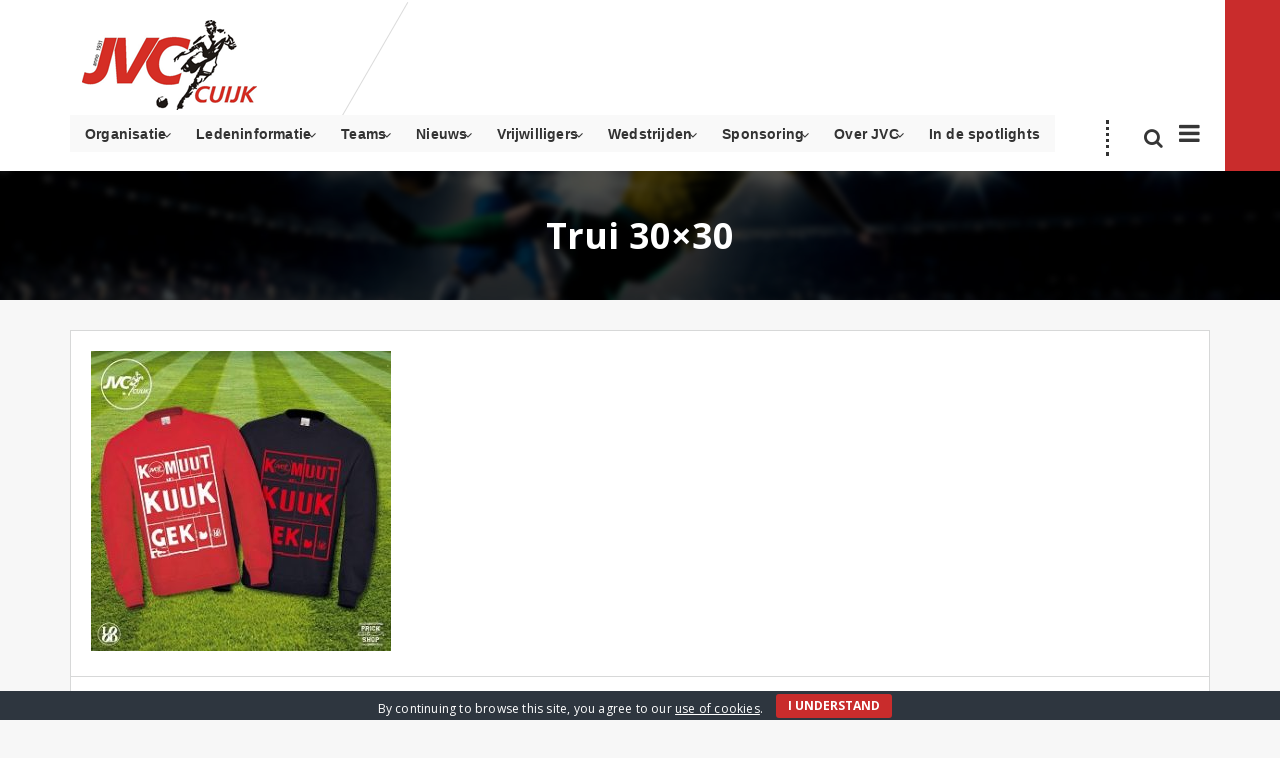

--- FILE ---
content_type: text/html; charset=UTF-8
request_url: https://www.jvccuijk.nl/homepage/bestel-de-unieke-jvc-trui/attachment/trui-30x30/
body_size: 35335
content:
<!DOCTYPE html>
<html lang="nl-NL">
<!--<![endif]-->
<head>
	<meta charset="UTF-8" />    
	<meta http-equiv="X-UA-Compatible" content="IE=edge" />
    <meta name="viewport" content="width=device-width, initial-scale=1" />
	<link rel="pingback" href="https://www.jvccuijk.nl/xmlrpc.php" />	
	
	<meta name='robots' content='index, follow, max-image-preview:large, max-snippet:-1, max-video-preview:-1' />
	<style>img:is([sizes="auto" i], [sizes^="auto," i]) { contain-intrinsic-size: 3000px 1500px }</style>
	
	<!-- This site is optimized with the Yoast SEO plugin v25.8 - https://yoast.com/wordpress/plugins/seo/ -->
	<title>Trui 30x30 - Voetbalvereniging JVC Cuijk</title>
	<link rel="canonical" href="https://www.jvccuijk.nl/homepage/bestel-de-unieke-jvc-trui/attachment/trui-30x30/" />
	<meta property="og:locale" content="nl_NL" />
	<meta property="og:type" content="article" />
	<meta property="og:title" content="Trui 30x30 - Voetbalvereniging JVC Cuijk" />
	<meta property="og:url" content="https://www.jvccuijk.nl/homepage/bestel-de-unieke-jvc-trui/attachment/trui-30x30/" />
	<meta property="og:site_name" content="Voetbalvereniging JVC Cuijk" />
	<meta property="og:image" content="https://www.jvccuijk.nl/homepage/bestel-de-unieke-jvc-trui/attachment/trui-30x30" />
	<meta property="og:image:width" content="324" />
	<meta property="og:image:height" content="324" />
	<meta property="og:image:type" content="image/jpeg" />
	<meta name="twitter:card" content="summary_large_image" />
	<script type="application/ld+json" class="yoast-schema-graph">{"@context":"https://schema.org","@graph":[{"@type":"WebPage","@id":"https://www.jvccuijk.nl/homepage/bestel-de-unieke-jvc-trui/attachment/trui-30x30/","url":"https://www.jvccuijk.nl/homepage/bestel-de-unieke-jvc-trui/attachment/trui-30x30/","name":"Trui 30x30 - Voetbalvereniging JVC Cuijk","isPartOf":{"@id":"https://www.jvccuijk.nl/#website"},"primaryImageOfPage":{"@id":"https://www.jvccuijk.nl/homepage/bestel-de-unieke-jvc-trui/attachment/trui-30x30/#primaryimage"},"image":{"@id":"https://www.jvccuijk.nl/homepage/bestel-de-unieke-jvc-trui/attachment/trui-30x30/#primaryimage"},"thumbnailUrl":"https://www.jvccuijk.nl/wp-content/uploads/2018/11/Trui-30x30.jpg","datePublished":"2018-11-21T11:11:40+00:00","breadcrumb":{"@id":"https://www.jvccuijk.nl/homepage/bestel-de-unieke-jvc-trui/attachment/trui-30x30/#breadcrumb"},"inLanguage":"nl-NL","potentialAction":[{"@type":"ReadAction","target":["https://www.jvccuijk.nl/homepage/bestel-de-unieke-jvc-trui/attachment/trui-30x30/"]}]},{"@type":"ImageObject","inLanguage":"nl-NL","@id":"https://www.jvccuijk.nl/homepage/bestel-de-unieke-jvc-trui/attachment/trui-30x30/#primaryimage","url":"https://www.jvccuijk.nl/wp-content/uploads/2018/11/Trui-30x30.jpg","contentUrl":"https://www.jvccuijk.nl/wp-content/uploads/2018/11/Trui-30x30.jpg"},{"@type":"BreadcrumbList","@id":"https://www.jvccuijk.nl/homepage/bestel-de-unieke-jvc-trui/attachment/trui-30x30/#breadcrumb","itemListElement":[{"@type":"ListItem","position":1,"name":"Home","item":"https://www.jvccuijk.nl/"},{"@type":"ListItem","position":2,"name":"Bestel de unieke JVC trui.","item":"https://www.jvccuijk.nl/homepage/bestel-de-unieke-jvc-trui/"},{"@type":"ListItem","position":3,"name":"Trui 30&#215;30"}]},{"@type":"WebSite","@id":"https://www.jvccuijk.nl/#website","url":"https://www.jvccuijk.nl/","name":"Voetbalvereniging JVC Cuijk","description":"","potentialAction":[{"@type":"SearchAction","target":{"@type":"EntryPoint","urlTemplate":"https://www.jvccuijk.nl/?s={search_term_string}"},"query-input":{"@type":"PropertyValueSpecification","valueRequired":true,"valueName":"search_term_string"}}],"inLanguage":"nl-NL"}]}</script>
	<!-- / Yoast SEO plugin. -->


<link rel='dns-prefetch' href='//fonts.googleapis.com' />
<link rel='dns-prefetch' href='//cdnjs.cloudflare.com' />
<link rel="alternate" type="application/rss+xml" title="Voetbalvereniging JVC Cuijk &raquo; feed" href="https://www.jvccuijk.nl/feed/" />
<link rel="alternate" type="application/rss+xml" title="Voetbalvereniging JVC Cuijk &raquo; reacties feed" href="https://www.jvccuijk.nl/comments/feed/" />
<script type="text/javascript">
/* <![CDATA[ */
window._wpemojiSettings = {"baseUrl":"https:\/\/s.w.org\/images\/core\/emoji\/16.0.1\/72x72\/","ext":".png","svgUrl":"https:\/\/s.w.org\/images\/core\/emoji\/16.0.1\/svg\/","svgExt":".svg","source":{"concatemoji":"https:\/\/www.jvccuijk.nl\/wp-includes\/js\/wp-emoji-release.min.js?ver=6.8.3"}};
/*! This file is auto-generated */
!function(s,n){var o,i,e;function c(e){try{var t={supportTests:e,timestamp:(new Date).valueOf()};sessionStorage.setItem(o,JSON.stringify(t))}catch(e){}}function p(e,t,n){e.clearRect(0,0,e.canvas.width,e.canvas.height),e.fillText(t,0,0);var t=new Uint32Array(e.getImageData(0,0,e.canvas.width,e.canvas.height).data),a=(e.clearRect(0,0,e.canvas.width,e.canvas.height),e.fillText(n,0,0),new Uint32Array(e.getImageData(0,0,e.canvas.width,e.canvas.height).data));return t.every(function(e,t){return e===a[t]})}function u(e,t){e.clearRect(0,0,e.canvas.width,e.canvas.height),e.fillText(t,0,0);for(var n=e.getImageData(16,16,1,1),a=0;a<n.data.length;a++)if(0!==n.data[a])return!1;return!0}function f(e,t,n,a){switch(t){case"flag":return n(e,"\ud83c\udff3\ufe0f\u200d\u26a7\ufe0f","\ud83c\udff3\ufe0f\u200b\u26a7\ufe0f")?!1:!n(e,"\ud83c\udde8\ud83c\uddf6","\ud83c\udde8\u200b\ud83c\uddf6")&&!n(e,"\ud83c\udff4\udb40\udc67\udb40\udc62\udb40\udc65\udb40\udc6e\udb40\udc67\udb40\udc7f","\ud83c\udff4\u200b\udb40\udc67\u200b\udb40\udc62\u200b\udb40\udc65\u200b\udb40\udc6e\u200b\udb40\udc67\u200b\udb40\udc7f");case"emoji":return!a(e,"\ud83e\udedf")}return!1}function g(e,t,n,a){var r="undefined"!=typeof WorkerGlobalScope&&self instanceof WorkerGlobalScope?new OffscreenCanvas(300,150):s.createElement("canvas"),o=r.getContext("2d",{willReadFrequently:!0}),i=(o.textBaseline="top",o.font="600 32px Arial",{});return e.forEach(function(e){i[e]=t(o,e,n,a)}),i}function t(e){var t=s.createElement("script");t.src=e,t.defer=!0,s.head.appendChild(t)}"undefined"!=typeof Promise&&(o="wpEmojiSettingsSupports",i=["flag","emoji"],n.supports={everything:!0,everythingExceptFlag:!0},e=new Promise(function(e){s.addEventListener("DOMContentLoaded",e,{once:!0})}),new Promise(function(t){var n=function(){try{var e=JSON.parse(sessionStorage.getItem(o));if("object"==typeof e&&"number"==typeof e.timestamp&&(new Date).valueOf()<e.timestamp+604800&&"object"==typeof e.supportTests)return e.supportTests}catch(e){}return null}();if(!n){if("undefined"!=typeof Worker&&"undefined"!=typeof OffscreenCanvas&&"undefined"!=typeof URL&&URL.createObjectURL&&"undefined"!=typeof Blob)try{var e="postMessage("+g.toString()+"("+[JSON.stringify(i),f.toString(),p.toString(),u.toString()].join(",")+"));",a=new Blob([e],{type:"text/javascript"}),r=new Worker(URL.createObjectURL(a),{name:"wpTestEmojiSupports"});return void(r.onmessage=function(e){c(n=e.data),r.terminate(),t(n)})}catch(e){}c(n=g(i,f,p,u))}t(n)}).then(function(e){for(var t in e)n.supports[t]=e[t],n.supports.everything=n.supports.everything&&n.supports[t],"flag"!==t&&(n.supports.everythingExceptFlag=n.supports.everythingExceptFlag&&n.supports[t]);n.supports.everythingExceptFlag=n.supports.everythingExceptFlag&&!n.supports.flag,n.DOMReady=!1,n.readyCallback=function(){n.DOMReady=!0}}).then(function(){return e}).then(function(){var e;n.supports.everything||(n.readyCallback(),(e=n.source||{}).concatemoji?t(e.concatemoji):e.wpemoji&&e.twemoji&&(t(e.twemoji),t(e.wpemoji)))}))}((window,document),window._wpemojiSettings);
/* ]]> */
</script>
<link rel='stylesheet' id='dashicons-css' href='https://www.jvccuijk.nl/wp-includes/css/dashicons.min.css?ver=6.8.3' type='text/css' media='all' />
<link rel='stylesheet' id='post-views-counter-frontend-css' href='https://www.jvccuijk.nl/wp-content/plugins/post-views-counter/css/frontend.min.css?ver=1.5.5' type='text/css' media='all' />
<style id='wp-emoji-styles-inline-css' type='text/css'>

	img.wp-smiley, img.emoji {
		display: inline !important;
		border: none !important;
		box-shadow: none !important;
		height: 1em !important;
		width: 1em !important;
		margin: 0 0.07em !important;
		vertical-align: -0.1em !important;
		background: none !important;
		padding: 0 !important;
	}
</style>
<link rel='stylesheet' id='wp-block-library-css' href='https://www.jvccuijk.nl/wp-includes/css/dist/block-library/style.min.css?ver=6.8.3' type='text/css' media='all' />
<style id='classic-theme-styles-inline-css' type='text/css'>
/*! This file is auto-generated */
.wp-block-button__link{color:#fff;background-color:#32373c;border-radius:9999px;box-shadow:none;text-decoration:none;padding:calc(.667em + 2px) calc(1.333em + 2px);font-size:1.125em}.wp-block-file__button{background:#32373c;color:#fff;text-decoration:none}
</style>
<style id='pdfemb-pdf-embedder-viewer-style-inline-css' type='text/css'>
.wp-block-pdfemb-pdf-embedder-viewer{max-width:none}

</style>
<link rel='stylesheet' id='awsm-ead-public-css' href='https://www.jvccuijk.nl/wp-content/plugins/embed-any-document/css/embed-public.min.css?ver=2.7.7' type='text/css' media='all' />
<style id='global-styles-inline-css' type='text/css'>
:root{--wp--preset--aspect-ratio--square: 1;--wp--preset--aspect-ratio--4-3: 4/3;--wp--preset--aspect-ratio--3-4: 3/4;--wp--preset--aspect-ratio--3-2: 3/2;--wp--preset--aspect-ratio--2-3: 2/3;--wp--preset--aspect-ratio--16-9: 16/9;--wp--preset--aspect-ratio--9-16: 9/16;--wp--preset--color--black: #000000;--wp--preset--color--cyan-bluish-gray: #abb8c3;--wp--preset--color--white: #ffffff;--wp--preset--color--pale-pink: #f78da7;--wp--preset--color--vivid-red: #cf2e2e;--wp--preset--color--luminous-vivid-orange: #ff6900;--wp--preset--color--luminous-vivid-amber: #fcb900;--wp--preset--color--light-green-cyan: #7bdcb5;--wp--preset--color--vivid-green-cyan: #00d084;--wp--preset--color--pale-cyan-blue: #8ed1fc;--wp--preset--color--vivid-cyan-blue: #0693e3;--wp--preset--color--vivid-purple: #9b51e0;--wp--preset--gradient--vivid-cyan-blue-to-vivid-purple: linear-gradient(135deg,rgba(6,147,227,1) 0%,rgb(155,81,224) 100%);--wp--preset--gradient--light-green-cyan-to-vivid-green-cyan: linear-gradient(135deg,rgb(122,220,180) 0%,rgb(0,208,130) 100%);--wp--preset--gradient--luminous-vivid-amber-to-luminous-vivid-orange: linear-gradient(135deg,rgba(252,185,0,1) 0%,rgba(255,105,0,1) 100%);--wp--preset--gradient--luminous-vivid-orange-to-vivid-red: linear-gradient(135deg,rgba(255,105,0,1) 0%,rgb(207,46,46) 100%);--wp--preset--gradient--very-light-gray-to-cyan-bluish-gray: linear-gradient(135deg,rgb(238,238,238) 0%,rgb(169,184,195) 100%);--wp--preset--gradient--cool-to-warm-spectrum: linear-gradient(135deg,rgb(74,234,220) 0%,rgb(151,120,209) 20%,rgb(207,42,186) 40%,rgb(238,44,130) 60%,rgb(251,105,98) 80%,rgb(254,248,76) 100%);--wp--preset--gradient--blush-light-purple: linear-gradient(135deg,rgb(255,206,236) 0%,rgb(152,150,240) 100%);--wp--preset--gradient--blush-bordeaux: linear-gradient(135deg,rgb(254,205,165) 0%,rgb(254,45,45) 50%,rgb(107,0,62) 100%);--wp--preset--gradient--luminous-dusk: linear-gradient(135deg,rgb(255,203,112) 0%,rgb(199,81,192) 50%,rgb(65,88,208) 100%);--wp--preset--gradient--pale-ocean: linear-gradient(135deg,rgb(255,245,203) 0%,rgb(182,227,212) 50%,rgb(51,167,181) 100%);--wp--preset--gradient--electric-grass: linear-gradient(135deg,rgb(202,248,128) 0%,rgb(113,206,126) 100%);--wp--preset--gradient--midnight: linear-gradient(135deg,rgb(2,3,129) 0%,rgb(40,116,252) 100%);--wp--preset--font-size--small: 13px;--wp--preset--font-size--medium: 20px;--wp--preset--font-size--large: 36px;--wp--preset--font-size--x-large: 42px;--wp--preset--spacing--20: 0.44rem;--wp--preset--spacing--30: 0.67rem;--wp--preset--spacing--40: 1rem;--wp--preset--spacing--50: 1.5rem;--wp--preset--spacing--60: 2.25rem;--wp--preset--spacing--70: 3.38rem;--wp--preset--spacing--80: 5.06rem;--wp--preset--shadow--natural: 6px 6px 9px rgba(0, 0, 0, 0.2);--wp--preset--shadow--deep: 12px 12px 50px rgba(0, 0, 0, 0.4);--wp--preset--shadow--sharp: 6px 6px 0px rgba(0, 0, 0, 0.2);--wp--preset--shadow--outlined: 6px 6px 0px -3px rgba(255, 255, 255, 1), 6px 6px rgba(0, 0, 0, 1);--wp--preset--shadow--crisp: 6px 6px 0px rgba(0, 0, 0, 1);}:where(.is-layout-flex){gap: 0.5em;}:where(.is-layout-grid){gap: 0.5em;}body .is-layout-flex{display: flex;}.is-layout-flex{flex-wrap: wrap;align-items: center;}.is-layout-flex > :is(*, div){margin: 0;}body .is-layout-grid{display: grid;}.is-layout-grid > :is(*, div){margin: 0;}:where(.wp-block-columns.is-layout-flex){gap: 2em;}:where(.wp-block-columns.is-layout-grid){gap: 2em;}:where(.wp-block-post-template.is-layout-flex){gap: 1.25em;}:where(.wp-block-post-template.is-layout-grid){gap: 1.25em;}.has-black-color{color: var(--wp--preset--color--black) !important;}.has-cyan-bluish-gray-color{color: var(--wp--preset--color--cyan-bluish-gray) !important;}.has-white-color{color: var(--wp--preset--color--white) !important;}.has-pale-pink-color{color: var(--wp--preset--color--pale-pink) !important;}.has-vivid-red-color{color: var(--wp--preset--color--vivid-red) !important;}.has-luminous-vivid-orange-color{color: var(--wp--preset--color--luminous-vivid-orange) !important;}.has-luminous-vivid-amber-color{color: var(--wp--preset--color--luminous-vivid-amber) !important;}.has-light-green-cyan-color{color: var(--wp--preset--color--light-green-cyan) !important;}.has-vivid-green-cyan-color{color: var(--wp--preset--color--vivid-green-cyan) !important;}.has-pale-cyan-blue-color{color: var(--wp--preset--color--pale-cyan-blue) !important;}.has-vivid-cyan-blue-color{color: var(--wp--preset--color--vivid-cyan-blue) !important;}.has-vivid-purple-color{color: var(--wp--preset--color--vivid-purple) !important;}.has-black-background-color{background-color: var(--wp--preset--color--black) !important;}.has-cyan-bluish-gray-background-color{background-color: var(--wp--preset--color--cyan-bluish-gray) !important;}.has-white-background-color{background-color: var(--wp--preset--color--white) !important;}.has-pale-pink-background-color{background-color: var(--wp--preset--color--pale-pink) !important;}.has-vivid-red-background-color{background-color: var(--wp--preset--color--vivid-red) !important;}.has-luminous-vivid-orange-background-color{background-color: var(--wp--preset--color--luminous-vivid-orange) !important;}.has-luminous-vivid-amber-background-color{background-color: var(--wp--preset--color--luminous-vivid-amber) !important;}.has-light-green-cyan-background-color{background-color: var(--wp--preset--color--light-green-cyan) !important;}.has-vivid-green-cyan-background-color{background-color: var(--wp--preset--color--vivid-green-cyan) !important;}.has-pale-cyan-blue-background-color{background-color: var(--wp--preset--color--pale-cyan-blue) !important;}.has-vivid-cyan-blue-background-color{background-color: var(--wp--preset--color--vivid-cyan-blue) !important;}.has-vivid-purple-background-color{background-color: var(--wp--preset--color--vivid-purple) !important;}.has-black-border-color{border-color: var(--wp--preset--color--black) !important;}.has-cyan-bluish-gray-border-color{border-color: var(--wp--preset--color--cyan-bluish-gray) !important;}.has-white-border-color{border-color: var(--wp--preset--color--white) !important;}.has-pale-pink-border-color{border-color: var(--wp--preset--color--pale-pink) !important;}.has-vivid-red-border-color{border-color: var(--wp--preset--color--vivid-red) !important;}.has-luminous-vivid-orange-border-color{border-color: var(--wp--preset--color--luminous-vivid-orange) !important;}.has-luminous-vivid-amber-border-color{border-color: var(--wp--preset--color--luminous-vivid-amber) !important;}.has-light-green-cyan-border-color{border-color: var(--wp--preset--color--light-green-cyan) !important;}.has-vivid-green-cyan-border-color{border-color: var(--wp--preset--color--vivid-green-cyan) !important;}.has-pale-cyan-blue-border-color{border-color: var(--wp--preset--color--pale-cyan-blue) !important;}.has-vivid-cyan-blue-border-color{border-color: var(--wp--preset--color--vivid-cyan-blue) !important;}.has-vivid-purple-border-color{border-color: var(--wp--preset--color--vivid-purple) !important;}.has-vivid-cyan-blue-to-vivid-purple-gradient-background{background: var(--wp--preset--gradient--vivid-cyan-blue-to-vivid-purple) !important;}.has-light-green-cyan-to-vivid-green-cyan-gradient-background{background: var(--wp--preset--gradient--light-green-cyan-to-vivid-green-cyan) !important;}.has-luminous-vivid-amber-to-luminous-vivid-orange-gradient-background{background: var(--wp--preset--gradient--luminous-vivid-amber-to-luminous-vivid-orange) !important;}.has-luminous-vivid-orange-to-vivid-red-gradient-background{background: var(--wp--preset--gradient--luminous-vivid-orange-to-vivid-red) !important;}.has-very-light-gray-to-cyan-bluish-gray-gradient-background{background: var(--wp--preset--gradient--very-light-gray-to-cyan-bluish-gray) !important;}.has-cool-to-warm-spectrum-gradient-background{background: var(--wp--preset--gradient--cool-to-warm-spectrum) !important;}.has-blush-light-purple-gradient-background{background: var(--wp--preset--gradient--blush-light-purple) !important;}.has-blush-bordeaux-gradient-background{background: var(--wp--preset--gradient--blush-bordeaux) !important;}.has-luminous-dusk-gradient-background{background: var(--wp--preset--gradient--luminous-dusk) !important;}.has-pale-ocean-gradient-background{background: var(--wp--preset--gradient--pale-ocean) !important;}.has-electric-grass-gradient-background{background: var(--wp--preset--gradient--electric-grass) !important;}.has-midnight-gradient-background{background: var(--wp--preset--gradient--midnight) !important;}.has-small-font-size{font-size: var(--wp--preset--font-size--small) !important;}.has-medium-font-size{font-size: var(--wp--preset--font-size--medium) !important;}.has-large-font-size{font-size: var(--wp--preset--font-size--large) !important;}.has-x-large-font-size{font-size: var(--wp--preset--font-size--x-large) !important;}
:where(.wp-block-post-template.is-layout-flex){gap: 1.25em;}:where(.wp-block-post-template.is-layout-grid){gap: 1.25em;}
:where(.wp-block-columns.is-layout-flex){gap: 2em;}:where(.wp-block-columns.is-layout-grid){gap: 2em;}
:root :where(.wp-block-pullquote){font-size: 1.5em;line-height: 1.6;}
</style>
<link rel='stylesheet' id='contact-form-7-css' href='https://www.jvccuijk.nl/wp-content/plugins/contact-form-7/includes/css/styles.css?ver=6.1.1' type='text/css' media='all' />
<style id='contact-form-7-inline-css' type='text/css'>
.wpcf7 .wpcf7-recaptcha iframe {margin-bottom: 0;}.wpcf7 .wpcf7-recaptcha[data-align="center"] > div {margin: 0 auto;}.wpcf7 .wpcf7-recaptcha[data-align="right"] > div {margin: 0 0 0 auto;}
</style>
<link rel='stylesheet' id='cookie-bar-css-css' href='https://www.jvccuijk.nl/wp-content/plugins/cookie-bar/css/cookie-bar.css?ver=6.8.3' type='text/css' media='all' />
<link rel='stylesheet' id='rs-plugin-settings-css' href='https://www.jvccuijk.nl/wp-content/plugins/revslider/public/assets/css/settings.css?ver=5.4.6' type='text/css' media='all' />
<style id='rs-plugin-settings-inline-css' type='text/css'>
#rs-demo-id {}
</style>
<link rel='stylesheet' id='ubermenu-roboto-css' href='//fonts.googleapis.com/css?family=Roboto%3A%2C300%2C400%2C700&#038;ver=6.8.3' type='text/css' media='all' />
<link rel='stylesheet' id='wpos-slick-style-css' href='https://www.jvccuijk.nl/wp-content/plugins/wp-logo-showcase-responsive-slider-slider/assets/css/slick.css?ver=3.8.4' type='text/css' media='all' />
<link rel='stylesheet' id='wpls-public-style-css' href='https://www.jvccuijk.nl/wp-content/plugins/wp-logo-showcase-responsive-slider-slider/assets/css/wpls-public.css?ver=3.8.4' type='text/css' media='all' />
<link rel='stylesheet' id='hamburger.css-css' href='https://www.jvccuijk.nl/wp-content/plugins/wp-responsive-menu/assets/css/wpr-hamburger.css?ver=3.2.1' type='text/css' media='all' />
<link rel='stylesheet' id='wprmenu.css-css' href='https://www.jvccuijk.nl/wp-content/plugins/wp-responsive-menu/assets/css/wprmenu.css?ver=3.2.1' type='text/css' media='all' />
<style id='wprmenu.css-inline-css' type='text/css'>
@media only screen and ( max-width: 1024px ) {html body div.wprm-wrapper {overflow: scroll;}#wprmenu_bar {background-image: url();background-size: cover ;background-repeat: repeat;}#wprmenu_bar {background-color: #c92c2c;}html body div#mg-wprm-wrap .wpr_submit .icon.icon-search {color: #ffffff;}#wprmenu_bar .menu_title,#wprmenu_bar .wprmenu_icon_menu,#wprmenu_bar .menu_title a {color: #ffffff;}#wprmenu_bar .menu_title a {font-size: 20px;font-weight: normal;}#mg-wprm-wrap li.menu-item a {font-size: 15px;text-transform: uppercase;font-weight: normal;}#mg-wprm-wrap li.menu-item-has-children ul.sub-menu a {font-size: 15px;text-transform: none;font-weight: normal;}#mg-wprm-wrap li.current-menu-item > a {background: #d53f3f;}#mg-wprm-wrap li.current-menu-item > a,#mg-wprm-wrap li.current-menu-item span.wprmenu_icon{color: #ffffff !important;}#mg-wprm-wrap {background-color: #c82d2d;}.cbp-spmenu-push-toright,.cbp-spmenu-push-toright .mm-slideout {left: 80% ;}.cbp-spmenu-push-toleft {left: -80% ;}#mg-wprm-wrap.cbp-spmenu-right,#mg-wprm-wrap.cbp-spmenu-left,#mg-wprm-wrap.cbp-spmenu-right.custom,#mg-wprm-wrap.cbp-spmenu-left.custom,.cbp-spmenu-vertical {width: 80%;max-width: 400px;}#mg-wprm-wrap ul#wprmenu_menu_ul li.menu-item a,div#mg-wprm-wrap ul li span.wprmenu_icon {color: #ffffff;}#mg-wprm-wrap ul#wprmenu_menu_ul li.menu-item:valid ~ a{color: #ffffff;}#mg-wprm-wrap ul#wprmenu_menu_ul li.menu-item a:hover {background: #d53f3f;color: #ffffff !important;}div#mg-wprm-wrap ul>li:hover>span.wprmenu_icon {color: #ffffff !important;}.wprmenu_bar .hamburger-inner,.wprmenu_bar .hamburger-inner::before,.wprmenu_bar .hamburger-inner::after {background: #ffffff;}.wprmenu_bar .hamburger:hover .hamburger-inner,.wprmenu_bar .hamburger:hover .hamburger-inner::before,.wprmenu_bar .hamburger:hover .hamburger-inner::after {background: #ffffff;}div.wprmenu_bar div.hamburger{padding-right: 6px !important;}#wprmenu_menu.left {width:80%;left: -80%;right: auto;}#wprmenu_menu.right {width:80%;right: -80%;left: auto;}html body div#wprmenu_bar {height : 42px;}#mg-wprm-wrap.cbp-spmenu-left,#mg-wprm-wrap.cbp-spmenu-right,#mg-widgetmenu-wrap.cbp-spmenu-widget-left,#mg-widgetmenu-wrap.cbp-spmenu-widget-right {top: 42px !important;}.wprmenu_bar .hamburger {float: left;}.wprmenu_bar #custom_menu_icon.hamburger {top: px;left: px;float: left !important;background-color: #cccccc;}.wpr_custom_menu #custom_menu_icon {display: block;}html { padding-top: 42px !important; }#wprmenu_bar,#mg-wprm-wrap { display: block; }div#wpadminbar { position: fixed; }}
</style>
<link rel='stylesheet' id='wpr_icons-css' href='https://www.jvccuijk.nl/wp-content/plugins/wp-responsive-menu/inc/assets/icons/wpr-icons.css?ver=3.2.1' type='text/css' media='all' />
<link rel='stylesheet' id='sportlink-wordpress-css' href='https://www.jvccuijk.nl/wp-content/plugins/sportlink-wordpress/css/sportlink-wordpress.min.css?ver=3.1.5' type='text/css' media='all' />
<link rel='stylesheet' id='ssb-ui-style-css' href='https://www.jvccuijk.nl/wp-content/plugins/sticky-side-buttons/assets/css/ssb-ui-style.css?ver=2.0.3' type='text/css' media='all' />
<style id='ssb-ui-style-inline-css' type='text/css'>
#ssb-btn-1{background: #1ea1f3;}
#ssb-btn-1:hover{background:rgba(30,161,243,0.9);}
#ssb-btn-1 a{color: #ffffff;}
#ssb-btn-3{background: #8941be;}
#ssb-btn-3:hover{background:rgba(137,65,190,0.9);}
#ssb-btn-3 a{color: #ffffff;}
#ssb-btn-2{background: #d71d20;}
#ssb-btn-2:hover{background:rgba(215,29,32,0.9);}
#ssb-btn-2 a{color: #ffffff;}

</style>
<link rel='stylesheet' id='ssb-fontawesome-frontend-css' href='https://cdnjs.cloudflare.com/ajax/libs/font-awesome/6.7.2/css/all.min.css?ver=6.7.2' type='text/css' media='all' />
<link rel='stylesheet' id='style-css' href='https://www.jvccuijk.nl/wp-content/themes/jvccuijk/style.css?ver=6.8.3' type='text/css' media='all' />
<link rel='stylesheet' id='ultimate-soccer-svg-css' href='https://www.jvccuijk.nl/wp-content/themes/jvccuijk/css/svg/svg-icon.css?ver=6.8.3' type='text/css' media='all' />
<link rel='stylesheet' id='font-awesome-css' href='https://www.jvccuijk.nl/wp-content/themes/jvccuijk/framework/include/frontend_assets/font-awesome/css/font-awesome.min.css?ver=6.8.3' type='text/css' media='all' />
<link rel='stylesheet' id='ultimate-soccer-custom-css' href='https://www.jvccuijk.nl/wp-content/themes/jvccuijk/css/style-custom.css?ver=1.0' type='text/css' media='all' />
<link rel='stylesheet' id='buddy-press-css' href='https://www.jvccuijk.nl/wp-content/themes/jvccuijk/css/kode_buddypress.css?ver=6.8.3' type='text/css' media='all' />
<link rel='stylesheet' id='range-slider-css' href='https://www.jvccuijk.nl/wp-content/themes/jvccuijk/css/range-slider.css?ver=6.8.3' type='text/css' media='all' />
<link rel='stylesheet' id='bootstrap-css' href='https://www.jvccuijk.nl/wp-content/themes/jvccuijk/css/bootstrap.css?ver=6.8.3' type='text/css' media='all' />
<link rel='stylesheet' id='woocommerce-css' href='https://www.jvccuijk.nl/wp-content/themes/jvccuijk/framework/include/frontend_assets/default/css/kode-woocommerce.css?ver=6.8.3' type='text/css' media='all' />
<link rel='stylesheet' id='ultimate-soccer-typo-css' href='https://www.jvccuijk.nl/wp-content/themes/jvccuijk/css/themetypo.css?ver=6.8.3' type='text/css' media='all' />
<link rel='stylesheet' id='ultimate-soccer-widget-css' href='https://www.jvccuijk.nl/wp-content/themes/jvccuijk/css/widget.css?ver=6.8.3' type='text/css' media='all' />
<link rel='stylesheet' id='ultimate-soccer-color-css' href='https://www.jvccuijk.nl/wp-content/themes/jvccuijk/css/color.css?ver=6.8.3' type='text/css' media='all' />
<link rel='stylesheet' id='slidepush-css' href='https://www.jvccuijk.nl/wp-content/themes/jvccuijk/framework/include/frontend_assets/slide-menu/slidepush.css?ver=6.8.3' type='text/css' media='all' />
<link rel='stylesheet' id='ultimate-soccer-shortcode-css' href='https://www.jvccuijk.nl/wp-content/themes/jvccuijk/css/shortcode.css?ver=6.8.3' type='text/css' media='all' />
<link rel='stylesheet' id='ultimate-soccer-responsive-css' href='https://www.jvccuijk.nl/wp-content/themes/jvccuijk/css/responsive.css?ver=6.8.3' type='text/css' media='all' />
<link rel='stylesheet' id='ultimate-soccer-navi-default-Open-Sans-css' href='https://fonts.googleapis.com/css?family=Open+Sans%3A300%2C300italic%2Cregular%2Citalic%2C600%2C600italic%2C700%2C700italic%2C800%2C800italic&#038;subset=greek%2Ccyrillic-ext%2Ccyrillic%2Clatin%2Clatin-ext%2Cvietnamese%2Cgreek-ext&#038;ver=6.8.3' type='text/css' media='all' />
<link rel='stylesheet' id='ultimate-soccer-h1-Open-Sans-css' href='https://fonts.googleapis.com/css?family=Open+Sans%3A300%2C300italic%2Cregular%2Citalic%2C600%2C600italic%2C700%2C700italic%2C800%2C800italic&#038;subset=greek%2Ccyrillic-ext%2Ccyrillic%2Clatin%2Clatin-ext%2Cvietnamese%2Cgreek-ext&#038;ver=6.8.3' type='text/css' media='all' />
<link rel='stylesheet' id='ultimate-soccer-h2-Open-Sans-css' href='https://fonts.googleapis.com/css?family=Open+Sans%3A300%2C300italic%2Cregular%2Citalic%2C600%2C600italic%2C700%2C700italic%2C800%2C800italic&#038;subset=greek%2Ccyrillic-ext%2Ccyrillic%2Clatin%2Clatin-ext%2Cvietnamese%2Cgreek-ext&#038;ver=6.8.3' type='text/css' media='all' />
<link rel='stylesheet' id='ultimate-soccer-h3-Open-Sans-css' href='https://fonts.googleapis.com/css?family=Open+Sans%3A300%2C300italic%2Cregular%2Citalic%2C600%2C600italic%2C700%2C700italic%2C800%2C800italic&#038;subset=greek%2Ccyrillic-ext%2Ccyrillic%2Clatin%2Clatin-ext%2Cvietnamese%2Cgreek-ext&#038;ver=6.8.3' type='text/css' media='all' />
<link rel='stylesheet' id='ultimate-soccer-h4-Open-Sans-css' href='https://fonts.googleapis.com/css?family=Open+Sans%3A300%2C300italic%2Cregular%2Citalic%2C600%2C600italic%2C700%2C700italic%2C800%2C800italic&#038;subset=greek%2Ccyrillic-ext%2Ccyrillic%2Clatin%2Clatin-ext%2Cvietnamese%2Cgreek-ext&#038;ver=6.8.3' type='text/css' media='all' />
<link rel='stylesheet' id='ultimate-soccer-h5-Open-Sans-css' href='https://fonts.googleapis.com/css?family=Open+Sans%3A300%2C300italic%2Cregular%2Citalic%2C600%2C600italic%2C700%2C700italic%2C800%2C800italic&#038;subset=greek%2Ccyrillic-ext%2Ccyrillic%2Clatin%2Clatin-ext%2Cvietnamese%2Cgreek-ext&#038;ver=6.8.3' type='text/css' media='all' />
<link rel='stylesheet' id='ultimate-soccer-h6-Open-Sans-css' href='https://fonts.googleapis.com/css?family=Open+Sans%3A300%2C300italic%2Cregular%2Citalic%2C600%2C600italic%2C700%2C700italic%2C800%2C800italic&#038;subset=greek%2Ccyrillic-ext%2Ccyrillic%2Clatin%2Clatin-ext%2Cvietnamese%2Cgreek-ext&#038;ver=6.8.3' type='text/css' media='all' />
<link rel='stylesheet' id='ultimate-soccer-body-Open-Sans-css' href='https://fonts.googleapis.com/css?family=Open+Sans%3A300%2C300italic%2Cregular%2Citalic%2C600%2C600italic%2C700%2C700italic%2C800%2C800italic&#038;subset=greek%2Ccyrillic-ext%2Ccyrillic%2Clatin%2Clatin-ext%2Cvietnamese%2Cgreek-ext&#038;ver=6.8.3' type='text/css' media='all' />
<link rel='stylesheet' id='bootstrap-slider-css' href='https://www.jvccuijk.nl/wp-content/themes/jvccuijk/css/bootstrap-slider.css?ver=6.8.3' type='text/css' media='all' />
<link rel='stylesheet' id='slick-theme-css' href='https://www.jvccuijk.nl/wp-content/themes/jvccuijk/framework/include/frontend_assets/slick/slick-theme.css?ver=6.8.3' type='text/css' media='all' />
<link rel='stylesheet' id='slick-slider-css' href='https://www.jvccuijk.nl/wp-content/themes/jvccuijk/framework/include/frontend_assets/slick/slick.css?ver=6.8.3' type='text/css' media='all' />
<link rel='stylesheet' id='ultimate-soccer-search-script-css' href='https://www.jvccuijk.nl/wp-content/themes/jvccuijk/framework/include/frontend_assets/default/css/search.css?ver=6.8.3' type='text/css' media='all' />
<link rel='stylesheet' id='bx-slider-css' href='https://www.jvccuijk.nl/wp-content/themes/jvccuijk/framework/include/frontend_assets/bxslider/bxslider.css?ver=6.8.3' type='text/css' media='all' />
<link rel='stylesheet' id='nivo-slider-css' href='https://www.jvccuijk.nl/wp-content/themes/jvccuijk/framework/include/frontend_assets/nivo-slider/nivo-slider.css?ver=6.8.3' type='text/css' media='all' />
<link rel='stylesheet' id='ubermenu-css' href='https://www.jvccuijk.nl/wp-content/plugins/ubermenu/pro/assets/css/ubermenu.min.css?ver=3.3.1' type='text/css' media='all' />
<link rel='stylesheet' id='ubermenu-minimal-css' href='https://www.jvccuijk.nl/wp-content/plugins/ubermenu/assets/css/skins/minimal.css?ver=6.8.3' type='text/css' media='all' />
<link rel='stylesheet' id='ubermenu-font-awesome-css' href='https://www.jvccuijk.nl/wp-content/plugins/ubermenu/assets/css/fontawesome/css/font-awesome.min.css?ver=4.3' type='text/css' media='all' />
<script type="text/javascript" src="https://www.jvccuijk.nl/wp-includes/js/jquery/jquery.min.js?ver=3.7.1" id="jquery-core-js"></script>
<script type="text/javascript" src="https://www.jvccuijk.nl/wp-includes/js/jquery/jquery-migrate.min.js?ver=3.4.1" id="jquery-migrate-js"></script>
<script type="text/javascript" id="ajax-login-script-js-extra">
/* <![CDATA[ */
var ajax_login_object = {"ajaxurl":"https:\/\/www.jvccuijk.nl\/wp-admin\/admin-ajax.php","redirecturl":"https:\/\/www.jvccuijk.nl","loadingmessage":"Sending user info, please wait..."};
/* ]]> */
</script>
<script type="text/javascript" src="https://www.jvccuijk.nl/wp-content/themes/jvccuijk/js/ajax-login-script.js?ver=6.8.3" id="ajax-login-script-js"></script>
<script type="text/javascript" id="ajax-signup-script-js-extra">
/* <![CDATA[ */
var ajax_signup_object = {"ajaxurl":"https:\/\/www.jvccuijk.nl\/wp-admin\/admin-ajax.php","redirecturl":"https:\/\/www.jvccuijk.nl","loadingmessage":"Sending user info, please wait..."};
/* ]]> */
</script>
<script type="text/javascript" src="https://www.jvccuijk.nl/wp-content/themes/jvccuijk/js/ajax-signup-script.js?ver=6.8.3" id="ajax-signup-script-js"></script>
<script type="text/javascript" id="kode-news-ltr-js-extra">
/* <![CDATA[ */
var ajax_login_object = {"loadingmessage":"Sending user info, please wait..."};
/* ]]> */
</script>
<script type="text/javascript" src="https://www.jvccuijk.nl/wp-content/themes/jvccuijk/js/newsletter.js?ver=6.8.3" id="kode-news-ltr-js"></script>
<script type="text/javascript" src="https://www.jvccuijk.nl/wp-content/plugins/cookie-bar/js/cookie-bar.js?ver=1768522017" id="cookie-bar-js-js"></script>
<script type="text/javascript" src="https://www.jvccuijk.nl/wp-content/plugins/revslider/public/assets/js/jquery.themepunch.tools.min.js?ver=5.4.6" id="tp-tools-js"></script>
<script type="text/javascript" src="https://www.jvccuijk.nl/wp-content/plugins/revslider/public/assets/js/jquery.themepunch.revolution.min.js?ver=5.4.6" id="revmin-js"></script>
<script type="text/javascript" src="https://www.jvccuijk.nl/wp-content/plugins/wp-responsive-menu/assets/js/touchSwipe.js?ver=3.2.1" id="touchSwipe-js"></script>
<script type="text/javascript" id="wprmenu.js-js-extra">
/* <![CDATA[ */
var wprmenu = {"zooming":"","from_width":"1024","push_width":"400","menu_width":"80","parent_click":"","swipe":"","enable_overlay":"","wprmenuDemoId":""};
/* ]]> */
</script>
<script type="text/javascript" src="https://www.jvccuijk.nl/wp-content/plugins/wp-responsive-menu/assets/js/wprmenu.js?ver=3.2.1" id="wprmenu.js-js"></script>
<link rel="https://api.w.org/" href="https://www.jvccuijk.nl/wp-json/" /><link rel="alternate" title="JSON" type="application/json" href="https://www.jvccuijk.nl/wp-json/wp/v2/media/5382" /><link rel="EditURI" type="application/rsd+xml" title="RSD" href="https://www.jvccuijk.nl/xmlrpc.php?rsd" />
<meta name="generator" content="WordPress 6.8.3" />
<link rel='shortlink' href='https://www.jvccuijk.nl/?p=5382' />
<link rel="alternate" title="oEmbed (JSON)" type="application/json+oembed" href="https://www.jvccuijk.nl/wp-json/oembed/1.0/embed?url=https%3A%2F%2Fwww.jvccuijk.nl%2Fhomepage%2Fbestel-de-unieke-jvc-trui%2Fattachment%2Ftrui-30x30%2F" />
<link rel="alternate" title="oEmbed (XML)" type="text/xml+oembed" href="https://www.jvccuijk.nl/wp-json/oembed/1.0/embed?url=https%3A%2F%2Fwww.jvccuijk.nl%2Fhomepage%2Fbestel-de-unieke-jvc-trui%2Fattachment%2Ftrui-30x30%2F&#038;format=xml" />
<style>
		#category-posts-8-internal ul {padding: 0;}
#category-posts-8-internal .cat-post-item img {max-width: initial; max-height: initial; margin: initial;}
#category-posts-8-internal .cat-post-author {margin-bottom: 0;}
#category-posts-8-internal .cat-post-thumbnail {margin: 5px 10px 5px 0;}
#category-posts-8-internal .cat-post-item:before {content: ""; clear: both;}
#category-posts-8-internal .cat-post-excerpt-more {display: inline-block;}
#category-posts-8-internal .cat-post-item {list-style: none; margin: 3px 0 10px; padding: 3px 0;}
#category-posts-8-internal .cat-post-current .cat-post-title {font-weight: bold; text-transform: uppercase;}
#category-posts-8-internal [class*=cat-post-tax] {font-size: 0.85em;}
#category-posts-8-internal [class*=cat-post-tax] * {display:inline-block;}
#category-posts-8-internal .cat-post-item:after {content: ""; display: table;	clear: both;}
#category-posts-8-internal .cat-post-item .cat-post-title {overflow: hidden;text-overflow: ellipsis;white-space: initial;display: -webkit-box;-webkit-line-clamp: 2;-webkit-box-orient: vertical;padding-bottom: 0 !important;}
#category-posts-8-internal .cat-post-item:after {content: ""; display: table;	clear: both;}
#category-posts-8-internal .cat-post-thumbnail {display:block; float:left; margin:5px 10px 5px 0;}
#category-posts-8-internal .cat-post-crop {overflow:hidden;display:block;}
#category-posts-8-internal p {margin:5px 0 0 0}
#category-posts-8-internal li > div {margin:5px 0 0 0; clear:both;}
#category-posts-8-internal .dashicons {vertical-align:middle;}
#category-posts-3-internal ul {padding: 0;}
#category-posts-3-internal .cat-post-item img {max-width: initial; max-height: initial; margin: initial;}
#category-posts-3-internal .cat-post-author {margin-bottom: 0;}
#category-posts-3-internal .cat-post-thumbnail {margin: 5px 10px 5px 0;}
#category-posts-3-internal .cat-post-item:before {content: ""; clear: both;}
#category-posts-3-internal .cat-post-excerpt-more {display: inline-block;}
#category-posts-3-internal .cat-post-item {list-style: none; margin: 3px 0 10px; padding: 3px 0;}
#category-posts-3-internal .cat-post-current .cat-post-title {font-weight: bold; text-transform: uppercase;}
#category-posts-3-internal [class*=cat-post-tax] {font-size: 0.85em;}
#category-posts-3-internal [class*=cat-post-tax] * {display:inline-block;}
#category-posts-3-internal .cat-post-item:after {content: ""; display: table;	clear: both;}
#category-posts-3-internal .cat-post-item .cat-post-title {overflow: hidden;text-overflow: ellipsis;white-space: initial;display: -webkit-box;-webkit-line-clamp: 2;-webkit-box-orient: vertical;padding-bottom: 0 !important;}
#category-posts-3-internal .cat-post-item:after {content: ""; display: table;	clear: both;}
#category-posts-3-internal .cat-post-thumbnail {display:block; float:left; margin:5px 10px 5px 0;}
#category-posts-3-internal .cat-post-crop {overflow:hidden;display:block;}
#category-posts-3-internal p {margin:5px 0 0 0}
#category-posts-3-internal li > div {margin:5px 0 0 0; clear:both;}
#category-posts-3-internal .dashicons {vertical-align:middle;}
</style>
		<style id="ubermenu-custom-generated-css">
/** UberMenu Responsive Styles (Breakpoint Setting) **/
@media screen and (min-width: 769px){
  .ubermenu{ display:block !important; } .ubermenu-responsive .ubermenu-item.ubermenu-hide-desktop{ display:none !important; } .ubermenu-responsive.ubermenu-retractors-responsive .ubermenu-retractor-mobile{ display:none; }   /* Force current submenu always open but below others */ .ubermenu-force-current-submenu .ubermenu-item-level-0.ubermenu-current-menu-item > .ubermenu-submenu-drop, .ubermenu-force-current-submenu .ubermenu-item-level-0.ubermenu-current-menu-ancestor > .ubermenu-submenu-drop {     display: block!important;     opacity: 1!important;     visibility: visible!important;     margin: 0!important;     top: auto!important;     height: auto;     z-index:19; }   /* Invert Horizontal menu to make subs go up */ .ubermenu-invert.ubermenu-horizontal .ubermenu-item-level-0 > .ubermenu-submenu-drop{      top:auto;      bottom:100%; } .ubermenu-invert.ubermenu-horizontal.ubermenu-sub-indicators .ubermenu-item-level-0.ubermenu-has-submenu-drop > .ubermenu-target:after{      content:"\f106"; } /* Make second level flyouts fly up */ .ubermenu-invert.ubermenu-horizontal .ubermenu-submenu .ubermenu-item.ubermenu-active > .ubermenu-submenu-type-flyout{     top:auto;     bottom:0; } /* Clip the submenus properly when inverted */ .ubermenu-invert.ubermenu-horizontal .ubermenu-item-level-0 > .ubermenu-submenu-drop{     clip: rect(-5000px,5000px,auto,-5000px); }    /* Invert Vertical menu to make subs go left */ .ubermenu-invert.ubermenu-vertical .ubermenu-item-level-0 > .ubermenu-submenu-drop{   right:100%;   left:auto; } .ubermenu-invert.ubermenu-vertical.ubermenu-sub-indicators .ubermenu-item-level-0.ubermenu-item-has-children > a.ubermenu-target:after{   right:auto;   left:10px;   margin-top:-7px;   content:"\f104"; } .ubermenu-vertical.ubermenu-invert .ubermenu-item > .ubermenu-submenu-drop {   clip: rect(-5000px,5000px,5000px,-5000px); } .ubermenu-responsive-toggle{ display:none; }
}
@media screen and (max-width: 768px){
   .ubermenu-responsive-toggle, .ubermenu-sticky-toggle-wrapper { display: block; }  .ubermenu-responsive{ width:100%; max-height:500px; visibility:visible; overflow:visible;  -webkit-transition:max-height 1s ease-in; transition:max-height .3s ease-in; } .ubermenu-responsive.ubermenu-items-align-center{     text-align:left; } .ubermenu-responsive.ubermenu{ margin:0; } .ubermenu-responsive.ubermenu .ubermenu-nav{ display:block; }  .ubermenu-responsive.ubermenu-responsive-nocollapse, .ubermenu-repsonsive.ubermenu-no-transitions{ display:block; max-height:none; }  .ubermenu-responsive.ubermenu-responsive-collapse{ max-height:none; visibility:visible; overflow:visible; } .ubermenu-responsive.ubermenu-responsive-collapse{ max-height:0; overflow:hidden !important; visibility:hidden; } .ubermenu-responsive.ubermenu-in-transition, .ubermenu-responsive.ubermenu-in-transition .ubermenu-nav{ overflow:hidden !important; visibility:visible; } .ubermenu-responsive.ubermenu-responsive-collapse:not(.ubermenu-in-transition){ border-top-width:0; border-bottom-width:0; } .ubermenu-responsive.ubermenu-responsive-collapse .ubermenu-item .ubermenu-submenu{ display:none; }  .ubermenu-responsive .ubermenu-item-level-0{ width:50%; } .ubermenu-responsive.ubermenu-responsive-single-column .ubermenu-item-level-0{ float:none; clear:both; width:100%; } .ubermenu-responsive .ubermenu-item.ubermenu-item-level-0 > .ubermenu-target{ border:none; box-shadow:none; } .ubermenu-responsive .ubermenu-item.ubermenu-has-submenu-flyout{ position:static; } .ubermenu-responsive.ubermenu-sub-indicators .ubermenu-submenu-type-flyout .ubermenu-has-submenu-drop > .ubermenu-target:after{ content:"\f107"; }  .ubermenu-responsive .ubermenu-nav .ubermenu-item .ubermenu-submenu.ubermenu-submenu-drop{ width:100%; min-width:100%; max-width:100%; top:auto; left:0 !important; } .ubermenu-responsive.ubermenu-has-border .ubermenu-nav .ubermenu-item .ubermenu-submenu.ubermenu-submenu-drop{ left: -1px !important; /* For borders */ } .ubermenu-responsive .ubermenu-submenu.ubermenu-submenu-type-mega > .ubermenu-item.ubermenu-column{ min-height:0; border-left:none;  float:left; /* override left/center/right content alignment */ display:block; } .ubermenu-responsive .ubermenu-item.ubermenu-active > .ubermenu-submenu.ubermenu-submenu-type-mega{     max-height:none;     height:auto;/*prevent overflow scrolling since android is still finicky*/     overflow:visible; } .ubermenu-responsive.ubermenu-transition-slide .ubermenu-item.ubermenu-in-transition > .ubermenu-submenu-drop{ max-height:1000px; /* because of slide transition */ } .ubermenu .ubermenu-submenu-type-flyout .ubermenu-submenu-type-mega{ min-height:0; } .ubermenu.ubermenu-responsive .ubermenu-column, .ubermenu.ubermenu-responsive .ubermenu-column-auto{ min-width:50%; } .ubermenu.ubermenu-responsive .ubermenu-autoclear > .ubermenu-column{ clear:none; } .ubermenu.ubermenu-responsive .ubermenu-column:nth-of-type(2n+1){ clear:both; } .ubermenu.ubermenu-responsive .ubermenu-submenu-retractor-top:not(.ubermenu-submenu-retractor-top-2) .ubermenu-column:nth-of-type(2n+1){ clear:none; } .ubermenu.ubermenu-responsive .ubermenu-submenu-retractor-top:not(.ubermenu-submenu-retractor-top-2) .ubermenu-column:nth-of-type(2n+2){ clear:both; }  .ubermenu-responsive-single-column-subs .ubermenu-submenu .ubermenu-item { float: none; clear: both; width: 100%; min-width: 100%; }   .ubermenu.ubermenu-responsive .ubermenu-tabs, .ubermenu.ubermenu-responsive .ubermenu-tabs-group, .ubermenu.ubermenu-responsive .ubermenu-tab, .ubermenu.ubermenu-responsive .ubermenu-tab-content-panel{ /** TABS SHOULD BE 100%  ACCORDION */ width:100%; min-width:100%; max-width:100%; left:0; } .ubermenu.ubermenu-responsive .ubermenu-tabs, .ubermenu.ubermenu-responsive .ubermenu-tab-content-panel{ min-height:0 !important;/* Override Inline Style from JS */ } .ubermenu.ubermenu-responsive .ubermenu-tabs{ z-index:15; } .ubermenu.ubermenu-responsive .ubermenu-tab-content-panel{ z-index:20; } /* Tab Layering */ .ubermenu-responsive .ubermenu-tab{ position:relative; } .ubermenu-responsive .ubermenu-tab.ubermenu-active{ position:relative; z-index:20; } .ubermenu-responsive .ubermenu-tab > .ubermenu-target{ border-width:0 0 1px 0; } .ubermenu-responsive.ubermenu-sub-indicators .ubermenu-tabs > .ubermenu-tabs-group > .ubermenu-tab.ubermenu-has-submenu-drop > .ubermenu-target:after{ content:"\f107"; }  .ubermenu-responsive .ubermenu-tabs > .ubermenu-tabs-group > .ubermenu-tab > .ubermenu-tab-content-panel{ top:auto; border-width:1px; } .ubermenu-responsive .ubermenu-tab-layout-bottom > .ubermenu-tabs-group{ /*position:relative;*/ }   .ubermenu-reponsive .ubermenu-item-level-0 > .ubermenu-submenu-type-stack{ /* Top Level Stack Columns */ position:relative; }  .ubermenu-responsive .ubermenu-submenu-type-stack .ubermenu-column, .ubermenu-responsive .ubermenu-submenu-type-stack .ubermenu-column-auto{ /* Stack Columns */ width:100%; max-width:100%; }   .ubermenu-responsive .ubermenu-item-mini{ /* Mini items */ min-width:0; width:auto; float:left; clear:none !important; } .ubermenu-responsive .ubermenu-item.ubermenu-item-mini > a.ubermenu-target{ padding-left:20px; padding-right:20px; }   .ubermenu-responsive .ubermenu-item.ubermenu-hide-mobile{ /* Hiding items */ display:none !important; }  .ubermenu-responsive.ubermenu-hide-bkgs .ubermenu-submenu.ubermenu-submenu-bkg-img{ /** Hide Background Images in Submenu */ background-image:none; } .ubermenu.ubermenu-responsive .ubermenu-item-level-0.ubermenu-item-mini{ min-width:0; width:auto; } .ubermenu-vertical .ubermenu-item.ubermenu-item-level-0{ width:100%; } .ubermenu-vertical.ubermenu-sub-indicators .ubermenu-item-level-0.ubermenu-item-has-children > .ubermenu-target:after{ content:'\f107'; } .ubermenu-vertical .ubermenu-item.ubermenu-item-level-0.ubermenu-relative.ubermenu-active > .ubermenu-submenu-drop.ubermenu-submenu-align-vertical_parent_item{     top:auto; }   /* Tabs on Mobile with mouse (but not click) - leave space to hover off */ .ubermenu:not(.ubermenu-is-mobile) .ubermenu-submenu .ubermenu-tab[data-ubermenu-trigger="mouseover"] .ubermenu-tab-content-panel, .ubermenu:not(.ubermenu-is-mobile) .ubermenu-submenu .ubermenu-tab[data-ubermenu-trigger="hover_intent"] .ubermenu-tab-content-panel{     margin-left:6%; width:94%; min-width:94%; }  .ubermenu-responsive-toggle{ display:block; }
}
@media screen and (max-width: 480px){
  .ubermenu.ubermenu-responsive .ubermenu-item-level-0{ width:100%; } .ubermenu.ubermenu-responsive .ubermenu-column, .ubermenu.ubermenu-responsive .ubermenu-column-auto{ min-width:100%; } 
}


/** UberMenu Custom Menu Styles (Customizer) **/
/* main */
 .ubermenu-main .ubermenu-item .ubermenu-submenu-drop { -webkit-transition-duration:300ms; -ms-transition-duration:300ms; transition-duration:300ms; }
 .ubermenu-main { background:#f9f9f9; }
 .ubermenu-main .ubermenu-item-level-0 > .ubermenu-target { border:none; }
 .ubermenu-main .ubermenu-item-normal > .ubermenu-target:hover > .ubermenu-target-text { text-decoration:underline; }
 .ubermenu.ubermenu-main .ubermenu-item-normal > .ubermenu-target:hover, .ubermenu.ubermenu-main .ubermenu-item-normal.ubermenu-active > .ubermenu-target { background-color:#f9f9f9; }
 .ubermenu-main, .ubermenu-main .ubermenu-target, .ubermenu-main .ubermenu-nav .ubermenu-item-level-0 .ubermenu-target, .ubermenu-main div, .ubermenu-main p, .ubermenu-main input { font-family:'Roboto', sans-serif; font-weight:700; }
 .ubermenu-main, .ubermenu-main .ubermenu-target, .ubermenu-main .ubermenu-nav .ubermenu-item-level-0 .ubermenu-target { font:bold 14px/16px Helvetica, Arial, sans-serif; }



/** UberMenu Custom Tweaks - Mobile **/
@media screen and (max-width:768px){
.ubermenu-responsive-toggle {
    float: right!important;
}
}
/* Status: Loaded from Transient */

</style>		<style type="text/css">
			:root {
				--spwp-th_color: #000000;--spwp-th_background: #e3e3e3;--spwp-td_color: #000000;--spwp-td_background_own: #ffffff;--spwp-td_color_own: #000000;--spwp-td_background_even: #f9f9f9;--spwp-td_background_odd: #ffffff;--spwp-td_background_col_hightlight: #f1f1f1;--spwp-font: 'Poppins', sans-serif;			}
		</style>

		 <!-- <style>
		 .spwp_loader {
			  background-image: url('https://www.jvccuijk.nl/wp-content/plugins/sportlink-wordpress/img/ajax-loader.gif');
		 }
		 </style> -->
	<link rel="shortcut icon" href="https://www.jvccuijk.nl/wp-content/uploads/2018/08/jvc_favicon.jpg" type="image/x-icon" /><style type="text/css" id="custom-background-css">
body.custom-background { background-color: #ffffff; }
</style>
	<meta name="generator" content="Powered by Slider Revolution 5.4.6 - responsive, Mobile-Friendly Slider Plugin for WordPress with comfortable drag and drop interface." />
<script type="text/javascript">function setREVStartSize(e){
				try{ var i=jQuery(window).width(),t=9999,r=0,n=0,l=0,f=0,s=0,h=0;					
					if(e.responsiveLevels&&(jQuery.each(e.responsiveLevels,function(e,f){f>i&&(t=r=f,l=e),i>f&&f>r&&(r=f,n=e)}),t>r&&(l=n)),f=e.gridheight[l]||e.gridheight[0]||e.gridheight,s=e.gridwidth[l]||e.gridwidth[0]||e.gridwidth,h=i/s,h=h>1?1:h,f=Math.round(h*f),"fullscreen"==e.sliderLayout){var u=(e.c.width(),jQuery(window).height());if(void 0!=e.fullScreenOffsetContainer){var c=e.fullScreenOffsetContainer.split(",");if (c) jQuery.each(c,function(e,i){u=jQuery(i).length>0?u-jQuery(i).outerHeight(!0):u}),e.fullScreenOffset.split("%").length>1&&void 0!=e.fullScreenOffset&&e.fullScreenOffset.length>0?u-=jQuery(window).height()*parseInt(e.fullScreenOffset,0)/100:void 0!=e.fullScreenOffset&&e.fullScreenOffset.length>0&&(u-=parseInt(e.fullScreenOffset,0))}f=u}else void 0!=e.minHeight&&f<e.minHeight&&(f=e.minHeight);e.c.closest(".rev_slider_wrapper").css({height:f})					
				}catch(d){console.log("Failure at Presize of Slider:"+d)}
			};</script>
		<style type="text/css" id="wp-custom-css">
			.kode-item.k-content ul {
    font-size: 14px;
    padding-bottom: 20px;
}
div#usportfor_matches_widget-2 {

}
ul.usportfor_matches_widget_video_list_items li {
 list-style-type: none;
    margin: 0 0 8px 15px;
}

ul.usportfor_matches_widget_video_list_items {
    border-style: solid;
    border-width: 0 1px 1px;
    border-color: #d7d8d8;
    background-color: #fff;
	  margin: 0px;
}

.pt-uea-currency-prepend {
    display: none!important;
}

.pt-form-group .pt-uea-container .pt-uea-custom-amount {
    width: 100%;
}
.pt-checkout-form {
    width: auto;
}

.footer-sponsor .textwidget {
    background-color: #252525;
    border: none;
}

.footer-logo-slider {
	position:relative!important;
width: initial!important;
    left: 0px!important;
}

/* Door Theo Ceelen toegevoegd */
/* ########################### */

/* Bold font aangepast */
strong{
	color: inherit!important;
	font-weight:900!important;
}

/* agenda & wedstrijdverslagen */
.cat-post-date{
	margin-top: 0px;
	font-size:13px;
	line-height:15px;
	font-weight:600;
}

.cat-post-title{
	color:#000099!important;
	font-style:italic!important;
	text-decoration:underline!important;
	overflow:visible!important;
	font-size:13px;
	line-height:15px;
	font-weight:600;
}

/* hide category on posts*/
.text_wrper .text_2 .blog-info.blog-category a, .kf_featured_thumb .text_wrper .text_2 .blog-info.blog-category i {	color:rgba(255,255,255,0)!important;
}	

/* hide title on pages */
.k-title, .kf_hd1{
	display:none;
}

/* titel op team-pagina */
.kf_roster_stats strong{
	font-size: 34px;
	color: #fff !important;
}

/* hide the word "Team" */
.kf_roster_stats .roster_stats_title {
 display:none;
}

/*font voor poule standen en volgende wedstrijden.
 font-size was 1.6rem
 en geen font-weight*/

.poulestand tr td span, .periodestand tr td span, .pouleuitslagen tr td span, .poule-programma tr td span, .programma tr td span, .uitslagen tr td span, .afgelastingen tr td span, .team-indeling tr td span {
    font-size: 1.4rem !important;
	  font-weight: 600 !important;
    color: #000!important;
}
.gameplay-top_bar_wrap {
    display: none;
}
.wrap_header_02 .lyr_navigaion_02 .navigaion ul li a {
    padding: 10px 15px!important;
}
.kode_center_content_wrap .container {
    padding: 15px 15px 15px!important;
}
div#content-section-1 {
    padding-bottom: 40px!important;
}
ul#category-posts-8-internal {
    background-color: #fff;
    padding: 10px;
}

.home .sw_poulestand .poulestand .gewonnen,
.home .sw_poulestand .poulestand .gelijk, 
.home .sw_poulestand .poulestand .doelpuntenvoor,
.home .sw_poulestand .poulestand .doelpuntentegen, 
.home .sw_poulestand .poulestand .verliespunten
{
display:none;
}
		</style>
		</head>
<body class="attachment wp-singular attachment-template-default single single-attachment postid-5382 attachmentid-5382 attachment-jpeg custom-background wp-theme-jvccuijk spwp_voetbal kode-loader kode-pure-white kode-theme-skin-light kode-header-icons-simple">
<div class="body-wrapper" data-sticky="" data-home="https://www.jvccuijk.nl/" >
				<header class="wrap_header_02">
					<div class="gameplay-top_bar_wrap">
						<div class="container">
							<div class="top_bar_content">
											<ul class="dark top_social_icon kode-team-network ">
												<li class="kode-header-fb"><a target="_blank" href="https://www.facebook.com/jvc.cuijk/"><i class="fa fa-facebook"></i></a></li>																																												<li class="kode-header-instagram"><a target="_blank" href="https://www.instagram.com/jvc_cuijk/"><i class="fa fa-instagram"></i></a></li>											</ul>
											
								<ul class="top_right_content">
																		<li><a href="#login" data-toggle="modal" data-target="#login"><i class="fa fa-user"></i> Login</a>
										<div class="modal fade" id="login" tabindex="-1" role="dialog" >
											<div class="modal-dialog kode-custom-login" role="document">
												<div class="modal-content">
													<div class="modal-body">
														<button type="button" class="close" data-dismiss="modal" aria-label="Close"><span aria-hidden="true">&times;</span></button>
																						<div class="kf_login_bg kode-custom-login">
					<div class="kf_login_colum">
						<div class="kf_login_1">
							<span><i class="fa fa-lock"></i></span>
							<h3>Login</h3>
						</div>
						<div class="kf_login_element">
							<form class="login" action="login" method="post">
								<div class="kf_loging_input">
									<input type="text" id="username" class="username" name="username" placeholder="Username" >
									<label class="fa fa-user"></label>
								</div>
								<div class="kf_loging_input">
									<input type="password" id="password" class="password" name="password" placeholder="Password" >
									<label class="fa fa-key"></label>
								</div>
								<div class="kf_login_password">
									<ul> 
										<li><input type="checkbox" id="remember-me" name="remember-me"><label for="remember-me">Remember me</label></li>
										<li><a href="#">forget password?</a></li>
									</ul>
								</div>
								<div class="kf_loging_input">
									<button>sign in</button>
								</div>
								<input type="hidden" class="redirect" value="https://www.jvccuijk.nl/" data-redirect="https://www.jvccuijk.nl/">
								<input type="hidden" id="security-login" name="security-login" value="02f982f026" /><input type="hidden" name="_wp_http_referer" value="/homepage/bestel-de-unieke-jvc-trui/attachment/trui-30x30/" />								<p class="msg"></p>
							</form>							
							<div class="kf_login_social_icon">
								
								<p>Or you can login with one the following</p>
																
																<h5>Dont have an Account? <a href="https://www.jvccuijk.nl/">Sign Up</a></h5>
							</div>
						</div>
					</div>			
				</div>
																</div>
												</div>
											</div>
										</div></li>
									<li><a href="#register" data-toggle="modal" data-target="#register"><i class="fa fa-user"></i> Sign Up</a>
										<div class="modal fade" id="register" tabindex="-1" role="dialog" >
											<div class="modal-dialog kode-custom-login" role="document">
												<div class="modal-content">
													<div class="modal-body">
														<button type="button" class="close" data-dismiss="modal" aria-label="Close"><span aria-hidden="true">&times;</span></button>
														
			<div class="kf_login_bg">				
				<div class="kf_login_colum">
					<div class="kf_login_1">
						<span><i class="fa fa-lock"></i></span>
						<h3>register</h3>
					</div>
					<div class="kf_login_element">
						<form id="sing-up" class="sign-up" action="signup" method="post">
							<div class="kf_loging_input">
								<input type="text" id="user_nickname" placeholder="Username" class="form_holder" />
								<label class="fa fa-user"></label>
							</div>
							<div class="kf_loging_input">
								<input type="password" id="user_pass" placeholder="Password" class="form_holder" />
								<label class="fa fa-key"></label>
							</div>
							<div class="kf_loging_input">
								<input type="text" id="user_email" placeholder="Email" class="form_holder" />
								<label class="fa fa-envelope"></label>
							</div>
							<div class="kf_login_password">
								<ul> 
									<li><input type="checkbox">I agree to the <a href="#">Term of Service</a></li>									
								</ul>
							</div>
							<div class="kf_loging_input">
								<input type="hidden" id="redirect" class="form_holder" value="https://www.jvccuijk.nl/" data-redirect="https://www.jvccuijk.nl/" />
								<button>Sign Up</button>
							</div>
							<div class="kf_login_social_icon">
								<h5>Already a member? <a href="https://www.jvccuijk.nl/">Login Here</a></h5>
								<input type="hidden" id="security-signup" name="security-signup" value="1d42cc7904" /><input type="hidden" name="_wp_http_referer" value="/homepage/bestel-de-unieke-jvc-trui/attachment/trui-30x30/" /></div>
							<p class="status"></p>
						</form>
					</div>
				</div>
			</div>													</div>
												</div>
											</div>
										</div></li>
																		<li>									</li>
								</ul>
															</div>
						</div>
					</div>
					<!--// TOP BAR WRAP END //-->
					
					<!--// KODE CENTER CONTENT WRAP START //-->
					<div class="kode_center_content_wrap">
						<div class="container">
							<div class="kode_logo">
								<h1><a class="logo" href="https://www.jvccuijk.nl/" >
									<img src="https://www.jvccuijk.nl/wp-content/uploads/2017/10/logo_jvccuijk-e1595972862259.png" alt="" width="200" height="100" />						
									</a></h1>
							</div>
							<div class="lyr_navigaion_02">
								<nav class="navigaion">
									<div class="kode-responsive-navigation dl-menuwrapper" id="kode-responsive-navigation" ><button class="dl-trigger">Open Menu</button>
<!-- UberMenu [Configuration:main] [Theme Loc:main_menu] [Integration:auto] -->
<nav id="ubermenu-main-100-main_menu-2" class="ubermenu ubermenu-nojs ubermenu-main ubermenu-menu-100 ubermenu-loc-main_menu ubermenu-responsive-collapse ubermenu-horizontal ubermenu-transition-slide ubermenu-trigger-hover_intent ubermenu-skin-minimal  ubermenu-bar-align-full ubermenu-items-align-left ubermenu-bound ubermenu-sub-indicators ubermenu-retractors-responsive"><ul id="ubermenu-nav-main-100-main_menu" class="ubermenu-nav"><li id="menu-item-543" class="ubermenu-item ubermenu-item-type-custom ubermenu-item-object-custom ubermenu-item-has-children ubermenu-item-543 ubermenu-item-level-0 ubermenu-column ubermenu-column-auto ubermenu-has-submenu-drop ubermenu-has-submenu-flyout" ><a class="ubermenu-target ubermenu-item-layout-default ubermenu-item-layout-text_only" href="#" tabindex="0"><span class="ubermenu-target-title ubermenu-target-text">Organisatie</span></a><ul  class="ubermenu-submenu ubermenu-submenu-id-543 ubermenu-submenu-type-flyout ubermenu-submenu-drop ubermenu-submenu-align-left_edge_item"  ><li id="menu-item-12356" class="ubermenu-item ubermenu-item-type-post_type ubermenu-item-object-page ubermenu-item-12356 ubermenu-item-auto ubermenu-item-normal ubermenu-item-level-1" ><a class="ubermenu-target ubermenu-item-layout-default ubermenu-item-layout-text_only" href="https://www.jvccuijk.nl/bestuur/"><span class="ubermenu-target-title ubermenu-target-text">Bestuur</span></a></li><li id="menu-item-12368" class="ubermenu-item ubermenu-item-type-post_type ubermenu-item-object-page ubermenu-item-12368 ubermenu-item-auto ubermenu-item-normal ubermenu-item-level-1" ><a class="ubermenu-target ubermenu-item-layout-default ubermenu-item-layout-text_only" href="https://www.jvccuijk.nl/secretariaat/"><span class="ubermenu-target-title ubermenu-target-text">Secretariaat</span></a></li><li id="menu-item-10713" class="ubermenu-item ubermenu-item-type-custom ubermenu-item-object-custom ubermenu-item-has-children ubermenu-item-10713 ubermenu-item-auto ubermenu-item-normal ubermenu-item-level-1 ubermenu-has-submenu-drop ubermenu-has-submenu-flyout" ><a class="ubermenu-target ubermenu-item-layout-default ubermenu-item-layout-text_only" href="#"><span class="ubermenu-target-title ubermenu-target-text">Commissies</span></a><ul  class="ubermenu-submenu ubermenu-submenu-id-10713 ubermenu-submenu-type-auto ubermenu-submenu-type-flyout ubermenu-submenu-drop ubermenu-submenu-align-left_edge_item"  ><li id="menu-item-10626" class="hidden ubermenu-item ubermenu-item-type-post_type ubermenu-item-object-page ubermenu-item-10626 ubermenu-item-auto ubermenu-item-normal ubermenu-item-level-2" ><a class="ubermenu-target ubermenu-item-layout-default ubermenu-item-layout-text_only" href="https://www.jvccuijk.nl/activiteitencommissie/"><span class="ubermenu-target-title ubermenu-target-text">Activiteitencommissie</span></a></li><li id="menu-item-10603" class="ubermenu-item ubermenu-item-type-post_type ubermenu-item-object-page ubermenu-item-10603 ubermenu-item-auto ubermenu-item-normal ubermenu-item-level-2" ><a class="ubermenu-target ubermenu-item-layout-default ubermenu-item-layout-text_only" href="https://www.jvccuijk.nl/jvc-united/"><span class="ubermenu-target-title ubermenu-target-text">JVC united</span></a></li><li id="menu-item-10597" class="ubermenu-item ubermenu-item-type-post_type ubermenu-item-object-page ubermenu-item-10597 ubermenu-item-auto ubermenu-item-normal ubermenu-item-level-2" ><a class="ubermenu-target ubermenu-item-layout-default ubermenu-item-layout-text_only" href="https://www.jvccuijk.nl/kantinecommissie/"><span class="ubermenu-target-title ubermenu-target-text">Kantinecommissie</span></a></li><li id="menu-item-10591" class="ubermenu-item ubermenu-item-type-post_type ubermenu-item-object-page ubermenu-item-10591 ubermenu-item-auto ubermenu-item-normal ubermenu-item-level-2" ><a class="ubermenu-target ubermenu-item-layout-default ubermenu-item-layout-text_only" href="https://www.jvccuijk.nl/kledingcommissie/"><span class="ubermenu-target-title ubermenu-target-text">Kledingcommissie</span></a></li><li id="menu-item-10600" class="ubermenu-item ubermenu-item-type-post_type ubermenu-item-object-page ubermenu-item-10600 ubermenu-item-auto ubermenu-item-normal ubermenu-item-level-2" ><a class="ubermenu-target ubermenu-item-layout-default ubermenu-item-layout-text_only" href="https://www.jvccuijk.nl/onderhoudscommissie/"><span class="ubermenu-target-title ubermenu-target-text">Onderhoudscommissie</span></a></li><li id="menu-item-10819" class="ubermenu-item ubermenu-item-type-post_type ubermenu-item-object-page ubermenu-item-10819 ubermenu-item-auto ubermenu-item-normal ubermenu-item-level-2" ><a class="ubermenu-target ubermenu-item-layout-default ubermenu-item-layout-text_only" href="https://www.jvccuijk.nl/redactie-pr-communicatie/"><span class="ubermenu-target-title ubermenu-target-text">Redactie PR &#038; <br /> Communicatie</span></a></li><li id="menu-item-10954" class="ubermenu-item ubermenu-item-type-post_type ubermenu-item-object-page ubermenu-item-10954 ubermenu-item-auto ubermenu-item-normal ubermenu-item-level-2" ><a class="ubermenu-target ubermenu-item-layout-default ubermenu-item-layout-text_only" href="https://www.jvccuijk.nl/sponsorzaken/"><span class="ubermenu-target-title ubermenu-target-text">Sponsorzaken</span></a></li><li id="menu-item-2014" class="ubermenu-item ubermenu-item-type-post_type ubermenu-item-object-page ubermenu-item-2014 ubermenu-item-auto ubermenu-item-normal ubermenu-item-level-2" ><a class="ubermenu-target ubermenu-item-layout-default ubermenu-item-layout-text_only" href="https://www.jvccuijk.nl/technische-zaken/"><span class="ubermenu-target-title ubermenu-target-text">Technische commissie</span></a></li><li id="menu-item-11078" class="ubermenu-item ubermenu-item-type-post_type ubermenu-item-object-page ubermenu-item-11078 ubermenu-item-auto ubermenu-item-normal ubermenu-item-level-2" ><a class="ubermenu-target ubermenu-item-layout-default ubermenu-item-layout-text_only" href="https://www.jvccuijk.nl/toernooicommissie/"><span class="ubermenu-target-title ubermenu-target-text">Toernooicommissie</span></a></li><li id="menu-item-10594" class="ubermenu-item ubermenu-item-type-post_type ubermenu-item-object-page ubermenu-item-10594 ubermenu-item-auto ubermenu-item-normal ubermenu-item-level-2" ><a class="ubermenu-target ubermenu-item-layout-default ubermenu-item-layout-text_only" href="https://www.jvccuijk.nl/vrijwilligerscommissie/"><span class="ubermenu-target-title ubermenu-target-text">Vrijwilligerscommissie</span></a></li></ul></li><li id="menu-item-1451" class="hidden ubermenu-item ubermenu-item-type-post_type ubermenu-item-object-page ubermenu-item-1451 ubermenu-item-auto ubermenu-item-normal ubermenu-item-level-1" ><a class="ubermenu-target ubermenu-item-layout-default ubermenu-item-layout-text_only" href="https://www.jvccuijk.nl/1450-2/"><span class="ubermenu-target-title ubermenu-target-text">Voetbalzaken</span></a></li><li id="menu-item-1111" class="ubermenu-item ubermenu-item-type-post_type ubermenu-item-object-page ubermenu-item-1111 ubermenu-item-auto ubermenu-item-normal ubermenu-item-level-1" ><a class="ubermenu-target ubermenu-item-layout-default ubermenu-item-layout-text_only" href="https://www.jvccuijk.nl/vertrouwenspersoon/"><span class="ubermenu-target-title ubermenu-target-text">Vertrouwenscontactpersonen</span></a></li></ul></li><li id="menu-item-551" class="ubermenu-item ubermenu-item-type-custom ubermenu-item-object-custom ubermenu-item-has-children ubermenu-item-551 ubermenu-item-level-0 ubermenu-column ubermenu-column-auto ubermenu-has-submenu-drop ubermenu-has-submenu-flyout" ><a class="ubermenu-target ubermenu-item-layout-default ubermenu-item-layout-text_only" href="#" tabindex="0"><span class="ubermenu-target-title ubermenu-target-text">Ledeninformatie</span></a><ul  class="ubermenu-submenu ubermenu-submenu-id-551 ubermenu-submenu-type-flyout ubermenu-submenu-drop ubermenu-submenu-align-left_edge_item"  ><li id="menu-item-1407" class="ubermenu-item ubermenu-item-type-post_type ubermenu-item-object-page ubermenu-item-1407 ubermenu-item-auto ubermenu-item-normal ubermenu-item-level-1" ><a class="ubermenu-target ubermenu-item-layout-default ubermenu-item-layout-text_only" href="https://www.jvccuijk.nl/lid-worden/"><span class="ubermenu-target-title ubermenu-target-text">Aanmelden</span></a></li><li id="menu-item-1403" class="ubermenu-item ubermenu-item-type-post_type ubermenu-item-object-page ubermenu-item-1403 ubermenu-item-auto ubermenu-item-normal ubermenu-item-level-1" ><a class="ubermenu-target ubermenu-item-layout-default ubermenu-item-layout-text_only" href="https://www.jvccuijk.nl/overschrijven-2/"><span class="ubermenu-target-title ubermenu-target-text">Overschrijven</span></a></li><li id="menu-item-12592" class="ubermenu-item ubermenu-item-type-post_type ubermenu-item-object-page ubermenu-item-12592 ubermenu-item-auto ubermenu-item-normal ubermenu-item-level-1" ><a class="ubermenu-target ubermenu-item-layout-default ubermenu-item-layout-text_only" href="https://www.jvccuijk.nl/afmelden/"><span class="ubermenu-target-title ubermenu-target-text">Afmelden</span></a></li><li id="menu-item-1243" class="ubermenu-item ubermenu-item-type-post_type ubermenu-item-object-page ubermenu-item-1243 ubermenu-item-auto ubermenu-item-normal ubermenu-item-level-1" ><a class="ubermenu-target ubermenu-item-layout-default ubermenu-item-layout-text_only" href="https://www.jvccuijk.nl/contributie/"><span class="ubermenu-target-title ubermenu-target-text">Contributie</span></a></li><li id="menu-item-1429" class="ubermenu-item ubermenu-item-type-post_type ubermenu-item-object-page ubermenu-item-1429 ubermenu-item-auto ubermenu-item-normal ubermenu-item-level-1" ><a class="ubermenu-target ubermenu-item-layout-default ubermenu-item-layout-text_only" href="https://www.jvccuijk.nl/gedragscode/"><span class="ubermenu-target-title ubermenu-target-text">Gedragscode</span></a></li><li id="menu-item-1264" class="ubermenu-item ubermenu-item-type-post_type ubermenu-item-object-page ubermenu-item-1264 ubermenu-item-auto ubermenu-item-normal ubermenu-item-level-1" ><a class="ubermenu-target ubermenu-item-layout-default ubermenu-item-layout-text_only" href="https://www.jvccuijk.nl/1263-2/"><span class="ubermenu-target-title ubermenu-target-text">Kledingplan</span></a></li><li id="menu-item-12358" class="ubermenu-item ubermenu-item-type-post_type ubermenu-item-object-page ubermenu-item-12358 ubermenu-item-auto ubermenu-item-normal ubermenu-item-level-1" ><a class="ubermenu-target ubermenu-item-layout-default ubermenu-item-layout-text_only" href="https://www.jvccuijk.nl/accomodatie/"><span class="ubermenu-target-title ubermenu-target-text">Accomodatie</span></a></li><li id="menu-item-1420" class="ubermenu-item ubermenu-item-type-post_type ubermenu-item-object-page ubermenu-item-1420 ubermenu-item-auto ubermenu-item-normal ubermenu-item-level-1" ><a class="ubermenu-target ubermenu-item-layout-default ubermenu-item-layout-text_only" href="https://www.jvccuijk.nl/voetbal-nl-app/"><span class="ubermenu-target-title ubermenu-target-text">Voetbal.nl app</span></a></li><li id="menu-item-10551" class="ubermenu-item ubermenu-item-type-post_type ubermenu-item-object-page ubermenu-item-10551 ubermenu-item-auto ubermenu-item-normal ubermenu-item-level-1" ><a class="ubermenu-target ubermenu-item-layout-default ubermenu-item-layout-text_only" href="https://www.jvccuijk.nl/trainingsrooster-2/"><span class="ubermenu-target-title ubermenu-target-text">Trainingsrooster</span></a></li><li id="menu-item-10609" class="hidden ubermenu-item ubermenu-item-type-post_type ubermenu-item-object-page ubermenu-item-10609 ubermenu-item-auto ubermenu-item-normal ubermenu-item-level-1" ><a class="ubermenu-target ubermenu-item-layout-default ubermenu-item-layout-text_only" href="https://www.jvccuijk.nl/keeperstraining/"><span class="ubermenu-target-title ubermenu-target-text">Keeperstraining</span></a></li><li id="menu-item-1432" class="ubermenu-item ubermenu-item-type-post_type ubermenu-item-object-page ubermenu-item-1432 ubermenu-item-auto ubermenu-item-normal ubermenu-item-level-1" ><a class="ubermenu-target ubermenu-item-layout-default ubermenu-item-layout-text_only" href="https://www.jvccuijk.nl/sport-fysiotherapeut/"><span class="ubermenu-target-title ubermenu-target-text">(Sport-)fysiotherapeut</span></a></li><li id="menu-item-10538" class="ubermenu-item ubermenu-item-type-custom ubermenu-item-object-custom ubermenu-item-has-children ubermenu-item-10538 ubermenu-item-auto ubermenu-item-normal ubermenu-item-level-1 ubermenu-has-submenu-drop ubermenu-has-submenu-flyout" ><a class="ubermenu-target ubermenu-item-layout-default ubermenu-item-layout-text_only" target="_blank" href="#"><span class="ubermenu-target-title ubermenu-target-text">Spelregels KNVB</span></a><ul  class="ubermenu-submenu ubermenu-submenu-id-10538 ubermenu-submenu-type-auto ubermenu-submenu-type-flyout ubermenu-submenu-drop ubermenu-submenu-align-left_edge_item"  ><li id="menu-item-10687" class="ubermenu-item ubermenu-item-type-custom ubermenu-item-object-custom ubermenu-item-10687 ubermenu-item-auto ubermenu-item-normal ubermenu-item-level-2" ><a class="ubermenu-target ubermenu-item-layout-default ubermenu-item-layout-text_only" target="_blank" href="https://www.knvb.nl/assist-wedstrijdsecretarissen/veldvoetbal/regelgeving/spelregeldocumenten"><span class="ubermenu-target-title ubermenu-target-text">Veldvoetbal 2025-2026</span></a></li><li id="menu-item-10688" class="ubermenu-item ubermenu-item-type-custom ubermenu-item-object-custom ubermenu-item-10688 ubermenu-item-auto ubermenu-item-normal ubermenu-item-level-2" ><a class="ubermenu-target ubermenu-item-layout-default ubermenu-item-layout-text_only" target="_blank" href="https://www.knvb.nl/assist-wedstrijdsecretarissen/veldvoetbal/regelgeving/spelregeldocumenten"><span class="ubermenu-target-title ubermenu-target-text">Wijzigingen 2025-2026</span></a></li></ul></li></ul></li><li id="menu-item-517" class="ubermenu-item ubermenu-item-type-custom ubermenu-item-object-custom ubermenu-item-has-children ubermenu-item-517 ubermenu-item-level-0 ubermenu-column ubermenu-column-auto ubermenu-has-submenu-drop ubermenu-has-submenu-mega" ><a class="ubermenu-target ubermenu-item-layout-default ubermenu-item-layout-text_only" href="#" tabindex="0"><span class="ubermenu-target-title ubermenu-target-text">Teams</span></a><ul  class="ubermenu-submenu ubermenu-submenu-id-517 ubermenu-submenu-type-mega ubermenu-submenu-drop ubermenu-submenu-align-right_edge_bar"  ><li id="menu-item-523" class="ubermenu-item ubermenu-item-type-custom ubermenu-item-object-custom ubermenu-item-home ubermenu-item-has-children ubermenu-item-523 ubermenu-item-auto ubermenu-item-header ubermenu-item-level-1 ubermenu-column ubermenu-column-auto ubermenu-has-submenu-stack" ><a class="ubermenu-target ubermenu-item-layout-default ubermenu-item-layout-text_only" href="https://www.jvccuijk.nl/"><span class="ubermenu-target-title ubermenu-target-text">Senioren</span></a><ul  class="ubermenu-submenu ubermenu-submenu-id-523 ubermenu-submenu-type-auto ubermenu-submenu-type-stack"  ><li id="menu-item-878" class="ubermenu-item ubermenu-item-type-custom ubermenu-item-object-custom ubermenu-item-878 ubermenu-item-auto ubermenu-item-normal ubermenu-item-level-2 ubermenu-column ubermenu-column-auto" ><a class="ubermenu-target ubermenu-item-layout-default ubermenu-item-layout-text_only" href="https://www.jvccuijk.nl/team/HZA-1/"><span class="ubermenu-target-title ubermenu-target-text">JVC Cuijk 1<br/>(zaterdag)</span></a></li><li id="menu-item-6706" class="ubermenu-item ubermenu-item-type-custom ubermenu-item-object-custom ubermenu-item-6706 ubermenu-item-auto ubermenu-item-normal ubermenu-item-level-2 ubermenu-column ubermenu-column-auto" ><a class="ubermenu-target ubermenu-item-layout-default ubermenu-item-layout-text_only" href="https://www.jvccuijk.nl/team/hza-2/"><span class="ubermenu-target-title ubermenu-target-text">JVC Cuijk 2<br/>(zaterdag)</span></a></li><li id="menu-item-812" class="ubermenu-item ubermenu-item-type-custom ubermenu-item-object-custom ubermenu-item-812 ubermenu-item-auto ubermenu-item-normal ubermenu-item-level-2 ubermenu-column ubermenu-column-auto" ><a class="ubermenu-target ubermenu-item-layout-default ubermenu-item-layout-text_only" href="https://www.jvccuijk.nl/team/HZO-2/"><span class="ubermenu-target-title ubermenu-target-text">JVC Cuijk 2<br/>(zondag)</span></a></li><li id="menu-item-16719" class="ubermenu-item ubermenu-item-type-custom ubermenu-item-object-custom ubermenu-item-16719 ubermenu-item-auto ubermenu-item-normal ubermenu-item-level-2 ubermenu-column ubermenu-column-auto" ><a class="ubermenu-target ubermenu-item-layout-default ubermenu-item-layout-text_only" href="https://www.jvccuijk.nl/team/jvc-cuijk-3-zaterdag/"><span class="ubermenu-target-title ubermenu-target-text">JVC Cuijk 3<br/>(zaterdag)</span></a></li><li id="menu-item-11299" class="ubermenu-item ubermenu-item-type-custom ubermenu-item-object-custom ubermenu-item-11299 ubermenu-item-auto ubermenu-item-normal ubermenu-item-level-2 ubermenu-column ubermenu-column-auto" ><a class="ubermenu-target ubermenu-item-layout-default ubermenu-item-layout-text_only" href="https://www.jvccuijk.nl/team/hza-3/"><span class="ubermenu-target-title ubermenu-target-text">JVC Cuijk 3<br/>(zondag)</span></a></li><li id="menu-item-13695" class="ubermenu-item ubermenu-item-type-custom ubermenu-item-object-custom ubermenu-item-13695 ubermenu-item-auto ubermenu-item-normal ubermenu-item-level-2 ubermenu-column ubermenu-column-auto" ><a class="ubermenu-target ubermenu-item-layout-default ubermenu-item-layout-text_only" href="https://www.jvccuijk.nl/team/jvc-cuijk-351/"><span class="ubermenu-target-title ubermenu-target-text">JVC Cuijk<br/>35+ 1</span></a></li><li id="menu-item-16782" class="ubermenu-item ubermenu-item-type-post_type ubermenu-item-object-page ubermenu-item-16782 ubermenu-item-auto ubermenu-item-normal ubermenu-item-level-2 ubermenu-column ubermenu-column-auto" ><a class="ubermenu-target ubermenu-item-layout-default ubermenu-item-layout-text_only" href="https://www.jvccuijk.nl/walking-football-jvc/"><span class="ubermenu-target-title ubermenu-target-text">Walking Football</span></a></li></ul></li><li id="menu-item-15081" class="ubermenu-item ubermenu-item-type-custom ubermenu-item-object-custom ubermenu-item-has-children ubermenu-item-15081 ubermenu-item-auto ubermenu-item-header ubermenu-item-level-1 ubermenu-column ubermenu-column-auto ubermenu-has-submenu-stack" ><a class="ubermenu-target ubermenu-item-layout-default ubermenu-item-layout-text_only" href="#"><span class="ubermenu-target-title ubermenu-target-text">Onder 19</span></a><ul  class="ubermenu-submenu ubermenu-submenu-id-15081 ubermenu-submenu-type-auto ubermenu-submenu-type-stack"  ><li id="menu-item-15080" class="ubermenu-item ubermenu-item-type-custom ubermenu-item-object-custom ubermenu-item-15080 ubermenu-item-auto ubermenu-item-normal ubermenu-item-level-2 ubermenu-column ubermenu-column-auto" ><a class="ubermenu-target ubermenu-item-layout-default ubermenu-item-layout-text_only" href="https://www.jvccuijk.nl/team/jvc-cuijk-jo19-1/"><span class="ubermenu-target-title ubermenu-target-text">JO19-1</span></a></li><li id="menu-item-16435" class="ubermenu-item ubermenu-item-type-custom ubermenu-item-object-custom ubermenu-item-16435 ubermenu-item-auto ubermenu-item-normal ubermenu-item-level-2 ubermenu-column ubermenu-column-auto" ><a class="ubermenu-target ubermenu-item-layout-default ubermenu-item-layout-text_only" href="https://www.jvccuijk.nl/team/sjo-siol-jvc-cuijk-jo19-2/"><span class="ubermenu-target-title ubermenu-target-text">J019-2</span></a></li><li id="menu-item-16434" class="ubermenu-item ubermenu-item-type-custom ubermenu-item-object-custom ubermenu-item-16434 ubermenu-item-auto ubermenu-item-normal ubermenu-item-level-2 ubermenu-column ubermenu-column-auto" ><a class="ubermenu-target ubermenu-item-layout-default ubermenu-item-layout-text_only" href="https://www.jvccuijk.nl/team/sjo-siol-jvc-cuijk-jo19-3/"><span class="ubermenu-target-title ubermenu-target-text">J019-3</span></a></li></ul></li><li id="menu-item-847" class="ubermenu-item ubermenu-item-type-custom ubermenu-item-object-custom ubermenu-item-has-children ubermenu-item-847 ubermenu-item-auto ubermenu-item-header ubermenu-item-level-1 ubermenu-column ubermenu-column-auto ubermenu-has-submenu-stack" ><a class="ubermenu-target ubermenu-item-layout-default ubermenu-item-layout-text_only" href="#"><span class="ubermenu-target-title ubermenu-target-text">Onder 17</span></a><ul  class="ubermenu-submenu ubermenu-submenu-id-847 ubermenu-submenu-type-auto ubermenu-submenu-type-stack"  ><li id="menu-item-816" class="ubermenu-item ubermenu-item-type-custom ubermenu-item-object-custom ubermenu-item-816 ubermenu-item-auto ubermenu-item-normal ubermenu-item-level-2 ubermenu-column ubermenu-column-auto" ><a class="ubermenu-target ubermenu-item-layout-default ubermenu-item-layout-text_only" href="https://www.jvccuijk.nl/team/jo17-1/"><span class="ubermenu-target-title ubermenu-target-text">JO17-1</span></a></li><li id="menu-item-817" class="ubermenu-item ubermenu-item-type-custom ubermenu-item-object-custom ubermenu-item-817 ubermenu-item-auto ubermenu-item-normal ubermenu-item-level-2 ubermenu-column ubermenu-column-auto" ><a class="ubermenu-target ubermenu-item-layout-default ubermenu-item-layout-text_only" href="https://www.jvccuijk.nl/team/jo17-2/"><span class="ubermenu-target-title ubermenu-target-text">JO17-2</span></a></li><li id="menu-item-16436" class="ubermenu-item ubermenu-item-type-custom ubermenu-item-object-custom ubermenu-item-16436 ubermenu-item-auto ubermenu-item-normal ubermenu-item-level-2 ubermenu-column ubermenu-column-auto" ><a class="ubermenu-target ubermenu-item-layout-default ubermenu-item-layout-text_only" href="https://www.jvccuijk.nl/team/st-jvc-siol-mo17-1/"><span class="ubermenu-target-title ubermenu-target-text">MO17-1</span></a></li><li id="menu-item-15086" class="ubermenu-item ubermenu-item-type-custom ubermenu-item-object-custom ubermenu-item-15086 ubermenu-item-auto ubermenu-item-normal ubermenu-item-level-2 ubermenu-column ubermenu-column-auto" ><a class="ubermenu-target ubermenu-item-layout-default ubermenu-item-layout-text_only" href="https://www.jvccuijk.nl/team/jvc-cuijk-jo16-1/"><span class="ubermenu-target-title ubermenu-target-text">JO16-1</span></a></li></ul></li><li id="menu-item-849" class="ubermenu-item ubermenu-item-type-custom ubermenu-item-object-custom ubermenu-item-has-children ubermenu-item-849 ubermenu-item-auto ubermenu-item-header ubermenu-item-level-1 ubermenu-column ubermenu-column-auto ubermenu-has-submenu-stack" ><a class="ubermenu-target ubermenu-item-layout-default ubermenu-item-layout-text_only" href="#"><span class="ubermenu-target-title ubermenu-target-text">Onder 15</span></a><ul  class="ubermenu-submenu ubermenu-submenu-id-849 ubermenu-submenu-type-auto ubermenu-submenu-type-stack"  ><li id="menu-item-819" class="ubermenu-item ubermenu-item-type-custom ubermenu-item-object-custom ubermenu-item-819 ubermenu-item-auto ubermenu-item-normal ubermenu-item-level-2 ubermenu-column ubermenu-column-auto" ><a class="ubermenu-target ubermenu-item-layout-default ubermenu-item-layout-text_only" href="https://www.jvccuijk.nl/team/jvc-cuijk-jo15-1/"><span class="ubermenu-target-title ubermenu-target-text">JO15-1</span></a></li><li id="menu-item-8021" class="ubermenu-item ubermenu-item-type-custom ubermenu-item-object-custom ubermenu-item-8021 ubermenu-item-auto ubermenu-item-normal ubermenu-item-level-2 ubermenu-column ubermenu-column-auto" ><a class="ubermenu-target ubermenu-item-layout-default ubermenu-item-layout-text_only" href="https://www.jvccuijk.nl/team/jvc-cuijk-jo15-2/"><span class="ubermenu-target-title ubermenu-target-text">JO15-2</span></a></li><li id="menu-item-8023" class="ubermenu-item ubermenu-item-type-custom ubermenu-item-object-custom ubermenu-item-8023 ubermenu-item-auto ubermenu-item-normal ubermenu-item-level-2 ubermenu-column ubermenu-column-auto" ><a class="ubermenu-target ubermenu-item-layout-default ubermenu-item-layout-text_only" href="https://www.jvccuijk.nl/team/jo15-3"><span class="ubermenu-target-title ubermenu-target-text">JO15-3</span></a></li><li id="menu-item-13729" class="ubermenu-item ubermenu-item-type-custom ubermenu-item-object-custom ubermenu-item-13729 ubermenu-item-auto ubermenu-item-normal ubermenu-item-level-2 ubermenu-column ubermenu-column-auto" ><a class="ubermenu-target ubermenu-item-layout-default ubermenu-item-layout-text_only" href="https://www.jvccuijk.nl/team/st-jvc-cuijk-siol-mo15-1/"><span class="ubermenu-target-title ubermenu-target-text">MO15-1</span></a></li><li id="menu-item-821" class="ubermenu-item ubermenu-item-type-custom ubermenu-item-object-custom ubermenu-item-821 ubermenu-item-auto ubermenu-item-normal ubermenu-item-level-2 ubermenu-column ubermenu-column-auto" ><a class="ubermenu-target ubermenu-item-layout-default ubermenu-item-layout-text_only" href="https://www.jvccuijk.nl/team/st-jvc-cuijk-siol-jo14-1"><span class="ubermenu-target-title ubermenu-target-text">JO14-1</span></a></li><li id="menu-item-15799" class="ubermenu-item ubermenu-item-type-custom ubermenu-item-object-custom ubermenu-item-15799 ubermenu-item-auto ubermenu-item-normal ubermenu-item-level-2 ubermenu-column ubermenu-column-auto" ><a class="ubermenu-target ubermenu-item-layout-default ubermenu-item-layout-text_only" href="https://www.jvccuijk.nl/team/st-jvc-cuijk-siol-14-2/"><span class="ubermenu-target-title ubermenu-target-text">JO14-2</span></a></li></ul></li><li id="menu-item-13697" class="ubermenu-item ubermenu-item-type-custom ubermenu-item-object-custom ubermenu-item-has-children ubermenu-item-13697 ubermenu-item-auto ubermenu-item-header ubermenu-item-level-1 ubermenu-column ubermenu-column-auto ubermenu-has-submenu-stack" ><a class="ubermenu-target ubermenu-item-layout-default ubermenu-item-layout-text_only" href="#"><span class="ubermenu-target-title ubermenu-target-text">Onder 13</span></a><ul  class="ubermenu-submenu ubermenu-submenu-id-13697 ubermenu-submenu-type-auto ubermenu-submenu-type-stack"  ><li id="menu-item-11501" class="ubermenu-item ubermenu-item-type-custom ubermenu-item-object-custom ubermenu-item-11501 ubermenu-item-auto ubermenu-item-normal ubermenu-item-level-2 ubermenu-column ubermenu-column-auto" ><a class="ubermenu-target ubermenu-item-layout-default ubermenu-item-layout-text_only" href="https://www.jvccuijk.nl/team/jo13-1/"><span class="ubermenu-target-title ubermenu-target-text">JO13-1</span></a></li><li id="menu-item-11502" class="ubermenu-item ubermenu-item-type-custom ubermenu-item-object-custom ubermenu-item-11502 ubermenu-item-auto ubermenu-item-normal ubermenu-item-level-2 ubermenu-column ubermenu-column-auto" ><a class="ubermenu-target ubermenu-item-layout-default ubermenu-item-layout-text_only" href="https://www.jvccuijk.nl/team/jo13-2/"><span class="ubermenu-target-title ubermenu-target-text">JO13-2</span></a></li><li id="menu-item-15809" class="ubermenu-item ubermenu-item-type-custom ubermenu-item-object-custom ubermenu-item-15809 ubermenu-item-auto ubermenu-item-normal ubermenu-item-level-2 ubermenu-column ubermenu-column-auto" ><a class="ubermenu-target ubermenu-item-layout-default ubermenu-item-layout-text_only" href="https://www.jvccuijk.nl/team/st-jvc-cuijk-siol-jo13-3/"><span class="ubermenu-target-title ubermenu-target-text">JO13-3</span></a></li><li id="menu-item-16439" class="ubermenu-item ubermenu-item-type-custom ubermenu-item-object-custom ubermenu-item-16439 ubermenu-item-auto ubermenu-item-normal ubermenu-item-level-2 ubermenu-column ubermenu-column-auto" ><a class="ubermenu-target ubermenu-item-layout-default ubermenu-item-layout-text_only" href="https://www.jvccuijk.nl/team/st-jvc-cuijk-siol-mo13-1/"><span class="ubermenu-target-title ubermenu-target-text">MO13-1</span></a></li><li id="menu-item-16469" class="ubermenu-item ubermenu-item-type-custom ubermenu-item-object-custom ubermenu-item-16469 ubermenu-item-auto ubermenu-item-normal ubermenu-item-level-2 ubermenu-column ubermenu-column-auto" ><a class="ubermenu-target ubermenu-item-layout-default ubermenu-item-layout-text_only" href="https://www.jvccuijk.nl/team/sjo-siol-jvc-cuijk-jo12-1/"><span class="ubermenu-target-title ubermenu-target-text">JO12-1</span></a></li><li id="menu-item-16468" class="ubermenu-item ubermenu-item-type-custom ubermenu-item-object-custom ubermenu-item-16468 ubermenu-item-auto ubermenu-item-normal ubermenu-item-level-2 ubermenu-column ubermenu-column-auto" ><a class="ubermenu-target ubermenu-item-layout-default ubermenu-item-layout-text_only" href="https://www.jvccuijk.nl/team/sjo-siol-jvc-cuijk-jo12-2/"><span class="ubermenu-target-title ubermenu-target-text">JO12-2</span></a></li><li id="menu-item-16467" class="ubermenu-item ubermenu-item-type-custom ubermenu-item-object-custom ubermenu-item-16467 ubermenu-item-auto ubermenu-item-normal ubermenu-item-level-2 ubermenu-column ubermenu-column-auto" ><a class="ubermenu-target ubermenu-item-layout-default ubermenu-item-layout-text_only" href="https://www.jvccuijk.nl/team/sjo-siol-jvc-cuijk-jo12-3/"><span class="ubermenu-target-title ubermenu-target-text">JO12-3</span></a></li><li id="menu-item-16466" class="ubermenu-item ubermenu-item-type-custom ubermenu-item-object-custom ubermenu-item-16466 ubermenu-item-auto ubermenu-item-normal ubermenu-item-level-2 ubermenu-column ubermenu-column-auto" ><a class="ubermenu-target ubermenu-item-layout-default ubermenu-item-layout-text_only" href="https://www.jvccuijk.nl/team/sjo-siol-jvc-cuijk-jo12-4/"><span class="ubermenu-target-title ubermenu-target-text">JO12-4</span></a></li><li id="menu-item-16471" class="ubermenu-item ubermenu-item-type-custom ubermenu-item-object-custom ubermenu-item-16471 ubermenu-item-auto ubermenu-item-normal ubermenu-item-level-2 ubermenu-column ubermenu-column-auto" ><a class="ubermenu-target ubermenu-item-layout-default ubermenu-item-layout-text_only" href="https://www.jvccuijk.nl/team/sjo-siol-jvc-cuijk-jo12-5/"><span class="ubermenu-target-title ubermenu-target-text">JO12-5</span></a></li></ul></li><li id="menu-item-850" class="ubermenu-item ubermenu-item-type-custom ubermenu-item-object-custom ubermenu-item-has-children ubermenu-item-850 ubermenu-item-auto ubermenu-item-header ubermenu-item-level-1 ubermenu-column ubermenu-column-auto ubermenu-has-submenu-stack" ><a class="ubermenu-target ubermenu-item-layout-default ubermenu-item-layout-text_only" href="#"><span class="ubermenu-target-title ubermenu-target-text">Onder 11</span></a><ul  class="ubermenu-submenu ubermenu-submenu-id-850 ubermenu-submenu-type-auto ubermenu-submenu-type-stack"  ><li id="menu-item-825" class="ubermenu-item ubermenu-item-type-custom ubermenu-item-object-custom ubermenu-item-825 ubermenu-item-auto ubermenu-item-normal ubermenu-item-level-2 ubermenu-column ubermenu-column-auto" ><a class="ubermenu-target ubermenu-item-layout-default ubermenu-item-layout-text_only" href="https://www.jvccuijk.nl/team/sjo-siol-jvc-cuijk-jo11-1/"><span class="ubermenu-target-title ubermenu-target-text">JO11-1</span></a></li><li id="menu-item-16479" class="ubermenu-item ubermenu-item-type-custom ubermenu-item-object-custom ubermenu-item-16479 ubermenu-item-auto ubermenu-item-normal ubermenu-item-level-2 ubermenu-column ubermenu-column-auto" ><a class="ubermenu-target ubermenu-item-layout-default ubermenu-item-layout-text_only" href="https://www.jvccuijk.nl/team/sjo-siol-jvc-cuijk-jo11-2/"><span class="ubermenu-target-title ubermenu-target-text">JO11-2</span></a></li><li id="menu-item-16478" class="ubermenu-item ubermenu-item-type-custom ubermenu-item-object-custom ubermenu-item-16478 ubermenu-item-auto ubermenu-item-normal ubermenu-item-level-2 ubermenu-column ubermenu-column-auto" ><a class="ubermenu-target ubermenu-item-layout-default ubermenu-item-layout-text_only" href="https://www.jvccuijk.nl/team/sjo-siol-jvc-cuijk-jo11-3/"><span class="ubermenu-target-title ubermenu-target-text">JO11-3</span></a></li><li id="menu-item-16477" class="ubermenu-item ubermenu-item-type-custom ubermenu-item-object-custom ubermenu-item-16477 ubermenu-item-auto ubermenu-item-normal ubermenu-item-level-2 ubermenu-column ubermenu-column-auto" ><a class="ubermenu-target ubermenu-item-layout-default ubermenu-item-layout-text_only" href="https://www.jvccuijk.nl/team/sjo-siol-jvc-cuijk-jo11-4/"><span class="ubermenu-target-title ubermenu-target-text">JO11-4</span></a></li><li id="menu-item-16476" class="ubermenu-item ubermenu-item-type-custom ubermenu-item-object-custom ubermenu-item-16476 ubermenu-item-auto ubermenu-item-normal ubermenu-item-level-2 ubermenu-column ubermenu-column-auto" ><a class="ubermenu-target ubermenu-item-layout-default ubermenu-item-layout-text_only" href="https://www.jvccuijk.nl/team/sjo-siol-jvc-cuijk-jo11-5/"><span class="ubermenu-target-title ubermenu-target-text">JO11-5</span></a></li><li id="menu-item-4582" class="ubermenu-item ubermenu-item-type-custom ubermenu-item-object-custom ubermenu-item-4582 ubermenu-item-auto ubermenu-item-normal ubermenu-item-level-2 ubermenu-column ubermenu-column-auto" ><a class="ubermenu-target ubermenu-item-layout-default ubermenu-item-layout-text_only" href="https://www.jvccuijk.nl/team/sjo-siol-jvc-cuijk-jo10-1/"><span class="ubermenu-target-title ubermenu-target-text">JO10-1</span></a></li><li id="menu-item-16488" class="ubermenu-item ubermenu-item-type-custom ubermenu-item-object-custom ubermenu-item-16488 ubermenu-item-auto ubermenu-item-normal ubermenu-item-level-2 ubermenu-column ubermenu-column-auto" ><a class="ubermenu-target ubermenu-item-layout-default ubermenu-item-layout-text_only" href="https://www.jvccuijk.nl/team/sjo-siol-jvc-cuijk-jo10-2/"><span class="ubermenu-target-title ubermenu-target-text">JO10-2</span></a></li><li id="menu-item-16489" class="ubermenu-item ubermenu-item-type-custom ubermenu-item-object-custom ubermenu-item-16489 ubermenu-item-auto ubermenu-item-normal ubermenu-item-level-2 ubermenu-column ubermenu-column-auto" ><a class="ubermenu-target ubermenu-item-layout-default ubermenu-item-layout-text_only" href="https://www.jvccuijk.nl/team/sjo-siol-jvc-cuijk-jo10-3/"><span class="ubermenu-target-title ubermenu-target-text">JO10-3</span></a></li><li id="menu-item-16490" class="ubermenu-item ubermenu-item-type-custom ubermenu-item-object-custom ubermenu-item-16490 ubermenu-item-auto ubermenu-item-normal ubermenu-item-level-2 ubermenu-column ubermenu-column-auto" ><a class="ubermenu-target ubermenu-item-layout-default ubermenu-item-layout-text_only" href="https://www.jvccuijk.nl/team/sjo-siol-jvc-cuijk-jo10-4/"><span class="ubermenu-target-title ubermenu-target-text">JO10-4</span></a></li><li id="menu-item-13721" class="ubermenu-item ubermenu-item-type-custom ubermenu-item-object-custom ubermenu-item-13721 ubermenu-item-auto ubermenu-item-normal ubermenu-item-level-2 ubermenu-column ubermenu-column-auto" ><a class="ubermenu-target ubermenu-item-layout-default ubermenu-item-layout-text_only" href="https://www.jvccuijk.nl/team/st-siol-jvc-cuijk-jo10-5/"><span class="ubermenu-target-title ubermenu-target-text">JO10-5</span></a></li></ul></li><li id="menu-item-851" class="ubermenu-item ubermenu-item-type-custom ubermenu-item-object-custom ubermenu-item-has-children ubermenu-item-851 ubermenu-item-auto ubermenu-item-header ubermenu-item-level-1 ubermenu-column ubermenu-column-auto ubermenu-has-submenu-stack" ><a class="ubermenu-target ubermenu-item-layout-default ubermenu-item-layout-text_only" href="#"><span class="ubermenu-target-title ubermenu-target-text">Onder 9</span></a><ul  class="ubermenu-submenu ubermenu-submenu-id-851 ubermenu-submenu-type-auto ubermenu-submenu-type-stack"  ><li id="menu-item-794" class="ubermenu-item ubermenu-item-type-custom ubermenu-item-object-custom ubermenu-item-794 ubermenu-item-auto ubermenu-item-normal ubermenu-item-level-2 ubermenu-column ubermenu-column-auto" ><a class="ubermenu-target ubermenu-item-layout-default ubermenu-item-layout-text_only" href="https://www.jvccuijk.nl/team/jo9-1/"><span class="ubermenu-target-title ubermenu-target-text">JO9-1</span></a></li><li id="menu-item-16459" class="ubermenu-item ubermenu-item-type-custom ubermenu-item-object-custom ubermenu-item-16459 ubermenu-item-auto ubermenu-item-normal ubermenu-item-level-2 ubermenu-column ubermenu-column-auto" ><a class="ubermenu-target ubermenu-item-layout-default ubermenu-item-layout-text_only" href="https://www.jvccuijk.nl/team/sjo-siol-jvc-cuijk-jo9-2/"><span class="ubermenu-target-title ubermenu-target-text">JO9-2</span></a></li><li id="menu-item-16458" class="ubermenu-item ubermenu-item-type-custom ubermenu-item-object-custom ubermenu-item-16458 ubermenu-item-auto ubermenu-item-normal ubermenu-item-level-2 ubermenu-column ubermenu-column-auto" ><a class="ubermenu-target ubermenu-item-layout-default ubermenu-item-layout-text_only" href="https://www.jvccuijk.nl/team/sjo-siol-jvc-cuijk-jo9-3/"><span class="ubermenu-target-title ubermenu-target-text">JO9-3</span></a></li><li id="menu-item-16457" class="ubermenu-item ubermenu-item-type-custom ubermenu-item-object-custom ubermenu-item-16457 ubermenu-item-auto ubermenu-item-normal ubermenu-item-level-2 ubermenu-column ubermenu-column-auto" ><a class="ubermenu-target ubermenu-item-layout-default ubermenu-item-layout-text_only" href="https://www.jvccuijk.nl/team/jo9-4/"><span class="ubermenu-target-title ubermenu-target-text">JO9-4</span></a></li><li id="menu-item-16456" class="ubermenu-item ubermenu-item-type-custom ubermenu-item-object-custom ubermenu-item-16456 ubermenu-item-auto ubermenu-item-normal ubermenu-item-level-2 ubermenu-column ubermenu-column-auto" ><a class="ubermenu-target ubermenu-item-layout-default ubermenu-item-layout-text_only" href="https://www.jvccuijk.nl/team/sjo-siol-jvc-cuijk-jo9-5/"><span class="ubermenu-target-title ubermenu-target-text">JO9-5</span></a></li><li id="menu-item-13722" class="ubermenu-item ubermenu-item-type-custom ubermenu-item-object-custom ubermenu-item-13722 ubermenu-item-auto ubermenu-item-normal ubermenu-item-level-2 ubermenu-column ubermenu-column-auto" ><a class="ubermenu-target ubermenu-item-layout-default ubermenu-item-layout-text_only" href="https://www.jvccuijk.nl/team/st-siol-jvc-cuijk-jo8-1/"><span class="ubermenu-target-title ubermenu-target-text">JO8-1</span></a></li><li id="menu-item-13723" class="ubermenu-item ubermenu-item-type-custom ubermenu-item-object-custom ubermenu-item-13723 ubermenu-item-auto ubermenu-item-normal ubermenu-item-level-2 ubermenu-column ubermenu-column-auto" ><a class="ubermenu-target ubermenu-item-layout-default ubermenu-item-layout-text_only" href="https://www.jvccuijk.nl/team/st-siol-jvc-cuijk-jo8-2/"><span class="ubermenu-target-title ubermenu-target-text">JO8-2</span></a></li><li id="menu-item-13724" class="ubermenu-item ubermenu-item-type-custom ubermenu-item-object-custom ubermenu-item-13724 ubermenu-item-auto ubermenu-item-normal ubermenu-item-level-2 ubermenu-column ubermenu-column-auto" ><a class="ubermenu-target ubermenu-item-layout-default ubermenu-item-layout-text_only" href="https://www.jvccuijk.nl/team/st-siol-jvc-cuijk-jo8-3/"><span class="ubermenu-target-title ubermenu-target-text">JO8-3</span></a></li><li id="menu-item-16441" class="ubermenu-item ubermenu-item-type-custom ubermenu-item-object-custom ubermenu-item-16441 ubermenu-item-auto ubermenu-item-normal ubermenu-item-level-2 ubermenu-column ubermenu-column-auto" ><a class="ubermenu-target ubermenu-item-layout-default ubermenu-item-layout-text_only" href="https://www.jvccuijk.nl/team/sjo-siol-jvc-cuijk-jo8-4/"><span class="ubermenu-target-title ubermenu-target-text">JO8-4</span></a></li><li id="menu-item-16443" class="ubermenu-item ubermenu-item-type-custom ubermenu-item-object-custom ubermenu-item-16443 ubermenu-item-auto ubermenu-item-normal ubermenu-item-level-2 ubermenu-column ubermenu-column-auto" ><a class="ubermenu-target ubermenu-item-layout-default ubermenu-item-layout-text_only" href="https://www.jvccuijk.nl/team/sjo-siol-jvc-cuijk-jo8-5/"><span class="ubermenu-target-title ubermenu-target-text">JO8-5</span></a></li><li id="menu-item-16445" class="ubermenu-item ubermenu-item-type-custom ubermenu-item-object-custom ubermenu-item-16445 ubermenu-item-auto ubermenu-item-normal ubermenu-item-level-2 ubermenu-column ubermenu-column-auto" ><a class="ubermenu-target ubermenu-item-layout-default ubermenu-item-layout-text_only" href="https://www.jvccuijk.nl/team/sjo-siol-jvc-cuijk-jo8-6/"><span class="ubermenu-target-title ubermenu-target-text">JO8-6</span></a></li><li id="menu-item-16447" class="ubermenu-item ubermenu-item-type-custom ubermenu-item-object-custom ubermenu-item-16447 ubermenu-item-auto ubermenu-item-normal ubermenu-item-level-2 ubermenu-column ubermenu-column-auto" ><a class="ubermenu-target ubermenu-item-layout-default ubermenu-item-layout-text_only" href="https://www.jvccuijk.nl/team/sjo-siol-jvc-cuijk-jo8-7/"><span class="ubermenu-target-title ubermenu-target-text">JO8-7</span></a></li></ul></li><li id="menu-item-13720" class="ubermenu-item ubermenu-item-type-custom ubermenu-item-object-custom ubermenu-item-has-children ubermenu-item-13720 ubermenu-item-auto ubermenu-item-header ubermenu-item-level-1 ubermenu-column ubermenu-column-auto ubermenu-has-submenu-stack" ><a class="ubermenu-target ubermenu-item-layout-default ubermenu-item-layout-text_only" href="#"><span class="ubermenu-target-title ubermenu-target-text">Onder 7</span></a><ul  class="ubermenu-submenu ubermenu-submenu-id-13720 ubermenu-submenu-type-auto ubermenu-submenu-type-stack"  ><li id="menu-item-11032" class="ubermenu-item ubermenu-item-type-custom ubermenu-item-object-custom ubermenu-item-11032 ubermenu-item-auto ubermenu-item-normal ubermenu-item-level-2 ubermenu-column ubermenu-column-auto" ><a class="ubermenu-target ubermenu-item-layout-default ubermenu-item-layout-text_only" href="https://www.jvccuijk.nl/team/st-siol-jvc-cuijk-jo7-1/"><span class="ubermenu-target-title ubermenu-target-text">JO7-1</span></a></li><li id="menu-item-11033" class="ubermenu-item ubermenu-item-type-custom ubermenu-item-object-custom ubermenu-item-11033 ubermenu-item-auto ubermenu-item-normal ubermenu-item-level-2 ubermenu-column ubermenu-column-auto" ><a class="ubermenu-target ubermenu-item-layout-default ubermenu-item-layout-text_only" href="https://www.jvccuijk.nl/team/st-siol-jvc-cuijk-jo7-2/"><span class="ubermenu-target-title ubermenu-target-text">JO7-2</span></a></li><li id="menu-item-13726" class="ubermenu-item ubermenu-item-type-custom ubermenu-item-object-custom ubermenu-item-13726 ubermenu-item-auto ubermenu-item-normal ubermenu-item-level-2 ubermenu-column ubermenu-column-auto" ><a class="ubermenu-target ubermenu-item-layout-default ubermenu-item-layout-text_only" href="https://www.jvccuijk.nl/team/st-siol-jvc-cuijk-jo7-3/"><span class="ubermenu-target-title ubermenu-target-text">JO7-3</span></a></li><li id="menu-item-13727" class="ubermenu-item ubermenu-item-type-custom ubermenu-item-object-custom ubermenu-item-13727 ubermenu-item-auto ubermenu-item-normal ubermenu-item-level-2 ubermenu-column ubermenu-column-auto" ><a class="ubermenu-target ubermenu-item-layout-default ubermenu-item-layout-text_only" href="https://www.jvccuijk.nl/team/st-siol-jvc-cuijk-jo7-4/"><span class="ubermenu-target-title ubermenu-target-text">JO7-4</span></a></li></ul></li></ul></li><li id="menu-item-3004" class="ubermenu-item ubermenu-item-type-custom ubermenu-item-object-custom ubermenu-item-has-children ubermenu-item-3004 ubermenu-item-level-0 ubermenu-column ubermenu-column-auto ubermenu-has-submenu-drop ubermenu-has-submenu-flyout" ><a class="ubermenu-target ubermenu-item-layout-default ubermenu-item-layout-text_only" href="#" tabindex="0"><span class="ubermenu-target-title ubermenu-target-text">Nieuws</span></a><ul  class="ubermenu-submenu ubermenu-submenu-id-3004 ubermenu-submenu-type-flyout ubermenu-submenu-drop ubermenu-submenu-align-left_edge_item"  ><li id="menu-item-3002" class="hidden ubermenu-item ubermenu-item-type-post_type ubermenu-item-object-page ubermenu-item-3002 ubermenu-item-auto ubermenu-item-normal ubermenu-item-level-1" ><a class="ubermenu-target ubermenu-item-layout-default ubermenu-item-layout-text_only" href="https://www.jvccuijk.nl/nieuws/teamnieuws/"><span class="ubermenu-target-title ubermenu-target-text">Teamnieuws</span></a></li><li id="menu-item-3003" class="ubermenu-item ubermenu-item-type-custom ubermenu-item-object-custom ubermenu-item-3003 ubermenu-item-auto ubermenu-item-normal ubermenu-item-level-1" ><a class="ubermenu-target ubermenu-item-layout-default ubermenu-item-layout-text_only" href="https://www.jvccuijk.nl/nieuws/"><span class="ubermenu-target-title ubermenu-target-text">Nieuwsoverzicht</span></a></li><li id="menu-item-14650" class="ubermenu-item ubermenu-item-type-post_type ubermenu-item-object-page ubermenu-item-14650 ubermenu-item-auto ubermenu-item-normal ubermenu-item-level-1" ><a class="ubermenu-target ubermenu-item-layout-default ubermenu-item-layout-text_only" target="_blank" href="https://www.jvccuijk.nl/pupil-van-de-week/"><span class="ubermenu-target-title ubermenu-target-text">Pupillen vd week</span></a></li><li id="menu-item-16861" class="ubermenu-item ubermenu-item-type-post_type ubermenu-item-object-page ubermenu-item-16861 ubermenu-item-auto ubermenu-item-normal ubermenu-item-level-1" ><a class="ubermenu-target ubermenu-item-layout-default ubermenu-item-layout-text_only" href="https://www.jvccuijk.nl/fusie-jvc-cuijk-siol/"><span class="ubermenu-target-title ubermenu-target-text">Fusie JVC Cuijk – Siol</span></a></li><li id="menu-item-13547" class="ubermenu-item ubermenu-item-type-post_type ubermenu-item-object-page ubermenu-item-13547 ubermenu-item-auto ubermenu-item-normal ubermenu-item-level-1" ><a class="ubermenu-target ubermenu-item-layout-default ubermenu-item-layout-text_only" href="https://www.jvccuijk.nl/algemene-ledenvergadering-2/"><span class="ubermenu-target-title ubermenu-target-text">Algemene ledenvergadering</span></a></li><li id="menu-item-11679" class="ubermenu-item ubermenu-item-type-post_type ubermenu-item-object-page ubermenu-item-11679 ubermenu-item-auto ubermenu-item-normal ubermenu-item-level-1" ><a class="ubermenu-target ubermenu-item-layout-default ubermenu-item-layout-text_only" href="https://www.jvccuijk.nl/de-flits/"><span class="ubermenu-target-title ubermenu-target-text">De Flits &#8211; clubblad</span></a></li><li id="menu-item-2355" class="hidden ubermenu-item ubermenu-item-type-post_type ubermenu-item-object-page ubermenu-item-2355 ubermenu-item-auto ubermenu-item-normal ubermenu-item-level-1" ><a class="ubermenu-target ubermenu-item-layout-default ubermenu-item-layout-text_only" href="https://www.jvccuijk.nl/foto-aanleveren/"><span class="ubermenu-target-title ubermenu-target-text">Foto’s aanleveren</span></a></li><li id="menu-item-10711" class="ubermenu-item ubermenu-item-type-post_type ubermenu-item-object-page ubermenu-item-10711 ubermenu-item-auto ubermenu-item-normal ubermenu-item-level-1" ><a class="ubermenu-target ubermenu-item-layout-default ubermenu-item-layout-text_only" href="https://www.jvccuijk.nl/nieuwsbericht-aanleveren-2/"><span class="ubermenu-target-title ubermenu-target-text">Nieuwsbericht aanleveren</span></a></li></ul></li><li id="menu-item-561" class="ubermenu-item ubermenu-item-type-custom ubermenu-item-object-custom ubermenu-item-has-children ubermenu-item-561 ubermenu-item-level-0 ubermenu-column ubermenu-column-auto ubermenu-has-submenu-drop ubermenu-has-submenu-flyout" ><a class="ubermenu-target ubermenu-item-layout-default ubermenu-item-layout-text_only" href="#" tabindex="0"><span class="ubermenu-target-title ubermenu-target-text">Vrijwilligers</span></a><ul  class="ubermenu-submenu ubermenu-submenu-id-561 ubermenu-submenu-type-flyout ubermenu-submenu-drop ubermenu-submenu-align-left_edge_item"  ><li id="menu-item-1414" class="ubermenu-item ubermenu-item-type-post_type ubermenu-item-object-page ubermenu-item-1414 ubermenu-item-auto ubermenu-item-normal ubermenu-item-level-1" ><a class="ubermenu-target ubermenu-item-layout-default ubermenu-item-layout-text_only" href="https://www.jvccuijk.nl/vrijwilligers-beleid/"><span class="ubermenu-target-title ubermenu-target-text">Vrijwilligersbeleid</span></a></li><li id="menu-item-1456" class="ubermenu-item ubermenu-item-type-post_type ubermenu-item-object-page ubermenu-item-1456 ubermenu-item-auto ubermenu-item-normal ubermenu-item-level-1" ><a class="ubermenu-target ubermenu-item-layout-default ubermenu-item-layout-text_only" href="https://www.jvccuijk.nl/vacatures-algemeen/"><span class="ubermenu-target-title ubermenu-target-text">Vacatures</span></a></li></ul></li><li id="menu-item-3786" class="ubermenu-item ubermenu-item-type-custom ubermenu-item-object-custom ubermenu-item-has-children ubermenu-item-3786 ubermenu-item-level-0 ubermenu-column ubermenu-column-auto ubermenu-has-submenu-drop ubermenu-has-submenu-flyout" ><a class="ubermenu-target ubermenu-item-layout-default ubermenu-item-layout-text_only" href="#" tabindex="0"><span class="ubermenu-target-title ubermenu-target-text">Wedstrijden</span></a><ul  class="ubermenu-submenu ubermenu-submenu-id-3786 ubermenu-submenu-type-flyout ubermenu-submenu-drop ubermenu-submenu-align-left_edge_item"  ><li id="menu-item-3787" class="ubermenu-item ubermenu-item-type-post_type ubermenu-item-object-page ubermenu-item-3787 ubermenu-item-auto ubermenu-item-normal ubermenu-item-level-1" ><a class="ubermenu-target ubermenu-item-layout-default ubermenu-item-layout-text_only" href="https://www.jvccuijk.nl/programma/"><span class="ubermenu-target-title ubermenu-target-text">Programma</span></a></li><li id="menu-item-3789" class="ubermenu-item ubermenu-item-type-post_type ubermenu-item-object-page ubermenu-item-3789 ubermenu-item-auto ubermenu-item-normal ubermenu-item-level-1" ><a class="ubermenu-target ubermenu-item-layout-default ubermenu-item-layout-text_only" href="https://www.jvccuijk.nl/uitslagen/"><span class="ubermenu-target-title ubermenu-target-text">Uitslagen</span></a></li><li id="menu-item-3790" class="ubermenu-item ubermenu-item-type-post_type ubermenu-item-object-page ubermenu-item-3790 ubermenu-item-auto ubermenu-item-normal ubermenu-item-level-1" ><a class="ubermenu-target ubermenu-item-layout-default ubermenu-item-layout-text_only" href="https://www.jvccuijk.nl/standen/"><span class="ubermenu-target-title ubermenu-target-text">Standen</span></a></li><li id="menu-item-11058" class="ubermenu-item ubermenu-item-type-post_type ubermenu-item-object-page ubermenu-item-has-children ubermenu-item-11058 ubermenu-item-auto ubermenu-item-normal ubermenu-item-level-1 ubermenu-has-submenu-drop ubermenu-has-submenu-flyout" ><a class="ubermenu-target ubermenu-item-layout-default ubermenu-item-layout-text_only" href="https://www.jvccuijk.nl/toernooien/"><span class="ubermenu-target-title ubermenu-target-text">Toernooien</span></a><ul  class="ubermenu-submenu ubermenu-submenu-id-11058 ubermenu-submenu-type-auto ubermenu-submenu-type-flyout ubermenu-submenu-drop ubermenu-submenu-align-left_edge_item"  ><li id="menu-item-16248" class="ubermenu-item ubermenu-item-type-post_type ubermenu-item-object-page ubermenu-item-16248 ubermenu-item-auto ubermenu-item-normal ubermenu-item-level-2" ><a class="ubermenu-target ubermenu-item-layout-default ubermenu-item-layout-text_only" href="https://www.jvccuijk.nl/land-van-cuijk-cup-2025/"><span class="ubermenu-target-title ubermenu-target-text">Land van Cuijk-cup 2025</span></a></li></ul></li></ul></li><li id="menu-item-519" class="ubermenu-item ubermenu-item-type-custom ubermenu-item-object-custom ubermenu-item-has-children ubermenu-item-519 ubermenu-item-level-0 ubermenu-column ubermenu-column-auto ubermenu-has-submenu-drop ubermenu-has-submenu-flyout" ><a class="ubermenu-target ubermenu-item-layout-default ubermenu-item-layout-text_only" href="#" tabindex="0"><span class="ubermenu-target-title ubermenu-target-text">Sponsoring</span></a><ul  class="ubermenu-submenu ubermenu-submenu-id-519 ubermenu-submenu-type-flyout ubermenu-submenu-drop ubermenu-submenu-align-left_edge_item"  ><li id="menu-item-7224" class="ubermenu-item ubermenu-item-type-post_type ubermenu-item-object-page ubermenu-item-7224 ubermenu-item-auto ubermenu-item-normal ubermenu-item-level-1" ><a class="ubermenu-target ubermenu-item-layout-default ubermenu-item-layout-text_only" href="https://www.jvccuijk.nl/sponsoring-sponsor-worden/"><span class="ubermenu-target-title ubermenu-target-text">Sponsor worden?</span></a></li><li id="menu-item-1634" class="ubermenu-item ubermenu-item-type-post_type ubermenu-item-object-page ubermenu-item-1634 ubermenu-item-auto ubermenu-item-normal ubermenu-item-level-1" ><a class="ubermenu-target ubermenu-item-layout-default ubermenu-item-layout-text_only" href="https://www.jvccuijk.nl/onze-sponsoren/"><span class="ubermenu-target-title ubermenu-target-text">Sponsoroverzicht</span></a></li><li id="menu-item-9739" class="ubermenu-item ubermenu-item-type-post_type ubermenu-item-object-page ubermenu-item-9739 ubermenu-item-auto ubermenu-item-normal ubermenu-item-level-1" ><a class="ubermenu-target ubermenu-item-layout-default ubermenu-item-layout-text_only" href="https://www.jvccuijk.nl/giften/"><span class="ubermenu-target-title ubermenu-target-text">Giften</span></a></li><li id="menu-item-1436" class="ubermenu-item ubermenu-item-type-post_type ubermenu-item-object-page ubermenu-item-1436 ubermenu-item-auto ubermenu-item-normal ubermenu-item-level-1" ><a class="ubermenu-target ubermenu-item-layout-default ubermenu-item-layout-text_only" href="https://www.jvccuijk.nl/obligatieplan/"><span class="ubermenu-target-title ubermenu-target-text">Obligatieplan</span></a></li><li id="menu-item-9742" class="ubermenu-item ubermenu-item-type-post_type ubermenu-item-object-page ubermenu-item-9742 ubermenu-item-auto ubermenu-item-normal ubermenu-item-level-1" ><a class="ubermenu-target ubermenu-item-layout-default ubermenu-item-layout-text_only" href="https://www.jvccuijk.nl/jvc-cuijk-juist-nu/"><span class="ubermenu-target-title ubermenu-target-text">JVC Cuijk Juist NU !</span></a></li></ul></li><li id="menu-item-538" class="ubermenu-item ubermenu-item-type-custom ubermenu-item-object-custom ubermenu-item-has-children ubermenu-item-538 ubermenu-item-level-0 ubermenu-column ubermenu-column-auto ubermenu-has-submenu-drop ubermenu-has-submenu-flyout" ><a class="ubermenu-target ubermenu-item-layout-default ubermenu-item-layout-text_only" href="#" tabindex="0"><span class="ubermenu-target-title ubermenu-target-text">Over JVC</span></a><ul  class="ubermenu-submenu ubermenu-submenu-id-538 ubermenu-submenu-type-flyout ubermenu-submenu-drop ubermenu-submenu-align-left_edge_item"  ><li id="menu-item-1103" class="ubermenu-item ubermenu-item-type-post_type ubermenu-item-object-page ubermenu-item-1103 ubermenu-item-auto ubermenu-item-normal ubermenu-item-level-1" ><a class="ubermenu-target ubermenu-item-layout-default ubermenu-item-layout-text_only" href="https://www.jvccuijk.nl/club-info/"><span class="ubermenu-target-title ubermenu-target-text">Club info</span></a></li><li id="menu-item-635" class="ubermenu-item ubermenu-item-type-post_type ubermenu-item-object-page ubermenu-item-has-children ubermenu-item-635 ubermenu-item-auto ubermenu-item-normal ubermenu-item-level-1 ubermenu-has-submenu-drop ubermenu-has-submenu-flyout" ><a class="ubermenu-target ubermenu-item-layout-default ubermenu-item-layout-text_only" href="https://www.jvccuijk.nl/historie/"><span class="ubermenu-target-title ubermenu-target-text">Historie</span></a><ul  class="ubermenu-submenu ubermenu-submenu-id-635 ubermenu-submenu-type-auto ubermenu-submenu-type-flyout ubermenu-submenu-drop ubermenu-submenu-align-left_edge_item"  ><li id="menu-item-14651" class="ubermenu-item ubermenu-item-type-post_type ubermenu-item-object-page ubermenu-item-14651 ubermenu-item-auto ubermenu-item-normal ubermenu-item-level-2" ><a class="ubermenu-target ubermenu-item-layout-default ubermenu-item-layout-text_only" target="_blank" href="https://www.jvccuijk.nl/fotos-uit-de-oude-doos/"><span class="ubermenu-target-title ubermenu-target-text">Foto’s uit de oude doos</span></a></li></ul></li><li id="menu-item-1368" class="ubermenu-item ubermenu-item-type-post_type ubermenu-item-object-page ubermenu-item-1368 ubermenu-item-auto ubermenu-item-normal ubermenu-item-level-1" ><a class="ubermenu-target ubermenu-item-layout-default ubermenu-item-layout-text_only" href="https://www.jvccuijk.nl/ambitiebepaling/"><span class="ubermenu-target-title ubermenu-target-text">Ambitiebepaling</span></a></li><li id="menu-item-1223" class="ubermenu-item ubermenu-item-type-post_type ubermenu-item-object-page ubermenu-item-1223 ubermenu-item-auto ubermenu-item-normal ubermenu-item-level-1" ><a class="ubermenu-target ubermenu-item-layout-default ubermenu-item-layout-text_only" href="https://www.jvccuijk.nl/statuten-en-reglementen/"><span class="ubermenu-target-title ubermenu-target-text">Statuten/reglementen</span></a></li><li id="menu-item-4049" class="ubermenu-item ubermenu-item-type-post_type ubermenu-item-object-page ubermenu-item-privacy-policy ubermenu-item-4049 ubermenu-item-normal ubermenu-item-level-1" ><a class="ubermenu-target ubermenu-item-layout-default ubermenu-item-layout-text_only" target="_blank" href="https://www.jvccuijk.nl/privacy-verklaring/"><span class="ubermenu-target-title ubermenu-target-text">Privacyverklaring</span></a></li><li id="menu-item-10669" class="ubermenu-item ubermenu-item-type-post_type ubermenu-item-object-page ubermenu-item-10669 ubermenu-item-auto ubermenu-item-normal ubermenu-item-level-1" ><a class="ubermenu-target ubermenu-item-layout-default ubermenu-item-layout-text_only" target="_blank" href="https://www.jvccuijk.nl/eregalerij/"><span class="ubermenu-target-title ubermenu-target-text">Eregalerij</span></a></li><li id="menu-item-8962" class="ubermenu-item ubermenu-item-type-custom ubermenu-item-object-custom ubermenu-item-has-children ubermenu-item-8962 ubermenu-item-auto ubermenu-item-normal ubermenu-item-level-1 ubermenu-has-submenu-drop ubermenu-has-submenu-flyout" ><a class="ubermenu-target ubermenu-item-layout-default ubermenu-item-layout-text_only" href="#"><span class="ubermenu-target-title ubermenu-target-text">90-jarig jubileum</span></a><ul  class="ubermenu-submenu ubermenu-submenu-id-8962 ubermenu-submenu-type-auto ubermenu-submenu-type-flyout ubermenu-submenu-drop ubermenu-submenu-align-left_edge_item"  ><li id="menu-item-8992" class="ubermenu-item ubermenu-item-type-custom ubermenu-item-object-custom ubermenu-item-8992 ubermenu-item-auto ubermenu-item-normal ubermenu-item-level-2" ><a class="ubermenu-target ubermenu-item-layout-default ubermenu-item-layout-text_only" href="https://www.jvccuijk.nl/jubileumprogramma-90-jaar-jvc-cuijk/"><span class="ubermenu-target-title ubermenu-target-text">Programma</span></a></li><li id="menu-item-8991" class="hidden ubermenu-item ubermenu-item-type-custom ubermenu-item-object-custom ubermenu-item-8991 ubermenu-item-auto ubermenu-item-normal ubermenu-item-level-2" ><a class="ubermenu-target ubermenu-item-layout-default ubermenu-item-layout-text_only" href="#"><span class="ubermenu-target-title ubermenu-target-text">Activiteiten</span></a></li><li id="menu-item-8990" class="hidden ubermenu-item ubermenu-item-type-post_type ubermenu-item-object-post ubermenu-item-has-children ubermenu-item-8990 ubermenu-item-auto ubermenu-item-normal ubermenu-item-level-2 ubermenu-has-submenu-drop ubermenu-has-submenu-flyout" ><a class="ubermenu-target ubermenu-item-layout-default ubermenu-item-layout-text_only" href="https://www.jvccuijk.nl/homepage/jubileumprogrammma-90-jaar-jvc-cuijk/"><span class="ubermenu-target-title ubermenu-target-text">Jubileumprogrammma 90 jaar JVC Cuijk</span></a><ul  class="ubermenu-submenu ubermenu-submenu-id-8990 ubermenu-submenu-type-auto ubermenu-submenu-type-flyout ubermenu-submenu-drop ubermenu-submenu-align-left_edge_item"  ><li id="menu-item-8970" class="ubermenu-item ubermenu-item-type-post_type ubermenu-item-object-post ubermenu-item-8970 ubermenu-item-auto ubermenu-item-normal ubermenu-item-level-3" ><a class="ubermenu-target ubermenu-item-layout-default ubermenu-item-layout-text_only" href="https://www.jvccuijk.nl/homepage/uitnodiging-receptie/"><span class="ubermenu-target-title ubermenu-target-text">Uitnodiging receptie</span></a></li><li id="menu-item-8972" class="ubermenu-item ubermenu-item-type-post_type ubermenu-item-object-post ubermenu-item-8972 ubermenu-item-auto ubermenu-item-normal ubermenu-item-level-3" ><a class="ubermenu-target ubermenu-item-layout-default ubermenu-item-layout-text_only" href="https://www.jvccuijk.nl/homepage/jubileumfeestavond-en-vrijwilligersbarbecue-jvc-cuijk/"><span class="ubermenu-target-title ubermenu-target-text">Jubileumfeestavond en Vrijwilligersbarbecue JVC Cuijk</span></a></li><li id="menu-item-8979" class="ubermenu-item ubermenu-item-type-post_type ubermenu-item-object-post ubermenu-item-8979 ubermenu-item-auto ubermenu-item-normal ubermenu-item-level-3" ><a class="ubermenu-target ubermenu-item-layout-default ubermenu-item-layout-text_only" href="https://www.jvccuijk.nl/homepage/open-cuijkse-fierljepkampioenschap/"><span class="ubermenu-target-title ubermenu-target-text">Open Cuijkse Fierljepkampioenschap</span></a></li><li id="menu-item-8994" class="ubermenu-item ubermenu-item-type-post_type ubermenu-item-object-post ubermenu-item-8994 ubermenu-item-auto ubermenu-item-normal ubermenu-item-level-3" ><a class="ubermenu-target ubermenu-item-layout-default ubermenu-item-layout-text_only" href="https://www.jvccuijk.nl/homepage/kuukse-cup-7x7-voetbaltoernooi/"><span class="ubermenu-target-title ubermenu-target-text">Kuukse Cup 7×7 voetbaltoernooi</span></a></li><li id="menu-item-9027" class="ubermenu-item ubermenu-item-type-post_type ubermenu-item-object-post ubermenu-item-9027 ubermenu-item-auto ubermenu-item-normal ubermenu-item-level-3" ><a class="ubermenu-target ubermenu-item-layout-default ubermenu-item-layout-text_only" href="https://www.jvccuijk.nl/homepage/uitnodiging-jubileumdiner/"><span class="ubermenu-target-title ubermenu-target-text">Uitnodiging Jubileumdiner</span></a></li><li id="menu-item-8993" class="ubermenu-item ubermenu-item-type-custom ubermenu-item-object-custom ubermenu-item-has-children ubermenu-item-8993 ubermenu-item-auto ubermenu-item-normal ubermenu-item-level-3 ubermenu-has-submenu-drop ubermenu-has-submenu-flyout" ><a class="ubermenu-target ubermenu-item-layout-default ubermenu-item-layout-text_only" href="#"><span class="ubermenu-target-title ubermenu-target-text">Extra</span></a><ul  class="ubermenu-submenu ubermenu-submenu-id-8993 ubermenu-submenu-type-auto ubermenu-submenu-type-flyout ubermenu-submenu-drop ubermenu-submenu-align-left_edge_item"  ><li id="menu-item-9748" class="ubermenu-item ubermenu-item-type-post_type ubermenu-item-object-page ubermenu-item-9748 ubermenu-item-auto ubermenu-item-normal ubermenu-item-level-4" ><a class="ubermenu-target ubermenu-item-layout-default ubermenu-item-layout-text_only" href="https://www.jvccuijk.nl/steunstichting/"><span class="ubermenu-target-title ubermenu-target-text">JVC Steunstichting</span></a></li><li id="menu-item-8971" class="ubermenu-item ubermenu-item-type-post_type ubermenu-item-object-post ubermenu-item-8971 ubermenu-item-auto ubermenu-item-normal ubermenu-item-level-4" ><a class="ubermenu-target ubermenu-item-layout-default ubermenu-item-layout-text_only" href="https://www.jvccuijk.nl/homepage/vrienden-voor-het-leven/"><span class="ubermenu-target-title ubermenu-target-text">Vrienden voor het leven</span></a></li><li id="menu-item-8969" class="ubermenu-item ubermenu-item-type-post_type ubermenu-item-object-post ubermenu-item-8969 ubermenu-item-auto ubermenu-item-normal ubermenu-item-level-4" ><a class="ubermenu-target ubermenu-item-layout-default ubermenu-item-layout-text_only" href="https://www.jvccuijk.nl/90-jarig-jubileum/eenmalige-jubileumuitgave-jvc-flitsen/"><span class="ubermenu-target-title ubermenu-target-text">Eenmalige jubileumuitgave JVC Flitsen</span></a></li><li id="menu-item-10676" class="hidden ubermenu-item ubermenu-item-type-post_type ubermenu-item-object-page ubermenu-item-10676 ubermenu-item-auto ubermenu-item-normal ubermenu-item-level-4" ><a class="ubermenu-target ubermenu-item-layout-default ubermenu-item-layout-text_only" href="https://www.jvccuijk.nl/jubileumprogramma-90-jaar-jvc-cuijk/"><span class="ubermenu-target-title ubermenu-target-text">Jubileumprogramma 90 jaar JVC Cuijk</span></a></li></ul></li></ul></li></ul></li></ul></li><li id="menu-item-10612" class="ubermenu-item ubermenu-item-type-post_type ubermenu-item-object-page ubermenu-item-10612 ubermenu-item-level-0 ubermenu-column ubermenu-column-auto" ><a class="ubermenu-target ubermenu-item-layout-default ubermenu-item-layout-text_only" target="_blank" href="https://www.jvccuijk.nl/in-de-spotlights-2/" tabindex="0"><span class="ubermenu-target-title ubermenu-target-text">In de spotlights</span></a></li><li id="menu-item-7565" class="hidden ubermenu-item ubermenu-item-type-post_type ubermenu-item-object-page ubermenu-item-7565 ubermenu-item-level-0 ubermenu-column ubermenu-column-auto" ><a class="ubermenu-target ubermenu-item-layout-default ubermenu-item-layout-text_only" href="https://www.jvccuijk.nl/coronamaatregelen/" tabindex="0"><span class="ubermenu-target-title ubermenu-target-text">Coronamaatregelen</span></a></li><li id="menu-item-11988" class="hidden ubermenu-item ubermenu-item-type-custom ubermenu-item-object-custom ubermenu-item-11988 ubermenu-item-level-0 ubermenu-column ubermenu-column-auto" ><a class="ubermenu-target ubermenu-item-layout-default ubermenu-item-layout-text_only" href="https://www.jvccuijk.nl/team/theos-testteam/" tabindex="0"><span class="ubermenu-target-title ubermenu-target-text">TC-test</span></a></li></ul></nav>
<!-- End UberMenu -->
</div>	
									<div class="kode-navigation-wrapper">
<!-- UberMenu [Configuration:main] [Theme Loc:main_menu] [Integration:auto] -->
<nav id="ubermenu-main-100-main_menu-4" class="ubermenu ubermenu-nojs ubermenu-main ubermenu-menu-100 ubermenu-loc-main_menu ubermenu-responsive-collapse ubermenu-horizontal ubermenu-transition-slide ubermenu-trigger-hover_intent ubermenu-skin-minimal  ubermenu-bar-align-full ubermenu-items-align-left ubermenu-bound ubermenu-sub-indicators ubermenu-retractors-responsive"><ul id="ubermenu-nav-main-100-main_menu" class="ubermenu-nav"><li class="ubermenu-item ubermenu-item-type-custom ubermenu-item-object-custom ubermenu-item-has-children ubermenu-item-543 ubermenu-item-level-0 ubermenu-column ubermenu-column-auto ubermenu-has-submenu-drop ubermenu-has-submenu-flyout" ><a class="ubermenu-target ubermenu-item-layout-default ubermenu-item-layout-text_only" href="#" tabindex="0"><span class="ubermenu-target-title ubermenu-target-text">Organisatie</span></a><ul  class="ubermenu-submenu ubermenu-submenu-id-543 ubermenu-submenu-type-flyout ubermenu-submenu-drop ubermenu-submenu-align-left_edge_item"  ><li class="ubermenu-item ubermenu-item-type-post_type ubermenu-item-object-page ubermenu-item-12356 ubermenu-item-auto ubermenu-item-normal ubermenu-item-level-1" ><a class="ubermenu-target ubermenu-item-layout-default ubermenu-item-layout-text_only" href="https://www.jvccuijk.nl/bestuur/"><span class="ubermenu-target-title ubermenu-target-text">Bestuur</span></a></li><li class="ubermenu-item ubermenu-item-type-post_type ubermenu-item-object-page ubermenu-item-12368 ubermenu-item-auto ubermenu-item-normal ubermenu-item-level-1" ><a class="ubermenu-target ubermenu-item-layout-default ubermenu-item-layout-text_only" href="https://www.jvccuijk.nl/secretariaat/"><span class="ubermenu-target-title ubermenu-target-text">Secretariaat</span></a></li><li class="ubermenu-item ubermenu-item-type-custom ubermenu-item-object-custom ubermenu-item-has-children ubermenu-item-10713 ubermenu-item-auto ubermenu-item-normal ubermenu-item-level-1 ubermenu-has-submenu-drop ubermenu-has-submenu-flyout" ><a class="ubermenu-target ubermenu-item-layout-default ubermenu-item-layout-text_only" href="#"><span class="ubermenu-target-title ubermenu-target-text">Commissies</span></a><ul  class="ubermenu-submenu ubermenu-submenu-id-10713 ubermenu-submenu-type-auto ubermenu-submenu-type-flyout ubermenu-submenu-drop ubermenu-submenu-align-left_edge_item"  ><li class="hidden ubermenu-item ubermenu-item-type-post_type ubermenu-item-object-page ubermenu-item-10626 ubermenu-item-auto ubermenu-item-normal ubermenu-item-level-2" ><a class="ubermenu-target ubermenu-item-layout-default ubermenu-item-layout-text_only" href="https://www.jvccuijk.nl/activiteitencommissie/"><span class="ubermenu-target-title ubermenu-target-text">Activiteitencommissie</span></a></li><li class="ubermenu-item ubermenu-item-type-post_type ubermenu-item-object-page ubermenu-item-10603 ubermenu-item-auto ubermenu-item-normal ubermenu-item-level-2" ><a class="ubermenu-target ubermenu-item-layout-default ubermenu-item-layout-text_only" href="https://www.jvccuijk.nl/jvc-united/"><span class="ubermenu-target-title ubermenu-target-text">JVC united</span></a></li><li class="ubermenu-item ubermenu-item-type-post_type ubermenu-item-object-page ubermenu-item-10597 ubermenu-item-auto ubermenu-item-normal ubermenu-item-level-2" ><a class="ubermenu-target ubermenu-item-layout-default ubermenu-item-layout-text_only" href="https://www.jvccuijk.nl/kantinecommissie/"><span class="ubermenu-target-title ubermenu-target-text">Kantinecommissie</span></a></li><li class="ubermenu-item ubermenu-item-type-post_type ubermenu-item-object-page ubermenu-item-10591 ubermenu-item-auto ubermenu-item-normal ubermenu-item-level-2" ><a class="ubermenu-target ubermenu-item-layout-default ubermenu-item-layout-text_only" href="https://www.jvccuijk.nl/kledingcommissie/"><span class="ubermenu-target-title ubermenu-target-text">Kledingcommissie</span></a></li><li class="ubermenu-item ubermenu-item-type-post_type ubermenu-item-object-page ubermenu-item-10600 ubermenu-item-auto ubermenu-item-normal ubermenu-item-level-2" ><a class="ubermenu-target ubermenu-item-layout-default ubermenu-item-layout-text_only" href="https://www.jvccuijk.nl/onderhoudscommissie/"><span class="ubermenu-target-title ubermenu-target-text">Onderhoudscommissie</span></a></li><li class="ubermenu-item ubermenu-item-type-post_type ubermenu-item-object-page ubermenu-item-10819 ubermenu-item-auto ubermenu-item-normal ubermenu-item-level-2" ><a class="ubermenu-target ubermenu-item-layout-default ubermenu-item-layout-text_only" href="https://www.jvccuijk.nl/redactie-pr-communicatie/"><span class="ubermenu-target-title ubermenu-target-text">Redactie PR &#038; <br /> Communicatie</span></a></li><li class="ubermenu-item ubermenu-item-type-post_type ubermenu-item-object-page ubermenu-item-10954 ubermenu-item-auto ubermenu-item-normal ubermenu-item-level-2" ><a class="ubermenu-target ubermenu-item-layout-default ubermenu-item-layout-text_only" href="https://www.jvccuijk.nl/sponsorzaken/"><span class="ubermenu-target-title ubermenu-target-text">Sponsorzaken</span></a></li><li class="ubermenu-item ubermenu-item-type-post_type ubermenu-item-object-page ubermenu-item-2014 ubermenu-item-auto ubermenu-item-normal ubermenu-item-level-2" ><a class="ubermenu-target ubermenu-item-layout-default ubermenu-item-layout-text_only" href="https://www.jvccuijk.nl/technische-zaken/"><span class="ubermenu-target-title ubermenu-target-text">Technische commissie</span></a></li><li class="ubermenu-item ubermenu-item-type-post_type ubermenu-item-object-page ubermenu-item-11078 ubermenu-item-auto ubermenu-item-normal ubermenu-item-level-2" ><a class="ubermenu-target ubermenu-item-layout-default ubermenu-item-layout-text_only" href="https://www.jvccuijk.nl/toernooicommissie/"><span class="ubermenu-target-title ubermenu-target-text">Toernooicommissie</span></a></li><li class="ubermenu-item ubermenu-item-type-post_type ubermenu-item-object-page ubermenu-item-10594 ubermenu-item-auto ubermenu-item-normal ubermenu-item-level-2" ><a class="ubermenu-target ubermenu-item-layout-default ubermenu-item-layout-text_only" href="https://www.jvccuijk.nl/vrijwilligerscommissie/"><span class="ubermenu-target-title ubermenu-target-text">Vrijwilligerscommissie</span></a></li></ul></li><li class="hidden ubermenu-item ubermenu-item-type-post_type ubermenu-item-object-page ubermenu-item-1451 ubermenu-item-auto ubermenu-item-normal ubermenu-item-level-1" ><a class="ubermenu-target ubermenu-item-layout-default ubermenu-item-layout-text_only" href="https://www.jvccuijk.nl/1450-2/"><span class="ubermenu-target-title ubermenu-target-text">Voetbalzaken</span></a></li><li class="ubermenu-item ubermenu-item-type-post_type ubermenu-item-object-page ubermenu-item-1111 ubermenu-item-auto ubermenu-item-normal ubermenu-item-level-1" ><a class="ubermenu-target ubermenu-item-layout-default ubermenu-item-layout-text_only" href="https://www.jvccuijk.nl/vertrouwenspersoon/"><span class="ubermenu-target-title ubermenu-target-text">Vertrouwenscontactpersonen</span></a></li></ul></li><li class="ubermenu-item ubermenu-item-type-custom ubermenu-item-object-custom ubermenu-item-has-children ubermenu-item-551 ubermenu-item-level-0 ubermenu-column ubermenu-column-auto ubermenu-has-submenu-drop ubermenu-has-submenu-flyout" ><a class="ubermenu-target ubermenu-item-layout-default ubermenu-item-layout-text_only" href="#" tabindex="0"><span class="ubermenu-target-title ubermenu-target-text">Ledeninformatie</span></a><ul  class="ubermenu-submenu ubermenu-submenu-id-551 ubermenu-submenu-type-flyout ubermenu-submenu-drop ubermenu-submenu-align-left_edge_item"  ><li class="ubermenu-item ubermenu-item-type-post_type ubermenu-item-object-page ubermenu-item-1407 ubermenu-item-auto ubermenu-item-normal ubermenu-item-level-1" ><a class="ubermenu-target ubermenu-item-layout-default ubermenu-item-layout-text_only" href="https://www.jvccuijk.nl/lid-worden/"><span class="ubermenu-target-title ubermenu-target-text">Aanmelden</span></a></li><li class="ubermenu-item ubermenu-item-type-post_type ubermenu-item-object-page ubermenu-item-1403 ubermenu-item-auto ubermenu-item-normal ubermenu-item-level-1" ><a class="ubermenu-target ubermenu-item-layout-default ubermenu-item-layout-text_only" href="https://www.jvccuijk.nl/overschrijven-2/"><span class="ubermenu-target-title ubermenu-target-text">Overschrijven</span></a></li><li class="ubermenu-item ubermenu-item-type-post_type ubermenu-item-object-page ubermenu-item-12592 ubermenu-item-auto ubermenu-item-normal ubermenu-item-level-1" ><a class="ubermenu-target ubermenu-item-layout-default ubermenu-item-layout-text_only" href="https://www.jvccuijk.nl/afmelden/"><span class="ubermenu-target-title ubermenu-target-text">Afmelden</span></a></li><li class="ubermenu-item ubermenu-item-type-post_type ubermenu-item-object-page ubermenu-item-1243 ubermenu-item-auto ubermenu-item-normal ubermenu-item-level-1" ><a class="ubermenu-target ubermenu-item-layout-default ubermenu-item-layout-text_only" href="https://www.jvccuijk.nl/contributie/"><span class="ubermenu-target-title ubermenu-target-text">Contributie</span></a></li><li class="ubermenu-item ubermenu-item-type-post_type ubermenu-item-object-page ubermenu-item-1429 ubermenu-item-auto ubermenu-item-normal ubermenu-item-level-1" ><a class="ubermenu-target ubermenu-item-layout-default ubermenu-item-layout-text_only" href="https://www.jvccuijk.nl/gedragscode/"><span class="ubermenu-target-title ubermenu-target-text">Gedragscode</span></a></li><li class="ubermenu-item ubermenu-item-type-post_type ubermenu-item-object-page ubermenu-item-1264 ubermenu-item-auto ubermenu-item-normal ubermenu-item-level-1" ><a class="ubermenu-target ubermenu-item-layout-default ubermenu-item-layout-text_only" href="https://www.jvccuijk.nl/1263-2/"><span class="ubermenu-target-title ubermenu-target-text">Kledingplan</span></a></li><li class="ubermenu-item ubermenu-item-type-post_type ubermenu-item-object-page ubermenu-item-12358 ubermenu-item-auto ubermenu-item-normal ubermenu-item-level-1" ><a class="ubermenu-target ubermenu-item-layout-default ubermenu-item-layout-text_only" href="https://www.jvccuijk.nl/accomodatie/"><span class="ubermenu-target-title ubermenu-target-text">Accomodatie</span></a></li><li class="ubermenu-item ubermenu-item-type-post_type ubermenu-item-object-page ubermenu-item-1420 ubermenu-item-auto ubermenu-item-normal ubermenu-item-level-1" ><a class="ubermenu-target ubermenu-item-layout-default ubermenu-item-layout-text_only" href="https://www.jvccuijk.nl/voetbal-nl-app/"><span class="ubermenu-target-title ubermenu-target-text">Voetbal.nl app</span></a></li><li class="ubermenu-item ubermenu-item-type-post_type ubermenu-item-object-page ubermenu-item-10551 ubermenu-item-auto ubermenu-item-normal ubermenu-item-level-1" ><a class="ubermenu-target ubermenu-item-layout-default ubermenu-item-layout-text_only" href="https://www.jvccuijk.nl/trainingsrooster-2/"><span class="ubermenu-target-title ubermenu-target-text">Trainingsrooster</span></a></li><li class="hidden ubermenu-item ubermenu-item-type-post_type ubermenu-item-object-page ubermenu-item-10609 ubermenu-item-auto ubermenu-item-normal ubermenu-item-level-1" ><a class="ubermenu-target ubermenu-item-layout-default ubermenu-item-layout-text_only" href="https://www.jvccuijk.nl/keeperstraining/"><span class="ubermenu-target-title ubermenu-target-text">Keeperstraining</span></a></li><li class="ubermenu-item ubermenu-item-type-post_type ubermenu-item-object-page ubermenu-item-1432 ubermenu-item-auto ubermenu-item-normal ubermenu-item-level-1" ><a class="ubermenu-target ubermenu-item-layout-default ubermenu-item-layout-text_only" href="https://www.jvccuijk.nl/sport-fysiotherapeut/"><span class="ubermenu-target-title ubermenu-target-text">(Sport-)fysiotherapeut</span></a></li><li class="ubermenu-item ubermenu-item-type-custom ubermenu-item-object-custom ubermenu-item-has-children ubermenu-item-10538 ubermenu-item-auto ubermenu-item-normal ubermenu-item-level-1 ubermenu-has-submenu-drop ubermenu-has-submenu-flyout" ><a class="ubermenu-target ubermenu-item-layout-default ubermenu-item-layout-text_only" target="_blank" href="#"><span class="ubermenu-target-title ubermenu-target-text">Spelregels KNVB</span></a><ul  class="ubermenu-submenu ubermenu-submenu-id-10538 ubermenu-submenu-type-auto ubermenu-submenu-type-flyout ubermenu-submenu-drop ubermenu-submenu-align-left_edge_item"  ><li class="ubermenu-item ubermenu-item-type-custom ubermenu-item-object-custom ubermenu-item-10687 ubermenu-item-auto ubermenu-item-normal ubermenu-item-level-2" ><a class="ubermenu-target ubermenu-item-layout-default ubermenu-item-layout-text_only" target="_blank" href="https://www.knvb.nl/assist-wedstrijdsecretarissen/veldvoetbal/regelgeving/spelregeldocumenten"><span class="ubermenu-target-title ubermenu-target-text">Veldvoetbal 2025-2026</span></a></li><li class="ubermenu-item ubermenu-item-type-custom ubermenu-item-object-custom ubermenu-item-10688 ubermenu-item-auto ubermenu-item-normal ubermenu-item-level-2" ><a class="ubermenu-target ubermenu-item-layout-default ubermenu-item-layout-text_only" target="_blank" href="https://www.knvb.nl/assist-wedstrijdsecretarissen/veldvoetbal/regelgeving/spelregeldocumenten"><span class="ubermenu-target-title ubermenu-target-text">Wijzigingen 2025-2026</span></a></li></ul></li></ul></li><li class="ubermenu-item ubermenu-item-type-custom ubermenu-item-object-custom ubermenu-item-has-children ubermenu-item-517 ubermenu-item-level-0 ubermenu-column ubermenu-column-auto ubermenu-has-submenu-drop ubermenu-has-submenu-mega" ><a class="ubermenu-target ubermenu-item-layout-default ubermenu-item-layout-text_only" href="#" tabindex="0"><span class="ubermenu-target-title ubermenu-target-text">Teams</span></a><ul  class="ubermenu-submenu ubermenu-submenu-id-517 ubermenu-submenu-type-mega ubermenu-submenu-drop ubermenu-submenu-align-right_edge_bar"  ><li class="ubermenu-item ubermenu-item-type-custom ubermenu-item-object-custom ubermenu-item-home ubermenu-item-has-children ubermenu-item-523 ubermenu-item-auto ubermenu-item-header ubermenu-item-level-1 ubermenu-column ubermenu-column-auto ubermenu-has-submenu-stack" ><a class="ubermenu-target ubermenu-item-layout-default ubermenu-item-layout-text_only" href="https://www.jvccuijk.nl/"><span class="ubermenu-target-title ubermenu-target-text">Senioren</span></a><ul  class="ubermenu-submenu ubermenu-submenu-id-523 ubermenu-submenu-type-auto ubermenu-submenu-type-stack"  ><li class="ubermenu-item ubermenu-item-type-custom ubermenu-item-object-custom ubermenu-item-878 ubermenu-item-auto ubermenu-item-normal ubermenu-item-level-2 ubermenu-column ubermenu-column-auto" ><a class="ubermenu-target ubermenu-item-layout-default ubermenu-item-layout-text_only" href="https://www.jvccuijk.nl/team/HZA-1/"><span class="ubermenu-target-title ubermenu-target-text">JVC Cuijk 1<br/>(zaterdag)</span></a></li><li class="ubermenu-item ubermenu-item-type-custom ubermenu-item-object-custom ubermenu-item-6706 ubermenu-item-auto ubermenu-item-normal ubermenu-item-level-2 ubermenu-column ubermenu-column-auto" ><a class="ubermenu-target ubermenu-item-layout-default ubermenu-item-layout-text_only" href="https://www.jvccuijk.nl/team/hza-2/"><span class="ubermenu-target-title ubermenu-target-text">JVC Cuijk 2<br/>(zaterdag)</span></a></li><li class="ubermenu-item ubermenu-item-type-custom ubermenu-item-object-custom ubermenu-item-812 ubermenu-item-auto ubermenu-item-normal ubermenu-item-level-2 ubermenu-column ubermenu-column-auto" ><a class="ubermenu-target ubermenu-item-layout-default ubermenu-item-layout-text_only" href="https://www.jvccuijk.nl/team/HZO-2/"><span class="ubermenu-target-title ubermenu-target-text">JVC Cuijk 2<br/>(zondag)</span></a></li><li class="ubermenu-item ubermenu-item-type-custom ubermenu-item-object-custom ubermenu-item-16719 ubermenu-item-auto ubermenu-item-normal ubermenu-item-level-2 ubermenu-column ubermenu-column-auto" ><a class="ubermenu-target ubermenu-item-layout-default ubermenu-item-layout-text_only" href="https://www.jvccuijk.nl/team/jvc-cuijk-3-zaterdag/"><span class="ubermenu-target-title ubermenu-target-text">JVC Cuijk 3<br/>(zaterdag)</span></a></li><li class="ubermenu-item ubermenu-item-type-custom ubermenu-item-object-custom ubermenu-item-11299 ubermenu-item-auto ubermenu-item-normal ubermenu-item-level-2 ubermenu-column ubermenu-column-auto" ><a class="ubermenu-target ubermenu-item-layout-default ubermenu-item-layout-text_only" href="https://www.jvccuijk.nl/team/hza-3/"><span class="ubermenu-target-title ubermenu-target-text">JVC Cuijk 3<br/>(zondag)</span></a></li><li class="ubermenu-item ubermenu-item-type-custom ubermenu-item-object-custom ubermenu-item-13695 ubermenu-item-auto ubermenu-item-normal ubermenu-item-level-2 ubermenu-column ubermenu-column-auto" ><a class="ubermenu-target ubermenu-item-layout-default ubermenu-item-layout-text_only" href="https://www.jvccuijk.nl/team/jvc-cuijk-351/"><span class="ubermenu-target-title ubermenu-target-text">JVC Cuijk<br/>35+ 1</span></a></li><li class="ubermenu-item ubermenu-item-type-post_type ubermenu-item-object-page ubermenu-item-16782 ubermenu-item-auto ubermenu-item-normal ubermenu-item-level-2 ubermenu-column ubermenu-column-auto" ><a class="ubermenu-target ubermenu-item-layout-default ubermenu-item-layout-text_only" href="https://www.jvccuijk.nl/walking-football-jvc/"><span class="ubermenu-target-title ubermenu-target-text">Walking Football</span></a></li></ul></li><li class="ubermenu-item ubermenu-item-type-custom ubermenu-item-object-custom ubermenu-item-has-children ubermenu-item-15081 ubermenu-item-auto ubermenu-item-header ubermenu-item-level-1 ubermenu-column ubermenu-column-auto ubermenu-has-submenu-stack" ><a class="ubermenu-target ubermenu-item-layout-default ubermenu-item-layout-text_only" href="#"><span class="ubermenu-target-title ubermenu-target-text">Onder 19</span></a><ul  class="ubermenu-submenu ubermenu-submenu-id-15081 ubermenu-submenu-type-auto ubermenu-submenu-type-stack"  ><li class="ubermenu-item ubermenu-item-type-custom ubermenu-item-object-custom ubermenu-item-15080 ubermenu-item-auto ubermenu-item-normal ubermenu-item-level-2 ubermenu-column ubermenu-column-auto" ><a class="ubermenu-target ubermenu-item-layout-default ubermenu-item-layout-text_only" href="https://www.jvccuijk.nl/team/jvc-cuijk-jo19-1/"><span class="ubermenu-target-title ubermenu-target-text">JO19-1</span></a></li><li class="ubermenu-item ubermenu-item-type-custom ubermenu-item-object-custom ubermenu-item-16435 ubermenu-item-auto ubermenu-item-normal ubermenu-item-level-2 ubermenu-column ubermenu-column-auto" ><a class="ubermenu-target ubermenu-item-layout-default ubermenu-item-layout-text_only" href="https://www.jvccuijk.nl/team/sjo-siol-jvc-cuijk-jo19-2/"><span class="ubermenu-target-title ubermenu-target-text">J019-2</span></a></li><li class="ubermenu-item ubermenu-item-type-custom ubermenu-item-object-custom ubermenu-item-16434 ubermenu-item-auto ubermenu-item-normal ubermenu-item-level-2 ubermenu-column ubermenu-column-auto" ><a class="ubermenu-target ubermenu-item-layout-default ubermenu-item-layout-text_only" href="https://www.jvccuijk.nl/team/sjo-siol-jvc-cuijk-jo19-3/"><span class="ubermenu-target-title ubermenu-target-text">J019-3</span></a></li></ul></li><li class="ubermenu-item ubermenu-item-type-custom ubermenu-item-object-custom ubermenu-item-has-children ubermenu-item-847 ubermenu-item-auto ubermenu-item-header ubermenu-item-level-1 ubermenu-column ubermenu-column-auto ubermenu-has-submenu-stack" ><a class="ubermenu-target ubermenu-item-layout-default ubermenu-item-layout-text_only" href="#"><span class="ubermenu-target-title ubermenu-target-text">Onder 17</span></a><ul  class="ubermenu-submenu ubermenu-submenu-id-847 ubermenu-submenu-type-auto ubermenu-submenu-type-stack"  ><li class="ubermenu-item ubermenu-item-type-custom ubermenu-item-object-custom ubermenu-item-816 ubermenu-item-auto ubermenu-item-normal ubermenu-item-level-2 ubermenu-column ubermenu-column-auto" ><a class="ubermenu-target ubermenu-item-layout-default ubermenu-item-layout-text_only" href="https://www.jvccuijk.nl/team/jo17-1/"><span class="ubermenu-target-title ubermenu-target-text">JO17-1</span></a></li><li class="ubermenu-item ubermenu-item-type-custom ubermenu-item-object-custom ubermenu-item-817 ubermenu-item-auto ubermenu-item-normal ubermenu-item-level-2 ubermenu-column ubermenu-column-auto" ><a class="ubermenu-target ubermenu-item-layout-default ubermenu-item-layout-text_only" href="https://www.jvccuijk.nl/team/jo17-2/"><span class="ubermenu-target-title ubermenu-target-text">JO17-2</span></a></li><li class="ubermenu-item ubermenu-item-type-custom ubermenu-item-object-custom ubermenu-item-16436 ubermenu-item-auto ubermenu-item-normal ubermenu-item-level-2 ubermenu-column ubermenu-column-auto" ><a class="ubermenu-target ubermenu-item-layout-default ubermenu-item-layout-text_only" href="https://www.jvccuijk.nl/team/st-jvc-siol-mo17-1/"><span class="ubermenu-target-title ubermenu-target-text">MO17-1</span></a></li><li class="ubermenu-item ubermenu-item-type-custom ubermenu-item-object-custom ubermenu-item-15086 ubermenu-item-auto ubermenu-item-normal ubermenu-item-level-2 ubermenu-column ubermenu-column-auto" ><a class="ubermenu-target ubermenu-item-layout-default ubermenu-item-layout-text_only" href="https://www.jvccuijk.nl/team/jvc-cuijk-jo16-1/"><span class="ubermenu-target-title ubermenu-target-text">JO16-1</span></a></li></ul></li><li class="ubermenu-item ubermenu-item-type-custom ubermenu-item-object-custom ubermenu-item-has-children ubermenu-item-849 ubermenu-item-auto ubermenu-item-header ubermenu-item-level-1 ubermenu-column ubermenu-column-auto ubermenu-has-submenu-stack" ><a class="ubermenu-target ubermenu-item-layout-default ubermenu-item-layout-text_only" href="#"><span class="ubermenu-target-title ubermenu-target-text">Onder 15</span></a><ul  class="ubermenu-submenu ubermenu-submenu-id-849 ubermenu-submenu-type-auto ubermenu-submenu-type-stack"  ><li class="ubermenu-item ubermenu-item-type-custom ubermenu-item-object-custom ubermenu-item-819 ubermenu-item-auto ubermenu-item-normal ubermenu-item-level-2 ubermenu-column ubermenu-column-auto" ><a class="ubermenu-target ubermenu-item-layout-default ubermenu-item-layout-text_only" href="https://www.jvccuijk.nl/team/jvc-cuijk-jo15-1/"><span class="ubermenu-target-title ubermenu-target-text">JO15-1</span></a></li><li class="ubermenu-item ubermenu-item-type-custom ubermenu-item-object-custom ubermenu-item-8021 ubermenu-item-auto ubermenu-item-normal ubermenu-item-level-2 ubermenu-column ubermenu-column-auto" ><a class="ubermenu-target ubermenu-item-layout-default ubermenu-item-layout-text_only" href="https://www.jvccuijk.nl/team/jvc-cuijk-jo15-2/"><span class="ubermenu-target-title ubermenu-target-text">JO15-2</span></a></li><li class="ubermenu-item ubermenu-item-type-custom ubermenu-item-object-custom ubermenu-item-8023 ubermenu-item-auto ubermenu-item-normal ubermenu-item-level-2 ubermenu-column ubermenu-column-auto" ><a class="ubermenu-target ubermenu-item-layout-default ubermenu-item-layout-text_only" href="https://www.jvccuijk.nl/team/jo15-3"><span class="ubermenu-target-title ubermenu-target-text">JO15-3</span></a></li><li class="ubermenu-item ubermenu-item-type-custom ubermenu-item-object-custom ubermenu-item-13729 ubermenu-item-auto ubermenu-item-normal ubermenu-item-level-2 ubermenu-column ubermenu-column-auto" ><a class="ubermenu-target ubermenu-item-layout-default ubermenu-item-layout-text_only" href="https://www.jvccuijk.nl/team/st-jvc-cuijk-siol-mo15-1/"><span class="ubermenu-target-title ubermenu-target-text">MO15-1</span></a></li><li class="ubermenu-item ubermenu-item-type-custom ubermenu-item-object-custom ubermenu-item-821 ubermenu-item-auto ubermenu-item-normal ubermenu-item-level-2 ubermenu-column ubermenu-column-auto" ><a class="ubermenu-target ubermenu-item-layout-default ubermenu-item-layout-text_only" href="https://www.jvccuijk.nl/team/st-jvc-cuijk-siol-jo14-1"><span class="ubermenu-target-title ubermenu-target-text">JO14-1</span></a></li><li class="ubermenu-item ubermenu-item-type-custom ubermenu-item-object-custom ubermenu-item-15799 ubermenu-item-auto ubermenu-item-normal ubermenu-item-level-2 ubermenu-column ubermenu-column-auto" ><a class="ubermenu-target ubermenu-item-layout-default ubermenu-item-layout-text_only" href="https://www.jvccuijk.nl/team/st-jvc-cuijk-siol-14-2/"><span class="ubermenu-target-title ubermenu-target-text">JO14-2</span></a></li></ul></li><li class="ubermenu-item ubermenu-item-type-custom ubermenu-item-object-custom ubermenu-item-has-children ubermenu-item-13697 ubermenu-item-auto ubermenu-item-header ubermenu-item-level-1 ubermenu-column ubermenu-column-auto ubermenu-has-submenu-stack" ><a class="ubermenu-target ubermenu-item-layout-default ubermenu-item-layout-text_only" href="#"><span class="ubermenu-target-title ubermenu-target-text">Onder 13</span></a><ul  class="ubermenu-submenu ubermenu-submenu-id-13697 ubermenu-submenu-type-auto ubermenu-submenu-type-stack"  ><li class="ubermenu-item ubermenu-item-type-custom ubermenu-item-object-custom ubermenu-item-11501 ubermenu-item-auto ubermenu-item-normal ubermenu-item-level-2 ubermenu-column ubermenu-column-auto" ><a class="ubermenu-target ubermenu-item-layout-default ubermenu-item-layout-text_only" href="https://www.jvccuijk.nl/team/jo13-1/"><span class="ubermenu-target-title ubermenu-target-text">JO13-1</span></a></li><li class="ubermenu-item ubermenu-item-type-custom ubermenu-item-object-custom ubermenu-item-11502 ubermenu-item-auto ubermenu-item-normal ubermenu-item-level-2 ubermenu-column ubermenu-column-auto" ><a class="ubermenu-target ubermenu-item-layout-default ubermenu-item-layout-text_only" href="https://www.jvccuijk.nl/team/jo13-2/"><span class="ubermenu-target-title ubermenu-target-text">JO13-2</span></a></li><li class="ubermenu-item ubermenu-item-type-custom ubermenu-item-object-custom ubermenu-item-15809 ubermenu-item-auto ubermenu-item-normal ubermenu-item-level-2 ubermenu-column ubermenu-column-auto" ><a class="ubermenu-target ubermenu-item-layout-default ubermenu-item-layout-text_only" href="https://www.jvccuijk.nl/team/st-jvc-cuijk-siol-jo13-3/"><span class="ubermenu-target-title ubermenu-target-text">JO13-3</span></a></li><li class="ubermenu-item ubermenu-item-type-custom ubermenu-item-object-custom ubermenu-item-16439 ubermenu-item-auto ubermenu-item-normal ubermenu-item-level-2 ubermenu-column ubermenu-column-auto" ><a class="ubermenu-target ubermenu-item-layout-default ubermenu-item-layout-text_only" href="https://www.jvccuijk.nl/team/st-jvc-cuijk-siol-mo13-1/"><span class="ubermenu-target-title ubermenu-target-text">MO13-1</span></a></li><li class="ubermenu-item ubermenu-item-type-custom ubermenu-item-object-custom ubermenu-item-16469 ubermenu-item-auto ubermenu-item-normal ubermenu-item-level-2 ubermenu-column ubermenu-column-auto" ><a class="ubermenu-target ubermenu-item-layout-default ubermenu-item-layout-text_only" href="https://www.jvccuijk.nl/team/sjo-siol-jvc-cuijk-jo12-1/"><span class="ubermenu-target-title ubermenu-target-text">JO12-1</span></a></li><li class="ubermenu-item ubermenu-item-type-custom ubermenu-item-object-custom ubermenu-item-16468 ubermenu-item-auto ubermenu-item-normal ubermenu-item-level-2 ubermenu-column ubermenu-column-auto" ><a class="ubermenu-target ubermenu-item-layout-default ubermenu-item-layout-text_only" href="https://www.jvccuijk.nl/team/sjo-siol-jvc-cuijk-jo12-2/"><span class="ubermenu-target-title ubermenu-target-text">JO12-2</span></a></li><li class="ubermenu-item ubermenu-item-type-custom ubermenu-item-object-custom ubermenu-item-16467 ubermenu-item-auto ubermenu-item-normal ubermenu-item-level-2 ubermenu-column ubermenu-column-auto" ><a class="ubermenu-target ubermenu-item-layout-default ubermenu-item-layout-text_only" href="https://www.jvccuijk.nl/team/sjo-siol-jvc-cuijk-jo12-3/"><span class="ubermenu-target-title ubermenu-target-text">JO12-3</span></a></li><li class="ubermenu-item ubermenu-item-type-custom ubermenu-item-object-custom ubermenu-item-16466 ubermenu-item-auto ubermenu-item-normal ubermenu-item-level-2 ubermenu-column ubermenu-column-auto" ><a class="ubermenu-target ubermenu-item-layout-default ubermenu-item-layout-text_only" href="https://www.jvccuijk.nl/team/sjo-siol-jvc-cuijk-jo12-4/"><span class="ubermenu-target-title ubermenu-target-text">JO12-4</span></a></li><li class="ubermenu-item ubermenu-item-type-custom ubermenu-item-object-custom ubermenu-item-16471 ubermenu-item-auto ubermenu-item-normal ubermenu-item-level-2 ubermenu-column ubermenu-column-auto" ><a class="ubermenu-target ubermenu-item-layout-default ubermenu-item-layout-text_only" href="https://www.jvccuijk.nl/team/sjo-siol-jvc-cuijk-jo12-5/"><span class="ubermenu-target-title ubermenu-target-text">JO12-5</span></a></li></ul></li><li class="ubermenu-item ubermenu-item-type-custom ubermenu-item-object-custom ubermenu-item-has-children ubermenu-item-850 ubermenu-item-auto ubermenu-item-header ubermenu-item-level-1 ubermenu-column ubermenu-column-auto ubermenu-has-submenu-stack" ><a class="ubermenu-target ubermenu-item-layout-default ubermenu-item-layout-text_only" href="#"><span class="ubermenu-target-title ubermenu-target-text">Onder 11</span></a><ul  class="ubermenu-submenu ubermenu-submenu-id-850 ubermenu-submenu-type-auto ubermenu-submenu-type-stack"  ><li class="ubermenu-item ubermenu-item-type-custom ubermenu-item-object-custom ubermenu-item-825 ubermenu-item-auto ubermenu-item-normal ubermenu-item-level-2 ubermenu-column ubermenu-column-auto" ><a class="ubermenu-target ubermenu-item-layout-default ubermenu-item-layout-text_only" href="https://www.jvccuijk.nl/team/sjo-siol-jvc-cuijk-jo11-1/"><span class="ubermenu-target-title ubermenu-target-text">JO11-1</span></a></li><li class="ubermenu-item ubermenu-item-type-custom ubermenu-item-object-custom ubermenu-item-16479 ubermenu-item-auto ubermenu-item-normal ubermenu-item-level-2 ubermenu-column ubermenu-column-auto" ><a class="ubermenu-target ubermenu-item-layout-default ubermenu-item-layout-text_only" href="https://www.jvccuijk.nl/team/sjo-siol-jvc-cuijk-jo11-2/"><span class="ubermenu-target-title ubermenu-target-text">JO11-2</span></a></li><li class="ubermenu-item ubermenu-item-type-custom ubermenu-item-object-custom ubermenu-item-16478 ubermenu-item-auto ubermenu-item-normal ubermenu-item-level-2 ubermenu-column ubermenu-column-auto" ><a class="ubermenu-target ubermenu-item-layout-default ubermenu-item-layout-text_only" href="https://www.jvccuijk.nl/team/sjo-siol-jvc-cuijk-jo11-3/"><span class="ubermenu-target-title ubermenu-target-text">JO11-3</span></a></li><li class="ubermenu-item ubermenu-item-type-custom ubermenu-item-object-custom ubermenu-item-16477 ubermenu-item-auto ubermenu-item-normal ubermenu-item-level-2 ubermenu-column ubermenu-column-auto" ><a class="ubermenu-target ubermenu-item-layout-default ubermenu-item-layout-text_only" href="https://www.jvccuijk.nl/team/sjo-siol-jvc-cuijk-jo11-4/"><span class="ubermenu-target-title ubermenu-target-text">JO11-4</span></a></li><li class="ubermenu-item ubermenu-item-type-custom ubermenu-item-object-custom ubermenu-item-16476 ubermenu-item-auto ubermenu-item-normal ubermenu-item-level-2 ubermenu-column ubermenu-column-auto" ><a class="ubermenu-target ubermenu-item-layout-default ubermenu-item-layout-text_only" href="https://www.jvccuijk.nl/team/sjo-siol-jvc-cuijk-jo11-5/"><span class="ubermenu-target-title ubermenu-target-text">JO11-5</span></a></li><li class="ubermenu-item ubermenu-item-type-custom ubermenu-item-object-custom ubermenu-item-4582 ubermenu-item-auto ubermenu-item-normal ubermenu-item-level-2 ubermenu-column ubermenu-column-auto" ><a class="ubermenu-target ubermenu-item-layout-default ubermenu-item-layout-text_only" href="https://www.jvccuijk.nl/team/sjo-siol-jvc-cuijk-jo10-1/"><span class="ubermenu-target-title ubermenu-target-text">JO10-1</span></a></li><li class="ubermenu-item ubermenu-item-type-custom ubermenu-item-object-custom ubermenu-item-16488 ubermenu-item-auto ubermenu-item-normal ubermenu-item-level-2 ubermenu-column ubermenu-column-auto" ><a class="ubermenu-target ubermenu-item-layout-default ubermenu-item-layout-text_only" href="https://www.jvccuijk.nl/team/sjo-siol-jvc-cuijk-jo10-2/"><span class="ubermenu-target-title ubermenu-target-text">JO10-2</span></a></li><li class="ubermenu-item ubermenu-item-type-custom ubermenu-item-object-custom ubermenu-item-16489 ubermenu-item-auto ubermenu-item-normal ubermenu-item-level-2 ubermenu-column ubermenu-column-auto" ><a class="ubermenu-target ubermenu-item-layout-default ubermenu-item-layout-text_only" href="https://www.jvccuijk.nl/team/sjo-siol-jvc-cuijk-jo10-3/"><span class="ubermenu-target-title ubermenu-target-text">JO10-3</span></a></li><li class="ubermenu-item ubermenu-item-type-custom ubermenu-item-object-custom ubermenu-item-16490 ubermenu-item-auto ubermenu-item-normal ubermenu-item-level-2 ubermenu-column ubermenu-column-auto" ><a class="ubermenu-target ubermenu-item-layout-default ubermenu-item-layout-text_only" href="https://www.jvccuijk.nl/team/sjo-siol-jvc-cuijk-jo10-4/"><span class="ubermenu-target-title ubermenu-target-text">JO10-4</span></a></li><li class="ubermenu-item ubermenu-item-type-custom ubermenu-item-object-custom ubermenu-item-13721 ubermenu-item-auto ubermenu-item-normal ubermenu-item-level-2 ubermenu-column ubermenu-column-auto" ><a class="ubermenu-target ubermenu-item-layout-default ubermenu-item-layout-text_only" href="https://www.jvccuijk.nl/team/st-siol-jvc-cuijk-jo10-5/"><span class="ubermenu-target-title ubermenu-target-text">JO10-5</span></a></li></ul></li><li class="ubermenu-item ubermenu-item-type-custom ubermenu-item-object-custom ubermenu-item-has-children ubermenu-item-851 ubermenu-item-auto ubermenu-item-header ubermenu-item-level-1 ubermenu-column ubermenu-column-auto ubermenu-has-submenu-stack" ><a class="ubermenu-target ubermenu-item-layout-default ubermenu-item-layout-text_only" href="#"><span class="ubermenu-target-title ubermenu-target-text">Onder 9</span></a><ul  class="ubermenu-submenu ubermenu-submenu-id-851 ubermenu-submenu-type-auto ubermenu-submenu-type-stack"  ><li class="ubermenu-item ubermenu-item-type-custom ubermenu-item-object-custom ubermenu-item-794 ubermenu-item-auto ubermenu-item-normal ubermenu-item-level-2 ubermenu-column ubermenu-column-auto" ><a class="ubermenu-target ubermenu-item-layout-default ubermenu-item-layout-text_only" href="https://www.jvccuijk.nl/team/jo9-1/"><span class="ubermenu-target-title ubermenu-target-text">JO9-1</span></a></li><li class="ubermenu-item ubermenu-item-type-custom ubermenu-item-object-custom ubermenu-item-16459 ubermenu-item-auto ubermenu-item-normal ubermenu-item-level-2 ubermenu-column ubermenu-column-auto" ><a class="ubermenu-target ubermenu-item-layout-default ubermenu-item-layout-text_only" href="https://www.jvccuijk.nl/team/sjo-siol-jvc-cuijk-jo9-2/"><span class="ubermenu-target-title ubermenu-target-text">JO9-2</span></a></li><li class="ubermenu-item ubermenu-item-type-custom ubermenu-item-object-custom ubermenu-item-16458 ubermenu-item-auto ubermenu-item-normal ubermenu-item-level-2 ubermenu-column ubermenu-column-auto" ><a class="ubermenu-target ubermenu-item-layout-default ubermenu-item-layout-text_only" href="https://www.jvccuijk.nl/team/sjo-siol-jvc-cuijk-jo9-3/"><span class="ubermenu-target-title ubermenu-target-text">JO9-3</span></a></li><li class="ubermenu-item ubermenu-item-type-custom ubermenu-item-object-custom ubermenu-item-16457 ubermenu-item-auto ubermenu-item-normal ubermenu-item-level-2 ubermenu-column ubermenu-column-auto" ><a class="ubermenu-target ubermenu-item-layout-default ubermenu-item-layout-text_only" href="https://www.jvccuijk.nl/team/jo9-4/"><span class="ubermenu-target-title ubermenu-target-text">JO9-4</span></a></li><li class="ubermenu-item ubermenu-item-type-custom ubermenu-item-object-custom ubermenu-item-16456 ubermenu-item-auto ubermenu-item-normal ubermenu-item-level-2 ubermenu-column ubermenu-column-auto" ><a class="ubermenu-target ubermenu-item-layout-default ubermenu-item-layout-text_only" href="https://www.jvccuijk.nl/team/sjo-siol-jvc-cuijk-jo9-5/"><span class="ubermenu-target-title ubermenu-target-text">JO9-5</span></a></li><li class="ubermenu-item ubermenu-item-type-custom ubermenu-item-object-custom ubermenu-item-13722 ubermenu-item-auto ubermenu-item-normal ubermenu-item-level-2 ubermenu-column ubermenu-column-auto" ><a class="ubermenu-target ubermenu-item-layout-default ubermenu-item-layout-text_only" href="https://www.jvccuijk.nl/team/st-siol-jvc-cuijk-jo8-1/"><span class="ubermenu-target-title ubermenu-target-text">JO8-1</span></a></li><li class="ubermenu-item ubermenu-item-type-custom ubermenu-item-object-custom ubermenu-item-13723 ubermenu-item-auto ubermenu-item-normal ubermenu-item-level-2 ubermenu-column ubermenu-column-auto" ><a class="ubermenu-target ubermenu-item-layout-default ubermenu-item-layout-text_only" href="https://www.jvccuijk.nl/team/st-siol-jvc-cuijk-jo8-2/"><span class="ubermenu-target-title ubermenu-target-text">JO8-2</span></a></li><li class="ubermenu-item ubermenu-item-type-custom ubermenu-item-object-custom ubermenu-item-13724 ubermenu-item-auto ubermenu-item-normal ubermenu-item-level-2 ubermenu-column ubermenu-column-auto" ><a class="ubermenu-target ubermenu-item-layout-default ubermenu-item-layout-text_only" href="https://www.jvccuijk.nl/team/st-siol-jvc-cuijk-jo8-3/"><span class="ubermenu-target-title ubermenu-target-text">JO8-3</span></a></li><li class="ubermenu-item ubermenu-item-type-custom ubermenu-item-object-custom ubermenu-item-16441 ubermenu-item-auto ubermenu-item-normal ubermenu-item-level-2 ubermenu-column ubermenu-column-auto" ><a class="ubermenu-target ubermenu-item-layout-default ubermenu-item-layout-text_only" href="https://www.jvccuijk.nl/team/sjo-siol-jvc-cuijk-jo8-4/"><span class="ubermenu-target-title ubermenu-target-text">JO8-4</span></a></li><li class="ubermenu-item ubermenu-item-type-custom ubermenu-item-object-custom ubermenu-item-16443 ubermenu-item-auto ubermenu-item-normal ubermenu-item-level-2 ubermenu-column ubermenu-column-auto" ><a class="ubermenu-target ubermenu-item-layout-default ubermenu-item-layout-text_only" href="https://www.jvccuijk.nl/team/sjo-siol-jvc-cuijk-jo8-5/"><span class="ubermenu-target-title ubermenu-target-text">JO8-5</span></a></li><li class="ubermenu-item ubermenu-item-type-custom ubermenu-item-object-custom ubermenu-item-16445 ubermenu-item-auto ubermenu-item-normal ubermenu-item-level-2 ubermenu-column ubermenu-column-auto" ><a class="ubermenu-target ubermenu-item-layout-default ubermenu-item-layout-text_only" href="https://www.jvccuijk.nl/team/sjo-siol-jvc-cuijk-jo8-6/"><span class="ubermenu-target-title ubermenu-target-text">JO8-6</span></a></li><li class="ubermenu-item ubermenu-item-type-custom ubermenu-item-object-custom ubermenu-item-16447 ubermenu-item-auto ubermenu-item-normal ubermenu-item-level-2 ubermenu-column ubermenu-column-auto" ><a class="ubermenu-target ubermenu-item-layout-default ubermenu-item-layout-text_only" href="https://www.jvccuijk.nl/team/sjo-siol-jvc-cuijk-jo8-7/"><span class="ubermenu-target-title ubermenu-target-text">JO8-7</span></a></li></ul></li><li class="ubermenu-item ubermenu-item-type-custom ubermenu-item-object-custom ubermenu-item-has-children ubermenu-item-13720 ubermenu-item-auto ubermenu-item-header ubermenu-item-level-1 ubermenu-column ubermenu-column-auto ubermenu-has-submenu-stack" ><a class="ubermenu-target ubermenu-item-layout-default ubermenu-item-layout-text_only" href="#"><span class="ubermenu-target-title ubermenu-target-text">Onder 7</span></a><ul  class="ubermenu-submenu ubermenu-submenu-id-13720 ubermenu-submenu-type-auto ubermenu-submenu-type-stack"  ><li class="ubermenu-item ubermenu-item-type-custom ubermenu-item-object-custom ubermenu-item-11032 ubermenu-item-auto ubermenu-item-normal ubermenu-item-level-2 ubermenu-column ubermenu-column-auto" ><a class="ubermenu-target ubermenu-item-layout-default ubermenu-item-layout-text_only" href="https://www.jvccuijk.nl/team/st-siol-jvc-cuijk-jo7-1/"><span class="ubermenu-target-title ubermenu-target-text">JO7-1</span></a></li><li class="ubermenu-item ubermenu-item-type-custom ubermenu-item-object-custom ubermenu-item-11033 ubermenu-item-auto ubermenu-item-normal ubermenu-item-level-2 ubermenu-column ubermenu-column-auto" ><a class="ubermenu-target ubermenu-item-layout-default ubermenu-item-layout-text_only" href="https://www.jvccuijk.nl/team/st-siol-jvc-cuijk-jo7-2/"><span class="ubermenu-target-title ubermenu-target-text">JO7-2</span></a></li><li class="ubermenu-item ubermenu-item-type-custom ubermenu-item-object-custom ubermenu-item-13726 ubermenu-item-auto ubermenu-item-normal ubermenu-item-level-2 ubermenu-column ubermenu-column-auto" ><a class="ubermenu-target ubermenu-item-layout-default ubermenu-item-layout-text_only" href="https://www.jvccuijk.nl/team/st-siol-jvc-cuijk-jo7-3/"><span class="ubermenu-target-title ubermenu-target-text">JO7-3</span></a></li><li class="ubermenu-item ubermenu-item-type-custom ubermenu-item-object-custom ubermenu-item-13727 ubermenu-item-auto ubermenu-item-normal ubermenu-item-level-2 ubermenu-column ubermenu-column-auto" ><a class="ubermenu-target ubermenu-item-layout-default ubermenu-item-layout-text_only" href="https://www.jvccuijk.nl/team/st-siol-jvc-cuijk-jo7-4/"><span class="ubermenu-target-title ubermenu-target-text">JO7-4</span></a></li></ul></li></ul></li><li class="ubermenu-item ubermenu-item-type-custom ubermenu-item-object-custom ubermenu-item-has-children ubermenu-item-3004 ubermenu-item-level-0 ubermenu-column ubermenu-column-auto ubermenu-has-submenu-drop ubermenu-has-submenu-flyout" ><a class="ubermenu-target ubermenu-item-layout-default ubermenu-item-layout-text_only" href="#" tabindex="0"><span class="ubermenu-target-title ubermenu-target-text">Nieuws</span></a><ul  class="ubermenu-submenu ubermenu-submenu-id-3004 ubermenu-submenu-type-flyout ubermenu-submenu-drop ubermenu-submenu-align-left_edge_item"  ><li class="hidden ubermenu-item ubermenu-item-type-post_type ubermenu-item-object-page ubermenu-item-3002 ubermenu-item-auto ubermenu-item-normal ubermenu-item-level-1" ><a class="ubermenu-target ubermenu-item-layout-default ubermenu-item-layout-text_only" href="https://www.jvccuijk.nl/nieuws/teamnieuws/"><span class="ubermenu-target-title ubermenu-target-text">Teamnieuws</span></a></li><li class="ubermenu-item ubermenu-item-type-custom ubermenu-item-object-custom ubermenu-item-3003 ubermenu-item-auto ubermenu-item-normal ubermenu-item-level-1" ><a class="ubermenu-target ubermenu-item-layout-default ubermenu-item-layout-text_only" href="https://www.jvccuijk.nl/nieuws/"><span class="ubermenu-target-title ubermenu-target-text">Nieuwsoverzicht</span></a></li><li class="ubermenu-item ubermenu-item-type-post_type ubermenu-item-object-page ubermenu-item-14650 ubermenu-item-auto ubermenu-item-normal ubermenu-item-level-1" ><a class="ubermenu-target ubermenu-item-layout-default ubermenu-item-layout-text_only" target="_blank" href="https://www.jvccuijk.nl/pupil-van-de-week/"><span class="ubermenu-target-title ubermenu-target-text">Pupillen vd week</span></a></li><li class="ubermenu-item ubermenu-item-type-post_type ubermenu-item-object-page ubermenu-item-16861 ubermenu-item-auto ubermenu-item-normal ubermenu-item-level-1" ><a class="ubermenu-target ubermenu-item-layout-default ubermenu-item-layout-text_only" href="https://www.jvccuijk.nl/fusie-jvc-cuijk-siol/"><span class="ubermenu-target-title ubermenu-target-text">Fusie JVC Cuijk – Siol</span></a></li><li class="ubermenu-item ubermenu-item-type-post_type ubermenu-item-object-page ubermenu-item-13547 ubermenu-item-auto ubermenu-item-normal ubermenu-item-level-1" ><a class="ubermenu-target ubermenu-item-layout-default ubermenu-item-layout-text_only" href="https://www.jvccuijk.nl/algemene-ledenvergadering-2/"><span class="ubermenu-target-title ubermenu-target-text">Algemene ledenvergadering</span></a></li><li class="ubermenu-item ubermenu-item-type-post_type ubermenu-item-object-page ubermenu-item-11679 ubermenu-item-auto ubermenu-item-normal ubermenu-item-level-1" ><a class="ubermenu-target ubermenu-item-layout-default ubermenu-item-layout-text_only" href="https://www.jvccuijk.nl/de-flits/"><span class="ubermenu-target-title ubermenu-target-text">De Flits &#8211; clubblad</span></a></li><li class="hidden ubermenu-item ubermenu-item-type-post_type ubermenu-item-object-page ubermenu-item-2355 ubermenu-item-auto ubermenu-item-normal ubermenu-item-level-1" ><a class="ubermenu-target ubermenu-item-layout-default ubermenu-item-layout-text_only" href="https://www.jvccuijk.nl/foto-aanleveren/"><span class="ubermenu-target-title ubermenu-target-text">Foto’s aanleveren</span></a></li><li class="ubermenu-item ubermenu-item-type-post_type ubermenu-item-object-page ubermenu-item-10711 ubermenu-item-auto ubermenu-item-normal ubermenu-item-level-1" ><a class="ubermenu-target ubermenu-item-layout-default ubermenu-item-layout-text_only" href="https://www.jvccuijk.nl/nieuwsbericht-aanleveren-2/"><span class="ubermenu-target-title ubermenu-target-text">Nieuwsbericht aanleveren</span></a></li></ul></li><li class="ubermenu-item ubermenu-item-type-custom ubermenu-item-object-custom ubermenu-item-has-children ubermenu-item-561 ubermenu-item-level-0 ubermenu-column ubermenu-column-auto ubermenu-has-submenu-drop ubermenu-has-submenu-flyout" ><a class="ubermenu-target ubermenu-item-layout-default ubermenu-item-layout-text_only" href="#" tabindex="0"><span class="ubermenu-target-title ubermenu-target-text">Vrijwilligers</span></a><ul  class="ubermenu-submenu ubermenu-submenu-id-561 ubermenu-submenu-type-flyout ubermenu-submenu-drop ubermenu-submenu-align-left_edge_item"  ><li class="ubermenu-item ubermenu-item-type-post_type ubermenu-item-object-page ubermenu-item-1414 ubermenu-item-auto ubermenu-item-normal ubermenu-item-level-1" ><a class="ubermenu-target ubermenu-item-layout-default ubermenu-item-layout-text_only" href="https://www.jvccuijk.nl/vrijwilligers-beleid/"><span class="ubermenu-target-title ubermenu-target-text">Vrijwilligersbeleid</span></a></li><li class="ubermenu-item ubermenu-item-type-post_type ubermenu-item-object-page ubermenu-item-1456 ubermenu-item-auto ubermenu-item-normal ubermenu-item-level-1" ><a class="ubermenu-target ubermenu-item-layout-default ubermenu-item-layout-text_only" href="https://www.jvccuijk.nl/vacatures-algemeen/"><span class="ubermenu-target-title ubermenu-target-text">Vacatures</span></a></li></ul></li><li class="ubermenu-item ubermenu-item-type-custom ubermenu-item-object-custom ubermenu-item-has-children ubermenu-item-3786 ubermenu-item-level-0 ubermenu-column ubermenu-column-auto ubermenu-has-submenu-drop ubermenu-has-submenu-flyout" ><a class="ubermenu-target ubermenu-item-layout-default ubermenu-item-layout-text_only" href="#" tabindex="0"><span class="ubermenu-target-title ubermenu-target-text">Wedstrijden</span></a><ul  class="ubermenu-submenu ubermenu-submenu-id-3786 ubermenu-submenu-type-flyout ubermenu-submenu-drop ubermenu-submenu-align-left_edge_item"  ><li class="ubermenu-item ubermenu-item-type-post_type ubermenu-item-object-page ubermenu-item-3787 ubermenu-item-auto ubermenu-item-normal ubermenu-item-level-1" ><a class="ubermenu-target ubermenu-item-layout-default ubermenu-item-layout-text_only" href="https://www.jvccuijk.nl/programma/"><span class="ubermenu-target-title ubermenu-target-text">Programma</span></a></li><li class="ubermenu-item ubermenu-item-type-post_type ubermenu-item-object-page ubermenu-item-3789 ubermenu-item-auto ubermenu-item-normal ubermenu-item-level-1" ><a class="ubermenu-target ubermenu-item-layout-default ubermenu-item-layout-text_only" href="https://www.jvccuijk.nl/uitslagen/"><span class="ubermenu-target-title ubermenu-target-text">Uitslagen</span></a></li><li class="ubermenu-item ubermenu-item-type-post_type ubermenu-item-object-page ubermenu-item-3790 ubermenu-item-auto ubermenu-item-normal ubermenu-item-level-1" ><a class="ubermenu-target ubermenu-item-layout-default ubermenu-item-layout-text_only" href="https://www.jvccuijk.nl/standen/"><span class="ubermenu-target-title ubermenu-target-text">Standen</span></a></li><li class="ubermenu-item ubermenu-item-type-post_type ubermenu-item-object-page ubermenu-item-has-children ubermenu-item-11058 ubermenu-item-auto ubermenu-item-normal ubermenu-item-level-1 ubermenu-has-submenu-drop ubermenu-has-submenu-flyout" ><a class="ubermenu-target ubermenu-item-layout-default ubermenu-item-layout-text_only" href="https://www.jvccuijk.nl/toernooien/"><span class="ubermenu-target-title ubermenu-target-text">Toernooien</span></a><ul  class="ubermenu-submenu ubermenu-submenu-id-11058 ubermenu-submenu-type-auto ubermenu-submenu-type-flyout ubermenu-submenu-drop ubermenu-submenu-align-left_edge_item"  ><li class="ubermenu-item ubermenu-item-type-post_type ubermenu-item-object-page ubermenu-item-16248 ubermenu-item-auto ubermenu-item-normal ubermenu-item-level-2" ><a class="ubermenu-target ubermenu-item-layout-default ubermenu-item-layout-text_only" href="https://www.jvccuijk.nl/land-van-cuijk-cup-2025/"><span class="ubermenu-target-title ubermenu-target-text">Land van Cuijk-cup 2025</span></a></li></ul></li></ul></li><li class="ubermenu-item ubermenu-item-type-custom ubermenu-item-object-custom ubermenu-item-has-children ubermenu-item-519 ubermenu-item-level-0 ubermenu-column ubermenu-column-auto ubermenu-has-submenu-drop ubermenu-has-submenu-flyout" ><a class="ubermenu-target ubermenu-item-layout-default ubermenu-item-layout-text_only" href="#" tabindex="0"><span class="ubermenu-target-title ubermenu-target-text">Sponsoring</span></a><ul  class="ubermenu-submenu ubermenu-submenu-id-519 ubermenu-submenu-type-flyout ubermenu-submenu-drop ubermenu-submenu-align-left_edge_item"  ><li class="ubermenu-item ubermenu-item-type-post_type ubermenu-item-object-page ubermenu-item-7224 ubermenu-item-auto ubermenu-item-normal ubermenu-item-level-1" ><a class="ubermenu-target ubermenu-item-layout-default ubermenu-item-layout-text_only" href="https://www.jvccuijk.nl/sponsoring-sponsor-worden/"><span class="ubermenu-target-title ubermenu-target-text">Sponsor worden?</span></a></li><li class="ubermenu-item ubermenu-item-type-post_type ubermenu-item-object-page ubermenu-item-1634 ubermenu-item-auto ubermenu-item-normal ubermenu-item-level-1" ><a class="ubermenu-target ubermenu-item-layout-default ubermenu-item-layout-text_only" href="https://www.jvccuijk.nl/onze-sponsoren/"><span class="ubermenu-target-title ubermenu-target-text">Sponsoroverzicht</span></a></li><li class="ubermenu-item ubermenu-item-type-post_type ubermenu-item-object-page ubermenu-item-9739 ubermenu-item-auto ubermenu-item-normal ubermenu-item-level-1" ><a class="ubermenu-target ubermenu-item-layout-default ubermenu-item-layout-text_only" href="https://www.jvccuijk.nl/giften/"><span class="ubermenu-target-title ubermenu-target-text">Giften</span></a></li><li class="ubermenu-item ubermenu-item-type-post_type ubermenu-item-object-page ubermenu-item-1436 ubermenu-item-auto ubermenu-item-normal ubermenu-item-level-1" ><a class="ubermenu-target ubermenu-item-layout-default ubermenu-item-layout-text_only" href="https://www.jvccuijk.nl/obligatieplan/"><span class="ubermenu-target-title ubermenu-target-text">Obligatieplan</span></a></li><li class="ubermenu-item ubermenu-item-type-post_type ubermenu-item-object-page ubermenu-item-9742 ubermenu-item-auto ubermenu-item-normal ubermenu-item-level-1" ><a class="ubermenu-target ubermenu-item-layout-default ubermenu-item-layout-text_only" href="https://www.jvccuijk.nl/jvc-cuijk-juist-nu/"><span class="ubermenu-target-title ubermenu-target-text">JVC Cuijk Juist NU !</span></a></li></ul></li><li class="ubermenu-item ubermenu-item-type-custom ubermenu-item-object-custom ubermenu-item-has-children ubermenu-item-538 ubermenu-item-level-0 ubermenu-column ubermenu-column-auto ubermenu-has-submenu-drop ubermenu-has-submenu-flyout" ><a class="ubermenu-target ubermenu-item-layout-default ubermenu-item-layout-text_only" href="#" tabindex="0"><span class="ubermenu-target-title ubermenu-target-text">Over JVC</span></a><ul  class="ubermenu-submenu ubermenu-submenu-id-538 ubermenu-submenu-type-flyout ubermenu-submenu-drop ubermenu-submenu-align-left_edge_item"  ><li class="ubermenu-item ubermenu-item-type-post_type ubermenu-item-object-page ubermenu-item-1103 ubermenu-item-auto ubermenu-item-normal ubermenu-item-level-1" ><a class="ubermenu-target ubermenu-item-layout-default ubermenu-item-layout-text_only" href="https://www.jvccuijk.nl/club-info/"><span class="ubermenu-target-title ubermenu-target-text">Club info</span></a></li><li class="ubermenu-item ubermenu-item-type-post_type ubermenu-item-object-page ubermenu-item-has-children ubermenu-item-635 ubermenu-item-auto ubermenu-item-normal ubermenu-item-level-1 ubermenu-has-submenu-drop ubermenu-has-submenu-flyout" ><a class="ubermenu-target ubermenu-item-layout-default ubermenu-item-layout-text_only" href="https://www.jvccuijk.nl/historie/"><span class="ubermenu-target-title ubermenu-target-text">Historie</span></a><ul  class="ubermenu-submenu ubermenu-submenu-id-635 ubermenu-submenu-type-auto ubermenu-submenu-type-flyout ubermenu-submenu-drop ubermenu-submenu-align-left_edge_item"  ><li class="ubermenu-item ubermenu-item-type-post_type ubermenu-item-object-page ubermenu-item-14651 ubermenu-item-auto ubermenu-item-normal ubermenu-item-level-2" ><a class="ubermenu-target ubermenu-item-layout-default ubermenu-item-layout-text_only" target="_blank" href="https://www.jvccuijk.nl/fotos-uit-de-oude-doos/"><span class="ubermenu-target-title ubermenu-target-text">Foto’s uit de oude doos</span></a></li></ul></li><li class="ubermenu-item ubermenu-item-type-post_type ubermenu-item-object-page ubermenu-item-1368 ubermenu-item-auto ubermenu-item-normal ubermenu-item-level-1" ><a class="ubermenu-target ubermenu-item-layout-default ubermenu-item-layout-text_only" href="https://www.jvccuijk.nl/ambitiebepaling/"><span class="ubermenu-target-title ubermenu-target-text">Ambitiebepaling</span></a></li><li class="ubermenu-item ubermenu-item-type-post_type ubermenu-item-object-page ubermenu-item-1223 ubermenu-item-auto ubermenu-item-normal ubermenu-item-level-1" ><a class="ubermenu-target ubermenu-item-layout-default ubermenu-item-layout-text_only" href="https://www.jvccuijk.nl/statuten-en-reglementen/"><span class="ubermenu-target-title ubermenu-target-text">Statuten/reglementen</span></a></li><li class="ubermenu-item ubermenu-item-type-post_type ubermenu-item-object-page ubermenu-item-privacy-policy ubermenu-item-4049 ubermenu-item-normal ubermenu-item-level-1" ><a class="ubermenu-target ubermenu-item-layout-default ubermenu-item-layout-text_only" target="_blank" href="https://www.jvccuijk.nl/privacy-verklaring/"><span class="ubermenu-target-title ubermenu-target-text">Privacyverklaring</span></a></li><li class="ubermenu-item ubermenu-item-type-post_type ubermenu-item-object-page ubermenu-item-10669 ubermenu-item-auto ubermenu-item-normal ubermenu-item-level-1" ><a class="ubermenu-target ubermenu-item-layout-default ubermenu-item-layout-text_only" target="_blank" href="https://www.jvccuijk.nl/eregalerij/"><span class="ubermenu-target-title ubermenu-target-text">Eregalerij</span></a></li><li class="ubermenu-item ubermenu-item-type-custom ubermenu-item-object-custom ubermenu-item-has-children ubermenu-item-8962 ubermenu-item-auto ubermenu-item-normal ubermenu-item-level-1 ubermenu-has-submenu-drop ubermenu-has-submenu-flyout" ><a class="ubermenu-target ubermenu-item-layout-default ubermenu-item-layout-text_only" href="#"><span class="ubermenu-target-title ubermenu-target-text">90-jarig jubileum</span></a><ul  class="ubermenu-submenu ubermenu-submenu-id-8962 ubermenu-submenu-type-auto ubermenu-submenu-type-flyout ubermenu-submenu-drop ubermenu-submenu-align-left_edge_item"  ><li class="ubermenu-item ubermenu-item-type-custom ubermenu-item-object-custom ubermenu-item-8992 ubermenu-item-auto ubermenu-item-normal ubermenu-item-level-2" ><a class="ubermenu-target ubermenu-item-layout-default ubermenu-item-layout-text_only" href="https://www.jvccuijk.nl/jubileumprogramma-90-jaar-jvc-cuijk/"><span class="ubermenu-target-title ubermenu-target-text">Programma</span></a></li><li class="hidden ubermenu-item ubermenu-item-type-custom ubermenu-item-object-custom ubermenu-item-8991 ubermenu-item-auto ubermenu-item-normal ubermenu-item-level-2" ><a class="ubermenu-target ubermenu-item-layout-default ubermenu-item-layout-text_only" href="#"><span class="ubermenu-target-title ubermenu-target-text">Activiteiten</span></a></li><li class="hidden ubermenu-item ubermenu-item-type-post_type ubermenu-item-object-post ubermenu-item-has-children ubermenu-item-8990 ubermenu-item-auto ubermenu-item-normal ubermenu-item-level-2 ubermenu-has-submenu-drop ubermenu-has-submenu-flyout" ><a class="ubermenu-target ubermenu-item-layout-default ubermenu-item-layout-text_only" href="https://www.jvccuijk.nl/homepage/jubileumprogrammma-90-jaar-jvc-cuijk/"><span class="ubermenu-target-title ubermenu-target-text">Jubileumprogrammma 90 jaar JVC Cuijk</span></a><ul  class="ubermenu-submenu ubermenu-submenu-id-8990 ubermenu-submenu-type-auto ubermenu-submenu-type-flyout ubermenu-submenu-drop ubermenu-submenu-align-left_edge_item"  ><li class="ubermenu-item ubermenu-item-type-post_type ubermenu-item-object-post ubermenu-item-8970 ubermenu-item-auto ubermenu-item-normal ubermenu-item-level-3" ><a class="ubermenu-target ubermenu-item-layout-default ubermenu-item-layout-text_only" href="https://www.jvccuijk.nl/homepage/uitnodiging-receptie/"><span class="ubermenu-target-title ubermenu-target-text">Uitnodiging receptie</span></a></li><li class="ubermenu-item ubermenu-item-type-post_type ubermenu-item-object-post ubermenu-item-8972 ubermenu-item-auto ubermenu-item-normal ubermenu-item-level-3" ><a class="ubermenu-target ubermenu-item-layout-default ubermenu-item-layout-text_only" href="https://www.jvccuijk.nl/homepage/jubileumfeestavond-en-vrijwilligersbarbecue-jvc-cuijk/"><span class="ubermenu-target-title ubermenu-target-text">Jubileumfeestavond en Vrijwilligersbarbecue JVC Cuijk</span></a></li><li class="ubermenu-item ubermenu-item-type-post_type ubermenu-item-object-post ubermenu-item-8979 ubermenu-item-auto ubermenu-item-normal ubermenu-item-level-3" ><a class="ubermenu-target ubermenu-item-layout-default ubermenu-item-layout-text_only" href="https://www.jvccuijk.nl/homepage/open-cuijkse-fierljepkampioenschap/"><span class="ubermenu-target-title ubermenu-target-text">Open Cuijkse Fierljepkampioenschap</span></a></li><li class="ubermenu-item ubermenu-item-type-post_type ubermenu-item-object-post ubermenu-item-8994 ubermenu-item-auto ubermenu-item-normal ubermenu-item-level-3" ><a class="ubermenu-target ubermenu-item-layout-default ubermenu-item-layout-text_only" href="https://www.jvccuijk.nl/homepage/kuukse-cup-7x7-voetbaltoernooi/"><span class="ubermenu-target-title ubermenu-target-text">Kuukse Cup 7×7 voetbaltoernooi</span></a></li><li class="ubermenu-item ubermenu-item-type-post_type ubermenu-item-object-post ubermenu-item-9027 ubermenu-item-auto ubermenu-item-normal ubermenu-item-level-3" ><a class="ubermenu-target ubermenu-item-layout-default ubermenu-item-layout-text_only" href="https://www.jvccuijk.nl/homepage/uitnodiging-jubileumdiner/"><span class="ubermenu-target-title ubermenu-target-text">Uitnodiging Jubileumdiner</span></a></li><li class="ubermenu-item ubermenu-item-type-custom ubermenu-item-object-custom ubermenu-item-has-children ubermenu-item-8993 ubermenu-item-auto ubermenu-item-normal ubermenu-item-level-3 ubermenu-has-submenu-drop ubermenu-has-submenu-flyout" ><a class="ubermenu-target ubermenu-item-layout-default ubermenu-item-layout-text_only" href="#"><span class="ubermenu-target-title ubermenu-target-text">Extra</span></a><ul  class="ubermenu-submenu ubermenu-submenu-id-8993 ubermenu-submenu-type-auto ubermenu-submenu-type-flyout ubermenu-submenu-drop ubermenu-submenu-align-left_edge_item"  ><li class="ubermenu-item ubermenu-item-type-post_type ubermenu-item-object-page ubermenu-item-9748 ubermenu-item-auto ubermenu-item-normal ubermenu-item-level-4" ><a class="ubermenu-target ubermenu-item-layout-default ubermenu-item-layout-text_only" href="https://www.jvccuijk.nl/steunstichting/"><span class="ubermenu-target-title ubermenu-target-text">JVC Steunstichting</span></a></li><li class="ubermenu-item ubermenu-item-type-post_type ubermenu-item-object-post ubermenu-item-8971 ubermenu-item-auto ubermenu-item-normal ubermenu-item-level-4" ><a class="ubermenu-target ubermenu-item-layout-default ubermenu-item-layout-text_only" href="https://www.jvccuijk.nl/homepage/vrienden-voor-het-leven/"><span class="ubermenu-target-title ubermenu-target-text">Vrienden voor het leven</span></a></li><li class="ubermenu-item ubermenu-item-type-post_type ubermenu-item-object-post ubermenu-item-8969 ubermenu-item-auto ubermenu-item-normal ubermenu-item-level-4" ><a class="ubermenu-target ubermenu-item-layout-default ubermenu-item-layout-text_only" href="https://www.jvccuijk.nl/90-jarig-jubileum/eenmalige-jubileumuitgave-jvc-flitsen/"><span class="ubermenu-target-title ubermenu-target-text">Eenmalige jubileumuitgave JVC Flitsen</span></a></li><li class="hidden ubermenu-item ubermenu-item-type-post_type ubermenu-item-object-page ubermenu-item-10676 ubermenu-item-auto ubermenu-item-normal ubermenu-item-level-4" ><a class="ubermenu-target ubermenu-item-layout-default ubermenu-item-layout-text_only" href="https://www.jvccuijk.nl/jubileumprogramma-90-jaar-jvc-cuijk/"><span class="ubermenu-target-title ubermenu-target-text">Jubileumprogramma 90 jaar JVC Cuijk</span></a></li></ul></li></ul></li></ul></li></ul></li><li class="ubermenu-item ubermenu-item-type-post_type ubermenu-item-object-page ubermenu-item-10612 ubermenu-item-level-0 ubermenu-column ubermenu-column-auto" ><a class="ubermenu-target ubermenu-item-layout-default ubermenu-item-layout-text_only" target="_blank" href="https://www.jvccuijk.nl/in-de-spotlights-2/" tabindex="0"><span class="ubermenu-target-title ubermenu-target-text">In de spotlights</span></a></li><li class="hidden ubermenu-item ubermenu-item-type-post_type ubermenu-item-object-page ubermenu-item-7565 ubermenu-item-level-0 ubermenu-column ubermenu-column-auto" ><a class="ubermenu-target ubermenu-item-layout-default ubermenu-item-layout-text_only" href="https://www.jvccuijk.nl/coronamaatregelen/" tabindex="0"><span class="ubermenu-target-title ubermenu-target-text">Coronamaatregelen</span></a></li><li class="hidden ubermenu-item ubermenu-item-type-custom ubermenu-item-object-custom ubermenu-item-11988 ubermenu-item-level-0 ubermenu-column ubermenu-column-auto" ><a class="ubermenu-target ubermenu-item-layout-default ubermenu-item-layout-text_only" href="https://www.jvccuijk.nl/team/theos-testteam/" tabindex="0"><span class="ubermenu-target-title ubermenu-target-text">TC-test</span></a></li></ul></nav>
<!-- End UberMenu -->
<div class="clear"></div></div>								</nav>
								<div class="lyr_menus">
									<ul>
										<li>
											<!--Search Wrap End-->
																						<div id="kode_search" class="kode_search kf_pet_search">
												<a class="search-here"><i class="fa fa-search"></i></a>
												<div class="widget widget-search">
	<form class="kode-search" method="get" id="searchform" action="https://www.jvccuijk.nl//">

	<input type="text" name="s" id="s" placeholder="Vul een zoekopdracht in..." value="" autocomplete="off" data-default="" />
	<label><input type="submit" value=""></label>
  </form>
</div>												<span class="kode_search-close"></span>
											</div><!-- /kode_search -->
																						<div class="overlay"></div>
										</li>
										<li class="shopping-cart-layout">
										<!--Navigation End-->
											
										</li>
																				<li><a id="c-button--slide-right" class="c-button"><i class="fa fa-bars" aria-hidden="true"></i></a></li>
									</ul>
								</div>
							</div>
						</div>
					</div>
					
					<!--// KODE CENTER CONTENT WRAP END  //-->
					<div class="kf_ticker-wrap">
						<div class="container">
							<div class="kf_ticker">								
								<span>Latest News : </span> 								<div class="kf_ticker_slider">
										
								</div>
							</div>
						</div>
					</div>  
				</header>
									<div  class="innner_banner header-style-4">
					<div class="container">
						
									<h3>Trui 30&#215;30</h3>

																			<ul id="breadcrumbs" class="breadcrumb"><li class="item-home"><a class="bread-link bread-home" href="https://www.jvccuijk.nl" title="Homepage">Homepage</a></li><li><a href="https://www.jvccuijk.nl/homepage/bestel-de-unieke-jvc-trui/attachment/trui-30x30/">Trui 30&#215;30</a></li></ul>									
											</div>
				</div>
					<!-- is search -->	<div class="content-wrapper"><div class="content">
	<div class="container">
		<div class="row">
					<div class="kode-center-content-tf col-md-12">
				<div class="kode-item kode-blog-full ">
									<div class="kf_blog_detail">
						<!--Featured 2 Slider Start-->
						<div class="kf_blog_detail_thumb">
							<!--Featured 2 thumb Start-->
							<div class="kf_featured_thumb">
																<div class="text_wrper">
									<!--thumb Footer Start-->
									<div class="thumb_footer">
																				<div class="admin_thumb">
											<figure><img alt='' src='https://secure.gravatar.com/avatar/3b5d229be9943fd755a2e9dade37d49df4cf4597b3b86af44757741eecfd57a7?s=90&#038;d=mm&#038;r=g' srcset='https://secure.gravatar.com/avatar/3b5d229be9943fd755a2e9dade37d49df4cf4597b3b86af44757741eecfd57a7?s=180&#038;d=mm&#038;r=g 2x' class='avatar avatar-90 photo' height='90' width='90' decoding='async'/></figure>
											<h6><a href="https://www.jvccuijk.nl/author/patrick/" title="Berichten van Patrick van Rooij" rel="author">Patrick van Rooij</a></h6>
										</div>
																													</div>
									<!--thumb Footer End-->
									<div class="text_2">
																														<p class="attachment"><a href='https://www.jvccuijk.nl/wp-content/uploads/2018/11/Trui-30x30.jpg'><img fetchpriority="high" decoding="async" width="300" height="300" src="https://www.jvccuijk.nl/wp-content/uploads/2018/11/Trui-30x30-300x300.jpg" class="attachment-medium size-medium" alt="" srcset="https://www.jvccuijk.nl/wp-content/uploads/2018/11/Trui-30x30-300x300.jpg 300w, https://www.jvccuijk.nl/wp-content/uploads/2018/11/Trui-30x30-150x150.jpg 150w, https://www.jvccuijk.nl/wp-content/uploads/2018/11/Trui-30x30.jpg 324w" sizes="(max-width: 300px) 100vw, 300px" /></a></p>
									</div> 
									<!--Tags Start--> 
									<div class="tags_wrap">
										<!--Tags Start-->
																				<!--Tags End-->
													<ul class="kf_social2">
																																											</ul>
												</div>
									<!--Tags End--> 
								</div>
							</div>
						</div>
												<!--Featured 2 Slider End-->
						
												
					</div>
								</div>
			</div>
					</div><!-- Row -->	
	</div><!-- Container -->		
</div><!-- content -->
		<div class="clear" ></div>
	</div>
		<!--Footer Wrap Start-->
    <footer class="kode_footer_2 footer-bottom-1">
        <div class="container">
            <span class="go-up">
                <i class="fa fa-angle-up"></i>
            </span>
            <div class="row">
               <div id="nav_menu-9" class="col-md-3 widget widget_nav_menu kode-widget"><h3 class="widget-title">Diversen</h3><div class="clear"></div></div><div id="nav_menu-7" class="col-md-3 widget widget_nav_menu kode-widget"><h3 class="widget-title">Informatie</h3><div class="clear"></div><div class="menu-footer_info-container"><ul id="menu-footer_info" class="menu"><li id="menu-item-1316" class="hidden menu-item menu-item-type-post_type menu-item-object-page menu-item-1316"><a href="https://www.jvccuijk.nl/trainingsrooster-2/">Trainingsrooster</a></li>
</ul></div></div><div id="nav_menu-8" class="col-md-3 widget widget_nav_menu kode-widget"><h3 class="widget-title">Links</h3><div class="clear"></div><div class="menu-footer_links-container"><ul id="menu-footer_links" class="menu"><li id="menu-item-10553" class="menu-item menu-item-type-post_type menu-item-object-page menu-item-10553"><a target="_blank" href="https://www.jvccuijk.nl/voetbal-nl-app/">Voetbal.nl app</a></li>
</ul></div></div><div id="nav_menu-6" class="col-md-3 widget widget_nav_menu kode-widget"><h3 class="widget-title">Contact</h3><div class="clear"></div><div class="menu-footer_contact-container"><ul id="menu-footer_contact" class="menu"><li id="menu-item-1343" class="menu-item menu-item-type-post_type menu-item-object-page menu-item-1343"><a href="https://www.jvccuijk.nl/contactgegevens/">Contactgegevens</a></li>
</ul></div></div>            </div>      <div class="footer-sponsor">

            			<div class="textwidget"><p>&nbsp;</p>
<p style="font-size: 30px;">Sponsors:</p>
</div>
		
      </div>
      <div class="footer-logo-slider">
      
		<style>
			#wpls-logo-showcase-slider-1 .wpls-fix-box,
			#wpls-logo-showcase-slider-1 .wpls-fix-box img.wp-post-image{max-height:250px; }
		</style>

		<div class="wpls-wrap wpls-logo-showcase-slider-wrp wpls-logo-clearfix wpls-design-1 " data-conf="{&quot;slides_column&quot;:4,&quot;slides_scroll&quot;:1,&quot;dots&quot;:&quot;true&quot;,&quot;arrows&quot;:&quot;true&quot;,&quot;autoplay&quot;:&quot;true&quot;,&quot;autoplay_interval&quot;:3000,&quot;loop&quot;:&quot;true&quot;,&quot;rtl&quot;:&quot;false&quot;,&quot;speed&quot;:800,&quot;center_mode&quot;:&quot;false&quot;,&quot;lazyload&quot;:&quot;&quot;}">
			<div class="wpls-logo-showcase logo_showcase wpls-logo-slider  sliderimage_hide_border " id="wpls-logo-showcase-slider-1" >
				<div class="wpls-logo-cnt">
	<div class="wpls-fix-box">
				<a href="https://www.pizzeriaistanbul.nl/" target="_self">
			<img class="wp-post-image"  src="https://www.jvccuijk.nl/wp-content/uploads/2021/10/ShowSP-Pizzeria-Istanbul.png" alt="" />
		</a>
			</div>
	</div><div class="wpls-logo-cnt">
	<div class="wpls-fix-box">
				<a href="https://www.pelzerboxmeer.nl/" target="_self">
			<img class="wp-post-image"  src="https://www.jvccuijk.nl/wp-content/uploads/2021/10/ShowSP-Pelzer-schoonmaakbedrijf.png" alt="" />
		</a>
			</div>
	</div><div class="wpls-logo-cnt">
	<div class="wpls-fix-box">
				<a href="http://www.partycentrumdebond.nl/" target="_self">
			<img class="wp-post-image"  src="https://www.jvccuijk.nl/wp-content/uploads/2021/10/ShowSP-Partycentrum-de-Bond.png" alt="" />
		</a>
			</div>
	</div><div class="wpls-logo-cnt">
	<div class="wpls-fix-box">
				<a href="https://www.oovb.nl/onze-vestigingen/oovb-adviseurs-en-accountants-cuijk" target="_self">
			<img class="wp-post-image"  src="https://www.jvccuijk.nl/wp-content/uploads/2021/10/ShowSp-OOVB-adviseurs.png" alt="" />
		</a>
			</div>
	</div><div class="wpls-logo-cnt">
	<div class="wpls-fix-box">
				<a href="https://www.autonabuurs.nl/" target="_self">
			<img class="wp-post-image"  src="https://www.jvccuijk.nl/wp-content/uploads/2021/10/ShowSP-Nabuurs-Automobielbedrijf.png" alt="" />
		</a>
			</div>
	</div><div class="wpls-logo-cnt">
	<div class="wpls-fix-box">
				<a href="https://www.merletcollege.nl/cuijk/" target="_self">
			<img class="wp-post-image"  src="https://www.jvccuijk.nl/wp-content/uploads/2021/10/ShowSP-Merletcollege-Cuijk.png" alt="" />
		</a>
			</div>
	</div><div class="wpls-logo-cnt">
	<div class="wpls-fix-box">
				<a href="https://www.twanpoels.nl/" target="_self">
			<img class="wp-post-image"  src="https://www.jvccuijk.nl/wp-content/uploads/2021/10/ShowSp-Makelaardij-Twan-Poels.png" alt="" />
		</a>
			</div>
	</div><div class="wpls-logo-cnt">
	<div class="wpls-fix-box">
				<a href="https://kemner.nl/" target="_self">
			<img class="wp-post-image"  src="https://www.jvccuijk.nl/wp-content/uploads/2021/10/ShowSP-Kemner-Bronsgieterij.png" alt="" />
		</a>
			</div>
	</div><div class="wpls-logo-cnt">
	<div class="wpls-fix-box">
				<img class="wp-post-image"  src="https://www.jvccuijk.nl/wp-content/uploads/2021/10/ShowSP-Insallatiebedrijf-Derks.png" alt="" />
			</div>
	</div><div class="wpls-logo-cnt">
	<div class="wpls-fix-box">
				<a href="https://www.ing.nl/particulier/index.html" target="_self">
			<img class="wp-post-image"  src="https://www.jvccuijk.nl/wp-content/uploads/2021/10/ShowSp-ING.png" alt="" />
		</a>
			</div>
	</div><div class="wpls-logo-cnt">
	<div class="wpls-fix-box">
				<a href="https://www.hofmansathome.nl/" target="_self">
			<img class="wp-post-image"  src="https://www.jvccuijk.nl/wp-content/uploads/2021/10/ShowSP-Hofmans-at-home.png" alt="" />
		</a>
			</div>
	</div><div class="wpls-logo-cnt">
	<div class="wpls-fix-box">
				<a href="https://www.hofmansvanbenthum.nl/" target="_self">
			<img class="wp-post-image"  src="https://www.jvccuijk.nl/wp-content/uploads/2021/10/ShowSP-Hofmans-vanBethum.png" alt="" />
		</a>
			</div>
	</div><div class="wpls-logo-cnt">
	<div class="wpls-fix-box">
				<a href="https://www.grolsch.nl/brouwerij-tour.html" target="_self">
			<img class="wp-post-image"  src="https://www.jvccuijk.nl/wp-content/uploads/2021/10/177505_Bord_Grolsch_0.0_3500x1050mm.jpg" alt="" />
		</a>
			</div>
	</div><div class="wpls-logo-cnt">
	<div class="wpls-fix-box">
				<a href="https://www.hanslemmenstweewielers.nl/" target="_self">
			<img class="wp-post-image"  src="https://www.jvccuijk.nl/wp-content/uploads/2021/10/ShowSP-Hans-Lemmens-tweewielers.png" alt="" />
		</a>
			</div>
	</div><div class="wpls-logo-cnt">
	<div class="wpls-fix-box">
				<a href="https://www.janssenbeugen.nl/" target="_self">
			<img class="wp-post-image"  src="https://www.jvccuijk.nl/wp-content/uploads/2021/10/ShowSP-Gebr-Janssen.png" alt="" />
		</a>
			</div>
	</div><div class="wpls-logo-cnt">
	<div class="wpls-fix-box">
				<a href="https://www.eltinkdraad-kabel.nl/" target="_self">
			<img class="wp-post-image"  src="https://www.jvccuijk.nl/wp-content/uploads/2023/02/ShowSP-Eltink-Draad-Kabel_02.png" alt="" />
		</a>
			</div>
	</div><div class="wpls-logo-cnt">
	<div class="wpls-fix-box">
				<a href="https://www.nabuurselektro.nl/" target="_self">
			<img class="wp-post-image"  src="https://www.jvccuijk.nl/wp-content/uploads/2021/10/ShowSP-Elektro-Technisch-Buro-Nabuurs.png" alt="" />
		</a>
			</div>
	</div><div class="wpls-logo-cnt">
	<div class="wpls-fix-box">
				<a href="http://www.elbersgroen.nl/" target="_self">
			<img class="wp-post-image"  src="https://www.jvccuijk.nl/wp-content/uploads/2021/10/ShowSP-Elbers-Groen.png" alt="" />
		</a>
			</div>
	</div><div class="wpls-logo-cnt">
	<div class="wpls-fix-box">
				<a href="https://www.djmbedrijfsdiensten.nl/schoonmaakbedrijf-cuijk/" target="_self">
			<img class="wp-post-image"  src="https://www.jvccuijk.nl/wp-content/uploads/2021/10/ShowSP-DJM-bedrijfsdiensten.png" alt="" />
		</a>
			</div>
	</div><div class="wpls-logo-cnt">
	<div class="wpls-fix-box">
				<a href="https://www.comlinq.nl/" target="_self">
			<img class="wp-post-image"  src="https://www.jvccuijk.nl/wp-content/uploads/2021/10/logo_comling_jvc.jpg" alt="" />
		</a>
			</div>
	</div><div class="wpls-logo-cnt">
	<div class="wpls-fix-box">
				<a href="https://www.cuijksepsychologenpraktijk.nl/" target="_self">
			<img class="wp-post-image"  src="https://www.jvccuijk.nl/wp-content/uploads/2021/10/ShowSP-Cuijkse-Psychologenpraktijk.png" alt="" />
		</a>
			</div>
	</div><div class="wpls-logo-cnt">
	<div class="wpls-fix-box">
				<a href="https://www.briljantoptiek.nl/contact/cuijk/" target="_self">
			<img class="wp-post-image"  src="https://www.jvccuijk.nl/wp-content/uploads/2021/10/177243_Bord_BriljantOptiek_3500x1050mm.jpg" alt="" />
		</a>
			</div>
	</div><div class="wpls-logo-cnt">
	<div class="wpls-fix-box">
				<a href="https://benheiltjes.nl/" target="_self">
			<img class="wp-post-image"  src="https://www.jvccuijk.nl/wp-content/uploads/2021/10/ShowSp-Ben-Heiltjes.png" alt="" />
		</a>
			</div>
	</div><div class="wpls-logo-cnt">
	<div class="wpls-fix-box">
				<a href="https://www.ah.nl/winkel/albert-heijn/gennep/wilhelminaplein/8789" target="_self">
			<img class="wp-post-image"  src="https://www.jvccuijk.nl/wp-content/uploads/2021/10/ShowSP-Albert-Heijn-Gennep.png" alt="" />
		</a>
			</div>
	</div><div class="wpls-logo-cnt">
	<div class="wpls-fix-box">
				<a href="https://abenreclame.nl/" target="_self">
			<img class="wp-post-image"  src="https://www.jvccuijk.nl/wp-content/uploads/2021/10/ShowSP-Aben-Reclame.png" alt="" />
		</a>
			</div>
	</div><div class="wpls-logo-cnt">
	<div class="wpls-fix-box">
				<a href="https://www.adviseerik.nl/" target="_self">
			<img class="wp-post-image"  src="https://www.jvccuijk.nl/wp-content/uploads/2021/10/ShowSP-Adviseerik.png" alt="" />
		</a>
			</div>
	</div><div class="wpls-logo-cnt">
	<div class="wpls-fix-box">
				<a href="https://www.zichtadviseurs.nl/particulier" target="_self">
			<img class="wp-post-image"  src="https://www.jvccuijk.nl/wp-content/uploads/2021/10/ShowSP-Zicht-Adviseurs.png" alt="" />
		</a>
			</div>
	</div><div class="wpls-logo-cnt">
	<div class="wpls-fix-box">
				<a href="https://www.xxskinderopvang.nl/" target="_self">
			<img class="wp-post-image"  src="https://www.jvccuijk.nl/wp-content/uploads/2021/10/ShowSP-XXS-Kinderopvang.png" alt="" />
		</a>
			</div>
	</div><div class="wpls-logo-cnt">
	<div class="wpls-fix-box">
				<a href="https://www.verbruggenoss.nl/" target="_self">
			<img class="wp-post-image"  src="https://www.jvccuijk.nl/wp-content/uploads/2021/10/ShowSP-Verbruggen.png" alt="" />
		</a>
			</div>
	</div><div class="wpls-logo-cnt">
	<div class="wpls-fix-box">
				<a href="https://www.vdp-beveiliging.nl/contact/" target="_self">
			<img class="wp-post-image"  src="https://www.jvccuijk.nl/wp-content/uploads/2021/10/ShowSP-VDP-beveiligingstechniek.png" alt="" />
		</a>
			</div>
	</div><div class="wpls-logo-cnt">
	<div class="wpls-fix-box">
				<a href="https://www.vankempenadvocaten.nl/" target="_self">
			<img class="wp-post-image"  src="https://www.jvccuijk.nl/wp-content/uploads/2021/10/ShowSP-van-Kempen-advocaten.png" alt="" />
		</a>
			</div>
	</div><div class="wpls-logo-cnt">
	<div class="wpls-fix-box">
				<a href="https://www.vanharencuijk.nl/" target="_self">
			<img class="wp-post-image"  src="https://www.jvccuijk.nl/wp-content/uploads/2021/10/ShowSP-van-Haren-Installaties.png" alt="" />
		</a>
			</div>
	</div><div class="wpls-logo-cnt">
	<div class="wpls-fix-box">
				<img class="wp-post-image"  src="https://www.jvccuijk.nl/wp-content/uploads/2021/10/ShowSP-Toenders-installatiebedrijf.png" alt="" />
			</div>
	</div><div class="wpls-logo-cnt">
	<div class="wpls-fix-box">
				<a href="https://terraq.nl/contact/terraq-cuijk" target="_self">
			<img class="wp-post-image"  src="https://www.jvccuijk.nl/wp-content/uploads/2021/10/ShowSP-Terraq-Basis-voor-de-bouw.png" alt="" />
		</a>
			</div>
	</div><div class="wpls-logo-cnt">
	<div class="wpls-fix-box">
				<a href="https://www.tauruscuijk.nl/" target="_self">
			<img class="wp-post-image"  src="https://www.jvccuijk.nl/wp-content/uploads/2021/10/ShowSP-Taurus.png" alt="" />
		</a>
			</div>
	</div><div class="wpls-logo-cnt">
	<div class="wpls-fix-box">
				<a href="https://www.sponsorkliks.com/products/shops.php?club=10535&#038;cn=nl&#038;ln=nl" target="_self">
			<img class="wp-post-image"  src="https://www.jvccuijk.nl/wp-content/uploads/2021/10/ShowSp-SponsorClicks.png" alt="" />
		</a>
			</div>
	</div><div class="wpls-logo-cnt">
	<div class="wpls-fix-box">
				<a href="https://www.sligro.nl/home.html" target="_self">
			<img class="wp-post-image"  src="https://www.jvccuijk.nl/wp-content/uploads/2021/10/ShowSP-Sligro.png" alt="" />
		</a>
			</div>
	</div><div class="wpls-logo-cnt">
	<div class="wpls-fix-box">
				<a href="https://www.slootenvandenbogaart.nl/" target="_self">
			<img class="wp-post-image"  src="https://www.jvccuijk.nl/wp-content/uploads/2021/10/ShowSP-Slooten-van-den-Boogaard.png" alt="" />
		</a>
			</div>
	</div><div class="wpls-logo-cnt">
	<div class="wpls-fix-box">
				<a href="https://www.sktcuijk.eu/" target="_self">
			<img class="wp-post-image"  src="https://www.jvccuijk.nl/wp-content/uploads/2021/10/ShowSP-SKT-Schilderwerk.png" alt="" />
		</a>
			</div>
	</div><div class="wpls-logo-cnt">
	<div class="wpls-fix-box">
				<a href="https://www.schadenetvaneeden.nl/" target="_self">
			<img class="wp-post-image"  src="https://www.jvccuijk.nl/wp-content/uploads/2021/10/ShowSp-Schadenet-van-Eeden.png" alt="" />
		</a>
			</div>
	</div><div class="wpls-logo-cnt">
	<div class="wpls-fix-box">
				<a href="https://witgoedservice-ronco.nl/" target="_self">
			<img class="wp-post-image"  src="https://www.jvccuijk.nl/wp-content/uploads/2021/10/ShowSP-Ronco-Witgoedservice.png" alt="" />
		</a>
			</div>
	</div><div class="wpls-logo-cnt">
	<div class="wpls-fix-box">
				<a href="https://www.ricoh.nl/" target="_self">
			<img class="wp-post-image"  src="https://www.jvccuijk.nl/wp-content/uploads/2021/10/ShowSP-Ricoh.png" alt="" />
		</a>
			</div>
	</div><div class="wpls-logo-cnt">
	<div class="wpls-fix-box">
				<a href="https://www.primera.nl/" target="_self">
			<img class="wp-post-image"  src="https://www.jvccuijk.nl/wp-content/uploads/2021/10/ShowSP-Primera.png" alt="" />
		</a>
			</div>
	</div><div class="wpls-logo-cnt">
	<div class="wpls-fix-box">
				<a href="https://www.ctrl-a-bouwmanagement.nl/" target="_self">
			<img class="wp-post-image"  src="https://www.jvccuijk.nl/wp-content/uploads/2021/10/ShowSP-CtrlA.png" alt="" />
		</a>
			</div>
	</div><div class="wpls-logo-cnt">
	<div class="wpls-fix-box">
				<a href="https://www.newyorkpizza.nl/vestigingen/pizza-bestellen-cuijk-maasburg" target="_self">
			<img class="wp-post-image"  src="https://www.jvccuijk.nl/wp-content/uploads/2022/11/ShowSP-New-Yotk-Pizza.png" alt="" />
		</a>
			</div>
	</div><div class="wpls-logo-cnt">
	<div class="wpls-fix-box">
				<a href="https://www.vanwijnen.nl/" target="_self">
			<img class="wp-post-image"  src="https://www.jvccuijk.nl/wp-content/uploads/2022/11/ShowSP-van-Wijnen-bouwbedrijf.png" alt="" />
		</a>
			</div>
	</div><div class="wpls-logo-cnt">
	<div class="wpls-fix-box">
				<img class="wp-post-image"  src="https://www.jvccuijk.nl/wp-content/uploads/2017/11/ShowSP-RW-Infra-Projects.png" alt="" />
			</div>
	</div><div class="wpls-logo-cnt">
	<div class="wpls-fix-box">
				<img class="wp-post-image"  src="https://www.jvccuijk.nl/wp-content/uploads/2017/11/ShowSP-Stichting-Rein-Dina-Weijers.png" alt="" />
			</div>
	</div><div class="wpls-logo-cnt">
	<div class="wpls-fix-box">
				<a href="https://www.fysiotherapiebasvdsande.nl/" target="_self">
			<img class="wp-post-image"  src="https://www.jvccuijk.nl/wp-content/uploads/2017/11/ShowSP-Fysiotherapie-Bas-van-de-Sande.png" alt="" />
		</a>
			</div>
	</div><div class="wpls-logo-cnt">
	<div class="wpls-fix-box">
				<a href="https://www.ahrecruitment.nl/" target="_self">
			<img class="wp-post-image"  src="https://www.jvccuijk.nl/wp-content/uploads/2017/11/ShowSP-AH-Recruitment.png" alt="" />
		</a>
			</div>
	</div><div class="wpls-logo-cnt">
	<div class="wpls-fix-box">
				<a href="https://www.essity.nl/" target="_self">
			<img class="wp-post-image"  src="https://www.jvccuijk.nl/wp-content/uploads/2023/05/ShowSP-Essity.png" alt="" />
		</a>
			</div>
	</div><div class="wpls-logo-cnt">
	<div class="wpls-fix-box">
				<a href="https://www.renovatieenglasbedrijf.nl/" target="_self">
			<img class="wp-post-image"  src="https://www.jvccuijk.nl/wp-content/uploads/2023/05/ShowSP-Renovatie-Glasbedrijf.png" alt="" />
		</a>
			</div>
	</div><div class="wpls-logo-cnt">
	<div class="wpls-fix-box">
				<a href="https://www.kingspan.com/nl/nl/" target="_self">
			<img class="wp-post-image"  src="https://www.jvccuijk.nl/wp-content/uploads/2023/02/ShowSP-Kingspan.png" alt="" />
		</a>
			</div>
	</div><div class="wpls-logo-cnt">
	<div class="wpls-fix-box">
				<img class="wp-post-image"  src="https://www.jvccuijk.nl/wp-content/uploads/2023/12/ShowSP-MC-Bouwchemie-Botament.png" alt="" />
			</div>
	</div><div class="wpls-logo-cnt">
	<div class="wpls-fix-box">
				<img class="wp-post-image"  src="https://www.jvccuijk.nl/wp-content/uploads/2023/12/ShowSP-Star-Landscaping.png" alt="" />
			</div>
	</div><div class="wpls-logo-cnt">
	<div class="wpls-fix-box">
				<a href="https://www.krantenbezorgen.nl" target="_self">
			<img class="wp-post-image"  src="https://www.jvccuijk.nl/wp-content/uploads/2024/01/ShowSP-Krantenbezorger.png" alt="" />
		</a>
			</div>
	</div><div class="wpls-logo-cnt">
	<div class="wpls-fix-box">
				<a href="https://www.albrand.nl/" target="_self">
			<img class="wp-post-image"  src="https://www.jvccuijk.nl/wp-content/uploads/2024/09/ShowSP-Albrand-bv.png" alt="" />
		</a>
			</div>
	</div><div class="wpls-logo-cnt">
	<div class="wpls-fix-box">
				<a href="https://www.di-visie.nl/" target="_self">
			<img class="wp-post-image"  src="https://www.jvccuijk.nl/wp-content/uploads/2024/09/ShowSP-Di-visie-Branding-Studio.png" alt="" />
		</a>
			</div>
	</div><div class="wpls-logo-cnt">
	<div class="wpls-fix-box">
				<a href="https://www.gommers.nl/" target="_self">
			<img class="wp-post-image"  src="https://www.jvccuijk.nl/wp-content/uploads/2024/09/ShowSP-Gommers.png" alt="" />
		</a>
			</div>
	</div><div class="wpls-logo-cnt">
	<div class="wpls-fix-box">
				<a href="https://www.robeysportswear.com/nl_NL/home" target="_self">
			<img class="wp-post-image"  src="https://www.jvccuijk.nl/wp-content/uploads/2024/09/ShowSP-Robey.png" alt="" />
		</a>
			</div>
	</div><div class="wpls-logo-cnt">
	<div class="wpls-fix-box">
				<a href="https://www.vankeijsteren.com/" target="_self">
			<img class="wp-post-image"  src="https://www.jvccuijk.nl/wp-content/uploads/2024/09/ShowSP-van-Keijsteren.png" alt="" />
		</a>
			</div>
	</div><div class="wpls-logo-cnt">
	<div class="wpls-fix-box">
				<a href="https://www.leien-dak.nl/" target="_self">
			<img class="wp-post-image"  src="https://www.jvccuijk.nl/wp-content/uploads/2021/10/ShowSP-Rossen-Lei-Dakdekkersbedrijf.png" alt="" />
		</a>
			</div>
	</div><div class="wpls-logo-cnt">
	<div class="wpls-fix-box">
				<a href="https://makelaarmartijnwillems.nl/" target="_self">
			<img class="wp-post-image"  src="https://www.jvccuijk.nl/wp-content/uploads/2025/08/MartijnWillems-logo-cirkel-1.jpg" alt="" />
		</a>
			</div>
	</div><div class="wpls-logo-cnt">
	<div class="wpls-fix-box">
				<a href="https://smitsrolluiken.nl/" target="_self">
			<img class="wp-post-image"  src="https://www.jvccuijk.nl/wp-content/uploads/2025/08/Bord-voetbal-JVC-Cuijk-Smits-rolluiken.jpg" alt="" />
		</a>
			</div>
	</div><div class="wpls-logo-cnt">
	<div class="wpls-fix-box">
				<img class="wp-post-image"  src="https://www.jvccuijk.nl/wp-content/uploads/2025/08/Cocktail-voetbalbord-3500x1050mm.jpg" alt="" />
			</div>
	</div><div class="wpls-logo-cnt">
	<div class="wpls-fix-box">
				<a href="https://deijsjongens.nl/" target="_self">
			<img class="wp-post-image"  src="https://www.jvccuijk.nl/wp-content/uploads/2025/08/de-ijsjongens-vector-logo-outlined-zwart-1.jpg" alt="" />
		</a>
			</div>
	</div><div class="wpls-logo-cnt">
	<div class="wpls-fix-box">
				<a href="https://www.hamglas.nl/" target="_self">
			<img class="wp-post-image"  src="https://www.jvccuijk.nl/wp-content/uploads/2025/12/Scherm­afbeelding-2025-12-13-om-18.00.05.png" alt="" />
		</a>
			</div>
	</div>			</div>
		</div>

		       <br><br>
      </div>

   
<div id="rev_slider_6_1_wrapper" class="rev_slider_wrapper fullwidthbanner-container" data-source="gallery" style="margin:0px auto;background:transparent;padding:0px;margin-top:0px;margin-bottom:0px;">
<!-- START REVOLUTION SLIDER 5.4.6 fullwidth mode -->
	<div id="rev_slider_6_1" class="rev_slider fullwidthabanner" style="display:none;" data-version="5.4.6">
<ul>	<!-- SLIDE  -->
	<li data-index="rs-18" data-transition="fade" data-slotamount="default" data-hideafterloop="0" data-hideslideonmobile="off"  data-easein="default" data-easeout="default" data-masterspeed="300"  data-thumb="https://www.jvccuijk.nl/wp-content/uploads/2019/10/tribune-jvc-slider-100x50.jpg"  data-rotate="0"  data-saveperformance="off"  data-title="Slide" data-param1="" data-param2="" data-param3="" data-param4="" data-param5="" data-param6="" data-param7="" data-param8="" data-param9="" data-param10="" data-description="">
		<!-- MAIN IMAGE -->
		<img src="https://www.jvccuijk.nl/wp-content/uploads/2019/10/tribune-jvc-slider.jpg"  alt="" title="tribune-jvc-slider"  width="1462" height="399" data-bgposition="center bottom" data-bgfit="cover" data-bgrepeat="no-repeat" class="rev-slidebg" data-no-retina>
		<!-- LAYERS -->
	</li>
</ul>
<script>var htmlDiv = document.getElementById("rs-plugin-settings-inline-css"); var htmlDivCss="";
						if(htmlDiv) {
							htmlDiv.innerHTML = htmlDiv.innerHTML + htmlDivCss;
						}else{
							var htmlDiv = document.createElement("div");
							htmlDiv.innerHTML = "<style>" + htmlDivCss + "</style>";
							document.getElementsByTagName("head")[0].appendChild(htmlDiv.childNodes[0]);
						}
					</script>
<div class="tp-bannertimer tp-bottom" style="visibility: hidden !important;"></div>	</div>
<script>var htmlDiv = document.getElementById("rs-plugin-settings-inline-css"); var htmlDivCss="";
				if(htmlDiv) {
					htmlDiv.innerHTML = htmlDiv.innerHTML + htmlDivCss;
				}else{
					var htmlDiv = document.createElement("div");
					htmlDiv.innerHTML = "<style>" + htmlDivCss + "</style>";
					document.getElementsByTagName("head")[0].appendChild(htmlDiv.childNodes[0]);
				}
			</script>
		<script type="text/javascript">
setREVStartSize({c: jQuery('#rev_slider_6_1'), gridwidth: [1920], gridheight: [450], sliderLayout: 'fullwidth'});
			
var revapi6,
	tpj=jQuery;
			
tpj(document).ready(function() {
	if(tpj("#rev_slider_6_1").revolution == undefined){
		revslider_showDoubleJqueryError("#rev_slider_6_1");
	}else{
		revapi6 = tpj("#rev_slider_6_1").show().revolution({
			sliderType:"standard",
			jsFileLocation:"//www.jvccuijk.nl/wp-content/plugins/revslider/public/assets/js/",
			sliderLayout:"fullwidth",
			dottedOverlay:"none",
			delay:9000,
			navigation: {
				keyboardNavigation:"off",
				keyboard_direction: "horizontal",
				mouseScrollNavigation:"off",
 							mouseScrollReverse:"default",
				onHoverStop:"off",
				bullets: {
					enable:true,
					hide_onmobile:false,
					style:"uranus",
					hide_onleave:false,
					direction:"horizontal",
					h_align:"center",
					v_align:"bottom",
					h_offset:0,
					v_offset:20,
					space:5,
					tmp:'<span class="tp-bullet-inner"></span>'
				}
			},
			visibilityLevels:[1240,1024,778,480],
			gridwidth:1920,
			gridheight:450,
			lazyType:"none",
			shadow:0,
			spinner:"spinner0",
			stopLoop:"off",
			stopAfterLoops:-1,
			stopAtSlide:-1,
			shuffle:"off",
			autoHeight:"off",
			disableProgressBar:"on",
			hideThumbsOnMobile:"off",
			hideSliderAtLimit:0,
			hideCaptionAtLimit:0,
			hideAllCaptionAtLilmit:0,
			debugMode:false,
			fallbacks: {
				simplifyAll:"off",
				nextSlideOnWindowFocus:"off",
				disableFocusListener:false,
			}
		});
	}
	
});	/*ready*/
</script>
		<script>
					var htmlDivCss = unescape("%23rev_slider_6_1%20.uranus%20.tp-bullet%7B%0A%20%20border-radius%3A%2050%25%3B%0A%20%20box-shadow%3A%200%200%200%202px%20rgba%28255%2C%20255%2C%20255%2C%200%29%3B%0A%20%20-webkit-transition%3A%20box-shadow%200.3s%20ease%3B%0A%20%20transition%3A%20box-shadow%200.3s%20ease%3B%0A%20%20background%3Atransparent%3B%0A%20%20width%3A15px%3B%0A%20%20height%3A15px%3B%0A%7D%0A%23rev_slider_6_1%20.uranus%20.tp-bullet.selected%2C%0A%23rev_slider_6_1%20.uranus%20.tp-bullet%3Ahover%20%7B%0A%20%20box-shadow%3A%200%200%200%202px%20rgba%28255%2C%20255%2C%20255%2C1%29%3B%0A%20%20border%3Anone%3B%0A%20%20border-radius%3A%2050%25%3B%0A%20%20background%3Atransparent%3B%0A%7D%0A%0A%23rev_slider_6_1%20.uranus%20.tp-bullet-inner%20%7B%0A%20%20-webkit-transition%3A%20background-color%200.3s%20ease%2C%20-webkit-transform%200.3s%20ease%3B%0A%20%20transition%3A%20background-color%200.3s%20ease%2C%20transform%200.3s%20ease%3B%0A%20%20top%3A%200%3B%0A%20%20left%3A%200%3B%0A%20%20width%3A%20100%25%3B%0A%20%20height%3A%20100%25%3B%0A%20%20outline%3A%20none%3B%0A%20%20border-radius%3A%2050%25%3B%0A%20%20background-color%3A%20rgb%28255%2C%20255%2C%20255%29%3B%0A%20%20background-color%3A%20rgba%28255%2C%20255%2C%20255%2C%200.3%29%3B%0A%20%20text-indent%3A%20-999em%3B%0A%20%20cursor%3A%20pointer%3B%0A%20%20position%3A%20absolute%3B%0A%7D%0A%0A%23rev_slider_6_1%20.uranus%20.tp-bullet.selected%20.tp-bullet-inner%2C%0A%23rev_slider_6_1%20.uranus%20.tp-bullet%3Ahover%20.tp-bullet-inner%7B%0A%20transform%3A%20scale%280.4%29%3B%0A%20-webkit-transform%3A%20scale%280.4%29%3B%0A%20background-color%3Argb%28255%2C%20255%2C%20255%29%3B%0A%7D%0A");
					var htmlDiv = document.getElementById('rs-plugin-settings-inline-css');
					if(htmlDiv) {
						htmlDiv.innerHTML = htmlDiv.innerHTML + htmlDivCss;
					}
					else{
						var htmlDiv = document.createElement('div');
						htmlDiv.innerHTML = '<style>' + htmlDivCss + '</style>';
						document.getElementsByTagName('head')[0].appendChild(htmlDiv.childNodes[0]);
					}
				  </script>
				</div><!-- END REVOLUTION SLIDER -->
        </div>
    </footer>
    <!--Footer Wrap End-->
    <!--Copy Right Wrap Start-->
    <div class="copy_right3">
        <div class="container">
            				<p>© Copyright  JVC 2025</p>
			            			<ul class="dark kf_social3 kode-team-network ">
												<li class="kode-header-fb"><a target="_blank" href="https://www.facebook.com/jvc.cuijk/"><i class="fa fa-facebook"></i></a></li>																																												<li class="kode-header-instagram"><a target="_blank" href="https://www.instagram.com/jvc_cuijk/"><i class="fa fa-instagram"></i></a></li>											</ul>
			        </div>
    </div>
    <!--Copy Right Wrap End-->
	<div class="clear clearfix"></div>
</div> <!-- body-wrapper -->
<div id="c-menu--slide-right" class="side-navigation c-menu c-menu--slide-right side-menu-custom">
	<a class="c-menu__close close"><i class="fa fa-close"></i></a>
	<div class="kode_sidebar_wrap_side">
		<div class="kode_sidebar_logo">
			<a href="https://www.jvccuijk.nl/"><img src="https://www.jvccuijk.nl/wp-content/themes/jvccuijk/images/footer-logo-icon.png" alt=""></a>
		</div>
		<div class="kode-sidebar-menu-element">
			<div id="search-3" class="kode-side-menu widget_search col-md-4 kode-sidebar-widget-area"><h2 class="widget-title">Zoeken</h2><div class="clear"></div><div class="widget widget-search">
	<form class="kode-search" method="get" id="searchform" action="https://www.jvccuijk.nl//">

	<input type="text" name="s" id="s" placeholder="Vul een zoekopdracht in..." value="" autocomplete="off" data-default="" />
	<label><input type="submit" value=""></label>
  </form>
</div></div><div id="archives-7" class="kode-side-menu widget_archive col-md-4 kode-sidebar-widget-area"><h2 class="widget-title">Nieuwsarchief</h2><div class="clear"></div>
			<ul>
					<li><a href='https://www.jvccuijk.nl/2026/01/'>januari 2026</a></li>
	<li><a href='https://www.jvccuijk.nl/2025/12/'>december 2025</a></li>
	<li><a href='https://www.jvccuijk.nl/2025/11/'>november 2025</a></li>
	<li><a href='https://www.jvccuijk.nl/2025/10/'>oktober 2025</a></li>
	<li><a href='https://www.jvccuijk.nl/2025/09/'>september 2025</a></li>
	<li><a href='https://www.jvccuijk.nl/2025/08/'>augustus 2025</a></li>
	<li><a href='https://www.jvccuijk.nl/2025/07/'>juli 2025</a></li>
	<li><a href='https://www.jvccuijk.nl/2025/06/'>juni 2025</a></li>
	<li><a href='https://www.jvccuijk.nl/2025/05/'>mei 2025</a></li>
	<li><a href='https://www.jvccuijk.nl/2025/04/'>april 2025</a></li>
	<li><a href='https://www.jvccuijk.nl/2025/03/'>maart 2025</a></li>
	<li><a href='https://www.jvccuijk.nl/2025/02/'>februari 2025</a></li>
	<li><a href='https://www.jvccuijk.nl/2025/01/'>januari 2025</a></li>
	<li><a href='https://www.jvccuijk.nl/2024/12/'>december 2024</a></li>
	<li><a href='https://www.jvccuijk.nl/2024/11/'>november 2024</a></li>
	<li><a href='https://www.jvccuijk.nl/2024/10/'>oktober 2024</a></li>
	<li><a href='https://www.jvccuijk.nl/2024/09/'>september 2024</a></li>
	<li><a href='https://www.jvccuijk.nl/2024/08/'>augustus 2024</a></li>
	<li><a href='https://www.jvccuijk.nl/2024/07/'>juli 2024</a></li>
	<li><a href='https://www.jvccuijk.nl/2024/06/'>juni 2024</a></li>
	<li><a href='https://www.jvccuijk.nl/2024/05/'>mei 2024</a></li>
	<li><a href='https://www.jvccuijk.nl/2024/04/'>april 2024</a></li>
	<li><a href='https://www.jvccuijk.nl/2024/03/'>maart 2024</a></li>
	<li><a href='https://www.jvccuijk.nl/2024/02/'>februari 2024</a></li>
	<li><a href='https://www.jvccuijk.nl/2024/01/'>januari 2024</a></li>
	<li><a href='https://www.jvccuijk.nl/2023/12/'>december 2023</a></li>
	<li><a href='https://www.jvccuijk.nl/2023/11/'>november 2023</a></li>
	<li><a href='https://www.jvccuijk.nl/2023/10/'>oktober 2023</a></li>
	<li><a href='https://www.jvccuijk.nl/2023/09/'>september 2023</a></li>
	<li><a href='https://www.jvccuijk.nl/2023/08/'>augustus 2023</a></li>
	<li><a href='https://www.jvccuijk.nl/2023/07/'>juli 2023</a></li>
	<li><a href='https://www.jvccuijk.nl/2023/06/'>juni 2023</a></li>
	<li><a href='https://www.jvccuijk.nl/2023/05/'>mei 2023</a></li>
	<li><a href='https://www.jvccuijk.nl/2023/04/'>april 2023</a></li>
	<li><a href='https://www.jvccuijk.nl/2023/03/'>maart 2023</a></li>
	<li><a href='https://www.jvccuijk.nl/2023/02/'>februari 2023</a></li>
	<li><a href='https://www.jvccuijk.nl/2023/01/'>januari 2023</a></li>
	<li><a href='https://www.jvccuijk.nl/2022/12/'>december 2022</a></li>
	<li><a href='https://www.jvccuijk.nl/2022/11/'>november 2022</a></li>
	<li><a href='https://www.jvccuijk.nl/2022/10/'>oktober 2022</a></li>
	<li><a href='https://www.jvccuijk.nl/2022/09/'>september 2022</a></li>
	<li><a href='https://www.jvccuijk.nl/2022/08/'>augustus 2022</a></li>
	<li><a href='https://www.jvccuijk.nl/2022/07/'>juli 2022</a></li>
	<li><a href='https://www.jvccuijk.nl/2022/06/'>juni 2022</a></li>
	<li><a href='https://www.jvccuijk.nl/2022/05/'>mei 2022</a></li>
	<li><a href='https://www.jvccuijk.nl/2022/04/'>april 2022</a></li>
	<li><a href='https://www.jvccuijk.nl/2022/03/'>maart 2022</a></li>
	<li><a href='https://www.jvccuijk.nl/2022/02/'>februari 2022</a></li>
	<li><a href='https://www.jvccuijk.nl/2022/01/'>januari 2022</a></li>
	<li><a href='https://www.jvccuijk.nl/2021/12/'>december 2021</a></li>
	<li><a href='https://www.jvccuijk.nl/2021/11/'>november 2021</a></li>
	<li><a href='https://www.jvccuijk.nl/2021/10/'>oktober 2021</a></li>
	<li><a href='https://www.jvccuijk.nl/2021/09/'>september 2021</a></li>
	<li><a href='https://www.jvccuijk.nl/2021/08/'>augustus 2021</a></li>
	<li><a href='https://www.jvccuijk.nl/2021/07/'>juli 2021</a></li>
	<li><a href='https://www.jvccuijk.nl/2021/06/'>juni 2021</a></li>
	<li><a href='https://www.jvccuijk.nl/2021/05/'>mei 2021</a></li>
	<li><a href='https://www.jvccuijk.nl/2021/04/'>april 2021</a></li>
	<li><a href='https://www.jvccuijk.nl/2021/03/'>maart 2021</a></li>
	<li><a href='https://www.jvccuijk.nl/2021/02/'>februari 2021</a></li>
	<li><a href='https://www.jvccuijk.nl/2021/01/'>januari 2021</a></li>
	<li><a href='https://www.jvccuijk.nl/2020/12/'>december 2020</a></li>
	<li><a href='https://www.jvccuijk.nl/2020/11/'>november 2020</a></li>
	<li><a href='https://www.jvccuijk.nl/2020/10/'>oktober 2020</a></li>
	<li><a href='https://www.jvccuijk.nl/2020/09/'>september 2020</a></li>
	<li><a href='https://www.jvccuijk.nl/2020/08/'>augustus 2020</a></li>
	<li><a href='https://www.jvccuijk.nl/2020/07/'>juli 2020</a></li>
	<li><a href='https://www.jvccuijk.nl/2020/06/'>juni 2020</a></li>
	<li><a href='https://www.jvccuijk.nl/2020/05/'>mei 2020</a></li>
	<li><a href='https://www.jvccuijk.nl/2020/04/'>april 2020</a></li>
	<li><a href='https://www.jvccuijk.nl/2020/03/'>maart 2020</a></li>
	<li><a href='https://www.jvccuijk.nl/2020/02/'>februari 2020</a></li>
	<li><a href='https://www.jvccuijk.nl/2020/01/'>januari 2020</a></li>
	<li><a href='https://www.jvccuijk.nl/2019/12/'>december 2019</a></li>
	<li><a href='https://www.jvccuijk.nl/2019/11/'>november 2019</a></li>
	<li><a href='https://www.jvccuijk.nl/2019/10/'>oktober 2019</a></li>
	<li><a href='https://www.jvccuijk.nl/2019/09/'>september 2019</a></li>
	<li><a href='https://www.jvccuijk.nl/2019/08/'>augustus 2019</a></li>
	<li><a href='https://www.jvccuijk.nl/2019/07/'>juli 2019</a></li>
	<li><a href='https://www.jvccuijk.nl/2019/06/'>juni 2019</a></li>
	<li><a href='https://www.jvccuijk.nl/2019/05/'>mei 2019</a></li>
	<li><a href='https://www.jvccuijk.nl/2019/04/'>april 2019</a></li>
	<li><a href='https://www.jvccuijk.nl/2019/03/'>maart 2019</a></li>
	<li><a href='https://www.jvccuijk.nl/2019/02/'>februari 2019</a></li>
	<li><a href='https://www.jvccuijk.nl/2019/01/'>januari 2019</a></li>
	<li><a href='https://www.jvccuijk.nl/2018/12/'>december 2018</a></li>
	<li><a href='https://www.jvccuijk.nl/2018/11/'>november 2018</a></li>
	<li><a href='https://www.jvccuijk.nl/2018/10/'>oktober 2018</a></li>
	<li><a href='https://www.jvccuijk.nl/2018/09/'>september 2018</a></li>
	<li><a href='https://www.jvccuijk.nl/2018/08/'>augustus 2018</a></li>
	<li><a href='https://www.jvccuijk.nl/2018/07/'>juli 2018</a></li>
	<li><a href='https://www.jvccuijk.nl/2018/06/'>juni 2018</a></li>
	<li><a href='https://www.jvccuijk.nl/2018/05/'>mei 2018</a></li>
	<li><a href='https://www.jvccuijk.nl/2018/04/'>april 2018</a></li>
	<li><a href='https://www.jvccuijk.nl/2018/03/'>maart 2018</a></li>
	<li><a href='https://www.jvccuijk.nl/2018/02/'>februari 2018</a></li>
	<li><a href='https://www.jvccuijk.nl/2018/01/'>januari 2018</a></li>
	<li><a href='https://www.jvccuijk.nl/2017/12/'>december 2017</a></li>
	<li><a href='https://www.jvccuijk.nl/2017/11/'>november 2017</a></li>
	<li><a href='https://www.jvccuijk.nl/2017/10/'>oktober 2017</a></li>
	<li><a href='https://www.jvccuijk.nl/2017/09/'>september 2017</a></li>
	<li><a href='https://www.jvccuijk.nl/2017/08/'>augustus 2017</a></li>
	<li><a href='https://www.jvccuijk.nl/2017/07/'>juli 2017</a></li>
	<li><a href='https://www.jvccuijk.nl/2017/06/'>juni 2017</a></li>
	<li><a href='https://www.jvccuijk.nl/2017/04/'>april 2017</a></li>
	<li><a href='https://www.jvccuijk.nl/2017/03/'>maart 2017</a></li>
	<li><a href='https://www.jvccuijk.nl/2016/12/'>december 2016</a></li>
	<li><a href='https://www.jvccuijk.nl/2016/11/'>november 2016</a></li>
	<li><a href='https://www.jvccuijk.nl/2016/10/'>oktober 2016</a></li>
			</ul>

			</div>		</div>
		<div class="kode_side_copyright">
			<p>© Copyright  JVC 2025</p>
						<ul class="dark kode_side_icon kode-team-network ">
												<li class="kode-header-fb"><a target="_blank" href="https://www.facebook.com/jvc.cuijk/"><i class="fa fa-facebook"></i></a></li>																																												<li class="kode-header-instagram"><a target="_blank" href="https://www.instagram.com/jvc_cuijk/"><i class="fa fa-instagram"></i></a></li>											</ul>
					</div>
	</div>
</div>
<div id="c-mask" class="c-mask"></div><!-- /c-mask -->
<script type="speculationrules">
{"prefetch":[{"source":"document","where":{"and":[{"href_matches":"\/*"},{"not":{"href_matches":["\/wp-*.php","\/wp-admin\/*","\/wp-content\/uploads\/*","\/wp-content\/*","\/wp-content\/plugins\/*","\/wp-content\/themes\/jvccuijk\/*","\/*\\?(.+)"]}},{"not":{"selector_matches":"a[rel~=\"nofollow\"]"}},{"not":{"selector_matches":".no-prefetch, .no-prefetch a"}}]},"eagerness":"conservative"}]}
</script>
        <style type="text/css" >
            



        </style>
    <!-- Cookie Bar -->
<div id="eu-cookie-bar">By continuing to browse this site, you agree to our <a href="https://aboutcookies.com/" target="_blank" rel="nofollow">use of cookies</a>. <button id="euCookieAcceptWP"  onclick="euSetCookie('euCookiesAcc', true, 30); euAcceptCookiesWP();">I Understand</button></div>
<!-- End Cookie Bar -->

			<div class="wprm-wrapper">
        
        <!-- Overlay Starts here -->
			         <!-- Overlay Ends here -->
			
			         <div id="wprmenu_bar" class="wprmenu_bar bodyslide left">
  <div class="hamburger hamburger--slider">
    <span class="hamburger-box">
      <span class="hamburger-inner"></span>
    </span>
  </div>
  <div class="menu_title">
      <a href="https://www.jvccuijk.nl">
      MENU    </a>
      </div>
</div>			 
			<div class="cbp-spmenu cbp-spmenu-vertical cbp-spmenu-left default " id="mg-wprm-wrap">
				
				
				<ul id="wprmenu_menu_ul">
  
  <li class="menu-item menu-item-type-custom menu-item-object-custom menu-item-has-children menu-item-543"><a href="#">Organisatie</a>
<ul class="sub-menu">
	<li class="menu-item menu-item-type-post_type menu-item-object-page menu-item-12356"><a href="https://www.jvccuijk.nl/bestuur/">Bestuur</a></li>
	<li class="menu-item menu-item-type-post_type menu-item-object-page menu-item-12368"><a href="https://www.jvccuijk.nl/secretariaat/">Secretariaat</a></li>
	<li class="menu-item menu-item-type-custom menu-item-object-custom menu-item-has-children menu-item-10713"><a href="#">Commissies</a>
	<ul class="sub-menu">
		<li class="hidden menu-item menu-item-type-post_type menu-item-object-page menu-item-10626"><a href="https://www.jvccuijk.nl/activiteitencommissie/">Activiteitencommissie</a></li>
		<li class="menu-item menu-item-type-post_type menu-item-object-page menu-item-10603"><a href="https://www.jvccuijk.nl/jvc-united/">JVC united</a></li>
		<li class="menu-item menu-item-type-post_type menu-item-object-page menu-item-10597"><a href="https://www.jvccuijk.nl/kantinecommissie/">Kantinecommissie</a></li>
		<li class="menu-item menu-item-type-post_type menu-item-object-page menu-item-10591"><a href="https://www.jvccuijk.nl/kledingcommissie/">Kledingcommissie</a></li>
		<li class="menu-item menu-item-type-post_type menu-item-object-page menu-item-10600"><a href="https://www.jvccuijk.nl/onderhoudscommissie/">Onderhoudscommissie</a></li>
		<li class="menu-item menu-item-type-post_type menu-item-object-page menu-item-10819"><a href="https://www.jvccuijk.nl/redactie-pr-communicatie/">Redactie PR &#038; <br /> Communicatie</a></li>
		<li class="menu-item menu-item-type-post_type menu-item-object-page menu-item-10954"><a href="https://www.jvccuijk.nl/sponsorzaken/">Sponsorzaken</a></li>
		<li class="menu-item menu-item-type-post_type menu-item-object-page menu-item-2014"><a href="https://www.jvccuijk.nl/technische-zaken/">Technische commissie</a></li>
		<li class="menu-item menu-item-type-post_type menu-item-object-page menu-item-11078"><a href="https://www.jvccuijk.nl/toernooicommissie/">Toernooicommissie</a></li>
		<li class="menu-item menu-item-type-post_type menu-item-object-page menu-item-10594"><a href="https://www.jvccuijk.nl/vrijwilligerscommissie/">Vrijwilligerscommissie</a></li>
	</ul>
</li>
	<li class="hidden menu-item menu-item-type-post_type menu-item-object-page menu-item-1451"><a href="https://www.jvccuijk.nl/1450-2/">Voetbalzaken</a></li>
	<li class="menu-item menu-item-type-post_type menu-item-object-page menu-item-1111"><a href="https://www.jvccuijk.nl/vertrouwenspersoon/">Vertrouwenscontactpersonen</a></li>
</ul>
</li>
<li class="menu-item menu-item-type-custom menu-item-object-custom menu-item-has-children menu-item-551"><a href="#">Ledeninformatie</a>
<ul class="sub-menu">
	<li class="menu-item menu-item-type-post_type menu-item-object-page menu-item-1407"><a href="https://www.jvccuijk.nl/lid-worden/">Aanmelden</a></li>
	<li class="menu-item menu-item-type-post_type menu-item-object-page menu-item-1403"><a href="https://www.jvccuijk.nl/overschrijven-2/">Overschrijven</a></li>
	<li class="menu-item menu-item-type-post_type menu-item-object-page menu-item-12592"><a href="https://www.jvccuijk.nl/afmelden/">Afmelden</a></li>
	<li class="menu-item menu-item-type-post_type menu-item-object-page menu-item-1243"><a href="https://www.jvccuijk.nl/contributie/">Contributie</a></li>
	<li class="menu-item menu-item-type-post_type menu-item-object-page menu-item-1429"><a href="https://www.jvccuijk.nl/gedragscode/">Gedragscode</a></li>
	<li class="menu-item menu-item-type-post_type menu-item-object-page menu-item-1264"><a href="https://www.jvccuijk.nl/1263-2/">Kledingplan</a></li>
	<li class="menu-item menu-item-type-post_type menu-item-object-page menu-item-12358"><a href="https://www.jvccuijk.nl/accomodatie/">Accomodatie</a></li>
	<li class="menu-item menu-item-type-post_type menu-item-object-page menu-item-1420"><a href="https://www.jvccuijk.nl/voetbal-nl-app/">Voetbal.nl app</a></li>
	<li class="menu-item menu-item-type-post_type menu-item-object-page menu-item-10551"><a href="https://www.jvccuijk.nl/trainingsrooster-2/">Trainingsrooster</a></li>
	<li class="hidden menu-item menu-item-type-post_type menu-item-object-page menu-item-10609"><a href="https://www.jvccuijk.nl/keeperstraining/">Keeperstraining</a></li>
	<li class="menu-item menu-item-type-post_type menu-item-object-page menu-item-1432"><a href="https://www.jvccuijk.nl/sport-fysiotherapeut/">(Sport-)fysiotherapeut</a></li>
	<li class="menu-item menu-item-type-custom menu-item-object-custom menu-item-has-children menu-item-10538"><a target="_blank" href="#">Spelregels KNVB</a>
	<ul class="sub-menu">
		<li class="menu-item menu-item-type-custom menu-item-object-custom menu-item-10687"><a target="_blank" href="https://www.knvb.nl/assist-wedstrijdsecretarissen/veldvoetbal/regelgeving/spelregeldocumenten">Veldvoetbal 2025-2026</a></li>
		<li class="menu-item menu-item-type-custom menu-item-object-custom menu-item-10688"><a target="_blank" href="https://www.knvb.nl/assist-wedstrijdsecretarissen/veldvoetbal/regelgeving/spelregeldocumenten">Wijzigingen 2025-2026</a></li>
	</ul>
</li>
</ul>
</li>
<li class="menu-item menu-item-type-custom menu-item-object-custom menu-item-has-children menu-item-517"><a href="#">Teams</a>
<ul class="sub-menu">
	<li class="menu-item menu-item-type-custom menu-item-object-custom menu-item-home menu-item-has-children menu-item-523"><a href="https://www.jvccuijk.nl/">Senioren</a>
	<ul class="sub-menu">
		<li class="menu-item menu-item-type-custom menu-item-object-custom menu-item-878"><a href="https://www.jvccuijk.nl/team/HZA-1/">JVC Cuijk 1<br/>(zaterdag)</a></li>
		<li class="menu-item menu-item-type-custom menu-item-object-custom menu-item-6706"><a href="https://www.jvccuijk.nl/team/hza-2/">JVC Cuijk 2<br/>(zaterdag)</a></li>
		<li class="menu-item menu-item-type-custom menu-item-object-custom menu-item-812"><a href="https://www.jvccuijk.nl/team/HZO-2/">JVC Cuijk 2<br/>(zondag)</a></li>
		<li class="menu-item menu-item-type-custom menu-item-object-custom menu-item-16719"><a href="https://www.jvccuijk.nl/team/jvc-cuijk-3-zaterdag/">JVC Cuijk 3<br/>(zaterdag)</a></li>
		<li class="menu-item menu-item-type-custom menu-item-object-custom menu-item-11299"><a href="https://www.jvccuijk.nl/team/hza-3/">JVC Cuijk 3<br/>(zondag)</a></li>
		<li class="menu-item menu-item-type-custom menu-item-object-custom menu-item-13695"><a href="https://www.jvccuijk.nl/team/jvc-cuijk-351/">JVC Cuijk<br/>35+ 1</a></li>
		<li class="menu-item menu-item-type-post_type menu-item-object-page menu-item-16782"><a href="https://www.jvccuijk.nl/walking-football-jvc/">Walking Football</a></li>
	</ul>
</li>
	<li class="menu-item menu-item-type-custom menu-item-object-custom menu-item-has-children menu-item-15081"><a href="#">Onder 19</a>
	<ul class="sub-menu">
		<li class="menu-item menu-item-type-custom menu-item-object-custom menu-item-15080"><a href="https://www.jvccuijk.nl/team/jvc-cuijk-jo19-1/">JO19-1</a></li>
		<li class="menu-item menu-item-type-custom menu-item-object-custom menu-item-16435"><a href="https://www.jvccuijk.nl/team/sjo-siol-jvc-cuijk-jo19-2/">J019-2</a></li>
		<li class="menu-item menu-item-type-custom menu-item-object-custom menu-item-16434"><a href="https://www.jvccuijk.nl/team/sjo-siol-jvc-cuijk-jo19-3/">J019-3</a></li>
	</ul>
</li>
	<li class="menu-item menu-item-type-custom menu-item-object-custom menu-item-has-children menu-item-847"><a href="#">Onder 17</a>
	<ul class="sub-menu">
		<li class="menu-item menu-item-type-custom menu-item-object-custom menu-item-816"><a href="https://www.jvccuijk.nl/team/jo17-1/">JO17-1</a></li>
		<li class="menu-item menu-item-type-custom menu-item-object-custom menu-item-817"><a href="https://www.jvccuijk.nl/team/jo17-2/">JO17-2</a></li>
		<li class="menu-item menu-item-type-custom menu-item-object-custom menu-item-16436"><a href="https://www.jvccuijk.nl/team/st-jvc-siol-mo17-1/">MO17-1</a></li>
		<li class="menu-item menu-item-type-custom menu-item-object-custom menu-item-15086"><a href="https://www.jvccuijk.nl/team/jvc-cuijk-jo16-1/">JO16-1</a></li>
	</ul>
</li>
	<li class="menu-item menu-item-type-custom menu-item-object-custom menu-item-has-children menu-item-849"><a href="#">Onder 15</a>
	<ul class="sub-menu">
		<li class="menu-item menu-item-type-custom menu-item-object-custom menu-item-819"><a href="https://www.jvccuijk.nl/team/jvc-cuijk-jo15-1/">JO15-1</a></li>
		<li class="menu-item menu-item-type-custom menu-item-object-custom menu-item-8021"><a href="https://www.jvccuijk.nl/team/jvc-cuijk-jo15-2/">JO15-2</a></li>
		<li class="menu-item menu-item-type-custom menu-item-object-custom menu-item-8023"><a href="https://www.jvccuijk.nl/team/jo15-3">JO15-3</a></li>
		<li class="menu-item menu-item-type-custom menu-item-object-custom menu-item-13729"><a href="https://www.jvccuijk.nl/team/st-jvc-cuijk-siol-mo15-1/">MO15-1</a></li>
		<li class="menu-item menu-item-type-custom menu-item-object-custom menu-item-821"><a href="https://www.jvccuijk.nl/team/st-jvc-cuijk-siol-jo14-1">JO14-1</a></li>
		<li class="menu-item menu-item-type-custom menu-item-object-custom menu-item-15799"><a href="https://www.jvccuijk.nl/team/st-jvc-cuijk-siol-14-2/">JO14-2</a></li>
	</ul>
</li>
	<li class="menu-item menu-item-type-custom menu-item-object-custom menu-item-has-children menu-item-13697"><a href="#">Onder 13</a>
	<ul class="sub-menu">
		<li class="menu-item menu-item-type-custom menu-item-object-custom menu-item-11501"><a href="https://www.jvccuijk.nl/team/jo13-1/">JO13-1</a></li>
		<li class="menu-item menu-item-type-custom menu-item-object-custom menu-item-11502"><a href="https://www.jvccuijk.nl/team/jo13-2/">JO13-2</a></li>
		<li class="menu-item menu-item-type-custom menu-item-object-custom menu-item-15809"><a href="https://www.jvccuijk.nl/team/st-jvc-cuijk-siol-jo13-3/">JO13-3</a></li>
		<li class="menu-item menu-item-type-custom menu-item-object-custom menu-item-16439"><a href="https://www.jvccuijk.nl/team/st-jvc-cuijk-siol-mo13-1/">MO13-1</a></li>
		<li class="menu-item menu-item-type-custom menu-item-object-custom menu-item-16469"><a href="https://www.jvccuijk.nl/team/sjo-siol-jvc-cuijk-jo12-1/">JO12-1</a></li>
		<li class="menu-item menu-item-type-custom menu-item-object-custom menu-item-16468"><a href="https://www.jvccuijk.nl/team/sjo-siol-jvc-cuijk-jo12-2/">JO12-2</a></li>
		<li class="menu-item menu-item-type-custom menu-item-object-custom menu-item-16467"><a href="https://www.jvccuijk.nl/team/sjo-siol-jvc-cuijk-jo12-3/">JO12-3</a></li>
		<li class="menu-item menu-item-type-custom menu-item-object-custom menu-item-16466"><a href="https://www.jvccuijk.nl/team/sjo-siol-jvc-cuijk-jo12-4/">JO12-4</a></li>
		<li class="menu-item menu-item-type-custom menu-item-object-custom menu-item-16471"><a href="https://www.jvccuijk.nl/team/sjo-siol-jvc-cuijk-jo12-5/">JO12-5</a></li>
	</ul>
</li>
	<li class="menu-item menu-item-type-custom menu-item-object-custom menu-item-has-children menu-item-850"><a href="#">Onder 11</a>
	<ul class="sub-menu">
		<li class="menu-item menu-item-type-custom menu-item-object-custom menu-item-825"><a href="https://www.jvccuijk.nl/team/sjo-siol-jvc-cuijk-jo11-1/">JO11-1</a></li>
		<li class="menu-item menu-item-type-custom menu-item-object-custom menu-item-16479"><a href="https://www.jvccuijk.nl/team/sjo-siol-jvc-cuijk-jo11-2/">JO11-2</a></li>
		<li class="menu-item menu-item-type-custom menu-item-object-custom menu-item-16478"><a href="https://www.jvccuijk.nl/team/sjo-siol-jvc-cuijk-jo11-3/">JO11-3</a></li>
		<li class="menu-item menu-item-type-custom menu-item-object-custom menu-item-16477"><a href="https://www.jvccuijk.nl/team/sjo-siol-jvc-cuijk-jo11-4/">JO11-4</a></li>
		<li class="menu-item menu-item-type-custom menu-item-object-custom menu-item-16476"><a href="https://www.jvccuijk.nl/team/sjo-siol-jvc-cuijk-jo11-5/">JO11-5</a></li>
		<li class="menu-item menu-item-type-custom menu-item-object-custom menu-item-4582"><a href="https://www.jvccuijk.nl/team/sjo-siol-jvc-cuijk-jo10-1/">JO10-1</a></li>
		<li class="menu-item menu-item-type-custom menu-item-object-custom menu-item-16488"><a href="https://www.jvccuijk.nl/team/sjo-siol-jvc-cuijk-jo10-2/">JO10-2</a></li>
		<li class="menu-item menu-item-type-custom menu-item-object-custom menu-item-16489"><a href="https://www.jvccuijk.nl/team/sjo-siol-jvc-cuijk-jo10-3/">JO10-3</a></li>
		<li class="menu-item menu-item-type-custom menu-item-object-custom menu-item-16490"><a href="https://www.jvccuijk.nl/team/sjo-siol-jvc-cuijk-jo10-4/">JO10-4</a></li>
		<li class="menu-item menu-item-type-custom menu-item-object-custom menu-item-13721"><a href="https://www.jvccuijk.nl/team/st-siol-jvc-cuijk-jo10-5/">JO10-5</a></li>
	</ul>
</li>
	<li class="menu-item menu-item-type-custom menu-item-object-custom menu-item-has-children menu-item-851"><a href="#">Onder 9</a>
	<ul class="sub-menu">
		<li class="menu-item menu-item-type-custom menu-item-object-custom menu-item-794"><a href="https://www.jvccuijk.nl/team/jo9-1/">JO9-1</a></li>
		<li class="menu-item menu-item-type-custom menu-item-object-custom menu-item-16459"><a href="https://www.jvccuijk.nl/team/sjo-siol-jvc-cuijk-jo9-2/">JO9-2</a></li>
		<li class="menu-item menu-item-type-custom menu-item-object-custom menu-item-16458"><a href="https://www.jvccuijk.nl/team/sjo-siol-jvc-cuijk-jo9-3/">JO9-3</a></li>
		<li class="menu-item menu-item-type-custom menu-item-object-custom menu-item-16457"><a href="https://www.jvccuijk.nl/team/jo9-4/">JO9-4</a></li>
		<li class="menu-item menu-item-type-custom menu-item-object-custom menu-item-16456"><a href="https://www.jvccuijk.nl/team/sjo-siol-jvc-cuijk-jo9-5/">JO9-5</a></li>
		<li class="menu-item menu-item-type-custom menu-item-object-custom menu-item-13722"><a href="https://www.jvccuijk.nl/team/st-siol-jvc-cuijk-jo8-1/">JO8-1</a></li>
		<li class="menu-item menu-item-type-custom menu-item-object-custom menu-item-13723"><a href="https://www.jvccuijk.nl/team/st-siol-jvc-cuijk-jo8-2/">JO8-2</a></li>
		<li class="menu-item menu-item-type-custom menu-item-object-custom menu-item-13724"><a href="https://www.jvccuijk.nl/team/st-siol-jvc-cuijk-jo8-3/">JO8-3</a></li>
		<li class="menu-item menu-item-type-custom menu-item-object-custom menu-item-16441"><a href="https://www.jvccuijk.nl/team/sjo-siol-jvc-cuijk-jo8-4/">JO8-4</a></li>
		<li class="menu-item menu-item-type-custom menu-item-object-custom menu-item-16443"><a href="https://www.jvccuijk.nl/team/sjo-siol-jvc-cuijk-jo8-5/">JO8-5</a></li>
		<li class="menu-item menu-item-type-custom menu-item-object-custom menu-item-16445"><a href="https://www.jvccuijk.nl/team/sjo-siol-jvc-cuijk-jo8-6/">JO8-6</a></li>
		<li class="menu-item menu-item-type-custom menu-item-object-custom menu-item-16447"><a href="https://www.jvccuijk.nl/team/sjo-siol-jvc-cuijk-jo8-7/">JO8-7</a></li>
	</ul>
</li>
	<li class="menu-item menu-item-type-custom menu-item-object-custom menu-item-has-children menu-item-13720"><a href="#">Onder 7</a>
	<ul class="sub-menu">
		<li class="menu-item menu-item-type-custom menu-item-object-custom menu-item-11032"><a href="https://www.jvccuijk.nl/team/st-siol-jvc-cuijk-jo7-1/">JO7-1</a></li>
		<li class="menu-item menu-item-type-custom menu-item-object-custom menu-item-11033"><a href="https://www.jvccuijk.nl/team/st-siol-jvc-cuijk-jo7-2/">JO7-2</a></li>
		<li class="menu-item menu-item-type-custom menu-item-object-custom menu-item-13726"><a href="https://www.jvccuijk.nl/team/st-siol-jvc-cuijk-jo7-3/">JO7-3</a></li>
		<li class="menu-item menu-item-type-custom menu-item-object-custom menu-item-13727"><a href="https://www.jvccuijk.nl/team/st-siol-jvc-cuijk-jo7-4/">JO7-4</a></li>
	</ul>
</li>
</ul>
</li>
<li class="menu-item menu-item-type-custom menu-item-object-custom menu-item-has-children menu-item-3004"><a href="#">Nieuws</a>
<ul class="sub-menu">
	<li class="hidden menu-item menu-item-type-post_type menu-item-object-page menu-item-3002"><a href="https://www.jvccuijk.nl/nieuws/teamnieuws/">Teamnieuws</a></li>
	<li class="menu-item menu-item-type-custom menu-item-object-custom menu-item-3003"><a href="https://www.jvccuijk.nl/nieuws/">Nieuwsoverzicht</a></li>
	<li class="menu-item menu-item-type-post_type menu-item-object-page menu-item-14650"><a target="_blank" href="https://www.jvccuijk.nl/pupil-van-de-week/">Pupillen vd week</a></li>
	<li class="menu-item menu-item-type-post_type menu-item-object-page menu-item-16861"><a href="https://www.jvccuijk.nl/fusie-jvc-cuijk-siol/">Fusie JVC Cuijk – Siol</a></li>
	<li class="menu-item menu-item-type-post_type menu-item-object-page menu-item-13547"><a href="https://www.jvccuijk.nl/algemene-ledenvergadering-2/">Algemene ledenvergadering</a></li>
	<li class="menu-item menu-item-type-post_type menu-item-object-page menu-item-11679"><a href="https://www.jvccuijk.nl/de-flits/">De Flits &#8211; clubblad</a></li>
	<li class="hidden menu-item menu-item-type-post_type menu-item-object-page menu-item-2355"><a href="https://www.jvccuijk.nl/foto-aanleveren/">Foto’s aanleveren</a></li>
	<li class="menu-item menu-item-type-post_type menu-item-object-page menu-item-10711"><a href="https://www.jvccuijk.nl/nieuwsbericht-aanleveren-2/">Nieuwsbericht aanleveren</a></li>
</ul>
</li>
<li class="menu-item menu-item-type-custom menu-item-object-custom menu-item-has-children menu-item-561"><a href="#">Vrijwilligers</a>
<ul class="sub-menu">
	<li class="menu-item menu-item-type-post_type menu-item-object-page menu-item-1414"><a href="https://www.jvccuijk.nl/vrijwilligers-beleid/">Vrijwilligersbeleid</a></li>
	<li class="menu-item menu-item-type-post_type menu-item-object-page menu-item-1456"><a href="https://www.jvccuijk.nl/vacatures-algemeen/">Vacatures</a></li>
</ul>
</li>
<li class="menu-item menu-item-type-custom menu-item-object-custom menu-item-has-children menu-item-3786"><a href="#">Wedstrijden</a>
<ul class="sub-menu">
	<li class="menu-item menu-item-type-post_type menu-item-object-page menu-item-3787"><a href="https://www.jvccuijk.nl/programma/">Programma</a></li>
	<li class="menu-item menu-item-type-post_type menu-item-object-page menu-item-3789"><a href="https://www.jvccuijk.nl/uitslagen/">Uitslagen</a></li>
	<li class="menu-item menu-item-type-post_type menu-item-object-page menu-item-3790"><a href="https://www.jvccuijk.nl/standen/">Standen</a></li>
	<li class="menu-item menu-item-type-post_type menu-item-object-page menu-item-has-children menu-item-11058"><a href="https://www.jvccuijk.nl/toernooien/">Toernooien</a>
	<ul class="sub-menu">
		<li class="menu-item menu-item-type-post_type menu-item-object-page menu-item-16248"><a href="https://www.jvccuijk.nl/land-van-cuijk-cup-2025/">Land van Cuijk-cup 2025</a></li>
	</ul>
</li>
</ul>
</li>
<li class="menu-item menu-item-type-custom menu-item-object-custom menu-item-has-children menu-item-519"><a href="#">Sponsoring</a>
<ul class="sub-menu">
	<li class="menu-item menu-item-type-post_type menu-item-object-page menu-item-7224"><a href="https://www.jvccuijk.nl/sponsoring-sponsor-worden/">Sponsor worden?</a></li>
	<li class="menu-item menu-item-type-post_type menu-item-object-page menu-item-1634"><a href="https://www.jvccuijk.nl/onze-sponsoren/">Sponsoroverzicht</a></li>
	<li class="menu-item menu-item-type-post_type menu-item-object-page menu-item-9739"><a href="https://www.jvccuijk.nl/giften/">Giften</a></li>
	<li class="menu-item menu-item-type-post_type menu-item-object-page menu-item-1436"><a href="https://www.jvccuijk.nl/obligatieplan/">Obligatieplan</a></li>
	<li class="menu-item menu-item-type-post_type menu-item-object-page menu-item-9742"><a href="https://www.jvccuijk.nl/jvc-cuijk-juist-nu/">JVC Cuijk Juist NU !</a></li>
</ul>
</li>
<li class="menu-item menu-item-type-custom menu-item-object-custom menu-item-has-children menu-item-538"><a href="#">Over JVC</a>
<ul class="sub-menu">
	<li class="menu-item menu-item-type-post_type menu-item-object-page menu-item-1103"><a href="https://www.jvccuijk.nl/club-info/">Club info</a></li>
	<li class="menu-item menu-item-type-post_type menu-item-object-page menu-item-has-children menu-item-635"><a href="https://www.jvccuijk.nl/historie/">Historie</a>
	<ul class="sub-menu">
		<li class="menu-item menu-item-type-post_type menu-item-object-page menu-item-14651"><a target="_blank" href="https://www.jvccuijk.nl/fotos-uit-de-oude-doos/">Foto’s uit de oude doos</a></li>
	</ul>
</li>
	<li class="menu-item menu-item-type-post_type menu-item-object-page menu-item-1368"><a href="https://www.jvccuijk.nl/ambitiebepaling/">Ambitiebepaling</a></li>
	<li class="menu-item menu-item-type-post_type menu-item-object-page menu-item-1223"><a href="https://www.jvccuijk.nl/statuten-en-reglementen/">Statuten/reglementen</a></li>
	<li class="menu-item menu-item-type-post_type menu-item-object-page menu-item-privacy-policy menu-item-4049"><a target="_blank" rel="privacy-policy" href="https://www.jvccuijk.nl/privacy-verklaring/">Privacyverklaring</a></li>
	<li class="menu-item menu-item-type-post_type menu-item-object-page menu-item-10669"><a target="_blank" href="https://www.jvccuijk.nl/eregalerij/">Eregalerij</a></li>
	<li class="menu-item menu-item-type-custom menu-item-object-custom menu-item-has-children menu-item-8962"><a href="#">90-jarig jubileum</a>
	<ul class="sub-menu">
		<li class="menu-item menu-item-type-custom menu-item-object-custom menu-item-8992"><a href="https://www.jvccuijk.nl/jubileumprogramma-90-jaar-jvc-cuijk/">Programma</a></li>
		<li class="hidden menu-item menu-item-type-custom menu-item-object-custom menu-item-8991"><a href="#">Activiteiten</a></li>
		<li class="hidden menu-item menu-item-type-post_type menu-item-object-post menu-item-has-children menu-item-8990"><a href="https://www.jvccuijk.nl/homepage/jubileumprogrammma-90-jaar-jvc-cuijk/">Jubileumprogrammma 90 jaar JVC Cuijk</a>
		<ul class="sub-menu">
			<li class="menu-item menu-item-type-post_type menu-item-object-post menu-item-8970"><a href="https://www.jvccuijk.nl/homepage/uitnodiging-receptie/">Uitnodiging receptie</a></li>
			<li class="menu-item menu-item-type-post_type menu-item-object-post menu-item-8972"><a href="https://www.jvccuijk.nl/homepage/jubileumfeestavond-en-vrijwilligersbarbecue-jvc-cuijk/">Jubileumfeestavond en Vrijwilligersbarbecue JVC Cuijk</a></li>
			<li class="menu-item menu-item-type-post_type menu-item-object-post menu-item-8979"><a href="https://www.jvccuijk.nl/homepage/open-cuijkse-fierljepkampioenschap/">Open Cuijkse Fierljepkampioenschap</a></li>
			<li class="menu-item menu-item-type-post_type menu-item-object-post menu-item-8994"><a href="https://www.jvccuijk.nl/homepage/kuukse-cup-7x7-voetbaltoernooi/">Kuukse Cup 7×7 voetbaltoernooi</a></li>
			<li class="menu-item menu-item-type-post_type menu-item-object-post menu-item-9027"><a href="https://www.jvccuijk.nl/homepage/uitnodiging-jubileumdiner/">Uitnodiging Jubileumdiner</a></li>
			<li class="menu-item menu-item-type-custom menu-item-object-custom menu-item-has-children menu-item-8993"><a href="#">Extra</a>
			<ul class="sub-menu">
				<li class="menu-item menu-item-type-post_type menu-item-object-page menu-item-9748"><a href="https://www.jvccuijk.nl/steunstichting/">JVC Steunstichting</a></li>
				<li class="menu-item menu-item-type-post_type menu-item-object-post menu-item-8971"><a href="https://www.jvccuijk.nl/homepage/vrienden-voor-het-leven/">Vrienden voor het leven</a></li>
				<li class="menu-item menu-item-type-post_type menu-item-object-post menu-item-8969"><a href="https://www.jvccuijk.nl/90-jarig-jubileum/eenmalige-jubileumuitgave-jvc-flitsen/">Eenmalige jubileumuitgave JVC Flitsen</a></li>
				<li class="hidden menu-item menu-item-type-post_type menu-item-object-page menu-item-10676"><a href="https://www.jvccuijk.nl/jubileumprogramma-90-jaar-jvc-cuijk/">Jubileumprogramma 90 jaar JVC Cuijk</a></li>
			</ul>
</li>
		</ul>
</li>
	</ul>
</li>
</ul>
</li>
<li class="menu-item menu-item-type-post_type menu-item-object-page menu-item-10612"><a target="_blank" href="https://www.jvccuijk.nl/in-de-spotlights-2/">In de spotlights</a></li>
<li class="hidden menu-item menu-item-type-post_type menu-item-object-page menu-item-7565"><a href="https://www.jvccuijk.nl/coronamaatregelen/">Coronamaatregelen</a></li>
<li class="hidden menu-item menu-item-type-custom menu-item-object-custom menu-item-11988"><a href="https://www.jvccuijk.nl/team/theos-testteam/">TC-test</a></li>

     
</ul>
				
				</div>
			</div>
						<script type="text/javascript">
				function revslider_showDoubleJqueryError(sliderID) {
					var errorMessage = "Revolution Slider Error: You have some jquery.js library include that comes after the revolution files js include.";
					errorMessage += "<br> This includes make eliminates the revolution slider libraries, and make it not work.";
					errorMessage += "<br><br> To fix it you can:<br>&nbsp;&nbsp;&nbsp; 1. In the Slider Settings -> Troubleshooting set option:  <strong><b>Put JS Includes To Body</b></strong> option to true.";
					errorMessage += "<br>&nbsp;&nbsp;&nbsp; 2. Find the double jquery.js include and remove it.";
					errorMessage = "<span style='font-size:16px;color:#BC0C06;'>" + errorMessage + "</span>";
						jQuery(sliderID).show().html(errorMessage);
				}
			</script>
			<script type="text/javascript" src="https://www.jvccuijk.nl/wp-content/plugins/embed-any-document/js/pdfobject.min.js?ver=2.7.7" id="awsm-ead-pdf-object-js"></script>
<script type="text/javascript" id="awsm-ead-public-js-extra">
/* <![CDATA[ */
var eadPublic = [];
/* ]]> */
</script>
<script type="text/javascript" src="https://www.jvccuijk.nl/wp-content/plugins/embed-any-document/js/embed-public.min.js?ver=2.7.7" id="awsm-ead-public-js"></script>
<script type="text/javascript" id="wpcf7-redirect-script-js-extra">
/* <![CDATA[ */
var wpcf7_redirect_forms = {"8776":{"page_id":"8778","external_url":"","use_external_url":"","open_in_new_tab":"","http_build_query":"","http_build_query_selectively":"","http_build_query_selectively_fields":"","delay_redirect":"0","after_sent_script":"","thankyou_page_url":"https:\/\/www.jvccuijk.nl\/betalen\/"},"7924":{"page_id":"","external_url":"","use_external_url":"","open_in_new_tab":"","http_build_query":"","http_build_query_selectively":"","http_build_query_selectively_fields":"","delay_redirect":"","after_sent_script":"","thankyou_page_url":""},"2352":{"page_id":"","external_url":"","use_external_url":"","open_in_new_tab":"","http_build_query":"","http_build_query_selectively":"","http_build_query_selectively_fields":"","delay_redirect":"","after_sent_script":"","thankyou_page_url":""},"2341":{"page_id":"0","external_url":"","use_external_url":"","open_in_new_tab":"","http_build_query":"","http_build_query_selectively":"","http_build_query_selectively_fields":"","delay_redirect":"0","after_sent_script":"","thankyou_page_url":""},"5":{"page_id":"","external_url":"","use_external_url":"","open_in_new_tab":"","http_build_query":"","http_build_query_selectively":"","http_build_query_selectively_fields":"","delay_redirect":"","after_sent_script":"","thankyou_page_url":""}};
/* ]]> */
</script>
<script type="text/javascript" src="https://www.jvccuijk.nl/wp-content/plugins/cf7-redirection/js/wpcf7-redirect-script.js" id="wpcf7-redirect-script-js"></script>
<script type="text/javascript" src="https://www.jvccuijk.nl/wp-includes/js/dist/hooks.min.js?ver=4d63a3d491d11ffd8ac6" id="wp-hooks-js"></script>
<script type="text/javascript" src="https://www.jvccuijk.nl/wp-includes/js/dist/i18n.min.js?ver=5e580eb46a90c2b997e6" id="wp-i18n-js"></script>
<script type="text/javascript" id="wp-i18n-js-after">
/* <![CDATA[ */
wp.i18n.setLocaleData( { 'text direction\u0004ltr': [ 'ltr' ] } );
/* ]]> */
</script>
<script type="text/javascript" src="https://www.jvccuijk.nl/wp-content/plugins/contact-form-7/includes/swv/js/index.js?ver=6.1.1" id="swv-js"></script>
<script type="text/javascript" id="contact-form-7-js-translations">
/* <![CDATA[ */
( function( domain, translations ) {
	var localeData = translations.locale_data[ domain ] || translations.locale_data.messages;
	localeData[""].domain = domain;
	wp.i18n.setLocaleData( localeData, domain );
} )( "contact-form-7", {"translation-revision-date":"2025-08-10 14:21:22+0000","generator":"GlotPress\/4.0.1","domain":"messages","locale_data":{"messages":{"":{"domain":"messages","plural-forms":"nplurals=2; plural=n != 1;","lang":"nl"},"This contact form is placed in the wrong place.":["Dit contactformulier staat op de verkeerde plek."],"Error:":["Fout:"]}},"comment":{"reference":"includes\/js\/index.js"}} );
/* ]]> */
</script>
<script type="text/javascript" id="contact-form-7-js-before">
/* <![CDATA[ */
var wpcf7 = {
    "api": {
        "root": "https:\/\/www.jvccuijk.nl\/wp-json\/",
        "namespace": "contact-form-7\/v1"
    },
    "cached": 1
};
/* ]]> */
</script>
<script type="text/javascript" src="https://www.jvccuijk.nl/wp-content/plugins/contact-form-7/includes/js/index.js?ver=6.1.1" id="contact-form-7-js"></script>
<script type="text/javascript" src="https://www.jvccuijk.nl/wp-content/plugins/wp-responsive-menu/assets/js/modernizr.custom.js?ver=3.2.1" id="modernizr-js"></script>
<script type="text/javascript" src="https://www.jvccuijk.nl/wp-content/plugins/sportlink-wordpress/js/handlebars.min.js?ver=4.7.7" id="handlebars-sportlink-wordpress-js"></script>
<script type="text/javascript" src="https://www.jvccuijk.nl/wp-includes/js/jquery/ui/core.min.js?ver=1.13.3" id="jquery-ui-core-js"></script>
<script type="text/javascript" src="https://www.jvccuijk.nl/wp-includes/js/jquery/ui/tabs.min.js?ver=1.13.3" id="jquery-ui-tabs-js"></script>
<script type="text/javascript" src="https://www.jvccuijk.nl/wp-includes/js/jquery/ui/accordion.min.js?ver=1.13.3" id="jquery-ui-accordion-js"></script>
<script type="text/javascript" id="sportlink-wordpress-js-extra">
/* <![CDATA[ */
var spwp_object = {"ajaxurl":"https:\/\/www.jvccuijk.nl\/spwpg_ajax\/","logoapi_url":"https:\/\/www.sportlinkwordpress.nl\/clubs\/50\/","labels":{"wedstrijddatum":"Datum","wedstrijdcode":"Code","teamnaam":"Team","wedstrijdnummer":"wedstrijdnummer","thuisteamid":"Thuis team id","thuisteam":"Thuis","uitteam":"Uit","teamvolgorde":"Teamvolgorde","competitiesoort":"Competitiesoort","competitie":"Competitie","klasse":"Klasse","poule":"Poule","klassepoule":"Klassepoule","kaledatum":"Kale datum","datum":"Datum","vertrektijd":"Vertrektijd","verzameltijd":"verzameltijd","aanvangstijd":"Tijd","wedstrijd":"Wedstrijd","status":"Status","scheidsrechters":"Scheidsrechters","scheidsrechter":"Scheidsrechter","accommodatie":"Accommodatie","veld":"Veld","locatie":"Locatie","plaats":"Plaats","rijders":"Rijders","kleedkamerthuisteam":"Kl. Thuis","kleedkameruitteam":"Kl. Uit","kleedkamerscheidsrechter":"Kleedkamer scheidsrechter","meer":"Meer","positie":"#","gespeeldewedstrijden":"G","gewonnen":"W","gelijk":"GL","verloren":"V","doelpuntenvoor":"+","doelpuntentegen":"-","doelsaldo":"DS","verliespunten":"PM","punten":"P","totaalpunten":"P","clubcode":"","aantalwedstrijden":"G","tegendoelpunten":"-","gelijkspel":"GL","naam":"Naam","rol":"Rol","functie":"Functie","uitslag":"Uitslag","foto":"Foto","straat":"Straat","telefoon":"Telefoon","routeplanner":"Routeplanner","thuis":"Thuis","uit":"Uit","official":"Official","overigeofficial":"Overige official","overigeofficialcode":"Oerige officialcode","verenigingsscheidsrechter":"Verenigingsscheidsrechter","verenigingsscheidsrechtercode":"Verenigingsscheidsrechtercode","code":"Code","website":"Website","email":"Email","postcodeplaats":"Postcode & Plaats","shirtkleur":"Shirt kleur","aanduiding":"Aanduiding","aanvangstijdopgemaakt":"Aanvangstijd","categorie":"Categorie","competitietype":"competitietype","duur":"Duur","opmerkingen":"Opmerkingen","poulecode":"Poule code","wedstijdnummerintern":"Wedstijdnummer Intern","veldnaam":"Veld naam","veldlocatie":"Veld locatie","rijder":"Rijder","thuisscore":"Thuis score","thuisscore-regulier":"Thuisscore regulier","thuisscore-nv":"Thuisscore NV","thuisscore-s":"Thuisscore S","uitscore":"Uitscore","uitscore-regulier":"Uitscore regulier","uitscore-nv":"Uitscore NV","uitscore-s":"Uitscore S","wedstrijdtype":"Wedstrijdtype","wedstrijddatetime":"Wedstrijd datum & tijd","wedstrijddatumopgemaakt":"Wedstrijddatum","speltype":"Spel type","uitteamid":"Uitteam id","verjaardag":"Verjaardag","volledigenaam":"Naam","kalendernaam":"Titel","kalendersoort":"Soort","activiteit":"Activiteit","datumvan":"Van","datumtm":"Tot","beheerders":"Beheerders","url":"Url","taakbeheerder":"Taakbeheerder","omschrijving":"Omschrijving","startdatum":"Start","einddatum":"Eind"},"templates":{"programma":"<div class=\"compact_overzicht programma {{#if (eq extradata 'ja')}}extradata{{\/if}}\">\n\n\n    {{#if (isdefined fields)}}  \n      \n      {{#each items as |row| }}\n\n        <div class=\"wedstrijd regel\">\n          <hr>\n\n          <div class=\"mainData\">\n            {{#each row}}\n\n              {{log row.status}}\n\n              {{#if (eq @key \"thuisteam\")}}\n                  <div class=\"teaminfo {{@key}}\">{{{this}}}<\/div>            \n              {{else if (eq @key \"wedstrijddatum\")}}\n                  <div class=\"centerDiv {{#if (eq row.status 'Afgelast')}}afgelast{{\/if}}\">\n\n                    {{#if (eq row.status \"Afgelast\")}}                      \n                      <div class=\"highlight\">Afgelast<\/div>\n                      <div class=\"{{@key}}\">{{{this}}}<\/div>\n                    {{else}}                      \n                      <div class=\"{{@key}} highlight\">{{{this}}}<\/div>\n                    {{\/if}}\n                  <\/div>\n              {{else if (eq @key \"uitteam\")}}\n                  <div class=\"teaminfo {{@key}}\">\n                    {{{this}}}\n                  <\/div>                  \n\n                  <div class=\"toonmeer\">\n                    <svg xmlns=\"http:\/\/www.w3.org\/2000\/svg\" height=\"1em\" viewBox=\"0 0 448 512\">\n                      <path d=\"M201.4 342.6c12.5 12.5 32.8 12.5 45.3 0l160-160c12.5-12.5 12.5-32.8 0-45.3s-32.8-12.5-45.3 0L224 274.7 86.6 137.4c-12.5-12.5-32.8-12.5-45.3 0s-12.5 32.8 0 45.3l160 160z\"\/>\n                    <\/svg>\n                  <\/div>    \n\n              {{\/if}}\n              \n              \n            {{\/each}}  \n\n          <\/div> <!-- maindata end -->  \n         \n          <div class=\"extradata\" data-code=\"{{{ row.wedstrijdcode }}}\">     \n\n            {{#each row}}\n\n              {{#if (eq @key \"thuisteam\")}}         \n              {{else if (eq @key \"wedstrijddatum\")}}\n              {{else if (eq @key \"uitteam\")}}   \n              {{else if (eq @key \"wedstrijdcode\")}}    \n              {{else}}\n                <div class=\"extradata-veld {{@key}}\">\n                  <strong>{{@key}}:<\/strong>\n                  {{{this}}}\n                <\/div>\n              {{\/if}}\n\n            {{\/each}} \n\n            <div class=\"wedstrijd_informatie_accordion\" data-code=\"{{{ row.wedstrijdcode }}}\">\n              <p>\n                Meer informatie\n                <svg xmlns=\"http:\/\/www.w3.org\/2000\/svg\" height=\"1em\" viewBox=\"0 0 448 512\"><!--! Font Awesome Free 6.4.2 by @fontawesome - https:\/\/fontawesome.com License - https:\/\/fontawesome.com\/license (Commercial License) Copyright 2023 Fonticons, Inc. --><path d=\"M246.6 470.6c-12.5 12.5-32.8 12.5-45.3 0l-160-160c-12.5-12.5-12.5-32.8 0-45.3s32.8-12.5 45.3 0L224 402.7 361.4 265.4c12.5-12.5 32.8-12.5 45.3 0s12.5 32.8 0 45.3l-160 160zm160-352l-160 160c-12.5 12.5-32.8 12.5-45.3 0l-160-160c-12.5-12.5-12.5-32.8 0-45.3s32.8-12.5 45.3 0L224 210.7 361.4 73.4c12.5-12.5 32.8-12.5 45.3 0s12.5 32.8 0 45.3z\"\/><\/svg>\n              <\/p>\n              <div><\/div>\n\n            <\/div>\n\n          <\/div>  \n\n\n        <\/div>  \n\n      {{\/each}}  \n    {{\/if}}     \n<\/div>\n","programma_tabel":"{{#if (isdefined fields)}}\n<table class=\"programma_tabel\">\n  <thead>\n    <tr>      \n\n        {{#each fields}}\n          <th class=\"{{this}}\">{{lookup ..\/labels this}}<\/th> \n        {{\/each}}     \n          \n    <\/tr>\n  <\/thead>\n\n  <tbody>\n\n      {{#each items as |row| }}\n\n        <tr class=\"regel\">\n          {{#each row }}\n            <td class=\"{{@key}}\">              \n              {{{this}}}    \n            <\/td>\n          {{\/each}}  \n        <\/tr>\n\n      {{\/each}}  \n   \n    <\/tbody>\n\n  <\/table>\n{{\/if}}    ","uitslagen":"<div class=\"compact_overzicht uitslagen\">\n\n    {{#if (isdefined fields)}}  \n      \n      {{#each items as |row| }}\n\n        <div class=\"wedstrijd regel\">\n          <hr>\n\n          <div class=\"mainData\">\n            {{#each row}}\n\n              {{#if (eq @key \"thuisteam\")}}\n                  <div class=\"teaminfo {{@key}}\">{{{this}}}<\/div>            \n              {{else if (eq @key \"uitslag\")}}\n                  <div class=\"centerDiv\">\n                    <div class=\"{{@key}} highlight\">{{{this}}}<\/div>\n                  \n              {{else if (eq @key \"wedstrijddatum\")}}\n                    <div class=\"{{@key}}\">{{{this}}}<\/div>   \n                  <\/div> <!-- centerdiv end -->               \n              {{else if (eq @key \"uitteam\")}}\n                  <div class=\"teaminfo {{@key}}\">\n                    {{{this}}}\n                  <\/div>\n              {{\/if}}              \n              \n            {{\/each}}  \n\n          <\/div>\n        <\/div>  \n\n      {{\/each}}  \n    {{\/if}}     \n<\/div>\n","afgelastingen":"{{#if (isdefined fields)}}\n\n  <div class=\"compact_overzicht afgelastingen\">\n    {{#each items as |row| }}\n\n      <div class=\"wedstrijd regel\">\n        <hr>\n\n        <div class=\"mainData\">\n        {{#each row}}\n\n          {{#if (eq @key \"thuisteam\")}}\n            <div class=\"teaminfo {{@key}}\">{{{this}}}<\/div>\n          {{else if (eq @key \"status\")}}\n            <div class=\"centerDiv\">\n              <div class=\"{{@key}} highlight\">Afgelast<\/div>\n            <\/div>  \n          {{else if (eq @key \"datum\")}}\n            <div class=\"{{@key}}\">{{{this}}}<\/div>\n          {{else if (eq @key \"uitteam\")}}\n            <div class=\"teaminfo {{@key}}\">\n              {{{this}}}\n            <\/div>\n          {{\/if}}\n        {{\/each}}\n      <\/div> <!-- maindata end -->\n\n    <\/div>\n    {{else}}\n      <p><strong>Geen afgelastingen bekend.<\/strong><\/p>\n    {{\/each}}\n\n  <\/div>  \n\n{{\/if}}","scheidsrechters":"<div class=\"compact_overzicht programma scheidsrechter\">\n\n    {{#if (isdefined fields)}}  \n      \n      {{#each items as |row| }}\n\n        <div class=\"wedstrijd regel\">\n          <hr>\n\n          <div class=\"mainData\">\n            {{#each row}}\n\n              {{#if (eq @key \"thuisteam\")}}\n                  <div class=\"teaminfo {{@key}}\">{{{this}}}<\/div>            \n              {{else if (eq @key \"wedstrijddatum\")}}\n                  <div class=\"centerDiv\">\n                    <div class=\"{{@key}} highlight\">{{{this}}}<\/div>\n                  <\/div>\n              {{else if (eq @key \"uitteam\")}}\n                  <div class=\"teaminfo {{@key}}\">\n                    {{{this}}}\n                  <\/div>\n              {{else if (eq @key \"scheidsrechter\")}}\n                  <div class=\"toonmeer\"><svg xmlns=\"http:\/\/www.w3.org\/2000\/svg\" height=\"1em\" viewBox=\"0 0 448 512\"><path d=\"M201.4 342.6c12.5 12.5 32.8 12.5 45.3 0l160-160c12.5-12.5 12.5-32.8 0-45.3s-32.8-12.5-45.3 0L224 274.7 86.6 137.4c-12.5-12.5-32.8-12.5-45.3 0s-12.5 32.8 0 45.3l160 160z\"\/><\/svg><\/div>            \n                  \n                  <div class=\"{{@key}}\">\n                    {{{this}}}\n                  <\/div>          \n                  \n              {{\/if}}\n              \n              \n            {{\/each}}  \n\n          <\/div> <!-- maindata end -->    \n\n          <div class=\"extradata\">     \n\n            {{#each row}}\n\n              {{#if (eq @key \"thuisteam\")}}         \n              {{else if (eq @key \"wedstrijddatum\")}}\n              {{else if (eq @key \"uitteam\")}}   \n              {{else if (eq @key \"scheidsrechter\")}}    \n              {{else}}\n                <div class=\"extradata-veld {{@key}}\">\n                  <strong>{{@key}}:<\/strong>\n                  {{{this}}}\n                <\/div>\n              {{\/if}}\n\n            {{\/each}}  \n\n          <\/div>  \n        <\/div>  \n\n      {{\/each}}  \n    {{\/if}}     \n<\/div>\n","wedstrijd_informatie":"<div class=\"wedstrijd_informatie\">\n\n  <strong>Accomodatie<\/strong>\n  <ul>\n    {{#each accomodatie as |row| }}\n\n      <li class=\"{{@key}}\">    \n\n        {{#if (eq @key \"routeplanner\")}}\n          <span class=\"first\">{{lookup ..\/labels @key}}<\/span>: <a href=\"{{{this}}}\" target=\"_blank\">{{{this}}}<\/a>\n        {{else}}\n          <span class=\"first\">{{lookup ..\/labels @key}}<\/span>: {{{this}}}\n        {{\/if}}      \n      <\/li> \n\n    {{\/each}}  \n  <\/ul>\n\n  <strong>Kleedkamers<\/strong>\n  <ul>\n    {{#each kleedkamers as |row| }}\n\n      <li class=\"{{@key}}\">  \n        <span class=\"first\">{{lookup ..\/labels @key}}<\/span>: {{{this}}}\n      <\/li> \n\n    {{\/each}}  \n  <\/ul>\n\n  <strong>Match officials<\/strong>\n  <ul>\n    {{#each matchofficials as |row| }}\n\n      <li class=\"{{@key}}\">  \n        <span class=\"first\">{{lookup ..\/labels @key}}<\/span>: {{{this}}}\n      <\/li> \n\n    {{\/each}}  \n  <\/ul>\n\n  <strong>Officials<\/strong>\n  <ul>\n    {{#each officials as |row| }}\n\n      <li class=\"{{@key}}\">  \n        <span class=\"first\">{{lookup ..\/labels @key}}<\/span>: {{{this}}}\n      <\/li> \n\n    {{\/each}}  \n  <\/ul>\n\n  <strong>Thuisteam<\/strong>\n  <ul>\n    {{#each thuisteam as |row| }}\n\n      {{#if (eq @key \"straat\")}}\n      {{else if (eq @key \"postcodeplaats\")}}\n      {{else if (eq @key \"telefoon\")}}\n      {{else if (eq @key \"email\")}}\n      <!-- velden niet tonen -->\n      {{else}}\n        <li class=\"{{@key}}\">  \n          <span class=\"first\">{{lookup ..\/labels @key}}<\/span>: {{{this}}}\n        <\/li> \n      {{\/if}}\n\n    {{\/each}}  \n  <\/ul>\n\n  <strong>Uitteam<\/strong>\n  <ul>\n    {{#each uitteam as |row| }}\n\n      {{#if (eq @key \"straat\")}}\n      {{else if (eq @key \"postcodeplaats\")}}\n      {{else if (eq @key \"telefoon\")}}\n      {{else if (eq @key \"email\")}}\n      <!-- velden niet tonen -->\n      {{else}}\n        <li class=\"{{@key}}\">  \n          <span class=\"first\">{{lookup ..\/labels @key}}<\/span>: {{{this}}}\n        <\/li> \n      {{\/if}}\n\n    {{\/each}}  \n  <\/ul>\n\n  <strong>Wedstrijdinformatie<\/strong>\n  <ul>\n    {{#each wedstrijdinformatie as |row| }}      \n\n      {{#if (eq @key \"wedstrijddatetime\")}}\n      {{else if (eq @key \"aanvangstijd\")}}          \n      {{else}}\n        <li class=\"{{@key}}\">  \n          <span class=\"first\">{{lookup ..\/labels @key}}<\/span>: {{{this}}}\n        <\/li> \n      {{\/if}}        \n\n    {{\/each}}  \n  <\/ul>\n                       \n<\/div>\n","verjaardagen":"<table class=\"verjaardagen\">\n  <thead>\n    <tr>\n      {{#if (isdefined fields)}}\n\n        {{#each fields}}\n          <th class=\"{{this}}\">{{lookup ..\/labels this}}<\/th> \n        {{\/each}}\n     \n      {{\/if}}      \n    <\/tr>\n  <\/thead>\n\n  <tbody>\n\n    {{#if (isdefined fields)}}  \n      \n      {{#each items as |row| }}\n\n        <tr>\n          {{#each row }}\n            <td class=\"{{@key}}\">              \n              {{{this}}}    \n            <\/td>\n          {{\/each}}  \n        <\/tr>\n\n      {{\/each}}  \n   \n    {{\/if}}     \n\n    <\/tbody>\n\n  <\/table>\n","verenigingsactiviteiten":"<table class=\"verenigingsactiviteiten\">\n  <thead>\n    <tr>\n      {{#if (isdefined fields)}}\n\n        {{#each fields}}\n          <th class=\"{{this}}\">{{lookup ..\/labels this}}<\/th> \n        {{\/each}}\n     \n      {{\/if}}      \n    <\/tr>\n  <\/thead>\n\n  <tbody>\n\n    {{#if (isdefined fields)}}  \n      \n      {{#each items as |row| }}\n\n        <tr>\n          {{#each row }}\n            <td class=\"{{@key}}\">              \n              {{{this}}}    \n            <\/td>\n          {{\/each}}  \n        <\/tr>\n\n      {{\/each}}  \n   \n    {{\/if}}     \n\n    <\/tbody>\n\n  <\/table>\n","vrijwilligerstaken":"<table class=\"vrijwilligerstaken\">\n  <thead>\n    <tr>\n      {{#if (isdefined fields)}}\n\n        {{#each fields}}\n          <th class=\"{{this}}\">{{lookup ..\/labels this}}<\/th> \n        {{\/each}}\n     \n      {{\/if}}      \n    <\/tr>\n  <\/thead>\n\n  <tbody>\n\n    {{#if (isdefined fields)}}  \n      \n      {{#each items as |row| }}\n\n        <tr>\n          {{#each row }}\n            <td class=\"{{@key}}\">              \n              {{{this}}}    \n            <\/td>\n          {{\/each}}  \n        <\/tr>\n\n      {{\/each}}  \n   \n    {{\/if}}     \n\n    <\/tbody>\n\n  <\/table>\n","poule_stand":"<table class=\"poulestand\">\n  <thead>\n    <tr>\n      {{#if (isdefined fields)}}\n\n        {{#each fields}}\n\n          {{#unless (eq this \"eigenteam\")}}\n            <th class=\"{{this}}\">{{lookup ..\/labels this}}<\/th> \n          {{\/unless}}\n            \n        {{\/each}}\n\n      {{\/if}}      \n    <\/tr>\n  <\/thead>\n\n  <tbody>\n\n    {{#if (isdefined fields)}}  \n      \n      {{#each items as |row| }}\n\n        {{#if (eq row.eigenteam \"true\")}}\n          <tr class=\"Own\">\n        {{else}}   \n          <tr>\n        {{\/if}}\n\n          {{#each row }}\n\n            {{#unless (eq @key \"eigenteam\")}}\n              <td class=\"{{@key}}\">              \n                {{{this}}}    \n              <\/td>\n            {{\/unless}}\n\n          {{\/each}}  \n        <\/tr>\n\n      {{\/each}}          \n\n    {{\/if}}  \n\n    <\/tbody>\n\n  <\/table>","periode_stand":"<table class=\"periodestand\">\n  <thead>\n    <tr>\n      {{#if (isdefined fields)}}\n\n        {{#each fields}}\n\n          {{#unless (eq this \"eigenteam\")}}\n            <th class=\"{{this}}\">{{lookup ..\/labels this}}<\/th> \n          {{\/unless}}  \n\n        {{\/each}}\n     \n      {{\/if}}      \n    <\/tr>\n  <\/thead>\n\n  <tbody>\n\n    {{#if (isdefined fields)}}  \n      \n      {{#each items as |row| }}\n\n        {{#if (eq row.eigenteam \"true\")}}\n          <tr class=\"Own\">\n        {{else}}   \n          <tr>\n        {{\/if}}\n\n          {{#each row }}\n\n            {{#unless (eq @key \"eigenteam\")}}\n              <td class=\"{{@key}}\">              \n                {{{this}}}    \n              <\/td>\n            {{\/unless}}  \n\n          {{\/each}}  \n        <\/tr>\n\n      {{\/each}}  \n   \n    {{\/if}}     \n\n    <\/tbody>\n\n  <\/table>\n","poule_uitslagen":"<div class=\"compact_overzicht uitslagen\">\n\n    {{#if (isdefined fields)}}  \n      \n      {{#each items as |row| }}\n\n        <div class=\"wedstrijd regel\">\n          <hr>\n\n          <div class=\"mainData\">\n            {{#each row}}\n\n              {{#if (eq @key \"thuisteam\")}}\n                  <div class=\"teaminfo {{@key}}\">{{{this}}}<\/div>            \n              {{else if (eq @key \"uitslag\")}}\n                  <div class=\"centerDiv\">\n                    <div class=\"{{@key}} highlight\">{{{this}}}<\/div>\n                  \n              {{else if (eq @key \"wedstrijddatum\")}}\n                    <div class=\"{{@key}}\">{{{this}}}<\/div>   \n                  <\/div> <!-- centerdiv end -->               \n              {{else if (eq @key \"uitteam\")}}\n                  <div class=\"teaminfo {{@key}}\">\n                    {{{this}}}\n                  <\/div>\n                  <!-- <div class=\"toonmeer\"><svg xmlns=\"http:\/\/www.w3.org\/2000\/svg\" height=\"1em\" viewBox=\"0 0 448 512\"><path d=\"M201.4 342.6c12.5 12.5 32.8 12.5 45.3 0l160-160c12.5-12.5 12.5-32.8 0-45.3s-32.8-12.5-45.3 0L224 274.7 86.6 137.4c-12.5-12.5-32.8-12.5-45.3 0s-12.5 32.8 0 45.3l160 160z\"\/><\/svg><\/div> -->\n              {{\/if}}\n              \n              \n            {{\/each}}  \n\n          <\/div> <!-- maindata end -->    \n\n          <!-- \n          <div class=\"extradata\">     \n\n            {{#each row}}\n\n              {{#if (eq @key \"thuisteam\")}}   \n              {{else if (eq @key \"uitslag\")}}      \n              {{else if (eq @key \"wedstrijddatum\")}}\n              {{else if (eq @key \"uitteam\")}}    \n              {{else}}\n                <div class=\"extradata-veld {{@key}}\">\n                  <strong>{{@key}}:<\/strong>\n                  {{{this}}}\n                <\/div>\n              {{\/if}}\n\n            {{\/each}}  \n\n          <\/div>  \n          -->\n\n        <\/div>  \n\n      {{\/each}}  \n    {{\/if}}     \n<\/div>\n","poule_programma":"<div class=\"compact_overzicht programma\">\n\n    {{#if (isdefined fields)}}  \n      \n      {{#each items as |row| }}\n\n        <div class=\"wedstrijd regel\">\n          <hr>\n\n          <div class=\"mainData\">\n            {{#each row}}\n\n              {{#if (eq @key \"thuisteam\")}}\n                  <div class=\"teaminfo {{@key}}\">{{{this}}}<\/div>            \n              {{else if (eq @key \"wedstrijddatum\")}}\n                  <div class=\"centerDiv\">\n                    <div class=\"{{@key}} highlight\">{{{this}}}<\/div>\n                  <\/div>\n              {{else if (eq @key \"uitteam\")}}\n                  <div class=\"teaminfo {{@key}}\">\n                    {{{this}}}\n                  <\/div>\n                  <div class=\"toonmeer\"><svg xmlns=\"http:\/\/www.w3.org\/2000\/svg\" height=\"1em\" viewBox=\"0 0 448 512\"><path d=\"M201.4 342.6c12.5 12.5 32.8 12.5 45.3 0l160-160c12.5-12.5 12.5-32.8 0-45.3s-32.8-12.5-45.3 0L224 274.7 86.6 137.4c-12.5-12.5-32.8-12.5-45.3 0s-12.5 32.8 0 45.3l160 160z\"\/><\/svg><\/div>            \n              {{\/if}}\n              \n              \n            {{\/each}}  \n\n          <\/div> <!-- maindata end -->    \n\n          <div class=\"extradata\">     \n\n            {{#each row}}\n\n              {{#if (eq @key \"thuisteam\")}}         \n              {{else if (eq @key \"wedstrijddatum\")}}\n              {{else if (eq @key \"uitteam\")}}    \n              {{else}}\n                <div class=\"extradata-veld {{@key}}\">\n                  <strong>{{@key}}:<\/strong>\n                  {{{this}}}\n                <\/div>\n              {{\/if}}\n\n            {{\/each}}  \n\n          <\/div>  \n        <\/div>  \n\n      {{\/each}}  \n    {{\/if}}     \n<\/div>\n","team_indeling":"<table class=\"team_indeling\">\n  <thead>\n    <tr>\n      {{#if (isdefined fields)}}\n\n        {{#each fields}}\n          <th class=\"{{this}}\">{{lookup ..\/labels this}}<\/th> \n        {{\/each}}\n     \n      {{\/if}}      \n    <\/tr>\n  <\/thead>\n\n  <tbody>\n\n    {{#if (isdefined fields)}}  \n      \n      {{#each items as |row| }}\n\n        <tr>\n          {{#each row }}\n            <td class=\"{{@key}}\">   \n              {{#if (eq @key \"foto\")}}\n                <img src=\"data:image\/png;base64, {{{this}}}\" class=\"teamfoto\" style=\"max-height: 100px;\" alt=\"\">  \n              {{else}}\n                {{{this}}}  \n              {{\/if}}  \n            <\/td>\n          {{\/each}}  \n        <\/tr>\n\n      {{\/each}}  \n   \n    {{\/if}}     \n\n    <\/tbody>\n\n  <\/table>\n"},"type_sport":"voetbal"};
/* ]]> */
</script>
<script type="text/javascript" src="https://www.jvccuijk.nl/wp-content/plugins/sportlink-wordpress/js/sportlink-wordpress.min.js?ver=1768522017" id="sportlink-wordpress-js"></script>
<script type="text/javascript" src="https://www.jvccuijk.nl/wp-includes/js/jquery/ui/effect.min.js?ver=1.13.3" id="jquery-effects-core-js"></script>
<script type="text/javascript" src="https://www.jvccuijk.nl/wp-includes/js/jquery/ui/effect-shake.min.js?ver=1.13.3" id="jquery-effects-shake-js"></script>
<script type="text/javascript" id="ssb-ui-js-js-extra">
/* <![CDATA[ */
var ssb_ui_data = {"z_index":"9999998","nonce":"daddcaa136"};
/* ]]> */
</script>
<script type="text/javascript" src="https://www.jvccuijk.nl/wp-content/plugins/sticky-side-buttons/assets/js/ssb-ui-js.js?ver=2.0.3" id="ssb-ui-js-js"></script>
<script type="text/javascript" src="https://www.jvccuijk.nl/wp-content/themes/jvccuijk/framework/include/frontend_assets/dl-menu/jquery.dlmenu.js?ver=1.0" id="dlmenu-js"></script>
<script type="text/javascript" id="slidepush-js-extra">
/* <![CDATA[ */
var footer_menu = {"menu_class":"slide-right"};
/* ]]> */
</script>
<script type="text/javascript" src="https://www.jvccuijk.nl/wp-content/themes/jvccuijk/framework/include/frontend_assets/slide-menu/slidepush.js?ver=1.0" id="slidepush-js"></script>
<script type="text/javascript" src="https://www.jvccuijk.nl/wp-includes/js/jquery/ui/mouse.min.js?ver=1.13.3" id="jquery-ui-mouse-js"></script>
<script type="text/javascript" src="https://www.jvccuijk.nl/wp-includes/js/jquery/ui/slider.min.js?ver=1.13.3" id="jquery-ui-slider-js"></script>
<script type="text/javascript" id="bootstrap-js-extra">
/* <![CDATA[ */
var ajax_var = {"url":"https:\/\/www.jvccuijk.nl\/wp-admin\/admin-ajax.php","nonce":"c636984fce"};
/* ]]> */
</script>
<script type="text/javascript" src="https://www.jvccuijk.nl/wp-content/themes/jvccuijk/js/bootstrap.min.js?ver=1.0" id="bootstrap-js"></script>
<script type="text/javascript" src="https://www.jvccuijk.nl/wp-content/themes/jvccuijk/js/bootstrap-slider.js?ver=1.0" id="bootstrap-slider-js"></script>
<script type="text/javascript" src="https://www.jvccuijk.nl/wp-content/themes/jvccuijk/framework/include/frontend_assets/slick/slick.min.js?ver=1.0" id="slick-slider-js"></script>
<script type="text/javascript" src="https://www.jvccuijk.nl/wp-content/themes/jvccuijk/framework/include/frontend_assets/default/js/jquery.accordion.js?ver=1.0" id="accordion-jquery-js"></script>
<script type="text/javascript" src="https://www.jvccuijk.nl/wp-content/themes/jvccuijk/framework/include/frontend_assets/default/js/jquery.circlechart.js?ver=1.0" id="circlechart-jquery-js"></script>
<script type="text/javascript" src="https://www.jvccuijk.nl/wp-content/themes/jvccuijk/framework/include/frontend_assets/default/js/canvasjs.min.js?ver=1.0" id="canvasjs-jquery-js"></script>
<script type="text/javascript" src="https://www.jvccuijk.nl/wp-content/themes/jvccuijk/framework/include/frontend_assets/default/js/filterable.js?ver=1.0" id="filterable-jquery-js"></script>
<script type="text/javascript" src="https://www.jvccuijk.nl/wp-content/themes/jvccuijk/framework/include/frontend_assets/default/js/search.js?ver=1.0" id="ultimate-soccer-search-script-js"></script>
<script type="text/javascript" src="https://www.jvccuijk.nl/wp-content/themes/jvccuijk/framework/include/frontend_assets/bxslider/jquery.bxslider.min.js?ver=1.0" id="bx-slider-js"></script>
<script type="text/javascript" src="https://www.jvccuijk.nl/wp-content/themes/jvccuijk/framework/include/frontend_assets/default/js/waypoints-min.js?ver=1.0" id="waypoints-min-jquery-js"></script>
<script type="text/javascript" src="https://www.jvccuijk.nl/wp-content/themes/jvccuijk/framework/include/frontend_assets/default/js/bg-moving.js?ver=1.0" id="bg-moving-jquery-js"></script>
<script type="text/javascript" src="https://www.jvccuijk.nl/wp-content/themes/jvccuijk/framework/include/frontend_assets/nivo-slider/jquery.nivo.slider.js?ver=1.0" id="nivo-slider-js"></script>
<script type="text/javascript" src="https://www.jvccuijk.nl/wp-content/themes/jvccuijk/framework/include/frontend_assets/default/js/jquery-downcount.js?ver=1.0" id="downcount-js"></script>
<script type="text/javascript" src="https://www.jvccuijk.nl/wp-content/themes/jvccuijk/framework/include/frontend_assets/jquery.easing.js?ver=1.0" id="easing-jquery-js"></script>
<script type="text/javascript" src="https://www.jvccuijk.nl/wp-content/themes/jvccuijk/js/functions.js?ver=1.0" id="ultimate-soccer-functions-js"></script>
<script type="text/javascript" id="ubermenu-js-extra">
/* <![CDATA[ */
var ubermenu_data = {"remove_conflicts":"on","reposition_on_load":"off","intent_delay":"300","intent_interval":"100","intent_threshold":"7","scrollto_offset":"50","scrollto_duration":"1000","responsive_breakpoint":"768","accessible":"on","retractor_display_strategy":"responsive","touch_off_close":"on","collapse_after_scroll":"on","v":"3.3.1","configurations":["main"],"ajax_url":"https:\/\/www.jvccuijk.nl\/wp-admin\/admin-ajax.php","plugin_url":"https:\/\/www.jvccuijk.nl\/wp-content\/plugins\/ubermenu\/","disable_mobile":"off","prefix_boost":"","aria_role_navigation":"off","aria_expanded":"off","aria_hidden":"off","aria_controls":"","aria_responsive_toggle":"off","theme_locations":{"main_menu":"Main Navigation Responsive","top_navigation":"Top Navigation","main_menu_left":"Main Navigation Left","main_menu_right":"Main Navigation Right"}};
/* ]]> */
</script>
<script type="text/javascript" src="https://www.jvccuijk.nl/wp-content/plugins/ubermenu/assets/js/ubermenu.min.js?ver=3.3.1" id="ubermenu-js"></script>
<script type="text/javascript" src="https://www.jvccuijk.nl/wp-content/plugins/wp-logo-showcase-responsive-slider-slider/assets/js/slick.min.js?ver=3.8.4" id="wpos-slick-jquery-js"></script>
<script type="text/javascript" id="wpls-public-js-js-extra">
/* <![CDATA[ */
var Wpls = {"elementor_preview":"0","is_mobile":"0","is_rtl":"0","is_avada":"0"};
/* ]]> */
</script>
<script type="text/javascript" src="https://www.jvccuijk.nl/wp-content/plugins/wp-logo-showcase-responsive-slider-slider/assets/js/wpls-public.js?ver=3.8.4" id="wpls-public-js-js"></script>
</body>
</html>

--- FILE ---
content_type: text/css
request_url: https://www.jvccuijk.nl/wp-content/themes/jvccuijk/css/style-custom.css?ver=1.0
body_size: 3122
content:
.navigation li a, .kode_navigation li a{font-family:Open Sans}
.kf_main_navigation ul li a, .navigation li a, .kode_navigation li a{font-size:14px}
.kf_main_navigation ul li a{line-height:24px}
.kf_main_navigation ul li a{font-weight:400}
.kf_main_navigation ul li a{letter-spacing:0.2px}
.kf_main_navigation ul li a{text-transform:none !important}
body h1{font-family:Open Sans}
body h1{font-size:36px }
body h1{line-height:46px }
body h1{font-weight:400 }
body h1{letter-spacing:0.2px }
body h1{text-transform:none !important}
body h2{font-family:Open Sans }
body h2{font-size:32px }
body h2{line-height:42px }
body h2{font-weight:400 }
body h2{letter-spacing:0.2px }
body h2{text-transform:none !important}
body h3{font-family:Open Sans }
body h3{font-size:28px }
body h3{line-height:38px }
body h3{font-weight:400 }
body h3{letter-spacing:0.2px }
body h3{text-transform:none !important}
body h4{font-family:Open Sans }
body h4{font-size:24px }
body h4{line-height:34px }
body h4{font-weight:400 }
body h4{letter-spacing:0.2px }
body h4{text-transform:none !important}
body h5{font-family:Open Sans }
body h5{font-size:20px }
body h5{line-height:30px }
body h5{font-weight:400 }
body h5{letter-spacing:0.2px }
body h5{text-transform:none !important}
body h6{font-family:Open Sans }
body h6{font-size:16px }
body h6{line-height:26px }
body h6{font-weight:400 }
body h6{letter-spacing:0.2px }
body h6{text-transform:none !important}
body, p{font-family:Open Sans}
body, p{font-size:14px }
body, p{line-height:24px }
body, p{font-weight:400 }
body, p{letter-spacing:0.2px }
body, p{text-transform:none !important}
.navigation ul > li > a, .navbar-nav > li > a{color:#000000 !important}
.kode-caption .kode-caption-title:before,.kode-caption .kode-caption-title::after{border-bottom-color:#ffffff !important}
.kode-caption .kode-caption-title{background-color:#ffffff !important}
.kode-linksection, .kode-modren-btn{border-color:#ffffff !important}
.kode-linksection, .kode-modren-btn{background:#ffbe00 !important}
.navigation ul > li:hover > a{background-color:#ffffff !important}
.navigation ul > li:hover > a, .navbar-nav > li:hover{color:#000000 !important}
.navigation .sub-menu li, .navigation .children li, .navbar-nav .children li{background:#ffffff !important}
.navigation ul li ul > li:hover > a, .navbar-nav li ul > li:hover > a{ background:#ffffff !important }
.navigation .sub-menu li a, .navigation .children li a, .navbar-nav .children li a{ color:#000000 !important }
.navigation .sub-menu li a:hover, .navigation .children li a:hover, .navbar-nav .sub-menu li a:hover, .navbar-nav .children li a:hover{ color:#000000 !important }

						.kode-pure-white .kode-background-color,
						body { background-color: #f7f7f7 !important;  }
footer:before{  content: "";
						height: 100%;
						left: 0;
						position: absolute;
						top: 0;
						width: 100%;opacity: 0.1;  }
footer:before, #footer1 .footer-medium{ background-color: #333333 !important;  }

						/*
							  ============================================================
								   Font Color
							  ============================================================
						*/
						.icon_tag,
						.price_tag,
						.shop_icons,
						.btn_2:hover,
						.kf_hd2 span,
						.copy_right2 a,
						.ticket_date b,
						.kf_cart:hover i,
						.kf_404_thumb h5,
						.kf_ticker > span,
						.kf_cart .text em,
						.banner_caption p,
						.kf_news_dec2 span,
						.team_logo a:hover,
						.text_2 h6:hover a,
						.shop_icons a:hover,
						.banner_caption h1 b,
						.banner_caption span,
						.recentpost_dec span,
						.nextmatch_dec > span,
						.kf_404_thumb h4 span,
						.links_dec li a:hover,
						.copy_right3 p a:hover,
						.comment_hd h5 a:hover,
						.links_dec li a:before,
						.blog_meta li a:hover i,
						.kf_plyer_rating span b,
						.admin_thumb h6:hover a,
						.kf_news_dec2:hover h6 a,
						.kf_lung .dropdown button,
						.blog_meta li span:hover i,
						.kf_result_thumb:hover > a,
						.breadcrumb li.active span,
						.kf_right_dec ul li a:hover,
						.recentpost_dec span:before,
						.tranding_tab ul li a:hover,
						.tranding_tab ul li.active a,
						.text_wrper .text h2 a:hover,						
						.kf_recentnews:hover .text h6 a,
						.kf_roster_dec .text h3 a:hover,
						.kf_table2 .versus div p a:hover,
						.kf_roster_dec .text_overflow span,
						.tranding_tab ul li.active a:hover,
						.kf_opponents_dec .text h6 a:hover,
						.slider_widget .slick-arrow:before,
						.kf_featured_thumb4:hover .text h6 a,
						.kf_comingsoon .input_dec input[type="button"],
						.comment_hd ul li a:hover, .comment_hd ul li span:hover,
						.kf_opponents_wrap2 .kf_opponents_gols h5,
						.kode_navigation .nav > li:hover > a,
						.kode-pro-info h4:hover a,
						.kode-rating::before, .rating-box::before,
						.kode-shop-list .item figure figcaption .cart-btn a:hover,
						.kode_header_2 .kode_navigation li ul li:hover > a:before,
						.woocommerce-Price-amount,
						.woocommerce .woocommerce-info a.showcoupon,
						.woocommerce .woocommerce-info a.showlogin,
						.woocommerce .woocommerce-info:before,
						.woocommerce-checkout .form-row label,
						.widget_products.woocommerce ul.product_list_widget li .woocommerce-Price-amount, .widget_top_rated_products.woocommerce ul.product_list_widget li,
						.widget_meta li:hover > a,
						.roster_sidebars .kf_roster_dec:hover .text em,
						.roster_sidebars .kf_roster_dec:hover .text h3 a,
						.widget_recent_comments ul li a,
						.widget_archive li:hover,
						.rss-date
						{
							color: #c92c2c;
						}
						
						.logged-in-as a:hover,
						.woocommerce-MyAccount-content p a,
						.woocommerce-LostPassword.lost_password > a:hover,
						.widget_meta ul li:hover > a,
						.widget_nav_menu ul li:hover > a,
						.widget_rss li:hover .rsswidget,
						.widget_recent_comments ul li:hover a,
						.rss-date,
						.events-table td a,
						.blog-post-meta span a:hover,
						.blog_meta li a:hover, .blog_meta li span:hover,
						.kf_cart .mini_cart_item .remove,
						.woocommerce p.stars a::after,
						.wrap_header_02 .kf_ticker > span,
						
						.woocommerce p.stars a.active::after,
						.product_meta a:hover,
						.kode_breaking_news2 .kode_breaking_hdg h6,
						.kode_brekg_news_des .bx-wrapper .bx-controls-direction a.bx-prev:before,
						.kode_brekg_news_des .bx-wrapper .bx-controls-direction a.bx-next:before,
						.twitter-widget li p::before,
						.bbp-admin-links a:hover,
						.woocommerce-Price-amount.amount,
						.braking_news_title h5,
						.portfolio-list .kf_roster_dec:hover .text em,
						.portfolio-list .kf_roster_dec:hover .text h3 a,
						#kode_search .kode_search-close::before,
						.kode_bag_text li a i,
						.canvasjs-chart-tooltip span{
							color:#c92c2c !important;
						}
						/*
							  ============================================================
								   Background Color
							  ============================================================
						*/
						.rss,
						.lable_1,
						.btn_icon,
						.input-btn a,
						.input-btn span,
						.copy_right,
						.btn-1:hover,
						.btn_3:hover,
						.kf_h5:before,
						.kf_map:before,
						.twitter_ticker,
						.filter_btn:hover,
						.kode_search:hover,
						.pp_pic_holder.pp_default,
						.kf_tags li a:hover,
						.kf_404_text .btn-1,
						.widget_instagram a,
						.widget_ul li:hover,
						.kf_hd1 span::before,
						.list_meta li:before,
						.twitter-widget li p,
						.kf_contct_thumb:hover,
						.kf_social3 li a:hover,
						.kf_social2 li a:hover,
						.kf_top_bar .kode_search,
						.kode-gallery figcaption a,
						.roster .slick-arrow:hover,
						.kf_overview_nav .active a,
						.kode_header_2 .logo:before,
						.kode_navigation li:hover > a,
						.team_comparison_wrap2 button,
						.kf_contact_meta li:hover span,
						.kf_roster_dec:hover .text > span,
						.featured_slider .slick-arrow:hover,
						.kode-pagination .page-numbers:hover,
						.kode-pagination .page-numbers.current,
						.radio_dec input:checked + .radio-value,
						.input_label input[type="button"]:hover,
						.kf_ticket2_wrap ul li:hover .ticket_date,
						.radio_style3 input:checked + .radio-value,
						.kf_progress1 .progressbars.progress_single,
						.kf_rangeslider .ui-slider .ui-slider-range,
						.kf_progress_wrap .kf_progress .progress-bar,
						.kf_table2 .tb2_histeals span.input-btn:hover,
						.kode_header_2 .kode_navigation li ul li a:hover,
						.kd-accordion .accordion.accordion-open,
						.kode-blog-list-feature .label2,
						.kf_ticket2_wrap ul li:hover .ticket_button button,
						#order_review_heading::before, .woocommerce-billing-fields > h3::before,
						#order_review_heading::before, .woocommerce-billing-fields > h3::before, .woocommerce-shipping-fields > h3::before,
						.woocommerce-content ul.products li .added_to_cart,
						.woocommerce-shipping-fields > h3::before,
						.woocommerce .woocommerce-checkout table.shop_table thead th,
						button, .contributor-posts-link, input[type="button"], input[type="reset"], input[type="submit"],
						.kf_loging_input > button,
						.widget_pages ul li:hover,
						.kf_plyer_rating2 .kf_plyer_rating,
						.kf_blog_detail .kf_featured_thumb .label2,
						.kf_featured_thumb .text_wrper .text_2 .blog-info.blog-category,
						div.bbp-breadcrumb,
						.k-title h2::before,
						.widget_product_categories li:hover,
						.shop_thumb:hover,
						.bbp-reply-header::before,
						.bbp-topic-tags a:hover,
						.kode_breaking_hdg, .kode_breaking_news2::after,
						.kode_breaking_hdg,
						.kode_breaking_news2:after,
						#bbpress-forums li.bbp-header, #bbpress-forums li.bbp-footer,
						.widget_recent_entries li:hover,
						.widget_categories li:hover,
						.kf_video_wrap a:hover,
						.gameplay-heading-breadcrumbs,
						.kode-pro-inner figure:before,
						.kode-pro-inner .kode-pro-info > a,
						.wrap_header_02 .kf_ticker-wrap .container,
						.wrap_header_02 .kf_ticker_slider,
						.wrap_header_02:before,
						.braking_slides,
						.wrap_header_03 .kf_ticker > span::before,
						.wrap_header_04 .gameplay-top_bar_wrap,
						.wrap_header_02 .kf_ticker > span,
						.kode-pro-inner .kode-pro-info > span,
						.em-booking-form table tr:hover td,
						.kode-letter .kf_roster_dec6:hover .text,
						.alpha-listing-class > li a[data-active="active"]:hover,
						.portfolio-list .kf_roster_dec figure,
						.kf_play_btn > a:hover,
						.fc-row.fc-widget-header tr
						{
							background-color:#c92c2c !important;
						}
						.kode-search  label{
							background-color:#c92c2c;
						}

						.woocommerce-MyAccount-navigation > ul li.is-active a,
						.kode-item.k-content .woocommerce-Button,
						#wp-calendar #today,
						#wp-calendar th:hover,
						#wp-calendar td:hover,
						footer .widget_archive li:hover,
						.tagcloud a:hover,
						.em-categories-list li:hover,
						.kode-prev a, .kode-next a,
						.kf_cart .buttons .button,
						.woocommerce-Reviews #reply-title a,
						.woocommerce-tabs .submit,
						.woocommerce div.product .woocommerce-tabs ul.tabs li.active a,
						.button.product_type_simple.add_to_cart_button.ajax_add_to_cart,
						.woocommerce ul.products li.product span.onsale, .woocommerce span.onsale,
						.kf_progress1 .progressbars.progress_single,
						.woocommerce ul.products li.product span.onsale,
						.woocommerce div.product form.cart .button,
						.woocommerce nav.woocommerce-pagination ul li span.current,
						#bbpress-forums div.bbp-the-content-wrapper div.quicktags-toolbar input :hover,
						.woocommerce nav.woocommerce-pagination ul li a:hover,
						.woocommerce .cart .button, .woocommerce .cart input.button,
						.checkout-button.button.alt.wc-forward,
						.em-pagination .page-numbers.current,
						.kode-topbar,
						.em-pagination a,
						.wrap_header_05 .kode_logo:before,
						.em-pagination .page-numbers:hover,
						#kode_search.kode_search.kf_pet_search.open:hover, #kode_search.kode_search.kf_pet_search.open,
						.em-tags-list li a:hover,
						#comment-nav-below .nav-previous a,#comment-nav-below .nav-next a
						{
							background-color:#c92c2c !important;
						}
						/*
							  ============================================================
								   Border Color
							  ============================================================
						*/
						.woocommerce-MyAccount-navigation > ul,
						.kode_bag_text li,
						.woocommerce-cart table.cart td.actions .coupon .input-text:focus,
						.woocommerce form .form-row .input-checkbox,
						form p textarea:focus,
						form p input:focus,
						.widget_product_search input[type="search"]:focus,
						.megamenu_dec,
						.btn-1:hover,
						.kf_featured_thumb .text_wrper .text_2 .blog-info.blog-category:before,
						.label2:before,
						.filter_btn:hover,
						.kf_tags li a:hover,
						.kf_social3 li a:hover,
						.kf_social2 li a:hover,
						.kf_contct_thumb:hover,
						.select_dec select:focus,
						.kode_navigation .nav ul,
						.kf_overview_nav .active a,
						.input_textarea textarea:focus,
						.input_dec input[type="text"]:focus,
						.kode-pagination .page-numbers:hover,
						.kode-pagination .page-numbers.current,
						.bbp-topic-tags a:hover,
						.em-pagination .page-numbers.current,
						.em-pagination .page-numbers:hover,
						.radio_style3 input:checked + .radio-value,
						.kf_ticket2_wrap ul li:hover .ticket_button button,
						.kode_breaking_news, .kode_breaking_hdg::before, .kode_breaking_news2,
						.woocommerce .woocommerce-error, .woocommerce .woocommerce-info, .woocommerce .woocommerce-message,
						.kode-search input[type="text"]:focus,
						#kode_search .kode_search-close::before,
						.wrap_header_03 .kf_ticker::before,
						.kf_form .input_dec input[type="email"]:focus
						{
							border-color:#c92c2c !important;
						}
						.kf_featured_thumb .text_wrper .text_2 .blog-info.blog-category:before,
						.label2::before{
							border-color:#c92c2c !important;
						}
						
						.kode_footer_2 .go-up::before,
						.kf_overview_nav .active a::before
						{
							border-top-color:#c92c2c !important;
						}
						
						.twitter-widget li p::after{
							border-right-color:#c92c2c !important;
						}
						.kode_bag_text li:before,
						.wrap_header_03 .kode_center_content_wrap .container::before,
						.kode_header_2 .kode_navigation li ul li:hover > a{
							border-left-color: #c92c2c !important;
						}
						
						.braking_slides:before{
							border-color: transparent transparent #c92c2c transparent;
						}
						.kode-topbar::before{
							background-color:#ffffff !important;
						}
						.kode-topbar::after{
							border-bottom-color:#ffffff !important;
						}
						.body-wrapper .wrap_header_05 .kode_logo:before{
							border-right-color:#ffffff !important;
						}
						.header-style-3.header-style-3-new .gameplay-top_bar_wrap,
						.body-wrapper .wrap_header_03 .gameplay-top_bar_wrap,
						.body-wrapper .wrap_header_05 .kf_ticker > span,.body-wrapper  .wrap_header_05 .kf_ticker > span::before,.body-wrapper  .wrap_header_05 .kf_ticker-wrap,
						.body-wrapper .wrap_header_02 .kf_ticker > span::before,
						.body-wrapper .wrap_header_02 .kf_ticker-wrap,
						.body-wrapper .wrap_header_02,.body-wrapper  .wrap_header_02 .gameplay-top_bar_wrap .container{
							background-color:#ffffff;
						}
						#footer1 .footer-medium:before{  content: "";
						height: 100%;
						left: 0;
						position: absolute;
						top: 0;
						width: 100%;opacity: 0.1;  }
#footer1 .footer-medium:before{ background-color: #333333;  }
.woocommerce-content-item .product .product_title.entry-title{ display:none;}.woocommerce-content-item div[itemprop="offers"]{ display:none;}.woocommerce-content-item div[itemprop="offers"]{ display:none;}.woocommerce-content-item .product .related.products{ display:none;}.woocommerce-content-item .product .sku_wrapper{ display:none;}.woocommerce-content-item .product .posted_in{ display:none; !important;}.woocommerce-content-item .product .tagged_as{ display:none !important;}.woocommerce-content-item .product .onsale{ display:none;}

--- FILE ---
content_type: text/css
request_url: https://www.jvccuijk.nl/wp-content/themes/jvccuijk/css/themetypo.css?ver=6.8.3
body_size: 5440
content:
article,
aside,
details,
figcaption,
figure,
footer,
header,
hgroup,
nav,
section {
	display: block;
}

audio,
canvas,
video {
	display: inline-block;
	max-width: 100%;
}
body,
button,
input,
select,
textarea {
	color: #2b2b2b;
	font-weight: 400;
	line-height: 1.5;
}

body {
    color: #000;    
    font-weight: normal;
}

/* Heading Typo */
/*---Heading Typo---*/
body h1, body h2, body h3, body h4, body h5, body h6 {
    font-style: normal;
    font-weight: 400;
    line-height: 1.5;
    margin: 0px 0px 8px 0px;
}

h1 a, h2 a, h3 a, h4 a, h5 a, h6 a {
    color: inherit;
}

p a {
    color: inherit;
}
/* Peragraph Typo */
p {
    letter-spacing: 0.2px;
    line-height: 30px;
    margin-bottom: 20px;
}
.bread-current{color:#fff;}
a {
    color: inherit;
    text-decoration: none;
}

a:hover, a:focus, a:active {
    outline: none;
    text-decoration: none;
}

ul {
    margin-bottom: 0px;
}

figure {
    margin-bottom: 6px;
}

.clear {
    clear: both;
    font-size: 0;
    line-height: 0;
}

img {
    max-width: 100%;
}

strong {
    color: inherit;
}

iframe {
    border: none;    
    width: 100%;
}
/* Form Input Typo */
select {
    border: 1px solid #d2d2d2;
    color: #666666;
    cursor: pointer;
    display: inline-block;
    font-size: 14px;
    font-weight: 300;
    height: 40px;
    padding: 8px 12px;
    width: 100%;
}

label {
    color: #333333;
    display: block;
    font-weight: 400;
    margin-bottom: 10px;
}

button {
    border: none;
}

textarea, input[type="text"], input[type="password"], input[type="datetime"], input[type="datetime-local"], input[type="date"], input[type="month"], input[type="time"], input[type="week"], input[type="number"], input[type="email"], input[type="url"], input[type="search"], input[type="tel"], input[type="color"], .uneditable-input {
	-moz-box-sizing: border-box;
	-webkit-box-sizing: border-box;
	box-sizing: border-box;
	float: left;
	width: 100%;
	font-size: 14px;
	text-align: left;
	min-height: 53px;
	-moz-appearance:none;
	-webkit-appearance:none;
	padding: 14px 25px 15px;
	border: 1px solid #d7d8d8;	
}

form p {
    float: left;
    position: relative;
    width: 100%;
	margin-bottom:20px;
}

form p span i {
    color: #474747;
    left: 16px;
    position: absolute;
    top: 13px;
}
/* ThemeUnit Style's */


.fullsection {
    width: 100%;
    padding: 0px;
}
.fullsection .row {
    margin: 0px;
}
.fullsection [class*="col-md-"] {
    padding: 0px;
}
.full-content {
    width: 100%;
    float: left;
    padding: 0px;
}
.full-content .row { margin: 0px; }
.thememargin { margin: 0px 0px 30px 0px; }
.kd-pagesection {
    float: left;
    width: 100%;
}
::-webkit-input-placeholder {color: #666666;}
:-moz-placeholder { color: #666666; opacity: 1; }
::-moz-placeholder { color: #666666; opacity: 1; }
:-ms-input-placeholder {color: #666666;}

.kode-newslatter ::-webkit-input-placeholder        {color: #b5b5b5;}
.kode-newslatter :-moz-placeholder                  { color: #b5b5b5; opacity: 1; }
.kode-newslatter ::-moz-placeholder                 { color: #b5b5b5; opacity: 1; }
.kode-newslatter :-ms-input-placeholder             {color: #b5b5b5;}

.widget-search .kode-search ::-webkit-input-placeholder        {color: #666;}
.widget-search .kode-search :-moz-placeholder                  { color: #666; opacity: 1; }
.widget-search .kode-search ::-moz-placeholder                 { color: #666; opacity: 1; }
.widget-search .kode-search :-ms-input-placeholder             {color: #666;}

::selection {
    background: #58c333;
    color:#ffffff;
}
::-webkit-selection {
    background: #58c333;
    color: #ffffff;
}
::-moz-selection {
    background: #58c333;
    color: #ffffff;
}
audio, video {
    width: 100%;
    float: left;
}
.mejs-container {
  width: 100% !important;  
}
.mejs-overlay, .mejs-poster {
  width: 100% !important;
  height: 100% !important;
}
.mejs-mediaelement video {
  position: absolute;
  top: 0; left: 0; right: 0; bottom: 0;
  width: 100% !important;
  height: 100% !important;
}
.parallex-btn,.navbar-nav li a,.list-price span,.widget-text ul li,.widget-recentpost ul li time,
.kode-newslatter form input[type="submit"],.kode-copyright p,.footer-nav ul li a,
.widget-search .kode-search input[type="text"],.event-widget-info a,.kode-main-action span,
#kodecomments ul li .text .replay-btn,.voluntree-detail ul li,.player-nav li a,.accordion,
.services-wrap a {
    font-family: 'Exo', sans-serif;
}
.kode-parallex-info-two h2,.kode-parallex-info-two h4,.kode-parallex-info-two h6,.kode-parallex-info-two a,
.kode-parallex-info-two span,.kode-couses-options li {
    font-family: 'PT Sans', sans-serif;
}
.kode-parallex-info h2 {
    font-family: 'Oswald', sans-serif;
}
.parallex-bg {
    background-size: cover !important;
    background-attachment: fixed !important;
}
.parallex-bgtwo {
    background-size: inherit !important;
    background-attachment: fixed !important;
    background-position: top center !important;
}
.kode-pagesection {
    float: left;
    width: 100%;
    position: relative;
}

address {
	font-style: italic;
	float:left;
	width:100%;
	margin-bottom: 24px;
}

abbr[title] {
	border-bottom: 1px dotted #2b2b2b;
	cursor: help;
}

b,
strong {
	font-weight: 700;
}

cite,
dfn,
em,
i {
	font-style: italic;
}

mark,
ins {
	background: #fff9c0;
	text-decoration: none;
}


code,
kbd,
tt,
var,
samp,
pre {
	font-family: monospace, serif;
	font-size: 15px;
	-webkit-hyphens: none;
	-moz-hyphens:    none;
	-ms-hyphens:     none;
	hyphens:         none;
	line-height: 1.6;
}

pre {
	border: 1px solid rgba(0, 0, 0, 0.1);
	-webkit-box-sizing: border-box;
	-moz-box-sizing:    border-box;
	box-sizing:         border-box;
	margin-bottom: 24px;
	max-width: 100%;
	overflow: auto;
	padding: 12px;
	white-space: pre;
	white-space: pre-wrap;
	word-wrap: break-word;
}

blockquote,
q {
	-webkit-hyphens: none;
	-moz-hyphens:    none;
	-ms-hyphens:     none;
	hyphens:         none;
	quotes: none;
}

blockquote cite,
blockquote small {
	color: #2b2b2b;
	font-size: 14px;
	font-weight: 400;
	line-height: 1.5;
}

blockquote em,
blockquote i,
blockquote cite {
	font-style: normal;
}

blockquote strong,
blockquote b {
	font-weight: 400;
}

small {
	font-size: smaller;
}

big {
	font-size: 125%;
}

sup,
sub {
	font-size: 75%;
	height: 0;
	line-height: 0;
	position: relative;
	vertical-align: baseline;
}

sup {
	bottom: 1ex;
}

sub {
	top: .5ex;
}

dl {
	margin-bottom: 24px;
}

dt {
	font-weight: bold;
}

dd {
	margin-bottom: 24px;
}

ul,
ol {
	list-style: none;
	margin: 0 0 8px 20px;
	padding:0;
	float:left;
	width:100%;
}

ul {
	/*was list-style: disc*/
	list-style: none;
}

ol {
	list-style: decimal;
}
li{
	float:left;
	width:100%;
	line-height:30px;
	margin-bottom:5px;
}
/*li > ul,
li > ol {
	margin: 0 0 0 20px;
}*/

img {
	-ms-interpolation-mode: bicubic;
	border: 0;
	vertical-align: middle;
}

figure {
	margin: 0;
}

fieldset {
	border: 1px solid rgba(0, 0, 0, 0.1);
	margin: 0 0 24px;
	padding: 11px 12px 0;
}

legend {
	white-space: normal;
}

button,
input,
select,
textarea {
	-webkit-box-sizing: border-box;
	-moz-box-sizing:    border-box;
	box-sizing:         border-box;
	font-size: 100%;
	margin: 0;
	max-width: 100%;
	vertical-align: baseline;
}

button,
input {
	line-height: normal;
}

input,
textarea {
	background-image: -webkit-linear-gradient(hsla(0,0%,100%,0), hsla(0,0%,100%,0)); /* Removing the inner shadow, rounded corners on iOS inputs */
}

button,
html input[type="button"],
input[type="reset"],
input[type="submit"] {
	-webkit-appearance: button;
	cursor: pointer;
}

button[disabled],
input[disabled] {
	cursor: default;
}

input[type="checkbox"],
input[type="radio"] {
	padding: 0;
}

input[type="search"] {
	-webkit-appearance: textfield;
}

input[type="search"]::-webkit-search-decoration {
	-webkit-appearance: none;
}

button::-moz-focus-inner,
input::-moz-focus-inner {
	border: 0;
	padding: 0;
}

textarea {
	overflow: auto;
	vertical-align: top;
}

table,
th,
td {
	border: 1px solid rgba(0, 0, 0, 0.1);
}

table {
	border-collapse: separate;
	border-spacing: 0;
	border-width: 1px 0 0 1px;
	margin-bottom: 24px;
	width: 100%;
}

caption,
th,
td {
	font-weight: normal;
	text-align: left;
	
}

th {
	border-width: 0 1px 1px 0;
	font-weight: bold;
	padding:15px;
}

td {
	border-width: 0 1px 1px 0;
	padding:10px;
}

del {
	color: #767676;
}

hr {
	background-color: rgba(0, 0, 0, 0.1);
	border: 0;
	height: 1px;
	margin-bottom: 23px;
}

/* Support a widely-adopted but non-standard selector for text selection styles
 * to achieve a better experience. See http://core.trac.wordpress.org/ticket/25898.
 */
::selection {
	background: #24890d;
	color: #fff;
	text-shadow: none;
}

::-moz-selection {
	background: #24890d;
	color: #fff;
	text-shadow: none;
}


/**
 * 2.0 Repeatable Patterns
 * -----------------------------------------------------------------------------
 */

/* Input fields */

input,
textarea {
	border: 1px solid rgba(0, 0, 0, 0.1);
	
	color: #2b2b2b;
	padding: 8px 10px 7px;
}

textarea {
	width: 100%;
}

input:focus,
textarea:focus {
	border: 1px solid rgba(0, 0, 0, 0.3);
	outline: 0;
}

/* Buttons */

button,
.contributor-posts-link,
input[type="button"],
input[type="reset"],
input[type="submit"] {
	background-color: #24890d;
	border: 0;
	color: #fff;
	font-size: 12px;
	font-weight: 700;
	text-transform: uppercase;
	vertical-align: bottom;
}

button:hover,
button:focus,
.contributor-posts-link:hover,
input[type="button"]:hover,
input[type="button"]:focus,
input[type="reset"]:hover,
input[type="reset"]:focus,
input[type="submit"]:hover,
input[type="submit"]:focus {
	color: #fff;
}

button:active,
.contributor-posts-link:active,
input[type="button"]:active,
input[type="reset"]:active,
input[type="submit"]:active {
	background-color: #55d737;
}

.search-field {
	width: 100%;
}

.search-submit {
	display: none;
}

/* Placeholder text color -- selectors need to be separate to work. */

::-webkit-input-placeholder {
	color: #939393;
}

:-moz-placeholder {
	color: #939393;
}

::-moz-placeholder {
	color: #939393;
	opacity: 1; /* Since FF19 lowers the opacity of the placeholder by default */
}

:-ms-input-placeholder {
	color: #939393;
}

/* Responsive images. Fluid images for posts, comments, and widgets */

.comment-content img,
.entry-content img,
.entry-summary img,
#site-header img,
.widget img,
.wp-caption {
	max-width: 100%;
}

/**
 * Make sure images with WordPress-added height and width attributes are
 * scaled correctly.
 */

.comment-content img[height],
.entry-content img,
.entry-summary img,
img[class*="align"],
img[class*="wp-image-"],
img[class*="attachment-"],
#site-header img {
	height: auto;
}

img.size-full,
img.size-large,
.wp-post-image,
.post-thumbnail img {
	height: auto;
	max-width: 100%;
}

/* Make sure embeds and iframes fit their containers */

embed,
iframe,
object,
video {
	margin-bottom: 24px;
	max-width: 100%;
}

p > embed,
p > iframe,
p > object,
span > embed,
span > iframe,
span > object {
	margin-bottom: 0;
}

/* Alignment */

.alignleft {
	float: left;
}

.alignright {
	float: right;
}

.aligncenter {
	display: block;
	margin-left: auto;
	margin-right: auto;
}

blockquote.alignleft,
img.alignleft {
	margin: 7px 24px 7px 0;
}

.wp-caption.alignleft {
	margin: 7px 14px 7px 0;
}

blockquote.alignright,
img.alignright {
	margin: 7px 0 7px 24px;
}

.wp-caption.alignright {
	margin: 7px 0 7px 14px;
}

blockquote.aligncenter,
img.aligncenter,
.wp-caption.aligncenter {
	margin-top: 7px;
	margin-bottom: 7px;
}

.site-content blockquote.alignleft,
.site-content blockquote.alignright {
	border-top: 1px solid rgba(0, 0, 0, 0.1);
	border-bottom: 1px solid rgba(0, 0, 0, 0.1);
	padding-top: 17px;
	width: 50%;
}

.site-content blockquote.alignleft p,
.site-content blockquote.alignright p {
	margin-bottom: 17px;
}

.wp-caption {
	margin-bottom: 24px;
}

/* BlockQoutes*/
.wp-caption img[class*="wp-image-"] {
	display: block;
	margin: 0;
}

.wp-caption {
	color: #767676;
}

.wp-caption-text {
	-webkit-box-sizing: border-box;
	-moz-box-sizing:    border-box;
	box-sizing:         border-box;
	font-size: 12px;
	font-style: italic;
	line-height: 1.5;
	margin: 9px 0;
	padding-right: 10px;
}

.wp-smiley {
	border: 0;
	margin-bottom: 0;
	margin-top: 0;
	padding: 0;
}

.kode-bxslider ul{margin:0px;padding:0px}
.widget_recent_comments  .recentcomments a{padding:5px 3px !important;margin:auto !important;-ms-word-wrap: break-word;
word-wrap: break-word;}
.widget_recent_comments  .recentcomments{padding:10px 0px;}

.gallery {
	margin-bottom: 1.6em;
}
.gallery-columns-2 .gallery-item {
	max-width: 50%;
}

.gallery-columns-3 .gallery-item {
	max-width: 33.33%;
	margin-bottom:0px;
}

.gallery-columns-4 .gallery-item {
	max-width: 25%;
	margin-bottom:0px;
}

.gallery-columns-5 .gallery-item {
	max-width: 20%;
}

.gallery-columns-6 .gallery-item {
	max-width: 16.66%;
}

.gallery-columns-7 .gallery-item {
	max-width: 14.28%;
}

.gallery-columns-8 .gallery-item {
	max-width: 12.5%;
}

.gallery-columns-9 .gallery-item {
	max-width: 11.11%;
}

.gallery-icon img {
	margin: 0 auto;
}

.gallery-caption {
	color: #707070;
	color: rgba(51, 51, 51, 0.7);
	display: block;
	font-family: "Noto Sans", sans-serif;
	font-size: 12px;
	font-size: 1.2rem;
	line-height: 1.5;
	padding: 0.5em 0;
}

.gallery-columns-6 .gallery-caption,
.gallery-columns-7 .gallery-caption,
.gallery-columns-8 .gallery-caption,
.gallery-columns-9 .gallery-caption {
	display: none;
}
.blog-info.blog-author{margin-bottom:10px;}
.post-password-form label { float: left; }
.post-password-form input[type="Submit"] {background: #000; border: medium none; color: #fff; float: left; padding: 14px 15px;}
.post-password-form input[type="Submit"]{
	width: auto;
	clear: both;
	line-height: normal;
	min-height: auto;
}
.comment-author-link {
    margin: 0px 5px 5px 0px;
    display: inline-block;
}

/*WOOCOMMERCE PRODUCTS*/

.woocommerce-content{
	float:left;
	width:100%;
}
.woocommerce-content ul.products{
	list-style:none;
	margin:0px 0px 0px -1.6%;
	width:auto;
	padding:0px;
}
.woocommerce-content ul.products li{
	display:inline-block;
	width:23%;
	margin:0px 0px 2% 1.7%;
	vertical-align:top;
	padding:10px 10px 30px 10px;
	border:solid 1px rgba(0,0,0,0.2);
	background-color:#fff;
	transition:all 0.3s ease-in-out;
	-moz-transition:all 0.3s ease-in-out;
	-webkit-transition:all 0.3s ease-in-out;
	text-align:center;
	position:relative;
	min-height:446px;
	overflow:hidden;
}
.woocommerce ul.products li img{
	transition:all 0.3s ease-in-out;
	-moz-transition:all 0.3s ease-in-out;
	-webkit-transition:all 0.3s ease-in-out;
}
.woocommerce ul.products li:hover img{
	opacity:0.5;
}
.woocommerce-content ul.products li:hover{
	box-shadow:0px 0px 10px 0px rgba(0,0,0,0.2);
	-moz-box-shadow:0px 0px 10px 0px rgba(0,0,0,0.2);
	-webkit-box-shadow:0px 0px 10px 0px rgba(0,0,0,0.2);
	
}
.woocommerce-content ul.products .star-rating{
	margin:auto;
}
.woocommerce-content ul.products li .added_to_cart{
    color: #fff;
    display: inline-block;
    font-size: 12px;
    padding: 39px 40px 10px;
    position: absolute;
    right: -50px;
    text-transform: uppercase;
    top: -15px;
    transform: rotate(45deg);
    white-space: nowrap;
}
.woocommerce ul.products li.product h3{
	font-size:18px;
	margin:0px 0px 5px 0px;
	text-transform:uppercase;
}
.woocommerce ul.products li .button:hover {
	background-color:#000 !important;
}
.woocommerce .star-rating span::before{
	color:#ffc000
}

.woocommerce div.product div.images{
	float:left;
	width:35%;
	padding: 10px;
	border:1px solid #000;
	margin:0px 0px 30px 0px;
}
.woocommerce div.product div.images div.thumbnails{
	margin:20px -5px 0px -5px;
}
.woocommerce div.product div.images div.thumbnails a.zoom{
	float:left;
	width:33.333%;
	padding:0px 5px 0px 5px;
}
.woocommerce div.product{
	margin: 30px 0;
	float: left; 
	width: 100%;
}
.woocommerce div.product div.summary {
    float: left;
    margin-bottom: 30px;
    width: 65%;
	padding: 0px 0px 0px 30px;
}
.woocommerce-tabs{
	float:left;
	width:100%;
}

.woocommerce-content-item .related{
	float:left;
	width:100%;
}

.woocommerce-ordering{
	float:right;
	width:25%;
	margin:0px 0px 30px 0px;
}
.woocommerce-result-count {
    float: left;
    font-size: 14px;
    font-weight: bold;
    line-height: normal;
    margin: 0 0 30px;
    padding: 17px 0;
    text-transform: uppercase;
    width: auto;
}
div.wpcf7-validation-errors{width:100%;float:left;}


.widget_soccercity_recent_comment_widget{

}
.kode-widget > ul{
	margin: 0px;
}
.kode-recent-comment-widget{
	float: left;
	width: 100%;
}
.kode-recent-comment-widget .recent-comment-widget-thumbnail{
	float: right;
	width: auto;
}
.kode-recent-comment-widget .recent-comment-widget-content{
	float: none;
	padding: 0px 70px 0px 0px;
	margin: 15px 0px;
}
.woocommerce ul.products li.product span.onsale,
.woocommerce span.onsale {
    display: block;
    height: 40px;
    left: 15px;
    line-height: 40px;
    padding: 0;
    top: 15px;
    width: 40px;
    z-index: 10;
}
.related.products h2,
.woocommerce-Tabs-panel h2,
.woocommerce div.product .product_title {
    font-size: 30px;
    font-weight: bold;
    line-height: 30px;
    text-transform: uppercase;
}
.woocommerce-Tabs-panel h2{
	width: 100%;
	float: left;
}
.related.products h2{
	margin-bottom: 30px;
}
.woocommerce div.product form.cart .button{
	height: 38px;
	margin:0;
}
.woocommerce div.product form.cart div.quantity{
	margin-right: 20px;
}
.product_meta{
	float: left;
	width: 100%;
}
.product_meta .tagged_as,
.product_meta .sku_wrapper{
	width: 100%;
}
.product_meta .tagged_as,
.product_meta .posted_in,
.product_meta .sku_wrapper {
	float: left;
    font-size: 16px;
    font-weight: bold;
    line-height: normal;
    text-transform: uppercase;
    margin-bottom: 10px;
}
.product_meta .tagged_as a,
.product_meta a{
	font-size: 14px;
	margin: 0 5px;
}
.woocommerce div.product .woocommerce-tabs ul.tabs{
	margin: 0 0 30px;
}
.woocommerce div.product .woocommerce-tabs ul.tabs::before,
.woocommerce div.product .woocommerce-tabs ul.tabs{
	padding: 0;
	margin-left: 0;
	border:none;
}
.woocommerce div.product .woocommerce-tabs ul.tabs li{
	border-radius: 0;
	border:none;
	margin: 0;
	padding: 0;
	line-height: normal;
	float: left;
	width: auto;
}
.woocommerce div.product .woocommerce-tabs ul.tabs li a{
	float: left;
	width: 100%;
	font-size: 14px;
	text-transform: uppercase;
	font-weight: bold;
	padding:10px 15px;
	color: #fff;
	background-color: #999;
	transition: all 0.3s ease-in-out;
}
.woocommerce div.product .woocommerce-tabs ul.tabs li.active{
	color: #fff;
}


.woocommerce div.product .woocommerce-tabs .panel{
	padding:20px 20px 15px;
	float: left;
	width: 100%;
}
.woocommerce-tabs{
	padding: 10px 0 0; 
}
.comment-form-email{
	padding-left: 15px;
	width: 50%;
}
.comment-form-author{
	width: 50%;
	padding-right: 15px;
}
.comment-form-email input,
.comment-form-comment textarea,
.comment-form-author > input {
    -moz-appearance: none;
    border: 1px solid #d7d8d8;
    float: left;
    min-height: 53px;
    padding: 14px 25px 15px;
    text-align: left;
    text-transform: capitalize;
    width: 100%;
}
.woocommerce-Reviews .comment-form-comment textarea{
	min-height: 200px;
}
.review_form .comment-form{
	padding-left: 0;
	padding-right: 0;
}
.woocommerce-Reviews .comment-reply-title {
    float: left;
    font-weight: bold;
    line-height: normal;
    text-transform: uppercase;
    width: 100%;
}
.woocommerce-Reviews #reply-title a {
    color: #fff;
    float: right;
    font-size: 12px;
    font-weight: bold;
    line-height: normal;
    padding: 3px 10px;
}
.woocommerce-Reviews #reply-title a:hover{
	background-color: #000;
	color: #fff;
}
a.button.wc-forward:hover{
	color: #fff;
	background-color: #000 !important;
}
.woocommerce .coupon {
    float: left;
    text-align: left;
    width: auto;
}
.woocommerce .coupon p > label {
    float: left;
    font-weight: bold;
    line-height: normal;
    margin:0 15px 0 0;
    text-transform: uppercase;
    width: auto;
    padding: 16px 0;
}
.woocommerce-cart table.cart td.actions .coupon .input-text{
	width: auto !important;
	margin-right: 15px;
}
.woocommerce .cart .button, .woocommerce .coupon input.button{
	float: left;
}
.woocommerce .cart .button, .woocommerce .cart input.button{
	float: right;
	margin:0 0 0;
	width: auto;
}
.woocommerce .cart .button, .woocommerce .cart input.button:hover{
	background-color: #000 !important;
	color: #fff !important;
}
.woocommerce td.actions > p{
	float: left;
	width: auto;
	margin: 35px 28px 0;
}
.cart_totals.calculated_shipping {
    float: left;
    width: 100%;
}
.checkout-button.button.alt.wc-forward{
	text-transform: uppercase;
	line-height: normal;
}
.em-wrapper{
	float: left;
	width: 100%;
}
.css-tags-list{
	float: left;
	width: 100%;
	margin: 0 0 30px;
}
.css-my-bookings{
	float: left;
	width: 100%;
	margin: 0 0 30px;
}
.css-my-bookings p{
	float: left;
	width: 100%;
	text-transform: capitalize;
	line-height: normal;
}
div.css-search{
	padding: 10px;
}
div.css-search.has-advanced div.em-search-main {
    border-bottom: 1px solid #dedede;
    float: left;
    padding-bottom: 17px;
    width: 100%;
}
.em-events-search-form.em-search-form {
    float: left;
    position: relative;
    width: 100%;
}
div.em-search.css-search label{
	padding-left: 30px;
	float: left;
	margin: 0;
}
div.css-search div.em-search-main div {
    float: left;
    margin: 0;
    width: 50%;
    padding: 0;
}
div.css-search.has-search-geo.has-search-term input.em-search-text, div.css-search.has-search-geo.has-search-term input.em-search-geo{
	width: 100%;
	min-height: auto;
	float: left;
}
div.css-search div.em-search-geo,
div.css-search div.em-search-text{
	background-position: 0 9px;
}
.em-search-options{
	float: right !important;
	width: auto;
	padding: 10px 0 0 !important;
}
.css-locations-list{
	float: left;
	width: 100%;
	padding-left: 0;
	margin-left: 0;

}
.em-locations-list{
	float: left;
	width: auto;
	list-style: none;
}
.em-locations-list li{
	float: left;
	width: 100%;
	margin: 0 0 10px;
}
.em-locations-list li a{
	float: left;
	width: 100%;
	font-weight: bold;
	text-transform: capitalize;
	line-height: normal;
	font-size: 14px;
}
.events-table tr  th{
	font-weight: bold;
	text-transform: uppercase;
}
.events-table td{
	font-size: 14px;
	text-transform: capitalize;
	line-height: normal;
	font-weight: bold;
	padding:15px !important; 
}
.events-table td a{
	font-size: 18px;
}
.rssSummary{
	float: left;
	width: 100%;
}
.logged-in  .kode-textarea{
  width: 100% !important;
}

.woocommerce-MyAccount-navigation > ul {
    float: left;
    list-style: outside none none;
    margin: 0 0 20px 0;
    padding: 0;
    width: 100%;
    border-bottom: 2px solid;
}

.woocommerce-MyAccount-content{
	float: left;
	width: 100%;
}
.woocommerce .woocommerce-MyAccount-content  .woocommerce-info{
	border:none;
}
.woocommerce-MyAccount-navigation > ul li {
    display: inline-block;
    float: none;
    line-height: normal;
    width: auto;
    margin-bottom: -5px;
}
.woocommerce-MyAccount-navigation > ul li a{
	float: left;
	width: 100%;
	text-transform: uppercase;
	line-height: normal;
	font-size: 16px;
	color: #000;
	font-weight: bold;
	padding: 10px 15px;
}
.woocommerce-MyAccount-navigation > ul li.is-active a{
	color: #fff;
}
.woocommerce-MyAccount-content .button{
	min-height: auto;
	width: auto;
}
.woocommerce-MyAccount-content form h3{
	float: left;
	width: 100%;
	font-size: 18px;
	text-transform: uppercase;
	line-height: normal;
	font-weight: bold;
}
.woocommerce-MyAccount-content > p{
	margin: 15px 0;
}
.woocommerce-MyAccount-content p a,
.woocommerce-MyAccount-content p strong {
    font-size: 16px;
    font-weight: bold;
    text-transform: uppercase;
}
.woocommerce-MyAccount-content p a:hover{
	color: #000;
}
.woocommerce-account .addresses .title h3 {
    font-weight: bold;
    line-height: normal;
    text-transform: uppercase;
}
.woocommerce-MyAccount-content .woocommerce form .form-row label {
    line-height: normal;
    margin: 0;
}
.woocommerce div.product .woocommerce-tabs ul.tabs li a:hover{
	color: #fff;
}



.kode-pure-white .comment-form{
	margin: 0;
	padding:15px 15px 0;
}
.woocommerce-tabs .woocommerce-Tabs-panel--reviews h2,
.woocommerce-tabs .woocommerce-Tabs-panel--description h2{
	margin: 0 0 21px;
}
.woocommerce-content ul.products{
	margin-bottom: 20px;
}
.kf_top_bar .kf_social2 li{
	margin-bottom: 0;
	
}
.kf_top_bar .top-navigation-menu,
.kf_top_bar .kf_right_dec ul.kf_user{
	padding: 25px 0 21px;
}
.kode-center-content-tf{
	float:none;
	display:inline-block;
}




@media (min-width: 290px) {
img.attachment-kode-blog-small-size.size-kode-blog-small-size.wp-post-image {
    height: 175px!important;
}}

@media (min-width: 640px) {
img.attachment-kode-blog-small-size.size-kode-blog-small-size.wp-post-image {
    height: 385px!important;
}}

@media (min-width: 768px) {
img.attachment-kode-blog-small-size.size-kode-blog-small-size.wp-post-image {
    height: 470px!important;
}}

@media (min-width: 992px) {
img.attachment-kode-blog-small-size.size-kode-blog-small-size.wp-post-image {
    height: 370px!important;
}}


@media (min-width: 1024px) {
img.attachment-kode-blog-small-size.size-kode-blog-small-size.wp-post-image {
    height: 293px!important;
}}

@media (min-width: 1280px) {
img.attachment-kode-blog-small-size.size-kode-blog-small-size.wp-post-image {
    height: 370px!important;
}}

--- FILE ---
content_type: text/css
request_url: https://www.jvccuijk.nl/wp-content/themes/jvccuijk/framework/include/frontend_assets/slide-menu/slidepush.css?ver=6.8.3
body_size: 1082
content:

/* -----------------------------------------------------------------------------

  SLIDE AND PUSH MENUS COMPONENT
  
----------------------------------------------------------------------------- */
/**
 * Menu overview.
 */
.c-menu {
  position: fixed;
  z-index: 99999;

  -webkit-transition: -webkit-transform 0.3s;
          transition: transform 0.3s;
}

.c-menu__items {
  list-style: none;
  margin: 0;
  padding: 0;
}

/**
 * Left and right menus
 *
 * Slide and push menus coming in from the left and right inherit a lot of
 * common styles. We'll start each of them off by doing up the common styles
 * for each version, followed by individual styles.
 *
 * The various versions are governed by modifier classes.
 */
/**
 * Common modifiers for left/right menus.
 */
.c-menu--slide-left,
.c-menu--slide-right,
.c-menu--push-left,
.c-menu--push-right {
  width: 100%;
  height: 100%;
  overflow-y: auto;  
}
@media all and (min-width: 320px) {
  .c-menu--slide-left,
  .c-menu--slide-right,
  .c-menu--push-left,
  .c-menu--push-right {
    width: 440px;
  }
}

.c-menu--slide-left .c-menu__item,
.c-menu--slide-right .c-menu__item,
.c-menu--push-left .c-menu__item,
.c-menu--push-right .c-menu__item {
  display: block;
  text-align: center;
  border-top: solid 1px #b5dbe9;
  border-bottom: solid 1px #3184a1;
}
.c-menu--slide-left .c-menu__item:first-child,
.c-menu--slide-right .c-menu__item:first-child,
.c-menu--push-left .c-menu__item:first-child,
.c-menu--push-right .c-menu__item:first-child {
  border-top: none;
}
.c-menu--slide-left .c-menu__item:last-child,
.c-menu--slide-right .c-menu__item:last-child,
.c-menu--push-left .c-menu__item:last-child,
.c-menu--push-right .c-menu__item:last-child {
  border-bottom: none;
}

.c-menu--slide-left .c-menu__link,
.c-menu--slide-right .c-menu__link,
.c-menu--push-left .c-menu__link,
.c-menu--push-right .c-menu__link {
  display: block;
  padding: 12px 24px;
  color: #fff;
}

.c-menu--slide-left .c-menu__close,
.c-menu--slide-right .c-menu__close,
.c-menu--push-left .c-menu__close,
.c-menu--push-right .c-menu__close {
  
  
  
}

/**
 * Slide/Push Menu Left.
 */
.c-menu--slide-left,
.c-menu--push-left {
  top: 0;
  left: 0;
  -webkit-transform: translateX(-100%);
      -ms-transform: translateX(-100%);
          transform: translateX(-100%);
}
@media all and (min-width: 320px) {
  .c-menu--slide-left,
  .c-menu--push-left {
    -webkit-transform: translateX(-440px);
        -ms-transform: translateX(-440px);
            transform: translateX(-440px);
  }
}

.c-menu--slide-left.is-active,
.c-menu--push-left.is-active {
  -webkit-transform: translateX(0);
      -ms-transform: translateX(0);
          transform: translateX(0);
}

/**
 * Slide/Push Menu Right.
 */
.c-menu--slide-right,
.c-menu--push-right {
  top: 0;
  right: 0;
  -webkit-transform: translateX(100%);
      -ms-transform: translateX(100%);
          transform: translateX(100%);
}
@media all and (min-width: 320px) {
  .c-menu--slide-right,
  .c-menu--push-right {
    -webkit-transform: translateX(440px);
        -ms-transform: translateX(440px);
            transform: translateX(440px);
  }
}

.c-menu--slide-right.is-active,
.c-menu--push-right.is-active {
  -webkit-transform: translateX(0);
      -ms-transform: translateX(0);
          transform: translateX(0);
}

/**
 * Top and bottom menus
 *
 * Slide and push menus coming in from the top and bottom inherit a lot of
 * common styles. We'll start each of them off by doing up the common styles
 * for each version, followed by individual styles.
 *
 * The various versions are governed by modifier classes.

/**
 * Common modifiers for top/bottom menus
 */
.c-menu--slide-top,
.c-menu--slide-bottom,
.c-menu--push-top,
.c-menu--push-bottom {
  vertical-align: middle;
  width: 100%;
  height: 320px;
  text-align: center;
  overflow-x: scroll;
}

.c-menu--slide-top .c-menu__items,
.c-menu--slide-bottom .c-menu__items,
.c-menu--push-top .c-menu__items,
.c-menu--push-bottom .c-menu__items {
  display: inline-block;
  text-align: center;
}

.c-menu--slide-top .c-menu__item,
.c-menu--slide-bottom .c-menu__item,
.c-menu--push-top .c-menu__item,
.c-menu--push-bottom .c-menu__item {
  display: inline-block;
  line-height: 60px;
}

.c-menu--slide-top .c-menu__link,
.c-menu--slide-bottom .c-menu__link,
.c-menu--push-top .c-menu__link,
.c-menu--push-bottom .c-menu__link {
  display: block;
  padding: 0 4px;
  color: #fff;
}
/*
.c-menu--slide-top .c-menu__close,
.c-menu--slide-bottom .c-menu__close,
.c-menu--push-top .c-menu__close,
.c-menu--push-bottom .c-menu__close {
  display: inline-block;
  margin-right: 12px;
  padding: 0 24px;
  height: 60px;
  line-height: 60px;
}
*/
/**
 * Slide/Push Menu Top.
 */
.c-menu--slide-top,
.c-menu--push-top {
  top: 0;
  left: 0;
  -webkit-transform: translateY(-322px);
      -ms-transform: translateY(-322px);
          transform: translateY(-322px);
}

.c-menu--slide-top.is-active,
.c-menu--push-top.is-active {
  -webkit-transform: translateY(0);
      -ms-transform: translateY(0);
          transform: translateY(0);
}

/**
 * Slide/Push Menu Bottom.
 */
.c-menu--slide-bottom,
.c-menu--push-bottom {
  bottom: 0;
  left: 0;
  -webkit-transform: translateY(320px);
      -ms-transform: translateY(320px);
          transform: translateY(320px);
}

.c-menu--slide-bottom.is-active,
.c-menu--push-bottom.is-active {
  -webkit-transform: translateY(0);
      -ms-transform: translateY(0);
          transform: translateY(0);
}

/**
 * Wrapper states.
 *
 * Various wrapper states occur depending on if a menu is pushing into view, in
 * which case, the wrapper has to be pushed by the respective distance.
 */
.body-wrapper.has-push-left {
  -webkit-transform: translateX(100%);
      -ms-transform: translateX(100%);
          transform: translateX(100%);
}
@media all and (min-width: 320px) {
  .body-wrapper.has-push-left {
    -webkit-transform: translateX(440px);
        -ms-transform: translateX(440px);
            transform: translateX(440px);
  }
}

.body-wrapper.has-push-right {
  -webkit-transform: translateX(-100%);
      -ms-transform: translateX(-100%);
          transform: translateX(-100%);
}
@media all and (min-width: 320px) {
  .body-wrapper.has-push-right {
    -webkit-transform: translateX(-440px);
        -ms-transform: translateX(-440px);
            transform: translateX(-440px);
  }
}

.body-wrapper.has-push-top {
  -webkit-transform: translateY(60px);
      -ms-transform: translateY(60px);
          transform: translateY(60px);
}

.body-wrapper.has-push-bottom {
  -webkit-transform: translateY(-60px);
      -ms-transform: translateY(-60px);
          transform: translateY(-60px);
}

/**
 * Body states.
 *
 * When a menu is active, we want to hide the overflows on the body to prevent
 * awkward document scrolling.
 */
body.has-active-menu {
  overflow: hidden;
}

/**
 * Close button resets.
 */
.c-menu__close {

  cursor: pointer;
}

.c-menu__close:focus {
  outline: none;
}

/* -----------------------------------------------------------------------------

  MASK COMPONENT
  
----------------------------------------------------------------------------- */
.c-mask {
  position: fixed;
  z-index: 100;
  top: 0;
  left: 0;
  overflow: hidden;
  width: 0;
  height: 0;
  background-color: #000;
  opacity: 0;
  -webkit-transition: opacity 0.3s, width 0s 0.3s, height 0s 0.3s;
          transition: opacity 0.3s, width 0s 0.3s, height 0s 0.3s;
}

.c-mask.is-active {
  width: 100%;
  height: 100%;
  opacity: 0.7;
  -webkit-transition: opacity 0.3s;
          transition: opacity 0.3s;
}


--- FILE ---
content_type: text/css
request_url: https://www.jvccuijk.nl/wp-content/themes/jvccuijk/framework/include/frontend_assets/default/css/search.css?ver=6.8.3
body_size: 1076
content:
.kode_search {
	width:35px;
	min-height: 40px;	
	z-index: 10000;
	-webkit-transform-origin: 100% 0;
	transform-origin: 100% 0;
	-webkit-transition-property: min-height, width, top, right;
	transition-property: min-height, width, top, right;
	-webkit-transition-duration: 0.5s;
	transition-duration: 0.5s;
	-webkit-transition-timing-function: cubic-bezier(0.7,0,0.3,1);
	transition-timing-function: cubic-bezier(0.7,0,0.3,1);
}
.search-here{
	cursor:pointer;
}
.kode_search.open .search-here{
	display:none;
}
.kode_search.open {
	width: 100%;
	min-height: 100%;
	top: 0px;
	right: 0px;
	position:absolute;
}

.kode_search .kode_search-form {
	display:none;
}
.kode_search span.search-here.kode_chu_search , .kode_search .search-here.kode_chu_search a, .kode_cart_fill a{
	padding:25px;
}

.kode_search.open .kode_search-form {
	width: 80%;
	height: 100%;
	-webkit-transform: translate3d(0,3em,0);
	transform: translate3d(0,3em,0);
	display:block;
	margin:0 auto;
	float:none;
	text-align:center;
	position:absolute;
	left:0px;
	right:0px;
	bottom:0px;
	top:0px;
}
.kode_search.open .kode_search-input{
	width: 100%;
	border:none;
	border-bottom:1px solid #666;
	height:100px;
}
.kode_search.open label{
	height: 100%;
	display: none;
}
.kode_search-input {
	width: 100%;
	height: 100%;
	padding: 0 10% 0 10px;
	font-weight: 700;
	border: none;
	background: transparent;
	font-size: 0.8em;
	color: #ec5a62;
	-webkit-transition: font-size 0.5s cubic-bezier(0.7,0,0.3,1);
	transition: font-size 0.5s cubic-bezier(0.7,0,0.3,1);
}

.kode_search-input::-ms-clear { /* remove cross in IE */
    display: none;
}

.kode_search.hideInput .kode_search-input {
	color: transparent;
	-webkit-transition: color 0.3s;
	transition: color 0.3s;
}

.kode_search.open .kode_search-input {
	font-size: 7em;
}

/* placeholder */
.kode_search-input::-webkit-input-placeholder {
	color: #c2c2c2;
}

.kode_search-input:-moz-placeholder {
	color: #c2c2c2;
}

.kode_search-input::-moz-placeholder {
	color: #c2c2c2;
}

.kode_search-input:-ms-input-placeholder {
	color: #c2c2c2;
}

/* hide placeholder when active in Chrome */
.gn-search:focus::-webkit-input-placeholder {
	color: transparent;
}

input[type="search"] { /* reset normalize */
	-webkit-box-sizing: border-box; 
	box-sizing: border-box;	
}
.kode_search.open ~ .container{
	position:static;
}
.open_search .header_sticky_nav .container{
	position:static;
}
.open_search  .kode_header_5{
	position:static;
}
.kode_search-submit:hover{
	color:#333 !important;
}
.kode_search-input:focus,
.kode_search-submit:focus {
	outline: none;
}
.kode_search-input{
	float:left;
}
.kode_search-submit {
    background: rgba(0, 0, 0, 0) none repeat scroll 0 0;
    color: #666;
    float: right;
    font-size: 40px;
    margin-top: 24px;
    padding: 15px 25px;
}
.kode_search-close {
	width: 36px;
	height: 36px;
	position: absolute;
	right: 1em;
	top: 1em;
	overflow: hidden;
	text-indent: 100%;
	cursor: pointer;
	pointer-events: none;
	opacity: 0;
	-webkit-transform: scale3d(0,0,1);
	transform: scale3d(0,0,1);
}

.kode_search.open .kode_search-close {
	opacity: 1;
	pointer-events: auto;
	-webkit-transform: scale3d(1,1,1);
	transform: scale3d(1,1,1);
	-webkit-transition: opacity 0.3s, -webkit-transform 0.3s;
	transition: opacity 0.3s, transform 0.3s;
	-webkit-transition-delay: 0.5s;
	transition-delay: 0.5s;
}

.kode_search-close::before,
.kode_search-close::after {
	content: '';
	position: absolute;
	width: 2px;
	height: 100%;
	top: 0;
	left: 50%;
	border-radius: 3px;
	opacity: 0.2;
	background: #000;
}

.kode_search-close:hover.kode_search-close::before,
.kode_search-close:hover.kode_search-close::after {
	opacity: 1;
}

.kode_search-close::before {
	-webkit-transform: rotate(45deg);
	transform: rotate(45deg);
}

.kode_search-close::after {
	-webkit-transform: rotate(-45deg);
	transform: rotate(-45deg);
}

.kode_search-content {
	color: #333;
	margin-top: 4.5em;
	width: 100%;
	height: 0;
	overflow: hidden;
	padding: 0 10.5%;
	background: #f1f1f1;
	position: absolute;
	pointer-events: none;
	opacity: 0;
}

.kode_search.open .kode_search-content {
	opacity: 1;
	height: auto;
	overflow: visible; /* this breaks the transition of the children in FF: https://bugzilla.mozilla.org/show_bug.cgi?id=625289 */
	pointer-events: auto;
	-webkit-transition: opacity 0.3s 0.5s;
	transition: opacity 0.3s 0.5s;
}

/* Overlay */
.overlay {
	position: fixed;
	top: 0;
	left: 0;
	width: 100%;
	height: 100%;
	background: rgba(255,255,255,0.9);
	opacity: 0;
	pointer-events: none;
	-webkit-transition: opacity 0.5s;
	transition: opacity 0.5s;
	-webkit-transition-timing-function: cubic-bezier(0.7,0,0.3,1);
	transition-timing-function: cubic-bezier(0.7,0,0.3,1);
	z-index:1000;
}

.kode_search.open ~ .overlay {
	opacity: 1;
}

@media screen and (max-width: 53.125em) {
	.kode_search-input {
		padding: 0 25% 0 10px;
	}
	.kode_search.open .kode_search-input {
		font-size: 2em;
	}
	.dummy-column {
		float: none;
		width: auto;
		padding: 0 0 2em;
	}
	.dummy-column:nth-child(2) {
		margin: 0;
	}
	.kode_search.open .kode_search-submit {
		-webkit-transform: translate3d(0,-50%,0) scale3d(0.5,0.5,1);
		transform: translate3d(0,-50%,0) scale3d(0.5,0.5,1);
	}
}

@media screen and (max-width: 60.625em) {
	.kode_search {
		width: 80%;
		top: 10%;
		right: 10%;
	}
}







--- FILE ---
content_type: application/javascript
request_url: https://www.jvccuijk.nl/wp-content/plugins/sportlink-wordpress/js/sportlink-wordpress.min.js?ver=1768522017
body_size: 6960
content:
var _0x239f04=_0x1cc2;(function(_0x1cf876,_0x38a9f3){var _0x1ca6cd=_0x1cc2,_0x1c9878=_0x1cf876();while(!![]){try{var _0x20b314=-parseInt(_0x1ca6cd(0x17a))/0x1*(parseInt(_0x1ca6cd(0x1c2))/0x2)+-parseInt(_0x1ca6cd(0x197))/0x3*(-parseInt(_0x1ca6cd(0x14d))/0x4)+parseInt(_0x1ca6cd(0x18e))/0x5*(-parseInt(_0x1ca6cd(0x178))/0x6)+-parseInt(_0x1ca6cd(0x1d6))/0x7*(parseInt(_0x1ca6cd(0x16b))/0x8)+-parseInt(_0x1ca6cd(0x1aa))/0x9+-parseInt(_0x1ca6cd(0x17c))/0xa+parseInt(_0x1ca6cd(0x1b8))/0xb;if(_0x20b314===_0x38a9f3)break;else _0x1c9878['push'](_0x1c9878['shift']());}catch(_0x2de0f2){_0x1c9878['push'](_0x1c9878['shift']());}}}(_0x20a1,0x2f9a6));function _0x1cc2(_0x25dbef,_0x24b34e){var _0x20a19a=_0x20a1();return _0x1cc2=function(_0x1cc2fa,_0x545eca){_0x1cc2fa=_0x1cc2fa-0x143;var _0x15b139=_0x20a19a[_0x1cc2fa];return _0x15b139;},_0x1cc2(_0x25dbef,_0x24b34e);}function _0x20a1(){var _0x48377e=['#spwp_select_periode','thuisteamclubrelatiecode','.wedstrijd_informatie_accordion','Periode\x20','closest','.extradata','getMinutes','removeClass','data-code','wedstrijdinformatie','none','verjaardagen','verenigingsactiviteiten?','push','periode_stand','change','get_standen_teams','toLowerCase','content','scheidsrechters','<p>Op\x20dit\x20moment\x20zijn\x20er\x20geen\x20uitslagen\x20bekend.</p>','newPanel','.spwp_container','4hUJKYC','log','clubrelatiecode','Sep.','</div>','uitteamclubrelatiecode','type_sport','param-poulecode','fail','getHours','param-gebruiklokaleteamgegevens','split','click','afgelastingen?','get_programma','<img\x20class=\x22clublogo\x22\x20src=\x22https://www.sportlinkwordpress.nl/clubs/50/','Jan.','tabel','kleedkamers','param-spelsoort','hide','extradata','accordion','periodenummer','uitslag','#standen_teams_content','param-thuis','templates','Jun.','toggle','24YSOPwp','done','param','.toonmeer','open','<div\x20class=\x22uitteamLogo\x22><img\x20class=\x22clublogo\x22\x20src=\x22https://www.sportlinkwordpress.nl/clubs/200/','sw_periodestand_','indexOf','param-periodenummer','registerHelper','spwp-weergave','param-eigenwedstrijden','show','31230HGLnyN','param-leeftijdscategorie','185901nRQZqK','ajax','2630390tPJbbP','POST','handbal','attr','startdatum','afgelast','param-teamcode','<div\x20class=\x22thuisteam\x20team\x22>','#programma_teams\x20select','hasClass','param-weekoffset','compile','clubcode','honkbal','poulestand?','param-aantaldagen','afgelastingen','append','335UEMpya','Mrt.','option','tabs','getFullYear','<img\x20class=\x22clublogo\x22\x20src=\x22https://www.sportlinkwordpress.nl/clubs/200/','client_id','programma_tabel','querySelector','688659wXOwlB','#spwp_search','param-toonlidfoto','vrijwilligerstaken','#standen_teams\x20select','programma?','#programma_teams_content','html','.png\x22></div><div\x20class=\x22uitteam\x20team\x22>','#uitslagen_teams_content','param-lokaleteamcode','each','.compact_overzicht','https://data.sportlink.com/','.png\x22>','verenigingsactiviteiten','.spwp_searchfield','thuisteam','#sw_stand','2226789hUJMXc','style','accommodatie','get_uitslagen','Mei','param-teampersoonrol','getJSON','data','#spwp_tabs-99','pouleuitslagen?','teamnaam','param-uit','poule_stand','poule_programma','15429304urioLs','length','addClass','uitteam','spwp-extra_data','article','programma','.png\x22></div>','currentTarget','fields','4paKhLw','#tab_selectie','poulestand','Jul.','uitslagen','val','getDate','poule_uitslagen','display','wedstrijddatum','team-indeling?','einddatum','labels','filter','sort','</div><div\x20class=\x22thuisteamLogo\x22><img\x20class=\x22clublogo\x22\x20src=\x22https://www.sportlinkwordpress.nl/clubs/200/','.png\x22>\x20','basketbal','#spwp_tabs-100','Aug.','481222NAxGCj','.regel','wedstrijd_informatie','verjaardagen?','datumvan','team_indeling','find','ajaxurl','parents','param-sorteervolgorde'];_0x20a1=function(){return _0x48377e;};return _0x20a1();}function add_mobile_plus(_0x1ee19b){}function open_other_tds(_0x2fec23){var _0x699319=_0x1cc2;event['preventDefault']();var _0x3ea227=jQuery,_0x217465=_0x3ea227(_0x2fec23)[_0x699319(0x1de)]('tr')[_0x699319(0x1dc)]('td');return _0x3ea227(_0x2fec23)[_0x699319(0x185)]('open')?(_0x3ea227(_0x2fec23)[_0x699319(0x1e7)](_0x699319(0x16f)),_0x3ea227(_0x2fec23)[_0x699319(0x19e)]('+'),_0x217465[_0x699319(0x1a2)](function(_0x199090){0x6<=_0x199090+0x1&&_0x3ea227(this)['hide']();})):(_0x3ea227(_0x2fec23)[_0x699319(0x1ba)](_0x699319(0x16f)),_0x3ea227(_0x2fec23)['html']('-'),_0x217465[_0x699319(0x1a2)](function(_0x5563c1){var _0x22641c=_0x699319;_0x3ea227(this)[_0x22641c(0x177)]();})),!0x1;}jQuery(document)['ready'](function(_0x5ab29c){var _0x2050bc=_0x1cc2;const _0x33f3db=_0x2050bc(0x1a4);function _0x8c1a0a(){var _0x4c1a74=_0x2050bc;function _0x8c42f(){var _0x4483ac=_0x1cc2;_0x5ab29c(_0x4483ac(0x1a3))[_0x4483ac(0x1a2)](function(){var _0x41257b=_0x4483ac,_0x4b62c9=_0x5ab29c(this)[_0x41257b(0x1dc)](_0x41257b(0x1d7));_0x5ab29c(this)[_0x41257b(0x185)](_0x41257b(0x162))?_0x4b62c9['each'](function(){var _0x56f6cc=_0x41257b,_0x433ce5=_0x5ab29c(this)[_0x56f6cc(0x1dc)]('.mainData'),_0x42be3a=_0x5ab29c(this)[_0x56f6cc(0x1dc)](_0x56f6cc(0x1e5));0x0<_0x433ce5[_0x56f6cc(0x1b9)]&&0x0<_0x42be3a[_0x56f6cc(0x1b9)]&&(_0x433ce5['off']('click',_0x47e634),_0x433ce5['on'](_0x56f6cc(0x159),_0x47e634));}):_0x4b62c9[_0x41257b(0x1a2)](function(){var _0x5bae87=_0x41257b;_0x5ab29c(this)['find'](_0x5bae87(0x16e))[_0x5bae87(0x161)]();});});}function _0x47e634(_0x280a08){var _0xd5414f=_0x1cc2;_0x280a08=_0x280a08[_0xd5414f(0x1c0)][_0xd5414f(0x1e4)](_0xd5414f(0x1d7))[_0xd5414f(0x196)](_0xd5414f(0x1e5)),_0x280a08&&('block'===_0x280a08[_0xd5414f(0x1ab)]['display']?_0x280a08[_0xd5414f(0x1ab)][_0xd5414f(0x1ca)]=_0xd5414f(0x1ea):_0x280a08['style'][_0xd5414f(0x1ca)]='block');}function _0xffd0d7(_0x4f0cfb){var _0xa6c2c=_0x1cc2,_0x4f0cfb=new Date(_0x4f0cfb),_0x549651=_0x4f0cfb[_0xa6c2c(0x1c8)](),_0x502c74=[_0xa6c2c(0x15d),'Feb.',_0xa6c2c(0x18f),'Apr.',_0xa6c2c(0x1ae),_0xa6c2c(0x169),_0xa6c2c(0x1c5),_0xa6c2c(0x1d5),_0xa6c2c(0x150),'Okt.','Nov.','Dec.'][_0x4f0cfb['getMonth']()],_0x232f08=0x9<(_0x232f08=_0x4f0cfb[_0xa6c2c(0x156)]())?_0x232f08:'0'+_0x232f08,_0x4f0cfb=_0x4f0cfb[_0xa6c2c(0x1e6)]();return formattedDate=_0x549651+'\x20'+_0x502c74+'\x20'+_0x232f08+':'+(0x9<_0x4f0cfb?_0x4f0cfb:'0'+_0x4f0cfb);}0x1<=_0x5ab29c(_0x4c1a74(0x14c))[_0x4c1a74(0x1b9)]&&_0x5ab29c(_0x4c1a74(0x14c))[_0x4c1a74(0x1a2)](function(){var _0x46b2c8=_0x4c1a74,_0x201299=_0x5ab29c(this);_0x201299[_0x46b2c8(0x1ba)](spwp_object['type_sport']);const _0x22c5d1=_0x5ab29c(this)[_0x46b2c8(0x1dc)]('.spwp_data');_0x22c5d1[_0x46b2c8(0x1b1)]('article'),_0x22c5d1['data'](_0x46b2c8(0x194));var _0x201ba5,_0x446725=spwp_object[_0x46b2c8(0x153)];_0x46b2c8(0x1be)==_0x22c5d1[_0x46b2c8(0x1b1)](_0x46b2c8(0x1bd))?(_0x201ba5={'client_id':_0x22c5d1['data']('client_id'),'gebruiklokaleteamgegevens':_0x22c5d1[_0x46b2c8(0x1b1)]('param-gebruiklokaleteamgegevens'),'aantaldagen':_0x22c5d1[_0x46b2c8(0x1b1)]('param-aantaldagen'),'aantalregels':_0x22c5d1[_0x46b2c8(0x1b1)]('param-aantalregels'),'weekoffset':_0x22c5d1['data'](_0x46b2c8(0x186)),'eigenwedstrijden':_0x22c5d1[_0x46b2c8(0x1b1)](_0x46b2c8(0x176)),'thuis':_0x22c5d1['data']('param-thuis'),'uit':_0x22c5d1[_0x46b2c8(0x1b1)](_0x46b2c8(0x1b5)),'sorteervolgorde':_0x22c5d1[_0x46b2c8(0x1b1)](_0x46b2c8(0x1df)),'spelsoort':_0x22c5d1['data'](_0x46b2c8(0x160)),'leeftijdscategorie':_0x22c5d1[_0x46b2c8(0x1b1)](_0x46b2c8(0x179)),'fields':_0x22c5d1[_0x46b2c8(0x1b1)](_0x46b2c8(0x1c1))[_0x46b2c8(0x158)](',')},_0x5ab29c[_0x46b2c8(0x1b0)](_0x33f3db+_0x46b2c8(0x19c)+_0x5ab29c[_0x46b2c8(0x16d)](_0x201ba5),function(_0x571d3a){var _0x410c27=_0x46b2c8,_0x1b4a87,_0x47b5aa=spwp_object[_0x410c27(0x168)][_0x410c27(0x1be)],_0x45de33=(_0x201299[_0x410c27(0x185)](_0x410c27(0x149))?_0x47b5aa=spwp_object[_0x410c27(0x168)]['scheidsrechters']:_0x410c27(0x15e)==_0x22c5d1[_0x410c27(0x1b1)](_0x410c27(0x175))&&(_0x47b5aa=spwp_object[_0x410c27(0x168)][_0x410c27(0x195)]),_0x47b5aa=Handlebars[_0x410c27(0x187)](_0x47b5aa),[]);null!=_0x201ba5[_0x410c27(0x1c1)]?_0x5ab29c[_0x410c27(0x1a2)](_0x571d3a,function(_0x368e80,_0x48710e){var _0x14147d=_0x410c27,_0x1a11ac={};_0x5ab29c['each'](_0x48710e,function(_0x42fc07,_0x1e45b4){var _0x57be62=_0x1cc2;_0x5ab29c[_0x57be62(0x1a2)](_0x201ba5['fields'],function(_0x1f5da8,_0xf26032){var _0x2b3b25=_0x57be62;_0x42fc07===_0xf26032&&(_0x2b3b25(0x189)===_0x446725||'basketbal'===_0x446725||_0x2b3b25(0x17e)===_0x446725?_0x1a11ac[_0x42fc07]=_0x1e45b4:'tabel'==_0x22c5d1[_0x2b3b25(0x1b1)]('spwp-weergave')?_0x1a11ac[_0x42fc07]=_0x2b3b25(0x1a8)===_0x42fc07?'<img\x20class=\x22clublogo\x22\x20src=\x22https://www.sportlinkwordpress.nl/clubs/200/'+_0x48710e[_0x2b3b25(0x1e1)]+'.png\x22>'+_0x1e45b4:_0x2b3b25(0x1bb)===_0x42fc07?_0x2b3b25(0x193)+_0x48710e[_0x2b3b25(0x152)]+_0x2b3b25(0x1a5)+_0x1e45b4:_0x1e45b4:_0x1a11ac[_0x42fc07]=_0x2b3b25(0x1a8)===_0x42fc07?'<div\x20class=\x22thuisteam\x20team\x22>'+_0x1e45b4+_0x2b3b25(0x1d1)+_0x48710e['thuisteamclubrelatiecode']+_0x2b3b25(0x1bf):_0x2b3b25(0x1bb)===_0x42fc07?_0x2b3b25(0x170)+_0x48710e[_0x2b3b25(0x152)]+_0x2b3b25(0x19f)+_0x1e45b4+_0x2b3b25(0x151):_0x1e45b4,!0x1===_0xf45888(_0x1e45b4)?_0x1a11ac[_0x42fc07]='':_0x2b3b25(0x1cb)===_0x42fc07&&(_0x1a11ac[_0x42fc07]=_0xffd0d7(_0x1e45b4)));});}),_0x1a11ac=_0x258af4(_0x1a11ac,_0x201ba5[_0x14147d(0x1c1)]),_0x45de33[_0x14147d(0x143)](_0x1a11ac);}):_0x45de33=_0x571d3a,_0x201299['append'](_0x47b5aa({'items':_0x45de33,'fields':_0x201ba5['fields'],'labels':spwp_object[_0x410c27(0x1ce)],'extradata':_0x22c5d1[_0x410c27(0x1b1)](_0x410c27(0x1bc))})),_0x8c42f(),_0x1b4a87=_0x22c5d1,_0x5ab29c(_0x410c27(0x1e2))[_0x410c27(0x163)]({'collapsible':!0x0,'active':!0x1,'heightStyle':_0x410c27(0x148),'activate':function(_0x1d2a52,_0x3f67dc){var _0x58001a=_0x410c27,_0x5d5a58={'client_id':_0x1b4a87[_0x58001a(0x1b1)](_0x58001a(0x194)),'wedstrijdcode':_0x5ab29c(this)[_0x58001a(0x17f)](_0x58001a(0x1e8))};_0x5ab29c[_0x58001a(0x1b0)](_0x33f3db+'wedstrijd-informatie?'+_0x5ab29c[_0x58001a(0x16d)](_0x5d5a58),function(_0x19996c){var _0x1e9512=_0x58001a,_0x74840=Handlebars[_0x1e9512(0x187)](spwp_object[_0x1e9512(0x168)][_0x1e9512(0x1d8)]),_0xd04a72={};_0x5ab29c['each'](_0x19996c,function(_0x5bd608,_0x1a8803){var _0x58517c=_0x1e9512;_0xd04a72[_0x5bd608]={},_0x5ab29c[_0x58517c(0x1a2)](_0x1a8803,function(_0x7318b2,_0x148779){!0x1===_0xf45888(_0x148779)?_0xd04a72[_0x5bd608][_0x7318b2]='':_0xd04a72[_0x5bd608][_0x7318b2]=_0x148779;});}),_0x3f67dc[_0x1e9512(0x14b)]['html'](_0x74840({'accomodatie':_0xd04a72[_0x1e9512(0x1ac)],'kleedkamers':_0xd04a72[_0x1e9512(0x15f)],'matchofficials':_0xd04a72['matchofficials'],'officials':_0xd04a72['officials'],'thuisteam':_0xd04a72[_0x1e9512(0x1a8)],'uitteam':_0xd04a72[_0x1e9512(0x1bb)],'wedstrijdinformatie':_0xd04a72[_0x1e9512(0x1e9)],'labels':spwp_object[_0x1e9512(0x1ce)]}));})[_0x58001a(0x155)](function(_0x1f3ed4,_0x140026,_0x393b3d){});}});})[_0x46b2c8(0x155)](function(_0x100b01,_0x4660b0,_0x45db18){})):'uitslagen'==_0x22c5d1[_0x46b2c8(0x1b1)](_0x46b2c8(0x1bd))?(_0x201ba5={'client_id':_0x22c5d1[_0x46b2c8(0x1b1)](_0x46b2c8(0x194)),'gebruiklokaleteamgegevens':_0x22c5d1[_0x46b2c8(0x1b1)](_0x46b2c8(0x157)),'aantaldagen':_0x22c5d1['data']('param-aantaldagen'),'weekoffset':_0x22c5d1[_0x46b2c8(0x1b1)]('param-weekoffset'),'thuis':_0x22c5d1[_0x46b2c8(0x1b1)](_0x46b2c8(0x167)),'uit':_0x22c5d1[_0x46b2c8(0x1b1)](_0x46b2c8(0x1b5)),'sorteervolgorde':_0x22c5d1[_0x46b2c8(0x1b1)](_0x46b2c8(0x1df)),'spelsoort':_0x22c5d1[_0x46b2c8(0x1b1)]('param-spelsoort'),'leeftijdscategorie':_0x22c5d1[_0x46b2c8(0x1b1)]('param-leeftijdscategorie'),'fields':_0x22c5d1['data'](_0x46b2c8(0x1c1))['split'](',')},_0x5ab29c['getJSON'](_0x33f3db+'uitslagen?'+_0x5ab29c['param'](_0x201ba5),function(_0x4e4b70){var _0x530290=_0x46b2c8,_0x1c68a9=Handlebars[_0x530290(0x187)](spwp_object[_0x530290(0x168)][_0x530290(0x1c6)]),_0x49c5c5=[];null!=_0x201ba5[_0x530290(0x1c1)]?_0x5ab29c[_0x530290(0x1a2)](_0x4e4b70,function(_0x6030e1,_0x4b2630){var _0x3e4637=_0x530290,_0xa4d242={};_0x5ab29c[_0x3e4637(0x1a2)](_0x4b2630,function(_0x3819c7,_0x4601d8){var _0x5640b1=_0x3e4637;_0x5ab29c[_0x5640b1(0x1a2)](_0x201ba5['fields'],function(_0x5a6988,_0x1cf441){var _0x2f9f01=_0x5640b1;_0x3819c7===_0x1cf441&&(_0xa4d242[_0x3819c7]=_0x2f9f01(0x189)===_0x446725||'basketbal'===_0x446725||'handbal'===_0x446725?_0x4601d8:'thuisteam'===_0x3819c7?'<div\x20class=\x22thuisteam\x20team\x22>'+_0x4601d8+_0x2f9f01(0x1d1)+_0x4b2630['thuisteamclubrelatiecode']+_0x2f9f01(0x1bf):'uitteam'===_0x3819c7?_0x2f9f01(0x170)+_0x4b2630['uitteamclubrelatiecode']+'.png\x22></div><div\x20class=\x22uitteam\x20team\x22>'+_0x4601d8+_0x2f9f01(0x151):_0x4601d8,!0x1===_0xf45888(_0x4601d8)?(_0xa4d242[_0x3819c7]='uitslag'==_0x3819c7?_0x2f9f01(0x181):'',console[_0x2f9f01(0x14e)](_0x3819c7)):'wedstrijddatum'===_0x3819c7&&(_0xa4d242[_0x3819c7]=_0xffd0d7(_0x4601d8)));});}),_0xa4d242=_0x258af4(_0xa4d242,_0x201ba5[_0x3e4637(0x1c1)]),_0x49c5c5['push'](_0xa4d242);}):_0x49c5c5=_0x4e4b70,_0x201299[_0x530290(0x18d)](_0x1c68a9({'items':_0x49c5c5,'fields':_0x201ba5[_0x530290(0x1c1)],'labels':spwp_object['labels']}));})[_0x46b2c8(0x155)](function(_0x1b66d4,_0x4605bf,_0x51985d){})):_0x46b2c8(0x18c)==_0x22c5d1[_0x46b2c8(0x1b1)]('article')?(_0x201ba5={'client_id':_0x22c5d1['data'](_0x46b2c8(0x194)),'gebruiklokaleteamgegevens':_0x22c5d1[_0x46b2c8(0x1b1)]('param-gebruiklokaleteamgegevens'),'weekoffset':_0x22c5d1[_0x46b2c8(0x1b1)](_0x46b2c8(0x186)),'fields':_0x22c5d1[_0x46b2c8(0x1b1)](_0x46b2c8(0x1c1))[_0x46b2c8(0x158)](',')},_0x5ab29c[_0x46b2c8(0x1b0)](_0x33f3db+_0x46b2c8(0x15a)+_0x5ab29c[_0x46b2c8(0x16d)](_0x201ba5),function(_0x490186){var _0x124120=_0x46b2c8,_0x36636b=Handlebars[_0x124120(0x187)](spwp_object['templates'][_0x124120(0x18c)]),_0x2687e9=[];null!=_0x201ba5[_0x124120(0x1c1)]?_0x5ab29c[_0x124120(0x1a2)](_0x490186,function(_0x191b13,_0x361aaf){var _0x468409=_0x124120,_0x3548bc={};_0x5ab29c[_0x468409(0x1a2)](_0x361aaf,function(_0x3638e3,_0x190dc8){var _0x4b78ef=_0x468409;_0x5ab29c[_0x4b78ef(0x1a2)](_0x201ba5[_0x4b78ef(0x1c1)],function(_0x40ee7b,_0x105366){_0x3638e3===_0x105366&&!0x1===_0xf45888(_0x3548bc[_0x3638e3]=_0x190dc8)&&(_0x3548bc[_0x3638e3]='');});}),_0x3548bc=_0x258af4(_0x3548bc,_0x201ba5[_0x468409(0x1c1)]),_0x2687e9[_0x468409(0x143)](_0x3548bc);}):_0x2687e9=_0x490186,_0x201299[_0x124120(0x18d)](_0x36636b({'items':_0x2687e9,'fields':_0x201ba5[_0x124120(0x1c1)],'labels':spwp_object[_0x124120(0x1ce)]}));})[_0x46b2c8(0x155)](function(_0x315d32,_0x248118,_0x19cb3a){})):_0x46b2c8(0x1c4)==_0x22c5d1[_0x46b2c8(0x1b1)](_0x46b2c8(0x1bd))?(_0x201ba5={'client_id':_0x22c5d1[_0x46b2c8(0x1b1)](_0x46b2c8(0x194)),'poulecode':_0x22c5d1['data'](_0x46b2c8(0x154)),'gebruiklokaleteamgegevens':_0x22c5d1[_0x46b2c8(0x1b1)](_0x46b2c8(0x157)),'fields':_0x22c5d1[_0x46b2c8(0x1b1)]('fields')['split'](',')},_0x5ab29c[_0x46b2c8(0x1b0)](_0x33f3db+_0x46b2c8(0x18a)+_0x5ab29c[_0x46b2c8(0x16d)](_0x201ba5),function(_0x3b1bf5){var _0x6945dc=_0x46b2c8,_0x449f8a=Handlebars['compile'](spwp_object['templates'][_0x6945dc(0x1b6)]),_0x3e9bb5=[];null!=_0x201ba5[_0x6945dc(0x1c1)]?_0x5ab29c[_0x6945dc(0x1a2)](_0x3b1bf5,function(_0x1abfc4,_0x565679){var _0x5b61a0=_0x6945dc,_0x1f983c={};_0x5ab29c[_0x5b61a0(0x1a2)](_0x565679,function(_0x4ef2a8,_0x2471cc){_0x5ab29c['each'](_0x201ba5['fields'],function(_0x42dc06,_0xb5b1d8){var _0x2c04a6=_0x1cc2;_0x4ef2a8===_0xb5b1d8&&(_0x1f983c[_0x4ef2a8]=_0x2c04a6(0x189)!==_0x446725&&_0x2c04a6(0x1d3)!==_0x446725&&'handbal'!==_0x446725&&_0x2c04a6(0x1b4)===_0x4ef2a8?_0x2c04a6(0x15c)+_0x565679[_0x2c04a6(0x14f)]+_0x2c04a6(0x1d2)+_0x2471cc:_0x2471cc,!0x1===_0xf45888(_0x2471cc)?_0x1f983c[_0x4ef2a8]='':_0x2c04a6(0x1cb)===_0x4ef2a8&&(_0x1f983c[_0x4ef2a8]=function(_0x3b133c){var _0x515cc9=_0x2c04a6,_0x3b133c=new Date(_0x3b133c),_0x4637f2=_0x3b133c[_0x515cc9(0x1c8)](),_0x58af8f=_0x3b133c['getMonth']()+0x1,_0x3b133c=_0x3b133c[_0x515cc9(0x192)]();return _0x4637f2<0xa&&(_0x4637f2='0'+_0x4637f2),_0x58af8f<0xa&&(_0x58af8f='0'+_0x58af8f),formattedDate=_0x4637f2+'-'+_0x58af8f+'-'+_0x3b133c;}(_0x2471cc)));});}),_0x1f983c=_0x258af4(_0x1f983c,_0x201ba5[_0x5b61a0(0x1c1)]),_0x3e9bb5[_0x5b61a0(0x143)](_0x1f983c);}):_0x3e9bb5=_0x3b1bf5,_0x201299[_0x6945dc(0x18d)](_0x449f8a({'items':_0x3e9bb5,'fields':_0x201ba5[_0x6945dc(0x1c1)],'labels':spwp_object[_0x6945dc(0x1ce)]}));})[_0x46b2c8(0x155)](function(_0xaf8489,_0x45ac30,_0x28014b){})):'periodestand'==_0x22c5d1[_0x46b2c8(0x1b1)](_0x46b2c8(0x1bd))?(_0x201ba5={'client_id':_0x22c5d1[_0x46b2c8(0x1b1)](_0x46b2c8(0x194)),'poulecode':_0x22c5d1[_0x46b2c8(0x1b1)](_0x46b2c8(0x154)),'periodenummer':_0x22c5d1[_0x46b2c8(0x1b1)](_0x46b2c8(0x173)),'fields':_0x22c5d1[_0x46b2c8(0x1b1)](_0x46b2c8(0x1c1))[_0x46b2c8(0x158)](',')},_0x5ab29c[_0x46b2c8(0x1b0)](_0x33f3db+'periodestand?'+_0x5ab29c[_0x46b2c8(0x16d)](_0x201ba5),function(_0x5d56b8){var _0x1f9423=_0x46b2c8,_0x5f32a8,_0x4683e2=Handlebars[_0x1f9423(0x187)](spwp_object['templates'][_0x1f9423(0x144)]),_0xa26dbd=[];null!=_0x201ba5[_0x1f9423(0x1c1)]?0x1<=_0x5d56b8[_0x1f9423(0x1b9)]&&(_0x5ab29c(_0x1f9423(0x1e0))['append'](_0x5ab29c('<option>',{'value':_0x1f9423(0x171)+_0x201ba5['periodenummer'],'text':_0x1f9423(0x1e3)+_0x201ba5[_0x1f9423(0x164)]})),(_0x5f32a8=_0x5ab29c(_0x1f9423(0x1e0))[_0x1f9423(0x1dc)](_0x1f9423(0x190)))[_0x1f9423(0x1d0)](function(_0x46d333,_0x1647e6){var _0x1ac6c9=_0x1f9423;return _0x46d333=_0x5ab29c(_0x46d333)[_0x1ac6c9(0x1c7)](),_0x1647e6=_0x5ab29c(_0x1647e6)[_0x1ac6c9(0x1c7)](),_0x46d333['localeCompare'](_0x1647e6);}),_0x5ab29c(_0x1f9423(0x1e0))[_0x1f9423(0x19e)](_0x5f32a8),_0x5ab29c[_0x1f9423(0x1a2)](_0x5d56b8,function(_0x2b83ed,_0x361ec4){var _0x26644c=_0x1f9423,_0x30f5b7={};_0x5ab29c[_0x26644c(0x1a2)](_0x361ec4,function(_0x2a82b2,_0x155381){var _0x38c5ad=_0x26644c;_0x5ab29c['each'](_0x201ba5[_0x38c5ad(0x1c1)],function(_0x3912f7,_0x3be237){var _0x249a61=_0x38c5ad;_0x2a82b2===_0x3be237&&(_0x30f5b7[_0x2a82b2]=_0x249a61(0x189)!==_0x446725&&'basketbal'!==_0x446725&&_0x249a61(0x17e)!==_0x446725&&_0x249a61(0x1b4)===_0x2a82b2?_0x249a61(0x15c)+_0x361ec4[_0x249a61(0x188)]+_0x249a61(0x1d2)+_0x155381:_0x155381,!0x1===_0xf45888(_0x155381))&&(_0x30f5b7[_0x2a82b2]='');});}),_0x30f5b7=_0x258af4(_0x30f5b7,_0x201ba5[_0x26644c(0x1c1)]),_0xa26dbd[_0x26644c(0x143)](_0x30f5b7);})):_0xa26dbd=_0x5d56b8,_0x201299[_0x1f9423(0x18d)](_0x4683e2({'items':_0xa26dbd,'fields':_0x201ba5['fields'],'labels':spwp_object[_0x1f9423(0x1ce)]}));})['fail'](function(_0x4301f1,_0x284740,_0x5c4acb){})):'pouleuitslagen'==_0x22c5d1[_0x46b2c8(0x1b1)](_0x46b2c8(0x1bd))?(_0x201ba5={'client_id':_0x22c5d1[_0x46b2c8(0x1b1)](_0x46b2c8(0x194)),'eigenwedstrijden':_0x22c5d1[_0x46b2c8(0x1b1)](_0x46b2c8(0x176)),'poulecode':_0x22c5d1[_0x46b2c8(0x1b1)]('param-poulecode'),'gebruiklokaleteamgegevens':_0x22c5d1['data'](_0x46b2c8(0x157)),'aantaldagen':_0x22c5d1[_0x46b2c8(0x1b1)](_0x46b2c8(0x18b)),'weekoffset':_0x22c5d1[_0x46b2c8(0x1b1)](_0x46b2c8(0x186)),'fields':_0x22c5d1['data'](_0x46b2c8(0x1c1))[_0x46b2c8(0x158)](',')},_0x5ab29c[_0x46b2c8(0x1b0)](_0x33f3db+_0x46b2c8(0x1b3)+_0x5ab29c[_0x46b2c8(0x16d)](_0x201ba5),function(_0x37d05f){var _0x53c62a=_0x46b2c8,_0x11f964=Handlebars[_0x53c62a(0x187)](spwp_object['templates'][_0x53c62a(0x1c9)]),_0x3b88c1=[];null!=_0x201ba5['fields']?_0x5ab29c[_0x53c62a(0x1a2)](_0x37d05f,function(_0x5aee95,_0x4bc6aa){var _0x1dd156=_0x53c62a,_0x2b060e={};_0x5ab29c['each'](_0x4bc6aa,function(_0x53bd44,_0x4b4161){var _0x176bc1=_0x1cc2;_0x5ab29c[_0x176bc1(0x1a2)](_0x201ba5[_0x176bc1(0x1c1)],function(_0x4906b3,_0x3e92b2){var _0x529725=_0x176bc1;_0x53bd44===_0x3e92b2&&(_0x2b060e[_0x53bd44]=_0x529725(0x189)===_0x446725||'basketbal'===_0x446725||'handbal'===_0x446725?_0x4b4161:'thuisteam'===_0x53bd44?_0x529725(0x183)+_0x4b4161+_0x529725(0x1d1)+_0x4bc6aa[_0x529725(0x1e1)]+'.png\x22></div>':_0x529725(0x1bb)===_0x53bd44?'<div\x20class=\x22uitteamLogo\x22><img\x20class=\x22clublogo\x22\x20src=\x22https://www.sportlinkwordpress.nl/clubs/200/'+_0x4bc6aa['uitteamclubrelatiecode']+_0x529725(0x19f)+_0x4b4161+'</div>':_0x4b4161,!0x1===_0xf45888(_0x4b4161)?_0x2b060e[_0x53bd44]=_0x529725(0x165)==_0x53bd44?'afgelast':'':_0x529725(0x1cb)===_0x53bd44&&(_0x2b060e[_0x53bd44]=_0xffd0d7(_0x4b4161)));});}),_0x2b060e=_0x258af4(_0x2b060e,_0x201ba5[_0x1dd156(0x1c1)]),_0x3b88c1[_0x1dd156(0x143)](_0x2b060e);}):_0x3b88c1=_0x37d05f,0x0===_0x3b88c1[_0x53c62a(0x1b9)]?_0x201299['append'](_0x53c62a(0x14a)):_0x201299['append'](_0x11f964({'items':_0x3b88c1,'fields':_0x201ba5[_0x53c62a(0x1c1)],'labels':spwp_object[_0x53c62a(0x1ce)]}));})[_0x46b2c8(0x155)](function(_0x14be4a,_0x36c9d8,_0x4cba99){})):'poule-programma'==_0x22c5d1[_0x46b2c8(0x1b1)](_0x46b2c8(0x1bd))?(_0x201ba5={'client_id':_0x22c5d1['data'](_0x46b2c8(0x194)),'poulecode':_0x22c5d1[_0x46b2c8(0x1b1)](_0x46b2c8(0x154)),'aantaldagen':_0x22c5d1[_0x46b2c8(0x1b1)](_0x46b2c8(0x18b)),'weekoffset':_0x22c5d1[_0x46b2c8(0x1b1)](_0x46b2c8(0x186)),'gebruiklokaleteamgegevens':_0x22c5d1['data'](_0x46b2c8(0x157)),'eigenwedstrijden':_0x22c5d1[_0x46b2c8(0x1b1)](_0x46b2c8(0x176)),'fields':_0x22c5d1[_0x46b2c8(0x1b1)]('fields')['split'](',')},_0x5ab29c[_0x46b2c8(0x1b0)](_0x33f3db+'poule-programma?'+_0x5ab29c[_0x46b2c8(0x16d)](_0x201ba5),function(_0x54c8d3){var _0x455faa=_0x46b2c8,_0x4e0b26=Handlebars[_0x455faa(0x187)](spwp_object[_0x455faa(0x168)][_0x455faa(0x1b7)]),_0x44cf2a=[];null!=_0x201ba5[_0x455faa(0x1c1)]?_0x5ab29c[_0x455faa(0x1a2)](_0x54c8d3,function(_0x33c674,_0x426dd5){var _0x3b4dd0=_0x455faa,_0x577af3={};_0x5ab29c[_0x3b4dd0(0x1a2)](_0x426dd5,function(_0x4d29a9,_0x4ecf34){var _0x4c477a=_0x3b4dd0;_0x5ab29c['each'](_0x201ba5[_0x4c477a(0x1c1)],function(_0x90ac52,_0x3622a4){var _0x375b45=_0x4c477a;_0x4d29a9===_0x3622a4&&(_0x577af3[_0x4d29a9]=_0x375b45(0x189)===_0x446725||_0x375b45(0x1d3)===_0x446725||_0x375b45(0x17e)===_0x446725?_0x4ecf34:_0x375b45(0x1a8)===_0x4d29a9?_0x375b45(0x183)+_0x4ecf34+_0x375b45(0x1d1)+_0x426dd5[_0x375b45(0x1e1)]+'.png\x22></div>':'uitteam'===_0x4d29a9?'<div\x20class=\x22uitteamLogo\x22><img\x20class=\x22clublogo\x22\x20src=\x22https://www.sportlinkwordpress.nl/clubs/200/'+_0x426dd5[_0x375b45(0x152)]+_0x375b45(0x19f)+_0x4ecf34+'</div>':_0x4ecf34,!0x1===_0xf45888(_0x4ecf34)?_0x577af3[_0x4d29a9]='':_0x375b45(0x1cb)===_0x4d29a9&&(_0x577af3[_0x4d29a9]=_0xffd0d7(_0x4ecf34)));});}),_0x577af3=_0x258af4(_0x577af3,_0x201ba5[_0x3b4dd0(0x1c1)]),_0x44cf2a['push'](_0x577af3);}):_0x44cf2a=_0x54c8d3,0x0===_0x44cf2a['length']?_0x201299[_0x455faa(0x18d)]('<p>Op\x20dit\x20moment\x20is\x20er\x20geen\x20programma\x20bekend.</p>'):(_0x201299['append'](_0x4e0b26({'items':_0x44cf2a,'fields':_0x201ba5[_0x455faa(0x1c1)],'labels':spwp_object['labels']})),_0x8c42f());})[_0x46b2c8(0x155)](function(_0x426061,_0x59e9b4,_0x413b5f){})):'team-indeling'==_0x22c5d1[_0x46b2c8(0x1b1)](_0x46b2c8(0x1bd))?(_0x201ba5={'client_id':_0x22c5d1[_0x46b2c8(0x1b1)](_0x46b2c8(0x194)),'teamcode':_0x22c5d1[_0x46b2c8(0x1b1)](_0x46b2c8(0x182)),'lokaleteamcode':_0x22c5d1[_0x46b2c8(0x1b1)](_0x46b2c8(0x1a1)),'teampersoonrol':_0x22c5d1[_0x46b2c8(0x1b1)](_0x46b2c8(0x1af)),'toonlidfoto':_0x22c5d1[_0x46b2c8(0x1b1)](_0x46b2c8(0x199)),'fields':_0x22c5d1[_0x46b2c8(0x1b1)](_0x46b2c8(0x1c1))['split'](',')},_0x5ab29c[_0x46b2c8(0x1b0)](_0x33f3db+_0x46b2c8(0x1cc)+_0x5ab29c[_0x46b2c8(0x16d)](_0x201ba5),function(_0x56086a){var _0x262507=_0x46b2c8,_0x4e63ee=Handlebars[_0x262507(0x187)](spwp_object[_0x262507(0x168)][_0x262507(0x1db)]),_0xbaf605=[];0x0===_0xbaf605['length']?(_0x201299[_0x262507(0x161)](),_0x5ab29c(_0x262507(0x1d4))[_0x262507(0x161)](),_0x5ab29c(_0x262507(0x1c3))[_0x262507(0x161)]()):(null!=_0x201ba5[_0x262507(0x1c1)]?_0x5ab29c[_0x262507(0x1a2)](_0x56086a,function(_0x49710d,_0x1b4bcb){var _0x96a11c=_0x262507,_0x388798={};_0x5ab29c[_0x96a11c(0x1a2)](_0x1b4bcb,function(_0x1ba844,_0x4f2d29){var _0x18a46a=_0x96a11c;_0x5ab29c[_0x18a46a(0x1a2)](_0x201ba5['fields'],function(_0x1dcaed,_0x578c99){!0x1===_0xf45888(_0x4f2d29)?_0x388798[_0x1ba844]='':_0x1ba844===_0x578c99&&(_0x388798[_0x1ba844]=_0x4f2d29);});}),_0x388798=_0x258af4(_0x388798,_0x201ba5[_0x96a11c(0x1c1)]),_0xbaf605[_0x96a11c(0x143)](_0x388798);}):_0xbaf605=_0x56086a,_0x201299['append'](_0x4e63ee({'items':_0xbaf605,'fields':_0x201ba5[_0x262507(0x1c1)],'labels':spwp_object[_0x262507(0x1ce)]})));})[_0x46b2c8(0x155)](function(_0x3495bb,_0x217f4f,_0x473c8c){console['log'](_0x473c8c);})):_0x46b2c8(0x1eb)==_0x22c5d1['data']('article')?(_0x201ba5={'client_id':_0x22c5d1[_0x46b2c8(0x1b1)]('client_id'),'aantaldagen':_0x22c5d1['data'](_0x46b2c8(0x18b)),'fields':_0x22c5d1[_0x46b2c8(0x1b1)]('fields')[_0x46b2c8(0x158)](',')},_0x5ab29c['getJSON'](_0x33f3db+_0x46b2c8(0x1d9)+_0x5ab29c[_0x46b2c8(0x16d)](_0x201ba5),function(_0x21d9df){var _0x50b315=_0x46b2c8,_0x359b43=Handlebars[_0x50b315(0x187)](spwp_object['templates']['verjaardagen']),_0x120d0b=[];null!=_0x201ba5[_0x50b315(0x1c1)]?_0x5ab29c['each'](_0x21d9df,function(_0x402c7d,_0x4d341b){var _0x198eb9=_0x50b315,_0x2841c4={};_0x5ab29c[_0x198eb9(0x1a2)](_0x4d341b,function(_0x3bbf9b,_0x17d18a){var _0x545269=_0x198eb9;_0x5ab29c[_0x545269(0x1a2)](_0x201ba5[_0x545269(0x1c1)],function(_0x26afdd,_0x419ffa){_0x3bbf9b===_0x419ffa&&!0x1===_0xf45888(_0x2841c4[_0x3bbf9b]=_0x17d18a)&&(_0x2841c4[_0x3bbf9b]='');});}),_0x2841c4=_0x258af4(_0x2841c4,_0x201ba5[_0x198eb9(0x1c1)]),_0x120d0b[_0x198eb9(0x143)](_0x2841c4);}):_0x120d0b=_0x21d9df,_0x201299[_0x50b315(0x18d)](_0x359b43({'items':_0x120d0b,'fields':_0x201ba5['fields'],'labels':spwp_object[_0x50b315(0x1ce)]}));})[_0x46b2c8(0x155)](function(_0x502b52,_0x3a9156,_0x5ad34d){})):_0x46b2c8(0x1a6)==_0x22c5d1[_0x46b2c8(0x1b1)](_0x46b2c8(0x1bd))?(_0x201ba5={'client_id':_0x22c5d1[_0x46b2c8(0x1b1)]('client_id'),'aantaldagen':_0x22c5d1[_0x46b2c8(0x1b1)](_0x46b2c8(0x18b)),'fields':_0x22c5d1['data'](_0x46b2c8(0x1c1))[_0x46b2c8(0x158)](',')},_0x5ab29c[_0x46b2c8(0x1b0)](_0x33f3db+_0x46b2c8(0x1ec)+_0x5ab29c[_0x46b2c8(0x16d)](_0x201ba5),function(_0x4f8cc1){var _0x437438=_0x46b2c8,_0x2055c2=Handlebars[_0x437438(0x187)](spwp_object[_0x437438(0x168)][_0x437438(0x1a6)]),_0x1a64b7=[];null!=_0x201ba5[_0x437438(0x1c1)]?_0x5ab29c[_0x437438(0x1a2)](_0x4f8cc1,function(_0x241c04,_0x12376a){var _0x12adc4=_0x437438,_0x3dd335={};_0x5ab29c[_0x12adc4(0x1a2)](_0x12376a,function(_0xd01b85,_0x2d042a){var _0x32d8b8=_0x12adc4;_0x5ab29c[_0x32d8b8(0x1a2)](_0x201ba5[_0x32d8b8(0x1c1)],function(_0x37f8e5,_0x38e523){var _0x48e8b0=_0x32d8b8;_0xd01b85===_0x38e523&&(!0x1===_0xf45888(_0x3dd335[_0xd01b85]=_0x2d042a)?_0x3dd335[_0xd01b85]='':_0x48e8b0(0x1da)!==_0xd01b85&&'datumtm'!==_0xd01b85||(_0x3dd335[_0xd01b85]=_0xffd0d7(_0x2d042a)));});}),_0x3dd335=_0x258af4(_0x3dd335,_0x201ba5[_0x12adc4(0x1c1)]),_0x1a64b7[_0x12adc4(0x143)](_0x3dd335);}):_0x1a64b7=_0x4f8cc1,_0x201299[_0x437438(0x18d)](_0x2055c2({'items':_0x1a64b7,'fields':_0x201ba5[_0x437438(0x1c1)],'labels':spwp_object[_0x437438(0x1ce)]}));})[_0x46b2c8(0x155)](function(_0xfc7728,_0x50cf1e,_0x152c82){})):'vrijwilligerstaken'==_0x22c5d1[_0x46b2c8(0x1b1)](_0x46b2c8(0x1bd))&&(_0x201ba5={'client_id':_0x22c5d1[_0x46b2c8(0x1b1)](_0x46b2c8(0x194)),'fields':_0x22c5d1[_0x46b2c8(0x1b1)](_0x46b2c8(0x1c1))['split'](',')},_0x5ab29c['getJSON'](_0x33f3db+'vrijwilligerstaken?'+_0x5ab29c[_0x46b2c8(0x16d)](_0x201ba5),function(_0x3a49c0){var _0x44eb4f=_0x46b2c8,_0xca78fb=Handlebars[_0x44eb4f(0x187)](spwp_object[_0x44eb4f(0x168)][_0x44eb4f(0x19a)]),_0x3a66e5=[];null!=_0x201ba5[_0x44eb4f(0x1c1)]?_0x5ab29c[_0x44eb4f(0x1a2)](_0x3a49c0,function(_0x2be443,_0x57036b){var _0x5f4093=_0x44eb4f,_0x23b3a4={};_0x5ab29c[_0x5f4093(0x1a2)](_0x57036b,function(_0x4e251e,_0x310a3c){var _0x2e9fa5=_0x5f4093;_0x5ab29c[_0x2e9fa5(0x1a2)](_0x201ba5[_0x2e9fa5(0x1c1)],function(_0xd3247d,_0x56963c){var _0x1df232=_0x2e9fa5;_0x4e251e===_0x56963c&&(!0x1===_0xf45888(_0x23b3a4[_0x4e251e]=_0x310a3c)?_0x23b3a4[_0x4e251e]='':_0x1df232(0x180)!==_0x4e251e&&_0x1df232(0x1cd)!==_0x4e251e||(_0x23b3a4[_0x4e251e]=_0xffd0d7(_0x310a3c)));});}),_0x23b3a4=_0x258af4(_0x23b3a4,_0x201ba5['fields']),_0x3a66e5[_0x5f4093(0x143)](_0x23b3a4);}):_0x3a66e5=_0x3a49c0,_0x201299[_0x44eb4f(0x18d)](_0xca78fb({'items':_0x3a66e5,'fields':_0x201ba5['fields'],'labels':spwp_object[_0x44eb4f(0x1ce)]}));})['fail'](function(_0x2fcbbb,_0x29ac72,_0x4006af){}));}),0x1<=_0x5ab29c(_0x4c1a74(0x198))[_0x4c1a74(0x1b9)]&&_0x5ab29c(_0x4c1a74(0x1a7))['on']('keyup',function(){var _0x5a79b1=_0x4c1a74,_0x10061d=_0x5ab29c(this)[_0x5a79b1(0x1c7)]()['toLowerCase']();_0x5ab29c(this)[_0x5a79b1(0x1de)](_0x5a79b1(0x14c))[_0x5a79b1(0x1dc)]('.regel')[_0x5a79b1(0x1cf)](function(){var _0x26bf52=_0x5a79b1;_0x5ab29c(this)[_0x26bf52(0x16a)](-0x1<_0x5ab29c(this)['text']()[_0x26bf52(0x147)]()[_0x26bf52(0x172)](_0x10061d));});}),0x1<=_0x5ab29c('#spwp_select_periode')[_0x4c1a74(0x1b9)]&&_0x5ab29c('#spwp_select_periode')['on'](_0x4c1a74(0x145),function(_0x1f44f5){var _0x3eb7b4=_0x4c1a74,_0x43c5f7=_0x5ab29c(this)['val']();_0x5ab29c(_0x3eb7b4(0x1a9))['hide'](),_0x5ab29c('.sw_periodestand')[_0x3eb7b4(0x161)](),_0x5ab29c('#'+_0x43c5f7)[_0x3eb7b4(0x177)]();});}function _0x258af4(_0x38577b,_0x330f82){var _0x148585=_0x2050bc,_0x573283={};return _0x5ab29c[_0x148585(0x1a2)](_0x330f82,function(_0x37075c,_0x57d0a3){_0x573283[_0x57d0a3]=_0x38577b[_0x57d0a3];}),_0x573283;}function _0xf45888(_0x28f2c7){if(null==_0x28f2c7)return!0x1;}_0x5ab29c('.spwp_tabjes')['each'](function(){var _0x245b32=_0x2050bc;_0x5ab29c(this)[_0x245b32(0x191)]();}),0x1<=_0x5ab29c('#spwp_tabs-99')['length']&&_0x5ab29c(_0x2050bc(0x1b2))[_0x2050bc(0x163)]({'collapsible':!0x0,'active':!0x1,'heightStyle':'content'}),_0x8c1a0a(),_0x5ab29c(_0x2050bc(0x184))['on'](_0x2050bc(0x145),function(_0x5873a2){var _0x2043ee=_0x2050bc;_0x5ab29c(_0x2043ee(0x19d))[_0x2043ee(0x161)]();var _0x5d1ba2={'id':_0x5ab29c(this)['val'](),'action':_0x2043ee(0x15b)};_0x5ab29c[_0x2043ee(0x17b)]({'type':_0x2043ee(0x17d),'url':spwp_object[_0x2043ee(0x1dd)],'cache':!0x1,'data':_0x5d1ba2,'async':!0x1})[_0x2043ee(0x16c)](function(_0x5a5bc6){var _0x535523=_0x2043ee;!0x0!==_0x5a5bc6&&(_0x5ab29c(_0x535523(0x19d))['html'](_0x5a5bc6),_0x5ab29c('#programma_teams_content')[_0x535523(0x177)](),_0x8c1a0a());});}),_0x5ab29c('#uitslagen_teams\x20select')['on'](_0x2050bc(0x145),function(_0x243e30){var _0x2055fc=_0x2050bc;_0x5ab29c('#uitslagen_teams_content')['hide']();var _0x4f7df2={'id':_0x5ab29c(this)[_0x2055fc(0x1c7)](),'action':_0x2055fc(0x1ad)};_0x5ab29c[_0x2055fc(0x17b)]({'type':_0x2055fc(0x17d),'url':spwp_object[_0x2055fc(0x1dd)],'cache':!0x1,'data':_0x4f7df2,'async':!0x1})[_0x2055fc(0x16c)](function(_0x553233){var _0x5e64fe=_0x2055fc;!0x0!==_0x553233&&(_0x5ab29c(_0x5e64fe(0x1a0))['html'](_0x553233),_0x5ab29c(_0x5e64fe(0x1a0))['show'](),_0x8c1a0a());});}),_0x5ab29c(_0x2050bc(0x19b))['on'](_0x2050bc(0x145),function(_0xa266a1){var _0x26be53=_0x2050bc;_0x5ab29c('#standen_teams_content')['hide']();var _0x311ee1={'id':_0x5ab29c(this)[_0x26be53(0x1c7)](),'action':_0x26be53(0x146)};_0x5ab29c[_0x26be53(0x17b)]({'type':'POST','url':spwp_object[_0x26be53(0x1dd)],'cache':!0x1,'data':_0x311ee1,'async':!0x1})[_0x26be53(0x16c)](function(_0x1ca2fa){var _0x4e8f83=_0x26be53;!0x0!==_0x1ca2fa&&(_0x5ab29c(_0x4e8f83(0x166))[_0x4e8f83(0x19e)](_0x1ca2fa),_0x5ab29c(_0x4e8f83(0x166))[_0x4e8f83(0x177)](),_0x8c1a0a());});});}),Handlebars[_0x239f04(0x174)]('isdefined',function(_0x39305d){return void 0x0!==_0x39305d;}),Handlebars['registerHelper']('eq',(_0x24bc01,_0x2ee38a)=>_0x24bc01==_0x2ee38a);

--- FILE ---
content_type: application/javascript
request_url: https://www.jvccuijk.nl/wp-content/themes/jvccuijk/js/ajax-login-script.js?ver=6.8.3
body_size: 54
content:
jQuery(document).ready(function($) {
	
	"use strict";
	
	// Perform AJAX login on form submit
    $('form.login').on('submit', function(e){
        $('form.login p.msg').show().text(ajax_login_object.loadingmessage);
        $.ajax({
            type: 'POST',
            dataType: 'json',
            url: ajax_login_object.ajaxurl,
            data: { 
                'action': 'ajaxlogin', //calls wp_ajax_nopriv_ajaxlogin
                'username': $('form.login #username').val(), 
                'password': $('form.login #password').val(), 
                'security': $('form.login #security-login').val() },
            success: function(data){
                $('form.login p.msg').text(data.message);
                if (data.loggedin == true){
                    document.location.href = ajax_login_object.redirecturl;
                }
            }
        });
        e.preventDefault();
    });

});
